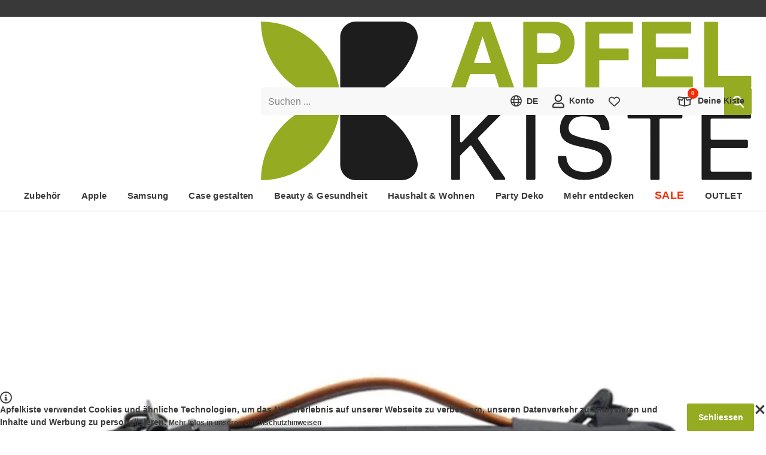

--- FILE ---
content_type: text/html; charset=utf-8
request_url: https://www.apfelkiste.ch/universal-15-5-15-6-schultertasche-notebooktasche-spritzwasserfest-kofferschlaufe-schwarz.html
body_size: 77719
content:

<!DOCTYPE html>
<html lang="de-CH" class="scrollable" itemscope itemtype="http://apfelkiste.ch/WebPage/Item">
<head><meta itemprop="nonce" content="5cf997a1-b00d-41fb-bc9d-c32f37d8eea0"><script nonce="5cf997a1-b00d-41fb-bc9d-c32f37d8eea0">
                    (({cookie:e=[],local:t=[],session:a=[]}={})=>{let r=document.documentElement.classList,i={cookie:[...new Set(["session","frontend","uuid","experiment","gibmirndonut","dy","preview","api_token","e2e_debug","@apfelkiste.internal","@schema/webpageelement.cookiebanner"].concat(e))],localStorage:[...new Set(["[@homer.core/session]","[@homer.core/attribution]","[@homer.core/entry]","[@apfelkiste/connector.sink]","[@apfelkiste/sink]"].concat(t))],sessionStorage:[...new Set(["[@homer.core/email]"].concat(a))]},o="serviceWorker"in navigator&&navigator.serviceWorker,n=(function(){try{return"localStorage"in globalThis&&globalThis.localStorage.getItem&&globalThis.localStorage}catch{}return!1})(),l=(function(){try{return"sessionStorage"in globalThis&&globalThis.sessionStorage.getItem&&globalThis.sessionStorage}catch{}return!1})();return Promise.resolve((()=>{if(o)try{return o.getRegistrations().then(d=>Promise.allSettled(d.map(c=>c.unregister()))).catch(d=>{})}catch{}})()).then(()=>{try{r.add("isResetting")}catch{}}).then(()=>{try{let d=i.cookie||[],c=document.cookie.split(";");for(let p=0;p<c.length;p++){let m=c[p],h=m.indexOf("="),f=(h>-1?m.substring(0,h):m).trim();d.indexOf(f)===-1&&(document.cookie=f+"=null;expires=Thu, 01 Jan 1970 00:00:00 UTC")}}catch{}}).then(()=>{if(n)try{let d=i.localStorage||[];Object.keys(n).filter(c=>{for(let p=0;p<d.length;p++)if(c.indexOf(d[p])===0)return!1;return!0}).forEach(c=>{try{n.removeItem(c)}catch{}})}catch{}}).then(()=>{if(l)try{let d=i.sessionStorage||[];Object.keys(l).filter(c=>{for(let p=0;p<d.length;p++)if(c.indexOf(d[p])===0)return!1;return!0}).forEach(c=>{try{l.removeItem(c)}catch{}})}catch{}}).finally(()=>{try{r.remove("isResetting")}catch{}})})()
                    .finally(() => {
                        if (false) {
                            location.href = "/";
                        }
                    });
                </script>
    <meta http-equiv="Content-Type" content="text/html; charset=utf-8" />
<meta name="viewport" content="width=device-width, initial-scale=1" />

<title>Universal 15.5&#34; / 15.6&#34; Schultertasche + Kofferschlaufe</title>

<meta itemprop="version" content="1768391270.0.0-r89" />
<meta itemprop="environment" content="production" />
<meta itemprop="experiment" content="r89-fallback,default,-1,0" />
<meta itemprop="features" content="" />
<meta itemprop="cache" content="true" />
<meta itemprop="layout" content="shop" />
<meta itemprop="type" content="product" />
<meta itemprop="id" content="105392" />
<meta itemprop="link" content="ak://product?id=105392" />
<meta itemprop="label" content="Universal 15.5&#34; / 15.6&#34; Schultertasche Notebooktasche Spritzwasserfest + Kofferschlaufe - Schwarz" />
<meta itemprop="currency" content="CHF" />
<meta itemprop="ip" content="18.191.182.34" />
<meta itemprop="country" content="US" />
<meta itemprop="locale" content="de-CH" />
<meta itemprop="locales" content="de-CH,fr-CH" />
<meta itemprop="sentry_dsn_frontend" content="https://291d0d843488451caadd66b48b4a6ae4@devnull.apfelkiste.ch/8" />
<meta name="description" content="Universal 15.5&#34; / 15.6&#34; Schultertasche Notebooktasche Spritzwasserfest + Kofferschlaufe Schwarz jetzt kaufen ✅ Per A-Post Versand" />
<meta name="robots" content="INDEX,FOLLOW" />
<meta name="theme-color" content="#95ab22" />

    <meta itemprop="turnstile" content="0x4AAAAAAALvtzIDa98-39iv" />


    <meta itemprop="recaptcha" content="6LeD5C8qAAAAAOUTEvJePqJ7-s2b8uARsbEJi9vw" />


    <meta itemprop="remarketing" content="935819645" />



    <meta itemprop="rumdash" content="hm5LAHfWF93PSHdvpSSrXU" />


    

    
    
        <style id="@apfelkiste/style.critical/style" nonce="5cf997a1-b00d-41fb-bc9d-c32f37d8eea0">@charset "UTF-8";:root{--max-width:1232px;--grid-025:2px;--grid-050:4px;--grid-100:8px;--grid-150:12px;--grid-200:16px;--grid-250:20px;--grid-300:24px;--grid-350:28px;--grid-400:32px;--grid-450:36px;--grid-500:40px;--grid-550:44px;--grid-600:48px;--grid-700:56px;--grid-800:64px;--grid-900:72px;--grid-1000:80px;--grid-1100:88px;--grid-1200:96px;--gap-small:var(--grid-100);--gap-medium:var(--grid-200);--gap-large:var(--grid-300);--font-stack:"Segoe UI","Helvetica Neue",Arial,sans-serif;--font-weight-normal:400;--font-weight-medium:600;--font-weight-bold:700;--font-size-xxxxl:56px;--font-size-xxxl:36px;--font-size-xxl:24px;--font-size-xl:18px;--font-size-l:15px;--font-size:14px;--font-size-s:13px;--font-size-xs:12px;--font-size-xxs:10px;--font-size-xxxs:9px;--lineheight:1.5;--lineheight-m:1.3;--lineheight-s:1.2;--color-primary:#858585;--color-primary-d75:#727272;--color-primary-d150:#5f5f5f;--color-primary-d225:#4c4c4c;--color-primary-d300:#393939;--color-primary-d375:#252525;--color-primary-d450:#121212;--color-primary-l75:#989898;--color-primary-l150:#ababab;--color-primary-l225:#bebebe;--color-primary-l300:#d2d2d2;--color-primary-l375:#e5e5e5;--color-primary-l407:#ededed;--color-primary-l407-transparent:#ededed00;--color-primary-l450:#f8f8f8;--color-secondary:#fff;--color-secondary-transparent:#fff0;--color-tertiary:#000;--color-brand:#95ab22;--color-brand-d200:#4b5611;--color-brand-l200:#c8dd56;--color-info:#ffd814;--color-alert-primary:#f42b03;--color-alert-primary-d200:#8f1902;--color-alert-primary-l200:#fd7a60;--color-alert-primary-l400:#fecec5;--color-alert-secondary:#ff7800;--color-alert-secondary-d200:#994800;--color-alert-secondary-l200:#ffae66;--background-color:var(--color-secondary);--background-color-transparent:var(--color-secondary-transparent);--radius-xxs:2px;--radius-xs:4px;--radius-sm:8px;--radius-md:12px;--radius-lg:16px;--box-shadow-xs:0 1px 4px 0 #00000014;--box-shadow-sm:0 2px 4px 2px #00000014;--box-shadow-md:0 4px 12px 0 #00000024;--box-shadow-lg:0 10px 34px 0 #0000002e}@keyframes animation-pulsate{50%{opacity:.5}}@keyframes animation-progress{0%{transform:translateX(0)}to{transform:translateX(50%)}}#campaignBar{background-color:var(--color-alert-primary);color:var(--color-secondary);font-size:var(--font-size-xl);font-weight:var(--font-weight-bold)}#campaignBar>[itemprop=container]{display:block;margin:0 auto;max-width:var(--max-width);padding:var(--grid-150) var(--grid-500);position:relative;text-align:center;width:100%}#campaignBar [itemprop=clipboard] button{background-color:initial;color:currentColor;font-size:inherit;font-weight:inherit}#campaignBar [itemprop=clipboard] button>span{text-decoration:underline;vertical-align:unset}#campaignBar [itemprop=clipboard] button>svg{vertical-align:text-bottom}#campaignBar *{background-color:inherit;color:currentColor;font-size:inherit;font-weight:inherit}#campaignBar+#uspBar{display:none}html [data-feature],html.hasCart [data-cart]:not([data-cart~=true]),html.isUser [data-user]:not([data-user~=true]),html.landscape [data-orientation]:not([data-orientation~=landscape]),html.large [data-breakpoint]:not([data-breakpoint~=large]),html.medium [data-breakpoint]:not([data-breakpoint~=medium]),html.portrait [data-orientation]:not([data-orientation~=portrait]),html.shop [data-layout]:not([data-layout~=shop]),html.small [data-breakpoint]:not([data-breakpoint~=small]),html.system [data-layout]:not([data-layout~=system]),html:not(.hasCart) [data-cart]:not([data-cart~=false]),html:not(.isUser) [data-user]:not([data-user~=false]){display:none!important;speak:none!important}label{cursor:pointer;display:block;position:relative;text-align:left;z-index:0}label.placeholder{display:flex}label.placeholder[valid=true] input,label.placeholder[valid=true] textarea{border-left-color:var(--color-brand)}label.placeholder[valid=false] input,label.placeholder[valid=false] textarea{border-left-color:var(--color-alert-primary)}label.placeholder input:not(.skipTransition)+span,label.placeholder select:not(.skipTransition)+span,label.placeholder textarea:not(.skipTransition)+span{transition-duration:.2s;transition-property:transform;transition-timing-function:cubic-bezier(.285,.46,.45,.94)}label.placeholder input:focus,label.placeholder input:not(:placeholder-shown),label.placeholder select:focus,label.placeholder select:not(:placeholder-shown),label.placeholder textarea:focus,label.placeholder textarea:not(:placeholder-shown){padding:var(--grid-200) var(--grid-150) var(--grid-100) calc(var(--grid-150) - 2px)}label.placeholder input:focus+span,label.placeholder input:not(:placeholder-shown)+span,label.placeholder select:focus+span,label.placeholder select:not(:placeholder-shown)+span,label.placeholder textarea:focus+span,label.placeholder textarea:not(:placeholder-shown)+span{transform:scale(.625) translateY(-99%)}label.placeholder input:not([value])~button[type=reset],label.placeholder input[value=""]~button[type=reset],label.placeholder select:not([value])~button[type=reset],label.placeholder select[value=""]~button[type=reset],label.placeholder textarea:not([value])~button[type=reset],label.placeholder textarea[value=""]~button[type=reset]{display:none}label.placeholder input[disabled]+span,label.placeholder input[readonly]+span,label.placeholder select[disabled]+span,label.placeholder select[readonly]+span,label.placeholder textarea[disabled]+span,label.placeholder textarea[readonly]+span{color:var(--color-primary-l75)}label.placeholder span{color:var(--color-primary);font-size:16px;left:var(--grid-150);overflow:hidden;pointer-events:none;position:absolute;right:var(--grid-150);text-overflow:ellipsis;top:var(--grid-150);transform-origin:left center;white-space:nowrap;will-change:transform;z-index:1}label.placeholder button{background-color:var(--color-primary-l450);padding:0 var(--grid-150);white-space:nowrap}label.placeholder button.active{animation:animation-pulsate 1.5s cubic-bezier(.45,0,.55,1) infinite}label.select{display:inline-block}label.select[valid=true] select{border-color:var(--color-brand)}label.select[valid=false] select{border-color:var(--color-alert-primary)}label.select select{padding-right:var(--grid-400)}label.select select+span{display:block;transform:scale(.625) translateY(-99%)}label.select select[disabled]+span,label.select select[disabled]>option,label.select select[readonly]+span,label.select select[readonly]>option{color:var(--color-primary-l75)}label.select select:invalid{color:var(--color-primary)}label.select.placeholder select{padding-bottom:var(--grid-100);padding-right:var(--grid-400);padding-top:var(--grid-200)}label.select span{color:var(--color-primary);display:none;font-size:16px;left:var(--grid-150);overflow:hidden;text-overflow:ellipsis;top:var(--grid-150);transform-origin:left center;white-space:nowrap;will-change:transform;z-index:1}label.select .icon,label.select span{pointer-events:none;position:absolute;right:var(--grid-150)}label.select .icon{top:50%;transform:translateY(-50%) scale(var(--scale))}label.checkbox,label.color,label.radio{display:flex;gap:var(--grid-150)}label.checkbox[valid=true] input,label.color[valid=true] input,label.radio[valid=true] input{border-color:var(--color-brand)}label.checkbox[valid=false] input,label.color[valid=false] input,label.radio[valid=false] input{border-color:var(--color-alert-primary)}label.checkbox[aria-disabled]>span,label.color[aria-disabled]>span,label.radio[aria-disabled]>span{color:var(--color-primary-l225)}label.checkbox>div,label.color>div,label.radio>div{font-size:0;position:relative}label.checkbox>div>input,label.color>div>input,label.radio>div>input{flex:0 0 auto}label.checkbox>div>.icon,label.color>div>.icon,label.radio>div>.icon{font-size:var(--font-size-xs)}label.checkbox,label.radio{align-items:flex-start}label.checkbox>input,label.radio>input{flex:0 0 auto}label.color{align-items:center}label.color>div>input{background:var(--color);border-color:var(--color-primary-l150);border-radius:50%;height:28px;width:28px}label.color>div>.icon{color:var(--color-secondary);filter:drop-shadow(0 0 2px var(--color-tertiary));font-size:var(--font-size-xs)}label.image[valid=true] ak-input-image{border-left:2px solid var(--color-brand)}label.image[valid=false] ak-input-image{border-left:2px solid var(--color-alert-primary)}label.image>div{border:var(--radius-xxs) dashed var(--color-primary-l407);color:var(--color-primary);font-weight:700;padding:var(--grid-400);position:relative;text-align:center}label.image>div:after{bottom:var(--grid-100);color:var(--color-brand);content:"+";font-size:var(--font-size-xxxxl);line-height:var(--font-size-xxxxl);pointer-events:none;position:absolute;right:var(--grid-100)}select{-webkit-appearance:none;appearance:none;background-color:initial;border:none;box-shadow:none;color:inherit;cursor:pointer;font-size:inherit;font-weight:var(--font-weight-bold);line-height:inherit;outline:none}select option{font-size:inherit;font-weight:var(--font-weight-normal)}fieldset{border:0;min-width:0}ak-input-image{border:2px dashed var(--color-primary-l407);color:var(--color-primary);display:block;font-weight:700;padding:var(--grid-400);position:relative;text-align:center}ak-input-image:before{color:var(--color-brand);content:"+";display:block;font-size:var(--font-size-xxxxl);line-height:var(--font-size-xxxxl);pointer-events:none}input[type=checkbox]{-webkit-appearance:none;appearance:none;background:var(--color-secondary);border:2px solid var(--color-tertiary);border-radius:var(--radius-xxs);cursor:pointer;flex:0 0 auto;height:20px;width:20px}input[type=checkbox]:checked+.icon{display:block;left:50%;position:absolute;top:50%;transform:translate(-50%,-50%) scale(var(--scale))}input[type=checkbox]+.icon{display:none}input[type=checkbox][disabled],input[type=checkbox][readonly]{border-color:var(--color-primary-l75)}input[type=checkbox][disabled]+.icon,input[type=checkbox][readonly]+.icon{color:var(--color-primary-l75)}input[type=radio]{-webkit-appearance:none;appearance:none;background:var(--color-secondary);border:2px solid var(--color-brand);border-radius:50%;cursor:pointer;height:20px;position:relative;width:20px}input[type=radio]:before{display:none}input[type=radio]:checked:before{background-color:var(--color-brand);border-radius:50%;content:"";display:block;height:10px;left:50%;position:absolute;top:50%;transform:translate(-50%,-50%);width:10px}input[type=radio][disabled],input[type=radio][readonly]{border-color:var(--color-primary-l75)}input:not([type]),input[type=date],input[type=email],input[type=number],input[type=password],input[type=search],input[type=tel],input[type=text],select,textarea{background-clip:padding-box;background-color:var(--color-primary-l450);border:0;border-left:2px solid var(--color-primary-l450);border-radius:var(--radius-xxs);box-sizing:border-box;color:var(--color-primary-d300);display:block;font-family:var(--font-stack);font-size:16px;font-weight:var(--font-weight-normal);line-height:1.25;padding:var(--grid-150) var(--grid-150) var(--grid-150) calc(var(--grid-150) - 2px);width:100%}html.supportsHover input:not([type]):hover,html.supportsHover input[type=date]:hover,html.supportsHover input[type=email]:hover,html.supportsHover input[type=number]:hover,html.supportsHover input[type=password]:hover,html.supportsHover input[type=search]:hover,html.supportsHover input[type=tel]:hover,html.supportsHover input[type=text]:hover,html.supportsHover select:hover,html.supportsHover textarea:hover,input:not([type]):active,input:not([type]):focus,input[type=date]:active,input[type=date]:focus,input[type=email]:active,input[type=email]:focus,input[type=number]:active,input[type=number]:focus,input[type=password]:active,input[type=password]:focus,input[type=search]:active,input[type=search]:focus,input[type=tel]:active,input[type=tel]:focus,input[type=text]:active,input[type=text]:focus,select:active,select:focus,textarea:active,textarea:focus{box-shadow:none;-ms-filter:none}input:not([type])[disabled],input:not([type])[readonly],input[type=date][disabled],input[type=date][readonly],input[type=email][disabled],input[type=email][readonly],input[type=number][disabled],input[type=number][readonly],input[type=password][disabled],input[type=password][readonly],input[type=search][disabled],input[type=search][readonly],input[type=tel][disabled],input[type=tel][readonly],input[type=text][disabled],input[type=text][readonly],select[disabled],select[readonly],textarea[disabled],textarea[readonly]{color:var(--color-primary-l75)}input:-webkit-autofill,input:-webkit-autofill:active,input:-webkit-autofill:focus,select:-webkit-autofill,select:-webkit-autofill:active,select:-webkit-autofill:focus,textarea:-webkit-autofill,textarea:-webkit-autofill:active,textarea:-webkit-autofill:focus{box-shadow:0 0 0 9999px var(--color-primary-l450) inset!important}input:autofill,input:autofill:active,input:autofill:focus,select:autofill,select:autofill:active,select:autofill:focus,textarea:autofill,textarea:autofill:active,textarea:autofill:focus{box-shadow:0 0 0 9999px var(--color-primary-l450) inset!important}html.supportsHover input:-webkit-autofill:hover,html.supportsHover select:-webkit-autofill:hover,html.supportsHover textarea:-webkit-autofill:hover{box-shadow:0 0 0 9999px var(--color-primary-l450) inset!important}html.supportsHover input:autofill:hover,html.supportsHover select:autofill:hover,html.supportsHover textarea:autofill:hover{box-shadow:0 0 0 9999px var(--color-primary-l450) inset!important}[class*=form-field-],[class*=form-field-]:first-child,fieldset:first-child [class*=form-field-]{margin-top:var(--grid-200)}progress{appearance:none;-webkit-appearance:none;background-size:auto;background:var(--color-primary-l407);border:none;border-radius:var(--radius-xxs);box-shadow:inset 0 1px 2px #0000001a;height:var(--grid-100);overflow:hidden;width:100%}progress::-webkit-progress-bar{background:#0000}progress::-webkit-progress-value{background:var(--color-alert-secondary);box-shadow:inset 0 1px 2px #0000001a}progress::-moz-progress-bar{background:var(--color-alert-secondary);box-shadow:inset 0 1px 2px #0000001a}.form-field-checkboxes,.form-field-radios{display:flex;gap:var(--grid-250)}.form-field-hint{margin:0}.form-field-hint button,.form-field-hint small{display:inline-block;font-size:var(--font-size-xs);margin:var(--grid-100) var(--grid-150) 0}.form-fields-ratings{display:flex;flex-direction:column;gap:var(--grid-100)}.form-field--hr{border-top:1px solid var(--color-primary-l407);padding-top:var(--grid-200)}.form-field--margin-zero{margin-top:0}.form-field--margin-single{margin-top:var(--grid-200)}.form-field--margin-double{margin-top:var(--grid-400)}svg.icon{--scale:0.75;speak:none;display:inline-block;fill:currentColor;height:1.4em;overflow:visible;pointer-events:none;transform:scale(var(--scale));vertical-align:middle;width:1.4em}svg.icon.small{--scale:0.5}svg.icon.large{--scale:1}#loading{transition-duration:.2s;transition-property:opacity;transition-timing-function:cubic-bezier(.285,.46,.45,.94);--color-start:#75871c;--color-middle:#525e14;--color-end:#2e360b;background:linear-gradient(90deg,var(--color-start) 0,var(--color-start) 25%,var(--color-middle) 25%,var(--color-middle) 37.5%,var(--color-end) 37.5%,var(--color-end) 50%,var(--color-start) 50%,var(--color-start) 75%,var(--color-middle) 75%,var(--color-middle) 87.5%,var(--color-end) 87.5%,var(--color-end) 100%);box-shadow:0 var(--grid-050) var(--grid-200) #00000080;height:0;left:-100%;opacity:0;pointer-events:none;position:fixed;right:0;top:0;will-change:opacity;z-index:1}html.isLoading #loading{animation:animation-progress 1.25s ease infinite;height:var(--grid-050);opacity:1}#content[data-id]{position:relative}#content[data-id]:after{background-color:var(--background-color);bottom:0;content:"";left:0;opacity:0;pointer-events:none;position:absolute;right:0;top:100%;transition-duration:.2s;transition-property:opacity;transition-timing-function:cubic-bezier(.285,.46,.45,.94);will-change:opacity;z-index:1}#content[data-id].isLoading:after{opacity:.5;pointer-events:auto;top:0}#overlay{z-index:1}#overlay,[data-count]{position:relative}[data-count]:after{background-color:var(--color-alert-primary);border-radius:calc((var(--font-size-xxs) + 2*var(--grid-050))/2);color:var(--color-secondary);content:attr(data-count);font-size:var(--font-size-xxs);font-weight:var(--font-weight-bold);left:50%;line-height:var(--font-size-xxs);margin:calc(var(--grid-100)*-1.5) 0 0 calc(var(--grid-100)*1.5);min-width:calc(var(--font-size-xxs) + var(--grid-100));padding:var(--grid-050);position:absolute;text-align:center;top:50%;transform:translate(-50%,-50%)}*{box-sizing:border-box;margin:0;padding:0;-webkit-text-size-adjust:none;-moz-text-size-adjust:none;text-size-adjust:none;touch-callout:none;user-drag:none}:focus{outline:none!important;touch-action:manipulation;-webkit-tap-highlight-color:transparent}:after,:before{box-sizing:inherit}::selection{background:var(--color-brand);color:var(--color-secondary)}html{color:var(--color-primary-d300);font-family:var(--font-stack);font-size:var(--font-size);height:-webkit-fill-available;line-height:var(--lineheight);overflow-x:hidden;scrollbar-gutter:stable;-webkit-font-smoothing:antialiased}body{background-color:var(--background-color);min-height:100vh;min-height:-webkit-fill-available;position:relative;z-index:-1}iframe{height:auto;max-width:100%}link,meta,style{display:none!important}.h1,.h2,.h3,h1,h2,h3{line-height:1.1}.h1,h1{font-size:var(--font-size-xxl)}.h1,.h2,h1,h2{font-weight:var(--font-weight-bold)}.h2,h2{font-size:var(--font-size-xl)}.h3,.h4,.h5,h3,h4,h5{font-size:var(--font-size-l);font-weight:var(--font-weight-bold);line-height:var(--lineheight-s)}.h6,h6{font-size:var(--font-size);line-height:var(--lineheight)}.button,[role=button],a,button{touch-callout:none;tap-highlight-color:#0000;cursor:pointer}.button,button{-webkit-user-select:none;user-select:none}a{color:var(--color-primary-d300);text-decoration:none}html.supportsHover a{transition-duration:.2s;transition-property:color;transition-timing-function:cubic-bezier(.285,.46,.45,.94)}html.supportsHover a:hover:not(.button){color:var(--color-brand)}img{user-drag:none}ol,ul{list-style:none;position:relative}ol:not(.chromeless),ul:not(.chromeless){padding-left:var(--grid-150)}ol:not(.chromeless)>li:before,ul:not(.chromeless)>li:before{speak:none;content:"❯";font-weight:400;left:0;pointer-events:none;position:absolute}hr{border:0;border-bottom:3px solid var(--color-primary-l300);height:0;margin:var(--grid-200) 0;width:100%}hr.light{border-bottom-width:1px}hr.large{margin:var(--grid-350) 0}.nowrap{white-space:nowrap}.button,button{background-color:initial;border:0;border-radius:0;color:var(--color-primary-d300);display:inline-block;font-family:var(--font-stack);font-size:var(--font-size);font-weight:inherit;transition-duration:.2s;transition-property:color;transition-timing-function:cubic-bezier(.285,.46,.45,.94)}.button>*,button>*{margin-left:var(--grid-100);vertical-align:middle}.button>:first-child,.button>:only-child,.button>link+*,.button>meta+*,button>:first-child,button>:only-child,button>link+*,button>meta+*{margin-left:0}.button[disabled],button[disabled]{color:var(--color-primary-l150)!important;cursor:auto!important;pointer-events:none!important}.button[disabled]:not(.chromeless),button[disabled]:not(.chromeless){background-color:var(--color-primary-l300)!important;border-color:var(--color-primary-l300)!important}.button:not(.chromeless),button:not(.chromeless){background-color:var(--color-brand);border:2px solid var(--color-brand);border-radius:var(--radius-xxs);color:var(--color-secondary);font-weight:var(--font-weight-bold);line-height:3;min-width:var(--grid-500);padding:0 1.2em;text-align:center}.button.center,button.center{display:block;margin:0 auto;min-width:168px}.button.right,button.right{display:block;margin:0 0 0 auto;min-width:168px}.button.secondary,button.secondary{background-color:var(--color-primary-d225);border-color:var(--color-primary-d225)}.button.large,button.large{font-size:var(--font-size-xl)}.button.extra-large,button.extra-large{font-size:var(--font-size-xxl)}.button.ghost,button.ghost{background-color:initial;border-color:var(--color-primary-d150);color:var(--color-primary-d150)}.button.light,button.light{background-color:initial;border:2px solid var(--color-primary-d375);color:var(--color-primary-d375)}.button.slim,button.slim{border-width:1px;line-height:2.25}.button.bubble,button.bubble{background-color:initial;border-color:var(--color-primary-l375);border-radius:1.25em;color:var(--color-primary-d300);font-weight:400;line-height:2.5}.button.bubble.active,button.bubble.active{border-color:var(--color-brand)}.button.rounded,button.rounded{border-radius:50px}[data-content=richtext]>*+*{margin-top:var(--grid-300)}body>svg[aria-hidden=true]{display:none}body>footer,body>header,body>section{margin:0 auto;width:100%}body>section{align-items:flex-start;display:flex;flex-wrap:wrap;gap:var(--grid-350);position:relative;z-index:-1}body>section:not(.full){max-width:var(--max-width)}html.medium body>section:not(.full),html.small body>section:not(.full){padding:var(--grid-400) var(--grid-100)}html.large body>section:not(.full){padding:var(--grid-400) var(--grid-200)}body>section>main{flex:1 1 1%;max-width:100%;min-width:0}body>footer{position:relative;z-index:-1}body [itemprop=loadingIndicator]{justify-content:flex-start;min-height:100vh}
/*# sourceURL=/module/@apfelkiste/style.critical/style/index.css */</style>
    
        <style id="@schema/webpageelement.sticky.cart.add/style" nonce="5cf997a1-b00d-41fb-bc9d-c32f37d8eea0">[itemtype="http://apfelkiste.ch/WebPageElement/Sticky/Cart/Add"]{align-items:center;background-color:var(--color-secondary);border-top-left-radius:var(--radius-sm);border-top-right-radius:var(--radius-sm);box-shadow:0 calc(var(--grid-050)*-1) var(--grid-150) #0000;display:grid;gap:var(--grid-200);grid-template-columns:1fr 2fr;left:0;padding:var(--grid-100) max(env(safe-area-inset-right),var(--grid-100)) max(env(safe-area-inset-bottom),var(--grid-100)) max(env(safe-area-inset-left),var(--grid-100));position:fixed;right:0;top:100%;transition-duration:.2s;transition-property:transform,box-shadow;transition-timing-function:cubic-bezier(.285,.46,.45,.94)}html:not(.isTransitioning) [itemtype="http://apfelkiste.ch/WebPageElement/Sticky/Cart/Add"][aria-hidden=false]{box-shadow:0 calc(var(--grid-050)*-1) var(--grid-150) #0003;transform:translateY(-100%)}[itemtype="http://apfelkiste.ch/WebPageElement/Sticky/Cart/Add"] [itemprop=normalPrice]{margin-top:var(--grid-050);text-align:center;white-space:nowrap}[itemtype="http://apfelkiste.ch/WebPageElement/Sticky/Cart/Add"] [itemprop=offer]{font-size:var(--font-size-xxl);font-weight:var(--font-weight-bold);line-height:var(--lineheight-m);text-align:center;white-space:nowrap}[itemtype="http://apfelkiste.ch/WebPageElement/Sticky/Cart/Add"] [itemprop=offer] [itemprop=price]{display:inline-block;margin-left:var(--grid-100)}
/*# sourceURL=/module/@schema/webpageelement.sticky.cart.add/style/index.css */</style>
    
        <style id="@schema/webpageelement.compatibility/style" nonce="5cf997a1-b00d-41fb-bc9d-c32f37d8eea0">[itemtype="http://apfelkiste.ch/WebPageElement/Compatibility"]>ol{margin-top:var(--grid-200);padding-left:0}html.large [itemtype="http://apfelkiste.ch/WebPageElement/Compatibility"]>ol,html.medium [itemtype="http://apfelkiste.ch/WebPageElement/Compatibility"]>ol{column-count:3;column-gap:var(--grid-300)}[itemtype="http://apfelkiste.ch/WebPageElement/Compatibility"]>ol>[itemprop=itemListElement]:before{display:none}
/*# sourceURL=/module/@schema/webpageelement.compatibility/style/index.css */</style>
    
        <style id="@schema/webpageelement.questions/style" nonce="5cf997a1-b00d-41fb-bc9d-c32f37d8eea0">[itemtype="http://apfelkiste.ch/WebPageElement/Questions"]>[itemprop=container]{align-items:center;display:flex;flex-direction:column;gap:var(--grid-200);margin:0 auto;padding-bottom:var(--grid-050)}[itemtype="http://apfelkiste.ch/WebPageElement/Questions"]>[itemprop=container] [itemprop=image]{grid-area:image;width:80px}[itemtype="http://apfelkiste.ch/WebPageElement/Questions"]>[itemprop=container] [itemprop=image] img{border-radius:50%}[itemtype="http://apfelkiste.ch/WebPageElement/Questions"]>[itemprop=container] [itemprop=title]{align-self:center;grid-area:title}[itemtype="http://apfelkiste.ch/WebPageElement/Questions"]>[itemprop=container] [itemprop=action]{grid-area:button}[itemtype="http://apfelkiste.ch/WebPageElement/Questions"]>footer{margin-top:var(--grid-200);text-align:center}html.large [itemtype="http://apfelkiste.ch/WebPageElement/Questions"]>footer{margin-top:var(--grid-350)}[itemtype="http://apfelkiste.ch/WebPageElement/Questions"]>footer>p{margin-bottom:var(--grid-200)}[itemtype="http://apfelkiste.ch/WebPageElement/Questions"]>footer[itemprop=noQuestions]>p{text-align:center}[itemtype="http://apfelkiste.ch/WebPageElement/Questions"] [itemprop=answer]+[itemprop=question]{margin-top:var(--grid-600)}[itemtype="http://apfelkiste.ch/WebPageElement/Questions"]>[itemprop=additional]>button{margin-top:var(--grid-500)}[itemtype="http://apfelkiste.ch/WebPageElement/Questions"] [data-flag]{display:none}html.isUser [itemtype="http://apfelkiste.ch/WebPageElement/Questions"] [data-flag][data-flag=loggedIn],html:not(.isUser) [itemtype="http://apfelkiste.ch/WebPageElement/Questions"] [data-flag][data-flag=loggedOut]{display:block}
/*# sourceURL=/module/@schema/webpageelement.questions/style/index.css */</style>
    
        <style id="@schema/webpageelement.rating/style" nonce="5cf997a1-b00d-41fb-bc9d-c32f37d8eea0">[itemtype="http://apfelkiste.ch/Rating"]>[itemprop=indicator]{display:inline-block;height:var(--font-size-l);margin-top:calc(var(--font-size)*-.25);position:relative;vertical-align:middle;width:calc(var(--font-size-l)*4.68)}[itemtype="http://apfelkiste.ch/Rating"]>[itemprop=indicator] svg{color:var(--color-brand);height:100%;left:0;position:absolute;top:0;width:100%}[itemtype="http://apfelkiste.ch/Rating"]>[itemprop=indicator] svg:first-of-type{color:var(--color-primary-l375)}[itemtype="http://apfelkiste.ch/Rating"]>[itemprop=reviewAspect]{font-size:var(--font-size-xs)}
/*# sourceURL=/module/@schema/webpageelement.rating/style/index.css */</style>
    
        <style id="@schema/webpageelement.reviews/style" nonce="5cf997a1-b00d-41fb-bc9d-c32f37d8eea0">[itemtype="http://apfelkiste.ch/WebPageElement/Reviews"]>header{align-items:center;display:flex;gap:var(--grid-300);row-gap:var(--grid-200)}html.small [itemtype="http://apfelkiste.ch/WebPageElement/Reviews"]>header{flex-direction:column}html.small [itemtype="http://apfelkiste.ch/WebPageElement/Reviews"]>header>[itemprop=image]{width:calc(var(--grid-800)*2)}html.large [itemtype="http://apfelkiste.ch/WebPageElement/Reviews"]>header>[itemprop=image],html.medium [itemtype="http://apfelkiste.ch/WebPageElement/Reviews"]>header>[itemprop=image]{width:var(--grid-800)}[itemtype="http://apfelkiste.ch/WebPageElement/Reviews"]>header>[itemprop=ratingValue]{font-size:var(--font-size-xxxl);font-weight:var(--font-weight-bold)}[itemtype="http://apfelkiste.ch/WebPageElement/Reviews"]>header>[itemprop=ratingValue]:after{content:"/5";display:inline-block;font-size:var(--font-size-xl)}[itemtype="http://apfelkiste.ch/WebPageElement/Reviews"]>header>[itemprop=aggregateRating]>[itemprop=indicator]{height:var(--font-size-xl);width:calc(var(--font-size-xl)*4.68)}html.small [itemtype="http://apfelkiste.ch/WebPageElement/Reviews"]>header>button{margin-top:var(--grid-100)}[itemtype="http://apfelkiste.ch/WebPageElement/Reviews"]>footer{text-align:center}[itemtype="http://apfelkiste.ch/WebPageElement/Reviews"]>footer>button{margin-top:var(--grid-200)}[itemtype="http://apfelkiste.ch/WebPageElement/Reviews"] [itemprop=review]{display:flex;margin:var(--grid-600) 0}[itemtype="http://apfelkiste.ch/WebPageElement/Reviews"] [itemprop=review]>aside{text-align:center}[itemtype="http://apfelkiste.ch/WebPageElement/Reviews"] [itemprop=review]>aside>[itemprop=icon]{background-color:var(--color-primary-l150);border-radius:50%;color:var(--color-secondary);display:inline-block;font-weight:var(--font-weight-bold);text-transform:uppercase}html.small [itemtype="http://apfelkiste.ch/WebPageElement/Reviews"] [itemprop=review]>aside>[itemprop=icon]{font-size:var(--font-size-xl);height:var(--grid-400);line-height:var(--grid-400);width:var(--grid-400)}html.large [itemtype="http://apfelkiste.ch/WebPageElement/Reviews"] [itemprop=review]>aside>[itemprop=icon],html.medium [itemtype="http://apfelkiste.ch/WebPageElement/Reviews"] [itemprop=review]>aside>[itemprop=icon]{font-size:var(--font-size-xxxl);height:var(--grid-800);line-height:var(--grid-800);width:var(--grid-800)}[itemtype="http://apfelkiste.ch/WebPageElement/Reviews"] [itemprop=review]>aside>[itemprop=reviewVotes]{margin-top:var(--grid-100)}[itemtype="http://apfelkiste.ch/WebPageElement/Reviews"] [itemprop=review]>aside>[itemprop=reviewVotes] button{color:var(--color-primary-d150);font-size:var(--font-size-xs);padding:var(--grid-100)}[itemtype="http://apfelkiste.ch/WebPageElement/Reviews"] [itemprop=review]>aside>[itemprop=reviewVotes] div{font-weight:var(--font-weight-bold)}[itemtype="http://apfelkiste.ch/WebPageElement/Reviews"] [itemprop=review]>aside>[itemprop=reviewVotes] .positive{color:var(--color-brand)}[itemtype="http://apfelkiste.ch/WebPageElement/Reviews"] [itemprop=review]>aside>[itemprop=reviewVotes] .negative{color:var(--color-alert-primary)}html.small [itemtype="http://apfelkiste.ch/WebPageElement/Reviews"] [itemprop=review]>[itemprop=content]{margin-left:var(--grid-100);padding-top:var(--grid-050)}html.large [itemtype="http://apfelkiste.ch/WebPageElement/Reviews"] [itemprop=review]>[itemprop=content],html.medium [itemtype="http://apfelkiste.ch/WebPageElement/Reviews"] [itemprop=review]>[itemprop=content]{margin-left:var(--grid-200);padding-top:var(--grid-150)}[itemtype="http://apfelkiste.ch/WebPageElement/Reviews"] [itemprop=review]>[itemprop=content]>header>[itemprop=header]{display:flex;flex-wrap:wrap}[itemtype="http://apfelkiste.ch/WebPageElement/Reviews"] [itemprop=review]>[itemprop=content]>header>[itemprop=header]>[itemprop=datePublished]{margin-right:var(--grid-150)}[itemtype="http://apfelkiste.ch/WebPageElement/Reviews"] [itemprop=review]>[itemprop=content]>header>[itemprop=header]>[itemprop=verified]{color:var(--color-alert-secondary);display:inline-flex;gap:var(--grid-025);margin-left:-3px}[itemtype="http://apfelkiste.ch/WebPageElement/Reviews"] [itemprop=review]>[itemprop=content]>header>[itemprop=rating]{display:flex;gap:var(--grid-200);margin-top:var(--grid-100)}html.large [itemtype="http://apfelkiste.ch/WebPageElement/Reviews"] [itemprop=review]>[itemprop=content]>header>[itemprop=rating],html.medium [itemtype="http://apfelkiste.ch/WebPageElement/Reviews"] [itemprop=review]>[itemprop=content]>header>[itemprop=rating]{gap:var(--grid-400)}[itemtype="http://apfelkiste.ch/WebPageElement/Reviews"] [itemprop=review]>[itemprop=content]>header>[itemprop=variant]{margin-top:var(--grid-100)}[itemtype="http://apfelkiste.ch/WebPageElement/Reviews"] [itemprop=review]>[itemprop=content]>[itemprop=reviewBodyContainer]{display:flex;margin-top:var(--grid-200)}[itemtype="http://apfelkiste.ch/WebPageElement/Reviews"] [itemprop=review]>[itemprop=content]>[itemprop=reviewBodyContainer]>[itemprop=image]{flex:0 0 48px;height:var(--grid-600);margin-right:var(--grid-100);width:var(--grid-600)}html.large [itemtype="http://apfelkiste.ch/WebPageElement/Reviews"] [itemprop=review]>[itemprop=content]>[itemprop=reviewBodyContainer]>[itemprop=image],html.medium [itemtype="http://apfelkiste.ch/WebPageElement/Reviews"] [itemprop=review]>[itemprop=content]>[itemprop=reviewBodyContainer]>[itemprop=image]{flex:0 0 64px;height:var(--grid-800);margin-right:var(--grid-200);width:var(--grid-800)}[itemtype="http://apfelkiste.ch/WebPageElement/Reviews"] [itemprop=review]>[itemprop=content]>[itemprop=reviewBodyContainer]>[itemprop^=reviewBody]{margin-top:-5px}[itemtype="http://apfelkiste.ch/WebPageElement/Reviews"] [itemprop=review]>[itemprop=content]>[itemprop=reviewBodyContainer]>[itemprop^=reviewBody]>div{margin-top:var(--grid-050)}[itemtype="http://apfelkiste.ch/WebPageElement/Reviews"] [itemprop=review]>[itemprop=content]>[itemprop=reviewBodyContainer]>[itemprop^=reviewBody]>button{align-items:center;color:var(--color-brand);display:flex;gap:var(--grid-100);margin-top:var(--grid-200)}[itemtype="http://apfelkiste.ch/WebPageElement/Reviews"] [itemprop=review]>[itemprop=content]>[itemprop=reviewBodyContainer]>[itemprop^=reviewBody][aria-hidden=true]{display:none}[itemtype="http://apfelkiste.ch/WebPageElement/Reviews"]>[itemprop=noReview]{text-align:center}[itemtype="http://apfelkiste.ch/WebPageElement/Reviews"]>[itemprop=noReview]>svg{--scale:2;margin:var(--grid-200) 0 var(--grid-300)}
/*# sourceURL=/module/@schema/webpageelement.reviews/style/index.css */</style>
    
        <style id="@schema/webpageelement.richtext/style" nonce="5cf997a1-b00d-41fb-bc9d-c32f37d8eea0">[itemtype="http://apfelkiste.ch/WebPageElement/Richtext"]>:not(:first-child){margin-top:var(--grid-200)}[itemtype="http://apfelkiste.ch/WebPageElement/Richtext"]>h1:not(:first-child),[itemtype="http://apfelkiste.ch/WebPageElement/Richtext"]>h2:not(:first-child),[itemtype="http://apfelkiste.ch/WebPageElement/Richtext"]>h3:not(:first-child){margin-top:var(--grid-400)}[itemtype="http://apfelkiste.ch/WebPageElement/Richtext"] a{text-decoration:underline}[itemtype="http://apfelkiste.ch/WebPageElement/Richtext"] em,[itemtype="http://apfelkiste.ch/WebPageElement/Richtext"] i,[itemtype="http://apfelkiste.ch/WebPageElement/Richtext"] underline{font-style:italic;text-decoration:none}[itemtype="http://apfelkiste.ch/WebPageElement/Richtext"] b,[itemtype="http://apfelkiste.ch/WebPageElement/Richtext"] strong{font-weight:var(--font-weight-bold)}[itemtype="http://apfelkiste.ch/WebPageElement/Richtext"] ol{list-style:decimal;margin-left:.5em}[itemtype="http://apfelkiste.ch/WebPageElement/Richtext"] ol li:before{content:""}[itemtype="http://apfelkiste.ch/WebPageElement/Richtext"] ul{margin-left:.5em}[itemtype="http://apfelkiste.ch/WebPageElement/Richtext"] blockquote{border-left:3px solid var(--color-primary-l300);padding:var(--grid-100) var(--grid-200)}[itemtype="http://apfelkiste.ch/WebPageElement/Richtext"] img{max-width:100%}[itemtype="http://apfelkiste.ch/WebPageElement/Richtext"] .has-emoji{margin-left:var(--grid-400)}[itemtype="http://apfelkiste.ch/WebPageElement/Richtext"] .has-emoji:first-letter{float:left;margin-left:calc(var(--grid-400)*-1)}
/*# sourceURL=/module/@schema/webpageelement.richtext/style/index.css */</style>
    
        <style id="@schema/webpageelement.recommendations.dynamicyield/style" nonce="5cf997a1-b00d-41fb-bc9d-c32f37d8eea0">[itemtype^="http://apfelkiste.ch/WebPageElement/Recommendations/Dynamicyield"]>[itemprop=header]{margin-bottom:var(--grid-200)}[itemtype^="http://apfelkiste.ch/WebPageElement/Recommendations/Dynamicyield"]>[itemprop=grid]>[itemprop=container]{display:grid;gap:var(--grid-200);grid-template-rows:auto}html.small [itemtype^="http://apfelkiste.ch/WebPageElement/Recommendations/Dynamicyield"]>[itemprop=grid]>[itemprop=container]{grid-template-columns:repeat(2,1fr)}html.large [itemtype^="http://apfelkiste.ch/WebPageElement/Recommendations/Dynamicyield"]>[itemprop=grid]>[itemprop=container],html.medium [itemtype^="http://apfelkiste.ch/WebPageElement/Recommendations/Dynamicyield"]>[itemprop=grid]>[itemprop=container]{grid-template-columns:repeat(6,1fr)}html.small [itemtype^="http://apfelkiste.ch/WebPageElement/Recommendations/Dynamicyield"]>[itemprop=slider]{--slider-columns:2.5!important}html.large [itemtype^="http://apfelkiste.ch/WebPageElement/Recommendations/Dynamicyield"]>[itemprop=slider],html.medium [itemtype^="http://apfelkiste.ch/WebPageElement/Recommendations/Dynamicyield"]>[itemprop=slider]{--slider-columns:6!important}[itemtype^="http://apfelkiste.ch/WebPageElement/Recommendations/Dynamicyield"]>[itemprop=slider]>[itemprop=container] [itemprop=itemListElement]{width:calc(100%/var(--slider-columns) - var(--slider-gap)*(var(--slider-columns) - 1)/var(--slider-columns))}[itemtype^="http://apfelkiste.ch/WebPageElement/Recommendations/Dynamicyield"]>[itemprop=grid]>[itemprop=container]>[itemprop=itemListElement]>[itemprop=product],[itemtype^="http://apfelkiste.ch/WebPageElement/Recommendations/Dynamicyield"]>[itemprop=slider]>[itemprop=container]>[itemprop=itemListElement]>[itemprop=product]{padding:0}[itemtype^="http://apfelkiste.ch/WebPageElement/Recommendations/Dynamicyield"]>[itemprop=grid]>[itemprop=container]>[itemprop=itemListElement]>[itemprop=product]>[itemprop=title],[itemtype^="http://apfelkiste.ch/WebPageElement/Recommendations/Dynamicyield"]>[itemprop=slider]>[itemprop=container]>[itemprop=itemListElement]>[itemprop=product]>[itemprop=title]{-webkit-line-clamp:2}
/*# sourceURL=/module/@schema/webpageelement.recommendations.dynamicyield/style/index.css */</style>
    
        <style id="@schema/offer.grid/style" nonce="5cf997a1-b00d-41fb-bc9d-c32f37d8eea0">[itemtype^="http://apfelkiste.ch/Offer"].grid{display:flex;font-size:var(--font-size-l);font-weight:var(--font-weight-bold);gap:var(--grid-050);justify-content:space-between;text-align:left}html.small [itemtype^="http://apfelkiste.ch/Offer"].grid>.icon{display:none}html.large [itemtype^="http://apfelkiste.ch/Offer"].grid,html.medium [itemtype^="http://apfelkiste.ch/Offer"].grid{align-items:center;background-color:var(--color-primary-l450);padding-left:var(--grid-100)}html.large [itemtype^="http://apfelkiste.ch/Offer"].grid>.icon,html.medium [itemtype^="http://apfelkiste.ch/Offer"].grid>.icon{background-color:var(--color-brand);border:var(--grid-100) solid var(--color-brand);box-sizing:initial;color:var(--color-secondary)}
/*# sourceURL=/module/@schema/offer.grid/style/index.css */</style>
    
        <style id="@schema/product.grid/style" nonce="5cf997a1-b00d-41fb-bc9d-c32f37d8eea0">[itemtype^="http://apfelkiste.ch/Product"].grid{background-color:var(--color-secondary);display:flex;flex-direction:column;height:100%;padding:var(--grid-100)}html.large [itemtype^="http://apfelkiste.ch/Product"].grid,html.medium [itemtype^="http://apfelkiste.ch/Product"].grid{text-align:center}html.supportsHover [itemtype^="http://apfelkiste.ch/Product"].grid:hover{color:currentColor}[itemtype^="http://apfelkiste.ch/Product"].grid>[itemprop]{flex:0 0 auto;margin-top:var(--grid-150)}[itemtype^="http://apfelkiste.ch/Product"].grid>[itemprop][itemprop=image]{margin-top:0}[itemtype^="http://apfelkiste.ch/Product"].grid>[itemprop][itemprop=title]{display:-webkit-box;flex:1 0 auto;overflow:hidden;-webkit-box-orient:vertical;font-size:var(--font-size-xs);-webkit-line-clamp:3}[itemtype^="http://apfelkiste.ch/Product"].grid>[itemprop][itemprop=aggregateRating].isUnrated{visibility:hidden}[itemtype^="http://apfelkiste.ch/Product"].grid>[itemprop][itemprop=retail]{font-size:var(--font-size-xs);text-align:left}html.large [itemtype^="http://apfelkiste.ch/Product"].grid>[itemprop][itemprop=retail],html.medium [itemtype^="http://apfelkiste.ch/Product"].grid>[itemprop][itemprop=retail]{padding:0 var(--grid-100)}[itemtype^="http://apfelkiste.ch/Product"].grid>[itemprop][itemprop=retail]+[itemprop=offers]{color:var(--color-alert-primary);margin-top:0}[itemtype^="http://apfelkiste.ch/Product"].grid>[itemprop][itemprop=quantitydiscount]{font-size:var(--font-size-xs);font-weight:var(--font-weight-bold);text-align:left}html.large [itemtype^="http://apfelkiste.ch/Product"].grid>[itemprop][itemprop=quantitydiscount],html.medium [itemtype^="http://apfelkiste.ch/Product"].grid>[itemprop][itemprop=quantitydiscount]{padding:0 var(--grid-100)}[itemtype^="http://apfelkiste.ch/Product"].grid>[itemprop][itemprop=quantitydiscount]>[itemprop=discountMinimum]>[itemprop=offer]{font-weight:var(--font-weight-bold)}[itemtype^="http://apfelkiste.ch/Product"].grid>[itemprop][itemprop=quantitydiscount]+[itemprop=offers]{margin-top:0}[itemtype^="http://apfelkiste.ch/Product"].grid>[itemprop][itemprop=offers]{margin-top:calc(var(--grid-150) + var(--font-size-xs)*var(--lineheight))}[itemtype^="http://apfelkiste.ch/Product"].grid>[itemprop][itemprop=unavailable]{color:var(--color-alert-primary);font-weight:var(--font-weight-bold);margin-top:calc(var(--grid-150) + var(--font-size-xs)*var(--lineheight))}html.small [itemtype^="http://apfelkiste.ch/Product"].grid>[itemprop][itemprop=unavailable]{line-height:21px}html.large [itemtype^="http://apfelkiste.ch/Product"].grid>[itemprop][itemprop=unavailable],html.medium [itemtype^="http://apfelkiste.ch/Product"].grid>[itemprop][itemprop=unavailable]{line-height:37px}[itemtype^="http://apfelkiste.ch/Product"].grid>[itemprop][itemprop=potentialAction]{align-items:center;display:flex;justify-content:center;margin-top:var(--grid-200)}[itemtype^="http://apfelkiste.ch/Product"].grid.skeleton{color:#0000!important}[itemtype^="http://apfelkiste.ch/Product"].grid.skeleton>[itemprop=potentialAction]{background:var(--color-primary-l450);border-color:var(--color-primary-l450)}
/*# sourceURL=/module/@schema/product.grid/style/index.css */</style>
    
        <style id="@schema/webpageelement.watchlist/style" nonce="5cf997a1-b00d-41fb-bc9d-c32f37d8eea0">[itemtype="http://apfelkiste.ch/WebPageElement/Watchlist"]{display:flex}[itemtype="http://apfelkiste.ch/WebPageElement/Watchlist"] svg:nth-of-type(2),[itemtype="http://apfelkiste.ch/WebPageElement/Watchlist"]>button.active svg:first-of-type{display:none}[itemtype="http://apfelkiste.ch/WebPageElement/Watchlist"]>button.active svg:nth-of-type(2){display:inline-block;margin:0}[itemtype="http://apfelkiste.ch/WebPageElement/Watchlist"].button--type-text{justify-content:flex-end;margin-top:var(--grid-200)}[itemtype="http://apfelkiste.ch/WebPageElement/Watchlist"].button--type-text>button{align-items:flex-end;display:flex}[itemtype="http://apfelkiste.ch/WebPageElement/Watchlist"].button--type-button>button{background-color:var(--color-secondary);border:2px solid var(--color-secondary);color:var(--color-primary-d300)}[itemtype="http://apfelkiste.ch/WebPageElement/Watchlist"].button--type-button>button svg.icon.large{--scale:1.25}[itemtype="http://apfelkiste.ch/WebPageElement/Watchlist"].button--type-button>button.active svg:nth-of-type(2),html.supportsHover [itemtype="http://apfelkiste.ch/WebPageElement/Watchlist"].button--type-button>button:not(.active):hover svg:first-of-type{color:var(--color-alert-primary)}
/*# sourceURL=/module/@schema/webpageelement.watchlist/style/index.css */</style>
    
        <style id="@schema/webpageelement.countdown.analog/style" nonce="5cf997a1-b00d-41fb-bc9d-c32f37d8eea0">[itemtype="http://apfelkiste.ch/WebPageElement/Countdown/Analog"]{font-weight:var(--font-weight-bold)}
/*# sourceURL=/module/@schema/webpageelement.countdown.analog/style/index.css */</style>
    
        <style id="@schema/offer.availability/style" nonce="5cf997a1-b00d-41fb-bc9d-c32f37d8eea0">[content="http://apfelkiste.ch/InStock"],[content="http://apfelkiste.ch/LimitedAvailability"],[content="http://apfelkiste.ch/OutOfStock"]{flex:0 0 auto;margin-top:var(--grid-200);padding-left:var(--grid-250);position:relative;width:100%}[content="http://apfelkiste.ch/InStock"]:before,[content="http://apfelkiste.ch/LimitedAvailability"]:before,[content="http://apfelkiste.ch/OutOfStock"]:before{border-radius:50%;content:"";display:inline-block;height:var(--grid-150);left:0;position:absolute;top:50%;transform:translateY(-50%);width:var(--grid-150)}[content="http://apfelkiste.ch/InStock"]:before{background-color:var(--color-brand)}[content="http://apfelkiste.ch/LimitedAvailability"]:before{background-color:var(--color-alert-secondary)}[content="http://apfelkiste.ch/OutOfStock"]:before{background-color:var(--color-alert-primary)}
/*# sourceURL=/module/@schema/offer.availability/style/index.css */</style>
    
        <style id="@schema/offer.detail/style" nonce="5cf997a1-b00d-41fb-bc9d-c32f37d8eea0">[itemtype^="http://apfelkiste.ch/Offer"].detail{align-items:baseline;display:flex;flex-wrap:wrap}[itemtype^="http://apfelkiste.ch/Offer"].detail>[itemprop=priceSpecification]{font-size:var(--font-size-xxxl);font-weight:var(--font-weight-bold);margin-right:.3em;white-space:nowrap}[itemtype^="http://apfelkiste.ch/Offer"].detail.type__sale>[itemprop=priceSpecification]{color:var(--color-alert-primary)}[itemtype^="http://apfelkiste.ch/Offer"].detail>[itemprop=quantitydiscount]{margin-top:var(--grid-200);width:100%}[itemtype^="http://apfelkiste.ch/Offer"].detail>[itemprop=minimumOrderQuantity]{margin-top:var(--grid-200)}[itemtype^="http://apfelkiste.ch/Offer"].detail>small{color:initial;font-size:var(--font-size-s)}
/*# sourceURL=/module/@schema/offer.detail/style/index.css */</style>
    
        <style id="@schema/webpageelement.badge/style" nonce="5cf997a1-b00d-41fb-bc9d-c32f37d8eea0">[itemtype="http://apfelkiste.ch/WebPageElement/Badge"]{background:var(--color-brand);color:var(--color-secondary);display:inline-block;font-size:var(--font-size-xs);font-weight:var(--font-weight-bold);letter-spacing:0;line-height:calc(var(--font-size-xs) + 5px);padding:0 var(--grid-050);text-transform:uppercase;white-space:nowrap}[itemtype="http://apfelkiste.ch/WebPageElement/Badge"].discount,[itemtype="http://apfelkiste.ch/WebPageElement/Badge"].hot{background:var(--color-alert-primary);color:var(--color-secondary)}
/*# sourceURL=/module/@schema/webpageelement.badge/style/index.css */</style>
    
        <style id="@schema/pricespecification.offer/style" nonce="5cf997a1-b00d-41fb-bc9d-c32f37d8eea0">[itemtype^="http://apfelkiste.ch/PriceSpecification/Offer"]{display:inline;font-weight:var(--font-weight-bold);white-space:nowrap}[itemtype^="http://apfelkiste.ch/PriceSpecification/Offer"]>[itemprop]:not(:last-child):after{content:" "}
/*# sourceURL=/module/@schema/pricespecification.offer/style/index.css */</style>
    
        <style id="@schema/pricespecification.discount/style" nonce="5cf997a1-b00d-41fb-bc9d-c32f37d8eea0">[itemtype^="http://apfelkiste.ch/PriceSpecification/Discount"]{font-weight:var(--font-weight-bold)}[itemtype^="http://apfelkiste.ch/PriceSpecification/Discount"] [itemprop=crossedOut]{text-decoration:line-through}[itemtype^="http://apfelkiste.ch/PriceSpecification/Discount"]>[itemprop=discount]{margin-left:var(--grid-100)}[itemtype^="http://apfelkiste.ch/PriceSpecification/Discount"]>[itemprop=countdown]{color:var(--color-alert-primary);font-weight:700;margin:var(--grid-050) 0 var(--grid-100) 0;width:100%}[itemtype^="http://apfelkiste.ch/PriceSpecification/Discount"]>[itemprop=countdown]>*{display:inline-block}
/*# sourceURL=/module/@schema/pricespecification.discount/style/index.css */</style>
    
        <style id="@schema/listitem.productcombination/style" nonce="5cf997a1-b00d-41fb-bc9d-c32f37d8eea0">[itemtype^="http://apfelkiste.ch/ListItem/ProductCombination"]{align-items:center;display:flex;gap:var(--grid-100);width:100%}html.medium [itemtype^="http://apfelkiste.ch/ListItem/ProductCombination"],html.small [itemtype^="http://apfelkiste.ch/ListItem/ProductCombination"]{padding:var(--grid-100)}html.large [itemtype^="http://apfelkiste.ch/ListItem/ProductCombination"]{padding:var(--grid-100) var(--grid-200)}[itemtype^="http://apfelkiste.ch/ListItem/ProductCombination"]>[itemprop=product]{align-items:center;display:flex;gap:var(--grid-100);margin-right:auto;width:100%}[itemtype^="http://apfelkiste.ch/ListItem/ProductCombination"]>[itemprop=product]>[itemprop=image]{border:2px solid var(--color-primary-l375);border-radius:var(--radius-xxs);flex:0 0 var(--grid-1000)}[itemtype^="http://apfelkiste.ch/ListItem/ProductCombination"]>[itemprop=product]>[itemprop=name]{margin-right:auto}[itemtype^="http://apfelkiste.ch/ListItem/ProductCombination"]>[itemprop=product]>[itemprop=price]{align-items:flex-end;display:flex;flex-direction:column}[itemtype^="http://apfelkiste.ch/ListItem/ProductCombination"]>[itemprop=product]>[itemprop=price]>[itemprop=normalPrice]{align-items:flex-end;display:flex;flex-direction:column;font-size:var(--font-size-xs);grid-area:normalPrice}[itemtype^="http://apfelkiste.ch/ListItem/ProductCombination"]>[itemprop=product]>[itemprop=price]>[itemprop=normalPrice]>[itemprop=discount]{order:-1}[itemtype^="http://apfelkiste.ch/ListItem/ProductCombination"]>[itemprop=product]>[itemprop=price]>[itemprop=combinationPrice]{color:var(--color-alert-primary);font-size:var(--font-size-s);margin-top:calc(var(--grid-025)*-1)}[itemtype^="http://apfelkiste.ch/ListItem/ProductCombination"]>label{align-items:center;display:flex;flex-direction:column;grid-area:checkbox;pointer-events:auto}[itemtype^="http://apfelkiste.ch/ListItem/ProductCombination"]>label>div:before{content:" ";height:50px;left:10px;position:absolute;top:10px;transform:translate(-50%,-50%);width:50px}
/*# sourceURL=/module/@schema/listitem.productcombination/style/index.css */</style>
    
        <style id="@schema/itemlist.combinations/style" nonce="5cf997a1-b00d-41fb-bc9d-c32f37d8eea0">[itemtype^="http://apfelkiste.ch/ItemList/Combinations"]{background:var(--color-primary-l450);border-bottom:3px solid var(--color-primary-l375)}[itemtype^="http://apfelkiste.ch/ItemList/Combinations"]>header{padding:var(--grid-200) var(--grid-100) var(--grid-100)}html.large [itemtype^="http://apfelkiste.ch/ItemList/Combinations"]>header{padding:var(--grid-200) var(--grid-200) var(--grid-100) var(--grid-200)}[itemtype^="http://apfelkiste.ch/ItemList/Combinations"]>[itemprop=itemListElement]+[itemprop=itemListElement]{border-top:1px solid var(--color-primary-l375)}html.small [itemtype^="http://apfelkiste.ch/ItemList/Combinations"]>[itemprop=itemListElement] [itemprop=name]{-webkit-hyphens:auto;hyphens:auto}
/*# sourceURL=/module/@schema/itemlist.combinations/style/index.css */</style>
    
        <style id="@schema/webpageelement.variants/style" nonce="5cf997a1-b00d-41fb-bc9d-c32f37d8eea0">[itemtype="http://apfelkiste.ch/WebPageElement/Variants"]{font-size:var(--font-size-l)}[itemtype="http://apfelkiste.ch/WebPageElement/Variants"]>[itemprop=identifier]{margin-left:var(--grid-100)}[itemtype="http://apfelkiste.ch/WebPageElement/Variants"]>[itemprop=slider]{--slider-gap:var(--gap-small);font-size:var(--font-size);margin-top:var(--grid-100)}[itemtype="http://apfelkiste.ch/WebPageElement/Variants"]>[itemprop=slider]>[itemprop=container]>[itemprop=itemListElement].text{max-width:33%}[itemtype="http://apfelkiste.ch/WebPageElement/Variants"]>[itemprop=slider]>[itemprop=container]>[itemprop=itemListElement][aria-current=true]{border-color:var(--color-brand)}
/*# sourceURL=/module/@schema/webpageelement.variants/style/index.css */</style>
    
        <style id="@schema/listitem.productvariant/style" nonce="5cf997a1-b00d-41fb-bc9d-c32f37d8eea0">[itemtype^="http://apfelkiste.ch/ListItem/ProductVariant"]{border:2px solid var(--color-primary-l375);border-radius:var(--radius-xxs);font-size:var(--font-size-s);transition-duration:.2s;transition-property:border-color;transition-timing-function:cubic-bezier(.285,.46,.45,.94)}html.supportsHover [itemtype^="http://apfelkiste.ch/ListItem/ProductVariant"]:hover{border-color:var(--color-brand);color:currentColor}[itemtype^="http://apfelkiste.ch/ListItem/ProductVariant"].text{display:flex;flex:1 1;max-width:fit-content;min-width:0;white-space:nowrap}[itemtype^="http://apfelkiste.ch/ListItem/ProductVariant"].text a{display:inline-block;max-width:100%;overflow:hidden;padding:var(--grid-050) var(--grid-100);text-overflow:ellipsis}[itemtype^="http://apfelkiste.ch/ListItem/ProductVariant"].image [itemprop=image]{width:var(--grid-500)}[itemtype^="http://apfelkiste.ch/ListItem/ProductVariant"]>a{display:inline-block;padding:var(--grid-050);vertical-align:bottom}[itemtype^="http://apfelkiste.ch/ListItem/ProductVariant"]>a>*{pointer-events:none}
/*# sourceURL=/module/@schema/listitem.productvariant/style/index.css */</style>
    
        <style id="@schema/webpageelement.usps.product/style" nonce="5cf997a1-b00d-41fb-bc9d-c32f37d8eea0">[itemtype="http://apfelkiste.ch/WebPageElement/Usps/Product"]{border:2px solid var(--color-primary-l375)}[itemtype="http://apfelkiste.ch/WebPageElement/Usps/Product"]>*{align-items:center;display:flex;gap:var(--grid-150);padding:var(--grid-150)}[itemtype="http://apfelkiste.ch/WebPageElement/Usps/Product"]>*>[itemprop=image]{transform:scale(1.4);width:var(--grid-250)}[itemtype="http://apfelkiste.ch/WebPageElement/Usps/Product"]>*+*{border-top:2px solid var(--color-primary-l375)}
/*# sourceURL=/module/@schema/webpageelement.usps.product/style/index.css */</style>
    
        <style id="@schema/itemlist.slider.horizontal/style" nonce="5cf997a1-b00d-41fb-bc9d-c32f37d8eea0">[itemtype^="http://apfelkiste.ch/ItemList/Slider/Horizontal"]>[itemprop=indicator] [itemprop]{height:100%;top:0;width:60px}[itemtype^="http://apfelkiste.ch/ItemList/Slider/Horizontal"]>[itemprop=indicator] [itemprop][itemprop=start]{background:linear-gradient(to right,var(--background-color) 0,var(--background-color-transparent) 100%);left:0}[itemtype^="http://apfelkiste.ch/ItemList/Slider/Horizontal"]>[itemprop=indicator] [itemprop][itemprop=end]{background:linear-gradient(to left,var(--background-color) 0,var(--background-color-transparent) 100%);right:0}[itemtype^="http://apfelkiste.ch/ItemList/Slider/Horizontal"]>[itemprop=controls] [itemprop=control]{top:50%;transform:translateY(-50%)}[itemtype^="http://apfelkiste.ch/ItemList/Slider/Horizontal"]>[itemprop=controls] [itemprop=control][value=previous]{left:0}[itemtype^="http://apfelkiste.ch/ItemList/Slider/Horizontal"]>[itemprop=controls] [itemprop=control][value=next]{right:0}[itemtype^="http://apfelkiste.ch/ItemList/Slider/Horizontal"]>[itemprop=container]{flex-direction:row;gap:var(--slider-gap);overflow:hidden;-ms-overflow-style:none;scrollbar-width:none;touch-action:manipulation}[itemtype^="http://apfelkiste.ch/ItemList/Slider/Horizontal"]>[itemprop=container]::-webkit-scrollbar{display:none}[itemtype^="http://apfelkiste.ch/ItemList/Slider/Horizontal"]>[itemprop=container]{overflow-x:auto;overscroll-behavior-x:contain}[itemtype^="http://apfelkiste.ch/ItemList/Slider/Horizontal"]>[itemprop=container]>[itemprop=itemListElement]{flex:0 0 auto}[itemtype^="http://apfelkiste.ch/ItemList/Slider/Horizontal"]>[itemprop=container]>[itemprop=itemListElement]:not([aria-current=true]){cursor:pointer}
/*# sourceURL=/module/@schema/itemlist.slider.horizontal/style/index.css */</style>
    
        <style id="@schema/itemlist.slider/style" nonce="5cf997a1-b00d-41fb-bc9d-c32f37d8eea0">[itemtype^="http://apfelkiste.ch/ItemList/Slider"]{--slider-gap:var(--gap-medium);overflow:hidden;position:relative;-webkit-user-select:none;user-select:none}[itemtype^="http://apfelkiste.ch/ItemList/Slider"]>[itemprop=indicator][aria-disabled=true]{display:none}[itemtype^="http://apfelkiste.ch/ItemList/Slider"]>[itemprop=indicator] [itemprop]{-webkit-backface-visibility:hidden;backface-visibility:hidden;pointer-events:none;position:absolute;transition-duration:.2s;transition-property:opacity;transition-timing-function:cubic-bezier(.285,.46,.45,.94)}[itemtype^="http://apfelkiste.ch/ItemList/Slider"]>[itemprop=indicator] [itemprop][aria-disabled=true]{opacity:0}[itemtype^="http://apfelkiste.ch/ItemList/Slider"]>[itemprop=container].isDragging~[itemprop=controls]{pointer-events:none!important}[itemtype^="http://apfelkiste.ch/ItemList/Slider"]>[itemprop=controls][aria-disabled=true]{display:none}[itemtype^="http://apfelkiste.ch/ItemList/Slider"]>[itemprop=controls] [itemprop=control]{-webkit-backface-visibility:hidden;backface-visibility:hidden;color:var(--color-primary-d225);display:block;font-size:var(--grid-300);height:var(--grid-600);line-height:1;opacity:1;position:absolute;transition-duration:.2s;transition-property:opacity;transition-timing-function:cubic-bezier(.285,.46,.45,.94);width:var(--grid-600)}[itemtype^="http://apfelkiste.ch/ItemList/Slider"]>[itemprop=controls] [itemprop=control][aria-disabled=true]{cursor:auto;opacity:0;pointer-events:none}[itemtype^="http://apfelkiste.ch/ItemList/Slider"]>[itemprop=controls] [itemprop=control]>.icon{left:50%;position:absolute;top:50%;transform:translate(-50%,-50%) scale(var(--scale))}[itemtype^="http://apfelkiste.ch/ItemList/Slider"]>[itemprop=container]{display:flex}
/*# sourceURL=/module/@schema/itemlist.slider/style/index.css */</style>
    
        <style id="@schema/itemlist.stepper.horizontal/style" nonce="5cf997a1-b00d-41fb-bc9d-c32f37d8eea0">[itemtype^="http://apfelkiste.ch/ItemList/Stepper/Horizontal"]{overflow-x:hidden}[itemtype^="http://apfelkiste.ch/ItemList/Stepper/Horizontal"]>[itemprop=indicator]{text-align:center;white-space:nowrap}[itemtype^="http://apfelkiste.ch/ItemList/Stepper/Horizontal"]>[itemprop=controls] [itemprop=control]{background:#fff6}[itemtype^="http://apfelkiste.ch/ItemList/Stepper/Horizontal"]>[itemprop=controls] [itemprop=control][value=previous]{border-radius:0 var(--radius-xxs) var(--radius-xxs) 0;left:0;transform:translate(calc(var(--grid-050)*-1),-50%)}[itemtype^="http://apfelkiste.ch/ItemList/Stepper/Horizontal"]>[itemprop=controls] [itemprop=control][value=next]{border-radius:var(--radius-xxs) 0 0 var(--radius-xxs);right:0;transform:translate(var(--grid-050),-50%)}html.large [itemtype^="http://apfelkiste.ch/ItemList/Stepper/Horizontal"]>[itemprop=controls]{opacity:0;transition-duration:.2s;transition-property:opacity;transition-timing-function:cubic-bezier(.285,.46,.45,.94)}html.large.supportsHover [itemtype^="http://apfelkiste.ch/ItemList/Stepper/Horizontal"]:hover>[itemprop=controls]{opacity:1}[itemtype^="http://apfelkiste.ch/ItemList/Stepper/Horizontal"] [itemprop=container]{display:flex;position:relative}[itemtype^="http://apfelkiste.ch/ItemList/Stepper/Horizontal"] [itemprop=itemListElement]{flex:0 0 100%}
/*# sourceURL=/module/@schema/itemlist.stepper.horizontal/style/index.css */</style>
    
        <style id="@schema/itemlist.stepper/style" nonce="5cf997a1-b00d-41fb-bc9d-c32f37d8eea0">[itemtype^="http://apfelkiste.ch/ItemList/Stepper"]{overflow:hidden;position:relative;-webkit-user-select:none;user-select:none}[itemtype^="http://apfelkiste.ch/ItemList/Stepper"]>[itemprop=indicator]{height:var(--grid-350);position:relative}[itemtype^="http://apfelkiste.ch/ItemList/Stepper"]>[itemprop=indicator] [itemprop=control]{display:inline-block;padding:var(--grid-100);position:relative;z-index:1}[itemtype^="http://apfelkiste.ch/ItemList/Stepper"]>[itemprop=indicator] [itemprop=control]:after{background-color:var(--color-primary-l407);border-radius:50%;content:"";display:inline-block;height:var(--grid-150);transition-duration:.2s;transition-property:background-color;transition-timing-function:cubic-bezier(.285,.46,.45,.94);width:var(--grid-150)}[itemtype^="http://apfelkiste.ch/ItemList/Stepper"]>[itemprop=indicator] [itemprop=control][aria-current=true]:after,html.supportsHover [itemtype^="http://apfelkiste.ch/ItemList/Stepper"]>[itemprop=indicator] [itemprop=control]:hover:after{background-color:var(--color-brand)}[itemtype^="http://apfelkiste.ch/ItemList/Stepper"]>[itemprop=controls] [itemprop=control]{color:var(--color-primary-d225);display:block;font-size:var(--grid-300);height:var(--grid-600);line-height:1;opacity:1;position:absolute;top:50%;transition-duration:.2s;transition-property:opacity;transition-timing-function:cubic-bezier(.285,.46,.45,.94);width:var(--grid-600);z-index:2}[itemtype^="http://apfelkiste.ch/ItemList/Stepper"]>[itemprop=controls] [itemprop=control][aria-disabled=true]{cursor:auto;opacity:0;pointer-events:none}[itemtype^="http://apfelkiste.ch/ItemList/Stepper"]>[itemprop=controls] [itemprop=control]>.icon{left:50%;position:absolute;top:50%;transform:translate(-50%,-50%) scale(var(--scale))}[itemtype^="http://apfelkiste.ch/ItemList/Stepper"]>[itemprop=container]{contain:content;overflow:hidden}
/*# sourceURL=/module/@schema/itemlist.stepper/style/index.css */</style>
    
        <style id="@schema/webpageelement.gallery.product/style" nonce="5cf997a1-b00d-41fb-bc9d-c32f37d8eea0">[itemtype="http://apfelkiste.ch/WebPageElement/Gallery/Product"]>[itemprop=stepper] [itemprop=itemListElement]{cursor:pointer}[itemtype="http://apfelkiste.ch/WebPageElement/Gallery/Product"]>[itemprop=stepper] [itemprop=image] [itemprop=badges]{bottom:auto;justify-content:flex-end;top:var(--grid-100)}[itemtype="http://apfelkiste.ch/WebPageElement/Gallery/Product"]>[itemprop=stepper] [itemprop=image] [itemprop=badges]>*{min-width:16.666%}[itemtype="http://apfelkiste.ch/WebPageElement/Gallery/Product"]>[itemprop=slider]{margin-top:var(--grid-200)}html.medium [itemtype="http://apfelkiste.ch/WebPageElement/Gallery/Product"]>[itemprop=slider],html.small [itemtype="http://apfelkiste.ch/WebPageElement/Gallery/Product"]>[itemprop=slider]{--slider-columns:4}html.large [itemtype="http://apfelkiste.ch/WebPageElement/Gallery/Product"]>[itemprop=slider]{--slider-columns:6}[itemtype="http://apfelkiste.ch/WebPageElement/Gallery/Product"]>[itemprop=slider]>[itemprop=container]>[itemprop=itemListElement]{border:2px solid var(--color-primary-l375);border-radius:var(--radius-xxs);width:calc(100%/var(--slider-columns) - var(--slider-gap)*(var(--slider-columns) - 1)/var(--slider-columns))}[itemtype="http://apfelkiste.ch/WebPageElement/Gallery/Product"]>[itemprop=slider]>[itemprop=container]>[itemprop=itemListElement][aria-current=true]{border-color:var(--color-brand)}[itemtype="http://apfelkiste.ch/WebPageElement/Gallery/Product"]>[itemprop=slider]>[itemprop=container]>[itemprop=itemListElement]>[itemprop=image]>[itemprop=icon]{font-size:var(--font-size-xxl)}
/*# sourceURL=/module/@schema/webpageelement.gallery.product/style/index.css */</style>
    
        <style id="@schema/product.detail/style" nonce="5cf997a1-b00d-41fb-bc9d-c32f37d8eea0">html.small [itemtype^="http://apfelkiste.ch/Product"].detail{display:flex;flex-direction:column;gap:var(--grid-400)}html.small [itemtype^="http://apfelkiste.ch/Product"].detail>.primary>:not(style)+:not(style),html.small [itemtype^="http://apfelkiste.ch/Product"].detail>.secondary>:not(style)+:not(style){margin-top:var(--grid-300)}html.large [itemtype^="http://apfelkiste.ch/Product"].detail,html.medium [itemtype^="http://apfelkiste.ch/Product"].detail{display:grid;gap:var(--grid-400);grid-template-areas:"secondary primary" "recommendationSlotTop recommendationSlotTop" "details details" "recommendationSlotBottom recommendationSlotBottom" "recommendationSlotAdditional recommendationSlotAdditional";grid-template-columns:calc(44% - var(--grid-200)) calc(56% - var(--grid-200))}html.large [itemtype^="http://apfelkiste.ch/Product"].detail>.primary>:not(style)+:not(style),html.large [itemtype^="http://apfelkiste.ch/Product"].detail>.secondary>:not(style)+:not(style),html.medium [itemtype^="http://apfelkiste.ch/Product"].detail>.primary>:not(style)+:not(style),html.medium [itemtype^="http://apfelkiste.ch/Product"].detail>.secondary>:not(style)+:not(style){margin-top:var(--grid-400)}html.large [itemtype^="http://apfelkiste.ch/Product"].detail>.primary,html.medium [itemtype^="http://apfelkiste.ch/Product"].detail>.primary{grid-area:primary}html.large [itemtype^="http://apfelkiste.ch/Product"].detail>.secondary,html.medium [itemtype^="http://apfelkiste.ch/Product"].detail>.secondary{grid-area:secondary}html.large [itemtype^="http://apfelkiste.ch/Product"].detail>#details,html.medium [itemtype^="http://apfelkiste.ch/Product"].detail>#details{grid-area:details}html.large [itemtype^="http://apfelkiste.ch/Product"].detail>[itemprop=recommendationSlotTop],html.medium [itemtype^="http://apfelkiste.ch/Product"].detail>[itemprop=recommendationSlotTop]{grid-area:recommendationSlotTop}html.large [itemtype^="http://apfelkiste.ch/Product"].detail>[itemprop=recommendationSlotBottom],html.medium [itemtype^="http://apfelkiste.ch/Product"].detail>[itemprop=recommendationSlotBottom]{grid-area:recommendationSlotBottom}html.large [itemtype^="http://apfelkiste.ch/Product"].detail>[itemprop=recommendationSlotAdditional],html.medium [itemtype^="http://apfelkiste.ch/Product"].detail>[itemprop=recommendationSlotAdditional]{grid-area:recommendationSlotAdditional}[itemtype^="http://apfelkiste.ch/Product"].detail>.primary>[itemprop=brand]{font-size:var(--font-size-s);font-weight:var(--font-weight-bold)}html.small [itemtype^="http://apfelkiste.ch/Product"].detail>.primary>[itemprop=brand]+[itemprop=title]{margin-top:var(--grid-100)}html.large [itemtype^="http://apfelkiste.ch/Product"].detail>.primary>[itemprop=brand]+[itemprop=title],html.medium [itemtype^="http://apfelkiste.ch/Product"].detail>.primary>[itemprop=brand]+[itemprop=title]{margin-top:var(--grid-200)}[itemtype^="http://apfelkiste.ch/Product"].detail>.primary>aside>*{font-size:var(--font-size-s);font-weight:var(--font-weight-bold)}[itemtype^="http://apfelkiste.ch/Product"].detail>.primary>[itemprop=variants] [itemprop=image]{width:var(--grid-700)}[itemtype^="http://apfelkiste.ch/Product"].detail>.primary>form{background-color:var(--color-primary-l407);border-bottom:3px solid var(--color-primary-l375);border-left-width:3px;border-left:0 solid var(--color-primary-l375);border-right-width:3px;border-right:0 solid var(--color-primary-l375);border-top:3px solid var(--color-primary-l375)}html.small [itemtype^="http://apfelkiste.ch/Product"].detail>.primary>form{padding:var(--grid-150)}html.large [itemtype^="http://apfelkiste.ch/Product"].detail>.primary>form,html.medium [itemtype^="http://apfelkiste.ch/Product"].detail>.primary>form{padding:var(--grid-200)}html.small [itemtype^="http://apfelkiste.ch/Product"].detail>.primary>form>[itemtype="http://apfelkiste.ch/ItemList/Combinations"]{margin:calc((var(--grid-200) + 3px)*-1) calc(var(--grid-150)*-1) var(--grid-200) calc(var(--grid-150)*-1)}html.large [itemtype^="http://apfelkiste.ch/Product"].detail>.primary>form>[itemtype="http://apfelkiste.ch/ItemList/Combinations"],html.medium [itemtype^="http://apfelkiste.ch/Product"].detail>.primary>form>[itemtype="http://apfelkiste.ch/ItemList/Combinations"]{margin:calc((var(--grid-200) + 3px)*-1) calc(var(--grid-200)*-1) var(--grid-200) calc(var(--grid-200)*-1)}[itemtype^="http://apfelkiste.ch/Product"].detail>.primary>form>[itemtype="http://apfelkiste.ch/PriceSpecification/Retail"]+[itemprop=offers]{color:var(--color-alert-primary)}[itemtype^="http://apfelkiste.ch/Product"].detail>.primary>form>fieldset{align-items:stretch;display:flex;font-size:var(--font-size-xl);margin-top:var(--grid-200)}[itemtype^="http://apfelkiste.ch/Product"].detail>.primary>form>fieldset>label{align-items:stretch;background-color:var(--color-secondary);border:2px solid var(--color-brand);border-radius:var(--radius-xxs) 0 0 var(--radius-xxs);display:flex;flex:0 0 auto}[itemtype^="http://apfelkiste.ch/Product"].detail>.primary>form>fieldset>label>select{background:inherit;font-size:inherit;font-weight:var(--font-weight-bold);line-height:inherit;text-align:center}[itemtype^="http://apfelkiste.ch/Product"].detail>.primary>form>fieldset>button{border-radius:var(--radius-xxs);flex:1 0 auto;font-size:inherit}[itemtype^="http://apfelkiste.ch/Product"].detail>.primary>form>fieldset>label+button{border-radius:0 var(--radius-xxs) var(--radius-xxs) 0}[itemtype^="http://apfelkiste.ch/Product"].detail>.primary>form>[itemprop=delivery]{margin-top:var(--grid-200)}[itemtype^="http://apfelkiste.ch/Product"].detail>.primary>form>[itemprop=delivery]>[itemprop=countdown]{display:inline}[itemtype^="http://apfelkiste.ch/Product"].detail>.primary>form>[itemprop=reminder]{margin-top:var(--grid-200)}[itemtype^="http://apfelkiste.ch/Product"].detail>.primary>form>[itemprop=reminder]>p{margin-bottom:var(--grid-100)}[itemtype^="http://apfelkiste.ch/Product"].detail>.primary>form>[itemprop=unavailable]{color:var(--color-alert-primary);font-weight:var(--font-weight-bold)}[itemtype^="http://apfelkiste.ch/Product"].detail [itemprop=hazards]{display:flex;flex-direction:column}[itemtype^="http://apfelkiste.ch/Product"].detail [itemprop=hazards]>[itemprop=pictogram]{align-items:center;display:flex;gap:var(--grid-100);margin-bottom:var(--grid-050)}[itemtype^="http://apfelkiste.ch/Product"].detail [itemprop=hazards]>[itemprop=pictogram] [itemprop=image]{width:var(--grid-600)}[itemtype^="http://apfelkiste.ch/Product"].detail [itemprop=hazards]>[itemprop=pictogram]+[itemprop=statement]{margin-top:var(--grid-100)}[itemtype^="http://apfelkiste.ch/Product"].detail [itemprop=hazards] [itemprop=code]{font-weight:var(--font-weight-bold)}[itemtype^="http://apfelkiste.ch/Product"].detail>[itemtype^="http://apfelkiste.ch/WebPageElement/Sticky"]{display:none}
/*# sourceURL=/module/@schema/product.detail/style/index.css */</style>
    
        <style id="@schema/sitenavigationelement.back/style" nonce="5cf997a1-b00d-41fb-bc9d-c32f37d8eea0">[itemtype="http://apfelkiste.ch/SiteNavigationElement/Back"]{font-size:var(--font-size-xs);margin-bottom:var(--grid-150);max-height:calc(var(--font-size-xs)*var(--lineheight));min-height:calc(var(--font-size-xs)*var(--lineheight));overflow:hidden}[itemtype="http://apfelkiste.ch/SiteNavigationElement/Back"]>[itemprop=link]{display:inline-flex;font-size:var(--font-size-xs);max-width:100%}[itemtype="http://apfelkiste.ch/SiteNavigationElement/Back"]>[itemprop=link] span{color:var(--color-brand);overflow:hidden;text-overflow:ellipsis;white-space:nowrap}
/*# sourceURL=/module/@schema/sitenavigationelement.back/style/index.css */</style>
    
        <style id="@schema/webpageelement.cookiebanner/style" nonce="5cf997a1-b00d-41fb-bc9d-c32f37d8eea0">[itemtype="http://apfelkiste.ch/WebPageElement/CookieBanner"]{bottom:0;left:0;position:fixed;right:0;z-index:1}html.large [itemtype="http://apfelkiste.ch/WebPageElement/CookieBanner"],html.medium [itemtype="http://apfelkiste.ch/WebPageElement/CookieBanner"]{background:var(--color-primary-l450)}html.small [itemtype="http://apfelkiste.ch/WebPageElement/CookieBanner"] [itemprop=container]{background:var(--color-primary-l450);border-radius:var(--radius-sm);box-shadow:var(--box-shadow-sm);margin:var(--grid-100);padding:var(--grid-200)}html.large [itemtype="http://apfelkiste.ch/WebPageElement/CookieBanner"] [itemprop=container],html.medium [itemtype="http://apfelkiste.ch/WebPageElement/CookieBanner"] [itemprop=container]{align-items:center;display:flex;gap:var(--grid-200);margin:0 auto;max-width:var(--max-width);padding:var(--grid-400) var(--grid-200)}[itemtype="http://apfelkiste.ch/WebPageElement/CookieBanner"] [itemprop=container] [itemprop=subcontainer]{align-items:flex-start;display:flex}[itemtype="http://apfelkiste.ch/WebPageElement/CookieBanner"] [itemprop=container] [itemprop=subcontainer] html.small{gap:var(--grid-200)}html.large [itemtype="http://apfelkiste.ch/WebPageElement/CookieBanner"] [itemprop=container] [itemprop=subcontainer],html.medium [itemtype="http://apfelkiste.ch/WebPageElement/CookieBanner"] [itemprop=container] [itemprop=subcontainer]{align-items:center;gap:var(--grid-400)}[itemtype="http://apfelkiste.ch/WebPageElement/CookieBanner"] [itemprop=container] [itemprop=subcontainer]>p{color:var(--color-primary-d300);font-weight:var(--font-weight-bold)}[itemtype="http://apfelkiste.ch/WebPageElement/CookieBanner"] [itemprop=container] [itemprop=subcontainer] a{text-decoration:underline}[itemtype="http://apfelkiste.ch/WebPageElement/CookieBanner"] [itemprop=container] [itemprop=subcontainer]>[itemprop=potentialAction]{min-width:auto}html.small [itemtype="http://apfelkiste.ch/WebPageElement/CookieBanner"] [itemprop=container] [itemprop=subcontainer]>[itemprop=potentialAction]{padding:0 0 var(--grid-200) var(--grid-200)}html.isAutomated [itemtype="http://apfelkiste.ch/WebPageElement/CookieBanner"]{display:none}
/*# sourceURL=/module/@schema/webpageelement.cookiebanner/style/index.css */</style>
    
        <style id="@schema/itemlist.externalservices/style" nonce="5cf997a1-b00d-41fb-bc9d-c32f37d8eea0">[itemtype^="http://apfelkiste.ch/ItemList/ExternalServices"]>*{background:#fff}[itemtype^="http://apfelkiste.ch/ItemList/ExternalServices"]>.postfinance{background:#ffd412}[itemtype^="http://apfelkiste.ch/ItemList/ExternalServices"]>.swisspost{background:#ffd401}[itemtype^="http://apfelkiste.ch/ItemList/ExternalServices"]>.twint{background:#000}[itemtype^="http://apfelkiste.ch/ItemList/ExternalServices"]>.americanexpress{background:#016fd0}[itemtype^="http://apfelkiste.ch/ItemList/ExternalServices"].medium,[itemtype^="http://apfelkiste.ch/ItemList/ExternalServices"].small{display:flex;flex-wrap:wrap;gap:var(--grid-100)}[itemtype^="http://apfelkiste.ch/ItemList/ExternalServices"].medium>*,[itemtype^="http://apfelkiste.ch/ItemList/ExternalServices"].small>*{align-items:center;display:flex;height:var(--grid-400);justify-content:center;width:var(--grid-800)}[itemtype^="http://apfelkiste.ch/ItemList/ExternalServices"].medium>*>img,[itemtype^="http://apfelkiste.ch/ItemList/ExternalServices"].small>*>img{display:block;height:100%;max-height:var(--grid-350);max-width:calc(var(--grid-600) + var(--grid-050));width:100%}[itemtype^="http://apfelkiste.ch/ItemList/ExternalServices"].small>.postfinance>img,[itemtype^="http://apfelkiste.ch/ItemList/ExternalServices"].small>.swisspost>img{max-height:var(--grid-400);max-width:var(--grid-800)}[itemtype^="http://apfelkiste.ch/ItemList/ExternalServices"].small>.prepaymentpost>img,[itemtype^="http://apfelkiste.ch/ItemList/ExternalServices"].small>.prepaymentqr>img{max-height:var(--grid-300);max-width:var(--grid-800)}[itemtype^="http://apfelkiste.ch/ItemList/ExternalServices"].small>.twint>img{max-height:var(--grid-350);max-width:var(--grid-1000)}[itemtype^="http://apfelkiste.ch/ItemList/ExternalServices"].medium>*{height:var(--grid-500);width:var(--grid-1000)}[itemtype^="http://apfelkiste.ch/ItemList/ExternalServices"].medium>*>img{max-height:var(--grid-450);max-width:calc(var(--grid-900) + var(--grid-050))}[itemtype^="http://apfelkiste.ch/ItemList/ExternalServices"].medium>.postfinance>img,[itemtype^="http://apfelkiste.ch/ItemList/ExternalServices"].medium>.swisspost>img{max-height:var(--grid-500);max-width:var(--grid-900)}[itemtype^="http://apfelkiste.ch/ItemList/ExternalServices"].medium>.prepaymentpost>img,[itemtype^="http://apfelkiste.ch/ItemList/ExternalServices"].medium>.prepaymentqr>img{max-height:var(--grid-400);max-width:var(--grid-800)}[itemtype^="http://apfelkiste.ch/ItemList/ExternalServices"].medium>.twint>img{max-height:var(--grid-500);max-width:var(--grid-1200)}[itemtype^="http://apfelkiste.ch/ItemList/ExternalServices"].large{align-items:center;display:flex;width:100%}[itemtype^="http://apfelkiste.ch/ItemList/ExternalServices"].large img{width:100%}html.small [itemtype^="http://apfelkiste.ch/ItemList/ExternalServices"].large{flex-wrap:wrap;gap:var(--grid-200)}html.small [itemtype^="http://apfelkiste.ch/ItemList/ExternalServices"].large>*{flex:0 0 calc(20% - var(--grid-200)*4/5)}html.large [itemtype^="http://apfelkiste.ch/ItemList/ExternalServices"].large,html.medium [itemtype^="http://apfelkiste.ch/ItemList/ExternalServices"].large{gap:var(--grid-500)}[itemtype^="http://apfelkiste.ch/ItemList/ExternalServices"].dynamicWidth>*{min-width:var(--grid-700);width:auto}[itemtype^="http://apfelkiste.ch/ItemList/ExternalServices"].dynamicWidth.small>*{padding:0 4px}[itemtype^="http://apfelkiste.ch/ItemList/ExternalServices"].dynamicWidth.small>.twint{padding:0 2px}[itemtype^="http://apfelkiste.ch/ItemList/ExternalServices"].dynamicWidth.medium>*{padding:0 8px}[itemtype^="http://apfelkiste.ch/ItemList/ExternalServices"].dynamicWidth.medium>.twint{padding:0 3px}
/*# sourceURL=/module/@schema/itemlist.externalservices/style/index.css */</style>
    
        <style id="@schema/itemlist.accordion/style" nonce="5cf997a1-b00d-41fb-bc9d-c32f37d8eea0">[itemtype^="http://apfelkiste.ch/ItemList/Accordion"]:not(.emphasized):not(.emphasizedLight):not(.emphasized2)>[itemprop=itemListElement]+[itemprop=itemListElement]{border-top:1px dashed var(--color-primary-l300)}[itemtype^="http://apfelkiste.ch/ItemList/Accordion"].emphasized>[itemprop=itemListElement]+[itemprop=itemListElement],[itemtype^="http://apfelkiste.ch/ItemList/Accordion"].emphasizedLight>[itemprop=itemListElement]+[itemprop=itemListElement]{margin-top:var(--grid-100)}[itemtype^="http://apfelkiste.ch/ItemList/Accordion"].emphasized2{border-bottom:3px solid var(--color-primary-l375);margin:0 calc(var(--grid-100)*-1)}[itemtype^="http://apfelkiste.ch/ItemList/Accordion"].emphasized2>[itemprop=itemListElement]+[itemprop=itemListElement]{border-top:0}
/*# sourceURL=/module/@schema/itemlist.accordion/style/index.css */</style>
    
        <style id="@schema/webpageelement.collapsible/style" nonce="5cf997a1-b00d-41fb-bc9d-c32f37d8eea0">[itemtype="http://apfelkiste.ch/WebPageElement/Collapsible"]>[itemprop=toggle]{align-items:flex-start;display:flex;font-size:var(--font-size-xl);font-weight:var(--font-weight-bold);gap:var(--grid-150);justify-content:space-between;padding:var(--grid-200) 0;text-align:left;transition-duration:.2s;transition-property:background-color;transition-timing-function:cubic-bezier(.285,.46,.45,.94);width:100%}[itemtype="http://apfelkiste.ch/WebPageElement/Collapsible"]>[itemprop=toggle][aria-expanded=true]>.icon{transform:scale(var(--scale)) rotate(180deg)}[itemtype="http://apfelkiste.ch/WebPageElement/Collapsible"]>[itemprop=toggle]>.icon{transition-duration:.2s;transition-property:transform;transition-timing-function:cubic-bezier(.285,.46,.45,.94)}[itemtype="http://apfelkiste.ch/WebPageElement/Collapsible"]>[itemprop=toggle]+div{display:none}[itemtype="http://apfelkiste.ch/WebPageElement/Collapsible"]>[itemprop=toggle][aria-expanded=true]+div{display:block}[itemtype="http://apfelkiste.ch/WebPageElement/Collapsible"]>[itemprop=content]{padding:var(--grid-200) 0}[itemtype="http://apfelkiste.ch/WebPageElement/Collapsible"].emphasized>[itemprop=toggle],[itemtype="http://apfelkiste.ch/WebPageElement/Collapsible"].emphasizedLight>[itemprop=toggle]{background-color:var(--color-brand);border-radius:var(--radius-lg);color:var(--color-secondary);padding:var(--grid-150) var(--grid-200)}[itemtype="http://apfelkiste.ch/WebPageElement/Collapsible"].emphasized>[itemprop=content],[itemtype="http://apfelkiste.ch/WebPageElement/Collapsible"].emphasizedLight>[itemprop=content]{background-color:var(--color-primary-l450);border-radius:0 0 var(--radius-lg) var(--radius-lg);margin:0 var(--grid-150);padding:var(--grid-200)}[itemtype="http://apfelkiste.ch/WebPageElement/Collapsible"].emphasizedLight>[itemprop=content]{background-color:var(--color-secondary)}[itemtype="http://apfelkiste.ch/WebPageElement/Collapsible"].emphasized2>[itemprop=toggle]{border-top:3px solid var(--color-primary-l375);font-size:var(--font-size-l)}[itemtype="http://apfelkiste.ch/WebPageElement/Collapsible"].emphasized2>[itemprop=toggle][aria-expanded=true]{background-color:var(--color-primary-l407)}[itemtype="http://apfelkiste.ch/WebPageElement/Collapsible"].emphasized2>[itemprop=content],[itemtype="http://apfelkiste.ch/WebPageElement/Collapsible"].emphasized2>[itemprop=toggle]{padding:var(--grid-200) var(--grid-150)}
/*# sourceURL=/module/@schema/webpageelement.collapsible/style/index.css */</style>
    
        <style id="@schema/aggregaterating/style" nonce="5cf997a1-b00d-41fb-bc9d-c32f37d8eea0">[itemtype^="http://apfelkiste.ch/AggregateRating"]{position:relative;vertical-align:middle}[itemtype^="http://apfelkiste.ch/AggregateRating"]>*{display:inline-block;vertical-align:top}[itemtype^="http://apfelkiste.ch/AggregateRating"]>:not(meta)+*{margin-left:var(--grid-100)}[itemtype^="http://apfelkiste.ch/AggregateRating"] [itemprop=indicator]{height:var(--font-size-l);margin-top:calc(var(--font-size)*-.25);position:relative;vertical-align:middle;width:calc(var(--font-size-l)*4.68)}[itemtype^="http://apfelkiste.ch/AggregateRating"] [itemprop=indicator] svg{color:var(--color-brand);height:100%;left:0;position:absolute;top:0;width:100%}[itemtype^="http://apfelkiste.ch/AggregateRating"] [itemprop=indicator] svg:first-of-type{color:var(--color-primary-l375)}
/*# sourceURL=/module/@schema/aggregaterating/style/index.css */</style>
    
        <style id="@schema/webpageelement.googlecustomerreviews/style" nonce="5cf997a1-b00d-41fb-bc9d-c32f37d8eea0">[itemtype="http://apfelkiste.ch/WebPageElement/GoogleCustomerReviews"]>a{display:flex;flex-direction:column}[itemtype="http://apfelkiste.ch/WebPageElement/GoogleCustomerReviews"]>a>[itemprop=skyline]{margin-bottom:var(--grid-100);text-align:center}[itemtype="http://apfelkiste.ch/WebPageElement/GoogleCustomerReviews"]>a>[itemprop=skyline] svg.icon.large{height:2.5em;width:2.5em}[itemtype="http://apfelkiste.ch/WebPageElement/GoogleCustomerReviews"]>a>[itemprop=aggregateRating]{align-items:center;display:flex;justify-content:center;--size:var(--font-size-xl)}[itemtype="http://apfelkiste.ch/WebPageElement/GoogleCustomerReviews"]>a>[itemprop=aggregateRating]>[itemprop=indicator]{font-size:var(--size);height:var(--size);margin-top:0;width:calc(var(--size)*4.68)}[itemtype="http://apfelkiste.ch/WebPageElement/GoogleCustomerReviews"]>a>[itemprop=aggregateRating]>[itemprop=label]{color:var(--color-brand);font-size:var(--size);font-weight:var(--font-weight-bold);line-height:var(--size)}[itemtype="http://apfelkiste.ch/WebPageElement/GoogleCustomerReviews"]>a>[itemprop=subline]{font-size:var(--font-size-s);text-align:center}
/*# sourceURL=/module/@schema/webpageelement.googlecustomerreviews/style/index.css */</style>
    
        <style id="@schema/imageobject/style" nonce="5cf997a1-b00d-41fb-bc9d-c32f37d8eea0">[itemtype^="http://apfelkiste.ch/ImageObject"]{position:relative}[itemtype^="http://apfelkiste.ch/ImageObject"].skeleton>[itemprop=container]>img{background-color:var(--color-primary-l450);visibility:visible}[itemtype^="http://apfelkiste.ch/ImageObject"]>[itemprop=container]{display:block;height:0;padding:0 0 100%;position:relative;width:100%}[itemtype^="http://apfelkiste.ch/ImageObject"]>[itemprop=container]>img{background:no-repeat 50%;background-size:contain;display:block;height:100%;left:0;margin:0;object-fit:contain;padding:0;position:absolute;top:0;visibility:hidden;width:100%}[itemtype^="http://apfelkiste.ch/ImageObject"]>[itemprop=container]>img.isLoaded{visibility:visible}[itemtype^="http://apfelkiste.ch/ImageObject"]>[itemprop=efficiency]{position:absolute;right:0;top:0}[itemtype^="http://apfelkiste.ch/ImageObject"]>[itemprop=badges]{bottom:var(--grid-100);color:var(--color-secondary);display:flex;font-weight:var(--font-weight-bold);gap:var(--grid-050);left:var(--grid-100);overflow:auto;position:absolute;right:var(--grid-100);text-align:center}[itemtype^="http://apfelkiste.ch/ImageObject"]>[itemprop=badges]>*{align-items:center;display:flex;flex:0 1 auto;justify-content:center;min-width:33.333%;padding:var(--grid-100) var(--grid-150)}[itemtype^="http://apfelkiste.ch/ImageObject"]>[itemprop=badges]>.new{background-color:var(--color-brand)}[itemtype^="http://apfelkiste.ch/ImageObject"]>[itemprop=badges]>.sale{background-color:var(--color-alert-primary)}[itemtype^="http://apfelkiste.ch/ImageObject"]>[itemprop=badges]>.blackfriday{background-color:var(--color-tertiary)}[itemtype^="http://apfelkiste.ch/ImageObject"]>[itemprop=badges]>.blackfriday>span>span{color:red}[itemtype^="http://apfelkiste.ch/ImageObject"]>[itemprop=badges]>.new_deal{background-color:var(--color-tertiary)}[itemtype^="http://apfelkiste.ch/ImageObject"]>[itemprop=badges]>.new_deal>span>span{color:#cce64a}[itemtype^="http://apfelkiste.ch/ImageObject"]>[itemprop=badges]>.popular{background-color:var(--color-tertiary);font-size:var(--font-size-xs)}[itemtype^="http://apfelkiste.ch/ImageObject"]>[itemprop=badges]>.limitedAvailability{background-color:var(--color-alert-secondary);font-size:var(--font-size-xs)}[itemtype^="http://apfelkiste.ch/ImageObject"]>[itemprop=badges]>.hot{background-color:var(--color-tertiary);min-width:auto!important}[itemtype^="http://apfelkiste.ch/ImageObject"]>[itemprop=badges]>.hot+.blackfriday{margin-left:calc(var(--grid-050)*-1);padding-left:0}[itemtype^="http://apfelkiste.ch/ImageObject"]>[itemprop=badges]>.outlet{background-color:var(--color-info);color:var(--color-primary-d300)}[itemtype^="http://apfelkiste.ch/ImageObject"]>[itemprop=icon]{color:var(--color-secondary);filter:drop-shadow(0 0 var(--font-size) rgba(255,255,255,.25));font-size:var(--font-size-xxxxl);left:50%;pointer-events:none;position:absolute;top:50%;transform:translate(-50%,-50%)}
/*# sourceURL=/module/@schema/imageobject/style/index.css */</style>
    
        <style id="@schema/webpageelement.trust/style" nonce="5cf997a1-b00d-41fb-bc9d-c32f37d8eea0">[itemtype="http://apfelkiste.ch/WebPageElement/Trust"]>[itemprop=header]{margin-bottom:var(--grid-300);text-align:center}[itemtype="http://apfelkiste.ch/WebPageElement/Trust"]>[itemprop=container]{align-items:center;display:flex;flex-wrap:wrap;gap:var(--grid-350);justify-content:center;margin-bottom:var(--grid-300);width:100%}[itemtype="http://apfelkiste.ch/WebPageElement/Trust"]>[itemprop=container]>span>a{display:block;width:100px}[itemtype="http://apfelkiste.ch/WebPageElement/Trust"]>[itemprop=container]>span>svg{height:100px;width:100px}[itemtype="http://apfelkiste.ch/WebPageElement/Trust"]>[itemprop=container]>span:nth-of-type(2)>svg{width:108.18966px}html.small [itemtype="http://apfelkiste.ch/WebPageElement/Trust"]>[itemprop=container] [itemprop=gcr]{display:flex;justify-content:center}
/*# sourceURL=/module/@schema/webpageelement.trust/style/index.css */</style>
    
        <style id="@schema/webpageelement.form/style" nonce="5cf997a1-b00d-41fb-bc9d-c32f37d8eea0">[itemtype="http://apfelkiste.ch/WebPageElement/Form"][disabled]{pointer-events:none}[itemtype="http://apfelkiste.ch/WebPageElement/Form"]>footer{margin-top:var(--grid-400)}
/*# sourceURL=/module/@schema/webpageelement.form/style/index.css */</style>
    
        <style id="@schema/subscribeactionb/style" nonce="5cf997a1-b00d-41fb-bc9d-c32f37d8eea0">[itemtype="http://apfelkiste.ch/SubscribeActionB"]{align-items:center;display:flex;justify-content:space-between;position:relative}html.small [itemtype="http://apfelkiste.ch/SubscribeActionB"]{padding:var(--grid-350) var(--grid-100) var(--grid-350)}html.large [itemtype="http://apfelkiste.ch/SubscribeActionB"],html.medium [itemtype="http://apfelkiste.ch/SubscribeActionB"]{background-color:var(--color-brand);margin:var(--grid-300) 0 var(--grid-500) 0;width:calc(100% - 20px)}html.large [itemtype="http://apfelkiste.ch/SubscribeActionB"]:after,html.large [itemtype="http://apfelkiste.ch/SubscribeActionB"]:before,html.medium [itemtype="http://apfelkiste.ch/SubscribeActionB"]:after,html.medium [itemtype="http://apfelkiste.ch/SubscribeActionB"]:before{content:"";height:50%;left:100%;margin-left:-50px;position:absolute;width:50px;z-index:-1}html.large [itemtype="http://apfelkiste.ch/SubscribeActionB"]:before,html.medium [itemtype="http://apfelkiste.ch/SubscribeActionB"]:before{background-color:var(--color-brand);top:0;transform:skew(20deg);transform-origin:top right}html.large [itemtype="http://apfelkiste.ch/SubscribeActionB"]:after,html.medium [itemtype="http://apfelkiste.ch/SubscribeActionB"]:after{background-color:var(--color-brand);bottom:0;transform:skew(-20deg);transform-origin:bottom right}[itemtype="http://apfelkiste.ch/SubscribeActionB"]>[itemprop=header]{align-items:stretch;background-color:var(--color-brand);color:var(--color-secondary);display:flex;margin-right:var(--grid-800);max-width:44%;min-height:108px;position:relative}[itemtype="http://apfelkiste.ch/SubscribeActionB"]>[itemprop=header]>*{align-items:center;display:flex;padding:var(--grid-150) var(--grid-400)}html.large [itemtype="http://apfelkiste.ch/SubscribeActionB"]>[itemprop=header]>*{padding:var(--grid-250) var(--grid-400)}[itemtype="http://apfelkiste.ch/SubscribeActionB"]>[itemprop=header]>[itemprop=title]{background-color:var(--color-primary-d300);font-size:var(--font-size-xxxl);line-height:50px;position:relative;text-transform:uppercase}[itemtype="http://apfelkiste.ch/SubscribeActionB"]>[itemprop=header]>[itemprop=title]:after,[itemtype="http://apfelkiste.ch/SubscribeActionB"]>[itemprop=header]>[itemprop=title]:before{content:"";height:50%;left:100%;margin-left:-50px;position:absolute;width:50px}[itemtype="http://apfelkiste.ch/SubscribeActionB"]>[itemprop=header]>[itemprop=title]:before{background-color:var(--color-primary-d300);top:0;transform:skew(20deg);transform-origin:top right}[itemtype="http://apfelkiste.ch/SubscribeActionB"]>[itemprop=header]>[itemprop=title]:after{background-color:var(--color-primary-d300);bottom:0;transform:skew(-20deg);transform-origin:bottom right}[itemtype="http://apfelkiste.ch/SubscribeActionB"]>[itemprop=header]>[itemprop=description]{align-self:center;font-size:var(--font-size-xxl);line-height:34px}[itemtype="http://apfelkiste.ch/SubscribeActionB"]>form{display:grid;flex:1 1 auto;grid-template-areas:"title title" "input button";grid-template-columns:1fr auto;position:relative}html.small [itemtype="http://apfelkiste.ch/SubscribeActionB"]>form{margin:0 auto;max-width:420px}html.large [itemtype="http://apfelkiste.ch/SubscribeActionB"]>form,html.medium [itemtype="http://apfelkiste.ch/SubscribeActionB"]>form{margin-right:var(--grid-200)}[itemtype="http://apfelkiste.ch/SubscribeActionB"]>form>small{grid-area:title}html.small [itemtype="http://apfelkiste.ch/SubscribeActionB"]>form>small{display:block;font-size:var(--font-size);margin-bottom:var(--grid-100);text-align:center}html.large [itemtype="http://apfelkiste.ch/SubscribeActionB"]>form>small,html.medium [itemtype="http://apfelkiste.ch/SubscribeActionB"]>form>small{bottom:100%;color:var(--color-secondary);position:absolute}[itemtype="http://apfelkiste.ch/SubscribeActionB"]>form>label{grid-area:input}[itemtype="http://apfelkiste.ch/SubscribeActionB"]>form>button{border-radius:0 var(--radius-xxs) var(--radius-xxs) 0;grid-area:button}html.large [itemtype="http://apfelkiste.ch/SubscribeActionB"]>form>button,html.medium [itemtype="http://apfelkiste.ch/SubscribeActionB"]>form>button{background-color:var(--color-primary-d300);border-color:var(--color-primary-d300);color:var(--color-secondary)}
/*# sourceURL=/module/@schema/subscribeactionb/style/index.css */</style>
    
        <style id="@schema/webpageelement.wpfooter.shop/style" nonce="5cf997a1-b00d-41fb-bc9d-c32f37d8eea0">[itemtype="http://apfelkiste.ch/WebPageElement/WPFooter/Shop"]{--component-color:var(--user-global-foreground-color,var(--color-primary-d150));background-color:var(--user-global-background-color,var(--color-secondary));color:var(--component-color)}[itemtype="http://apfelkiste.ch/WebPageElement/WPFooter/Shop"]>[itemprop=container]{margin:0 auto;max-width:var(--max-width)}html.small [itemtype="http://apfelkiste.ch/WebPageElement/WPFooter/Shop"]>[itemprop=container]{padding:var(--grid-100) 0}html.medium [itemtype="http://apfelkiste.ch/WebPageElement/WPFooter/Shop"]>[itemprop=container]{padding:var(--grid-100)}html.large [itemtype="http://apfelkiste.ch/WebPageElement/WPFooter/Shop"]>[itemprop=container]{padding:var(--grid-200)}[itemtype="http://apfelkiste.ch/WebPageElement/WPFooter/Shop"]>[itemprop=container]>:not(style)+:not(style){margin-top:var(--grid-300)}[itemtype="http://apfelkiste.ch/WebPageElement/WPFooter/Shop"]>[itemprop=container]>[itemprop=header]{align-items:center;display:flex;gap:var(--grid-200);justify-content:center}[itemtype="http://apfelkiste.ch/WebPageElement/WPFooter/Shop"]>[itemprop=container]>[itemprop=header]>svg{filter:var(--user-global-svg-filter,none)}html.large [itemtype="http://apfelkiste.ch/WebPageElement/WPFooter/Shop"]>[itemprop=container]>[itemprop=header]{margin-top:var(--grid-500)}[itemtype="http://apfelkiste.ch/WebPageElement/WPFooter/Shop"]>[itemprop=container]>[itemprop=usps]{background-color:var(--color-brand);color:var(--color-secondary);font-weight:var(--font-weight-bold);padding:var(--grid-400) var(--grid-100);text-align:center}html.small [itemtype="http://apfelkiste.ch/WebPageElement/WPFooter/Shop"]>[itemprop=container]>[itemprop=usps]{margin-top:0}[itemtype="http://apfelkiste.ch/WebPageElement/WPFooter/Shop"]>[itemprop=container]>[itemprop=usps]>*>.icon{margin-right:var(--grid-050)}[itemtype="http://apfelkiste.ch/WebPageElement/WPFooter/Shop"]>[itemprop=container]>[itemprop=usps]>:not(style)+:not(style){margin-top:var(--grid-150)}[itemtype="http://apfelkiste.ch/WebPageElement/WPFooter/Shop"]>[itemprop=container]>[itemprop=content]>[itemprop=accordion]>[itemprop]>[itemprop=toggle]{color:var(--component-color)}html.small [itemtype="http://apfelkiste.ch/WebPageElement/WPFooter/Shop"]>[itemprop=container]>[itemprop=content]>[itemprop=accordion]>[itemprop]{border-top:1px solid var(--color-brand);margin:0 var(--grid-100)}html.small [itemtype="http://apfelkiste.ch/WebPageElement/WPFooter/Shop"]>[itemprop=container]>[itemprop=content]>[itemprop=accordion]>[itemprop]:first-of-type{border-top:none}html.small [itemtype="http://apfelkiste.ch/WebPageElement/WPFooter/Shop"]>[itemprop=container]>[itemprop=content]>[itemprop=accordion]>[itemprop]>[itemprop=toggle]{padding:var(--grid-300) var(--grid-100)}html.small [itemtype="http://apfelkiste.ch/WebPageElement/WPFooter/Shop"]>[itemprop=container]>[itemprop=content]>[itemprop=accordion]>[itemprop]>[itemprop=content]{padding:0 var(--grid-100) var(--grid-200)}html.large [itemtype="http://apfelkiste.ch/WebPageElement/WPFooter/Shop"]>[itemprop=container]>[itemprop=content]>[itemprop=accordion],html.medium [itemtype="http://apfelkiste.ch/WebPageElement/WPFooter/Shop"]>[itemprop=container]>[itemprop=content]>[itemprop=accordion]{column-gap:var(--grid-600);display:grid;grid-template-areas:"benefits service contact" "provider provider provider";grid-template-columns:1fr 1fr 1fr;row-gap:var(--grid-300)}html.large [itemtype="http://apfelkiste.ch/WebPageElement/WPFooter/Shop"]>[itemprop=container]>[itemprop=content]>[itemprop=accordion]>[itemprop]>[itemprop=toggle],html.medium [itemtype="http://apfelkiste.ch/WebPageElement/WPFooter/Shop"]>[itemprop=container]>[itemprop=content]>[itemprop=accordion]>[itemprop]>[itemprop=toggle]{pointer-events:none}html.large [itemtype="http://apfelkiste.ch/WebPageElement/WPFooter/Shop"]>[itemprop=container]>[itemprop=content]>[itemprop=accordion]>[itemprop]>[itemprop=toggle]>.icon,html.medium [itemtype="http://apfelkiste.ch/WebPageElement/WPFooter/Shop"]>[itemprop=container]>[itemprop=content]>[itemprop=accordion]>[itemprop]>[itemprop=toggle]>.icon{display:none}html.large [itemtype="http://apfelkiste.ch/WebPageElement/WPFooter/Shop"]>[itemprop=container]>[itemprop=content]>[itemprop=accordion]>[itemprop]>[itemprop=content],html.medium [itemtype="http://apfelkiste.ch/WebPageElement/WPFooter/Shop"]>[itemprop=container]>[itemprop=content]>[itemprop=accordion]>[itemprop]>[itemprop=content]{display:block}html.large [itemtype="http://apfelkiste.ch/WebPageElement/WPFooter/Shop"]>[itemprop=container]>[itemprop=content]>[itemprop=accordion]>[itemprop=benefits],html.medium [itemtype="http://apfelkiste.ch/WebPageElement/WPFooter/Shop"]>[itemprop=container]>[itemprop=content]>[itemprop=accordion]>[itemprop=benefits]{grid-area:benefits}html.large [itemtype="http://apfelkiste.ch/WebPageElement/WPFooter/Shop"]>[itemprop=container]>[itemprop=content]>[itemprop=accordion]>[itemprop=service],html.medium [itemtype="http://apfelkiste.ch/WebPageElement/WPFooter/Shop"]>[itemprop=container]>[itemprop=content]>[itemprop=accordion]>[itemprop=service]{grid-area:service}html.large [itemtype="http://apfelkiste.ch/WebPageElement/WPFooter/Shop"]>[itemprop=container]>[itemprop=content]>[itemprop=accordion]>[itemprop=contact],html.medium [itemtype="http://apfelkiste.ch/WebPageElement/WPFooter/Shop"]>[itemprop=container]>[itemprop=content]>[itemprop=accordion]>[itemprop=contact]{grid-area:contact}[itemtype="http://apfelkiste.ch/WebPageElement/WPFooter/Shop"]>[itemprop=container]>[itemprop=content]>[itemprop=accordion]>[itemprop=benefits]>[itemprop=content]>:not(style)+:not(style){margin-top:var(--grid-200)}[itemtype="http://apfelkiste.ch/WebPageElement/WPFooter/Shop"]>[itemprop=container]>[itemprop=content]>[itemprop=accordion]>[itemprop=benefits]>[itemprop=content] li{display:flex;gap:var(--grid-100);justify-content:flex-start}[itemtype="http://apfelkiste.ch/WebPageElement/WPFooter/Shop"]>[itemprop=container]>[itemprop=content]>[itemprop=accordion]>[itemprop=benefits]>[itemprop=content] li+li{margin-top:var(--grid-100)}[itemtype="http://apfelkiste.ch/WebPageElement/WPFooter/Shop"]>[itemprop=container]>[itemprop=content]>[itemprop=accordion]>[itemprop=service]>[itemprop=content] a{display:block}html.supportsHover [itemtype="http://apfelkiste.ch/WebPageElement/WPFooter/Shop"]>[itemprop=container]>[itemprop=content]>[itemprop=accordion]>[itemprop=service]>[itemprop=content] a:not(:hover){color:var(--component-color)}[itemtype="http://apfelkiste.ch/WebPageElement/WPFooter/Shop"]>[itemprop=container]>[itemprop=content]>[itemprop=accordion]>[itemprop=service]>[itemprop=content] a+a{margin-top:var(--grid-100)}[itemtype="http://apfelkiste.ch/WebPageElement/WPFooter/Shop"]>[itemprop=container]>[itemprop=content]>[itemprop=accordion]>[itemprop=contact]>[itemprop=content] ul{list-style:none outside none;padding:0}[itemtype="http://apfelkiste.ch/WebPageElement/WPFooter/Shop"]>[itemprop=container]>[itemprop=content]>[itemprop=accordion]>[itemprop=contact]>[itemprop=content] li{align-items:center;display:flex;gap:var(--grid-150);justify-content:flex-start}[itemtype="http://apfelkiste.ch/WebPageElement/WPFooter/Shop"]>[itemprop=container]>[itemprop=content]>[itemprop=accordion]>[itemprop=contact]>[itemprop=content] li+li{margin-top:var(--grid-200)}[itemtype="http://apfelkiste.ch/WebPageElement/WPFooter/Shop"]>[itemprop=container]>[itemprop=content]>[itemprop=accordion]>[itemprop=contact]>[itemprop=content] li .icon{color:var(--color-brand)}html.supportsHover [itemtype="http://apfelkiste.ch/WebPageElement/WPFooter/Shop"]>[itemprop=container]>[itemprop=content]>[itemprop=accordion]>[itemprop=contact]>[itemprop=content] li a:not(:hover){color:var(--component-color)}[itemtype="http://apfelkiste.ch/WebPageElement/WPFooter/Shop"]>[itemprop=container]>[itemprop=meta]{align-items:center;display:flex;flex-wrap:wrap;gap:var(--grid-300);justify-content:space-between;margin:var(--grid-300) 0 var(--grid-1000) 0}[itemtype="http://apfelkiste.ch/WebPageElement/WPFooter/Shop"]>[itemprop=container]>[itemprop=meta]>[itemprop=legal]{color:var(--component-color);display:flex;gap:var(--grid-200);opacity:.7}[itemtype="http://apfelkiste.ch/WebPageElement/WPFooter/Shop"]>[itemprop=container]>[itemprop=meta]>[itemprop=legal]>a{color:var(--component-color)}html.supportsHover [itemtype="http://apfelkiste.ch/WebPageElement/WPFooter/Shop"]>[itemprop=container]>[itemprop=meta]>[itemprop=legal]>a:hover{color:var(--color-brand)}[itemtype="http://apfelkiste.ch/WebPageElement/WPFooter/Shop"]>[itemprop=container]>[itemprop=meta]>[itemprop=externalservices]>*{border:1px solid var(--color-primary-l225);border-radius:var(--radius-xxs)}html.small [itemtype="http://apfelkiste.ch/WebPageElement/WPFooter/Shop"]>[itemprop=container]>[itemprop=meta]{flex-direction:column;justify-content:center;margin:var(--grid-500) var(--grid-100) var(--grid-500) var(--grid-100)}html.small [itemtype="http://apfelkiste.ch/WebPageElement/WPFooter/Shop"]>[itemprop=container]>[itemprop=meta]>[itemprop=externalservices]{justify-content:center;order:-1}
/*# sourceURL=/module/@schema/webpageelement.wpfooter.shop/style/index.css */</style>
    
        <style id="@schema/sitenavigationelement.primary.desktop/style" nonce="5cf997a1-b00d-41fb-bc9d-c32f37d8eea0">[itemtype="http://apfelkiste.ch/SiteNavigationElement/Primary/Desktop"]{--component-color:var(--user-global-foreground-color,inherit);color:var(--component-color)}[itemtype="http://apfelkiste.ch/SiteNavigationElement/Primary/Desktop"]>[itemprop=container]{border-bottom:1px solid var(--color-primary-l300);transition-duration:.2s;transition-property:color,background-color;transition-timing-function:cubic-bezier(.285,.46,.45,.94)}[itemtype="http://apfelkiste.ch/SiteNavigationElement/Primary/Desktop"]>[itemprop=container] [itemprop=level][content="1"]{align-items:center;background-color:var(--user-global-background-color,var(--color-secondary));display:flex;justify-content:space-between;margin:0 auto;max-width:var(--max-width);position:relative;width:100%}[itemtype="http://apfelkiste.ch/SiteNavigationElement/Primary/Desktop"]>[itemprop=container] [itemprop=level][content="1"] a{color:var(--component-color)}html.supportsHover [itemtype="http://apfelkiste.ch/SiteNavigationElement/Primary/Desktop"]>[itemprop=container] [itemprop=level][content="1"] a:hover{color:var(--color-brand)}[itemtype="http://apfelkiste.ch/SiteNavigationElement/Primary/Desktop"]>[itemprop=container] [itemprop=level][content="1"] [itemprop=tab]{background-color:var(--user-global-background-color,var(--color-secondary));display:inline-block;font-size:var(--font-size-l);font-weight:var(--font-weight-medium);letter-spacing:.025em;padding:var(--grid-150) var(--grid-200);transition-duration:.2s;transition-property:color,background-color;transition-timing-function:cubic-bezier(.285,.46,.45,.94)}html.supportsHover .isScrolling [itemtype="http://apfelkiste.ch/SiteNavigationElement/Primary/Desktop"]>[itemprop=container] [itemprop=level][content="1"] [itemprop=tab],html.supportsHover.isScrolling [itemtype="http://apfelkiste.ch/SiteNavigationElement/Primary/Desktop"]>[itemprop=container] [itemprop=level][content="1"] [itemprop=tab]{pointer-events:none!important}[itemtype="http://apfelkiste.ch/SiteNavigationElement/Primary/Desktop"]>[itemprop=container] [itemprop=level][content="1"] [itemprop=tab].highlight{color:var(--color-alert-primary);font-size:var(--font-size-xl);font-weight:var(--font-weight-bold)}[itemtype="http://apfelkiste.ch/SiteNavigationElement/Primary/Desktop"]>[itemprop=container] [itemprop=level][content="1"] [itemprop=tab].highlight:after{border-top-color:var(--color-alert-primary)}[itemtype="http://apfelkiste.ch/SiteNavigationElement/Primary/Desktop"]>[itemprop=container] [itemprop=level]:not([content="1"]) a{color:var(--color-primary-d300)}
/*# sourceURL=/module/@schema/sitenavigationelement.primary.desktop/style/index.css */</style>
    
        <style id="@schema/webpageelement.minicart/style" nonce="5cf997a1-b00d-41fb-bc9d-c32f37d8eea0">[itemtype="http://apfelkiste.ch/WebPageElement/Minicart"]{--component-color:var(--user-global-foreground-color,inherit);--component-background:var(--color-secondary);position:relative}[itemtype="http://apfelkiste.ch/WebPageElement/Minicart"][aria-expanded=true] [itemprop=popup]{display:block;opacity:1}[itemtype="http://apfelkiste.ch/WebPageElement/Minicart"] [itemprop=toggle]{color:var(--component-color)}html.supportsHover .isScrolling [itemtype="http://apfelkiste.ch/WebPageElement/Minicart"] [itemprop=toggle],html.supportsHover.isScrolling [itemtype="http://apfelkiste.ch/WebPageElement/Minicart"] [itemprop=toggle]{pointer-events:none!important}[itemtype="http://apfelkiste.ch/WebPageElement/Minicart"] [itemprop=popup]{background-color:var(--component-background);border-radius:var(--radius-xs);display:none;filter:drop-shadow(0 0 var(--grid-050) rgba(0,0,0,.3));margin-top:var(--grid-100);max-width:320px;opacity:0;position:absolute;text-align:center;top:100%;white-space:normal;width:300px;z-index:1}[itemtype="http://apfelkiste.ch/WebPageElement/Minicart"] [itemprop=popup]:before{bottom:100%;content:"";height:var(--grid-100);left:0;position:absolute;width:100%}[itemtype="http://apfelkiste.ch/WebPageElement/Minicart"] [itemprop=popup]:after{border:solid #0000;border-bottom:solid var(--color-primary-l407);border-width:var(--grid-100);bottom:100%;content:"";height:0;pointer-events:none;position:absolute;transform:translateX(-50%);width:0}[itemtype="http://apfelkiste.ch/WebPageElement/Minicart"] [itemprop=popup]>header{background:var(--color-primary-l407);font-size:var(--font-size-xs);font-weight:var(--font-weight-bold);padding:var(--grid-100);text-align:center}html.medium [itemtype="http://apfelkiste.ch/WebPageElement/Minicart"] [itemprop=popup],html.small [itemtype="http://apfelkiste.ch/WebPageElement/Minicart"] [itemprop=popup]{right:calc(var(--grid-150)*-1)}html.medium [itemtype="http://apfelkiste.ch/WebPageElement/Minicart"] [itemprop=popup]:after,html.small [itemtype="http://apfelkiste.ch/WebPageElement/Minicart"] [itemprop=popup]:after{right:var(--grid-050)}html.large [itemtype="http://apfelkiste.ch/WebPageElement/Minicart"] [itemprop=popup]{right:0}html.large [itemtype="http://apfelkiste.ch/WebPageElement/Minicart"] [itemprop=popup]:after{right:var(--grid-400)}[itemtype="http://apfelkiste.ch/WebPageElement/Minicart"] [itemprop=popup]>*{display:block}[itemtype="http://apfelkiste.ch/WebPageElement/Minicart"] [itemprop=popup]>[itemprop=items]>[itemprop=container]{max-height:min(50vh,500px)}[itemtype="http://apfelkiste.ch/WebPageElement/Minicart"] [itemprop=popup]>[itemprop=items]>[itemprop=container]>[itemprop=itemListElement]{align-items:flex-start;display:flex;gap:var(--grid-150);justify-content:space-between;padding:var(--grid-200)}[itemtype="http://apfelkiste.ch/WebPageElement/Minicart"] [itemprop=popup]>[itemprop=items]>[itemprop=container]>[itemprop=itemListElement]+[itemprop=itemListElement]{border-top:1px solid var(--color-primary-l375)}[itemtype="http://apfelkiste.ch/WebPageElement/Minicart"] [itemprop=popup]>[itemprop=items]>[itemprop=container]>[itemprop=itemListElement] [itemprop=image]{flex:0 0 auto;position:relative;width:50px}[itemtype="http://apfelkiste.ch/WebPageElement/Minicart"] [itemprop=popup]>[itemprop=items]>[itemprop=container]>[itemprop=itemListElement] [itemprop=image][data-count]:after{background:var(--color-primary-d450);left:auto;right:calc(var(--grid-150)*-1);top:var(--grid-200)}[itemtype="http://apfelkiste.ch/WebPageElement/Minicart"] [itemprop=popup]>[itemprop=items]>[itemprop=container]>[itemprop=itemListElement]>[itemprop=name]{text-align:left}[itemtype="http://apfelkiste.ch/WebPageElement/Minicart"] [itemprop=popup]>[itemprop=items]>[itemprop=container]>[itemprop=itemListElement]>[itemprop=delete]{background-color:var(--color-brand);border-radius:50%;display:inline-block;flex:0 0 auto;height:var(--grid-300);position:relative;width:var(--grid-300)}[itemtype="http://apfelkiste.ch/WebPageElement/Minicart"] [itemprop=popup]>[itemprop=items]>[itemprop=container]>[itemprop=itemListElement]>[itemprop=delete]>.icon{color:var(--color-secondary);left:50%;margin-left:0;position:absolute;top:50%;transform:translate(-50%,-50%) scale(var(--scale))}[itemtype="http://apfelkiste.ch/WebPageElement/Minicart"] [itemprop=popup]>[itemprop=empty]{margin-top:var(--grid-200)}[itemtype="http://apfelkiste.ch/WebPageElement/Minicart"] [itemprop=popup]>footer{padding:var(--grid-200)}[itemtype="http://apfelkiste.ch/WebPageElement/Minicart"] [itemprop=popup]>footer>*{display:block}[itemtype="http://apfelkiste.ch/WebPageElement/Minicart"] [itemprop=popup]>header{-webkit-transform:translateZ(0)}
/*# sourceURL=/module/@schema/webpageelement.minicart/style/index.css */</style>
    
        <style id="@schema/webpageelement.miniwatchlist/style" nonce="5cf997a1-b00d-41fb-bc9d-c32f37d8eea0">[itemtype="http://apfelkiste.ch/WebPageElement/Miniwatchlist"]>a>[data-count]:after{transition-duration:.2s;transition-property:opacity;transition-timing-function:cubic-bezier(.285,.46,.45,.94)}[itemtype="http://apfelkiste.ch/WebPageElement/Miniwatchlist"]>a>[data-count="0"]:after{opacity:0;pointer-events:none}
/*# sourceURL=/module/@schema/webpageelement.miniwatchlist/style/index.css */</style>
    
        <style id="@schema/webpageelement.miniaccount/style" nonce="5cf997a1-b00d-41fb-bc9d-c32f37d8eea0">[itemtype="http://apfelkiste.ch/WebPageElement/Miniaccount"]{--component-color:var(--user-global-foreground-color,inherit);position:relative}[itemtype="http://apfelkiste.ch/WebPageElement/Miniaccount"] [itemprop=toggle]{align-items:center;color:var(--component-color);display:flex}html.supportsHover .isScrolling [itemtype="http://apfelkiste.ch/WebPageElement/Miniaccount"] [itemprop=toggle],html.supportsHover.isScrolling [itemtype="http://apfelkiste.ch/WebPageElement/Miniaccount"] [itemprop=toggle]{pointer-events:none!important}[itemtype="http://apfelkiste.ch/WebPageElement/Miniaccount"] [itemprop=toggle] [itemprop=initial]{border-radius:var(--radius-xs)}[itemtype="http://apfelkiste.ch/WebPageElement/Miniaccount"] [itemprop=toggle] [itemprop=initial]>span{align-items:center;display:flex;font-weight:var(--font-weight-bold);height:var(--grid-450);justify-content:center;width:var(--grid-450)}[itemtype="http://apfelkiste.ch/WebPageElement/Miniaccount"] [itemprop=toggle] [itemprop=name]{margin-left:var(--grid-100)}html.isUser [itemtype="http://apfelkiste.ch/WebPageElement/Miniaccount"] [itemprop=toggle] [itemprop=initial]{background-color:var(--color-brand);color:var(--color-secondary);font-size:var(--font-size-xl);text-transform:uppercase}html:not(.isUser) [itemtype="http://apfelkiste.ch/WebPageElement/Miniaccount"] [itemprop=toggle] [data-flag=isUser],html:not(.isUser) [itemtype="http://apfelkiste.ch/WebPageElement/Miniaccount"] [itemprop=toggle] [itemprop=initial]>span{display:none}[itemtype="http://apfelkiste.ch/WebPageElement/Miniaccount"][aria-expanded=true] [itemprop=popup]{display:block;opacity:1}[itemtype="http://apfelkiste.ch/WebPageElement/Miniaccount"] [itemprop=popup]{background-color:var(--color-secondary);border-radius:var(--radius-xs);display:none;filter:drop-shadow(0 0 var(--grid-050) rgba(0,0,0,.3));margin-top:var(--grid-100);max-width:320px;opacity:0;padding:var(--grid-200);position:absolute;text-align:center;top:100%;width:300px;z-index:1}[itemtype="http://apfelkiste.ch/WebPageElement/Miniaccount"] [itemprop=popup]:before{bottom:100%;content:"";height:var(--grid-100);left:0;position:absolute;width:100%}[itemtype="http://apfelkiste.ch/WebPageElement/Miniaccount"] [itemprop=popup]:after{border:solid #0000;border-bottom:solid var(--color-primary-l407);border-width:var(--grid-100);bottom:100%;content:"";height:0;pointer-events:none;position:absolute;transform:translateX(-50%);width:0}[itemtype="http://apfelkiste.ch/WebPageElement/Miniaccount"] [itemprop=popup]>header{background:var(--color-primary-l407);font-size:var(--font-size-xs);font-weight:var(--font-weight-bold);margin:calc(var(--grid-200)*-1) calc(var(--grid-200)*-1) var(--grid-200);padding:var(--grid-100);text-align:center}html.medium [itemtype="http://apfelkiste.ch/WebPageElement/Miniaccount"] [itemprop=popup],html.small [itemtype="http://apfelkiste.ch/WebPageElement/Miniaccount"] [itemprop=popup]{right:-80px}html.medium [itemtype="http://apfelkiste.ch/WebPageElement/Miniaccount"] [itemprop=popup]:after,html.small [itemtype="http://apfelkiste.ch/WebPageElement/Miniaccount"] [itemprop=popup]:after{right:74px}html.large [itemtype="http://apfelkiste.ch/WebPageElement/Miniaccount"] [itemprop=popup]{left:50%;transform:translateX(-50%)}html.large [itemtype="http://apfelkiste.ch/WebPageElement/Miniaccount"] [itemprop=popup]:after{left:50%}[itemtype="http://apfelkiste.ch/WebPageElement/Miniaccount"] [itemprop=popup]>*{display:block}[itemtype="http://apfelkiste.ch/WebPageElement/Miniaccount"] [itemprop=popup]>button{width:100%}[itemtype="http://apfelkiste.ch/WebPageElement/Miniaccount"] [itemprop=popup]>button+button{margin-top:var(--grid-200)}[itemtype="http://apfelkiste.ch/WebPageElement/Miniaccount"] [itemprop=popup]>a+a{margin-top:var(--grid-100)}[itemtype="http://apfelkiste.ch/WebPageElement/Miniaccount"] [itemprop=popup]>a,[itemtype="http://apfelkiste.ch/WebPageElement/Miniaccount"] [itemprop=popup]>button.chromeless{text-decoration:underline}html.supportsHover [itemtype="http://apfelkiste.ch/WebPageElement/Miniaccount"] [itemprop=popup]>a:hover,html.supportsHover [itemtype="http://apfelkiste.ch/WebPageElement/Miniaccount"] [itemprop=popup]>button.chromeless:hover{color:var(--color-brand)}[itemtype="http://apfelkiste.ch/WebPageElement/Miniaccount"] [itemprop=popup]>header{-webkit-transform:translateZ(0)}
/*# sourceURL=/module/@schema/webpageelement.miniaccount/style/index.css */</style>
    
        <style id="@schema/webpageelement.languageselector/style" nonce="5cf997a1-b00d-41fb-bc9d-c32f37d8eea0">[itemtype="http://apfelkiste.ch/WebPageElement/LanguageSelector"]{--component-color:var(--user-global-foreground-color,inherit);position:relative}[itemtype="http://apfelkiste.ch/WebPageElement/LanguageSelector"][aria-expanded=true] [itemprop=popup]{display:block;opacity:1}[itemtype="http://apfelkiste.ch/WebPageElement/LanguageSelector"] [itemprop=toggle]{align-items:center;color:var(--component-color);display:flex}html.supportsHover .isScrolling [itemtype="http://apfelkiste.ch/WebPageElement/LanguageSelector"] [itemprop=toggle],html.supportsHover.isScrolling [itemtype="http://apfelkiste.ch/WebPageElement/LanguageSelector"] [itemprop=toggle]{pointer-events:none!important}[itemtype="http://apfelkiste.ch/WebPageElement/LanguageSelector"] [itemprop=popup]{background-color:var(--color-secondary);display:none;filter:drop-shadow(0 0 var(--grid-050) rgba(0,0,0,.3));margin-top:var(--grid-100);max-width:320px;opacity:0;padding:var(--grid-200);position:absolute;text-align:center;top:100%;width:300px;z-index:1}[itemtype="http://apfelkiste.ch/WebPageElement/LanguageSelector"] [itemprop=popup]:before{bottom:100%;content:"";height:var(--grid-100);left:0;position:absolute;width:100%}[itemtype="http://apfelkiste.ch/WebPageElement/LanguageSelector"] [itemprop=popup]:after{border:solid #0000;border-bottom:solid var(--color-primary-l407);border-width:var(--grid-100);bottom:100%;content:"";height:0;pointer-events:none;position:absolute;transform:translateX(-50%);width:0}[itemtype="http://apfelkiste.ch/WebPageElement/LanguageSelector"] [itemprop=popup]>header{background:var(--color-primary-l407);font-size:var(--font-size-xs);font-weight:var(--font-weight-bold);margin:calc(var(--grid-200)*-1) calc(var(--grid-200)*-1) var(--grid-200);padding:var(--grid-100);text-align:center}html.medium [itemtype="http://apfelkiste.ch/WebPageElement/LanguageSelector"] [itemprop=popup],html.small [itemtype="http://apfelkiste.ch/WebPageElement/LanguageSelector"] [itemprop=popup]{right:-110px}html.medium [itemtype="http://apfelkiste.ch/WebPageElement/LanguageSelector"] [itemprop=popup]:after,html.small [itemtype="http://apfelkiste.ch/WebPageElement/LanguageSelector"] [itemprop=popup]:after{right:104px}html.large [itemtype="http://apfelkiste.ch/WebPageElement/LanguageSelector"] [itemprop=popup]{left:50%;transform:translateX(-50%)}html.large [itemtype="http://apfelkiste.ch/WebPageElement/LanguageSelector"] [itemprop=popup]:after{left:50%}[itemtype="http://apfelkiste.ch/WebPageElement/LanguageSelector"] [itemprop=popup]>a{display:block}[itemtype="http://apfelkiste.ch/WebPageElement/LanguageSelector"] [itemprop=popup]>a+a{margin-top:var(--grid-100)}
/*# sourceURL=/module/@schema/webpageelement.languageselector/style/index.css */</style>
    
        <style id="@schema/searchaction/style" nonce="5cf997a1-b00d-41fb-bc9d-c32f37d8eea0">[itemtype="http://apfelkiste.ch/SearchAction"]{--background-color:var(--color-secondary);align-items:stretch;display:flex;position:relative}[itemtype="http://apfelkiste.ch/SearchAction"].hasFocus.hasSuggestions:before{background-color:#00000080;bottom:0;contain:content;content:"";display:block;left:0;position:fixed;right:0;top:0}[itemtype="http://apfelkiste.ch/SearchAction"].hasFocus.hasSuggestions>label>input{border-radius:var(--radius-xs) 0 0 0}[itemtype="http://apfelkiste.ch/SearchAction"].hasFocus.hasSuggestions>button{border-radius:0 var(--radius-xs) 0 0}[itemtype="http://apfelkiste.ch/SearchAction"].hasFocus.hasSuggestions>*{z-index:2}[itemtype="http://apfelkiste.ch/SearchAction"].hasFocus.hasSuggestions:before,[itemtype="http://apfelkiste.ch/SearchAction"].hasFocus.hasSuggestions>[itemprop=suggestions]{z-index:1}[itemtype="http://apfelkiste.ch/SearchAction"].hasFocus.hasSuggestions>[itemprop=suggestions]{display:block}[itemtype="http://apfelkiste.ch/SearchAction"]>label{flex:1 1 auto}[itemtype="http://apfelkiste.ch/SearchAction"]>label>input{border-radius:var(--radius-xs) 0 0 var(--radius-xs)}[itemtype="http://apfelkiste.ch/SearchAction"] label.placeholder input{border-left-color:var(--color-primary-l450)}[itemtype="http://apfelkiste.ch/SearchAction"]>button{border-radius:0 var(--radius-xs) var(--radius-xs) 0;flex:0 0 auto;padding-left:var(--grid-150);padding-right:var(--grid-150);width:46.25px}[itemtype="http://apfelkiste.ch/SearchAction"]>[itemprop=suggestions]{background-color:var(--background-color);border-radius:var(--radius-xs);border-top:1px solid var(--color-primary-l375);border-top-left-radius:0;border-top-right-radius:0;box-shadow:var(--box-shadow-md);display:none;left:0;position:absolute;right:0;top:100%}[itemtype="http://apfelkiste.ch/SearchAction"]>[itemprop=suggestions]>[itemprop=container]>a[itemprop=itemListElement]{display:flex;flex-wrap:nowrap;justify-content:space-between;padding:var(--grid-100) var(--grid-150)}[itemtype="http://apfelkiste.ch/SearchAction"]>[itemprop=suggestions]>[itemprop=container]>[itemprop=buttons]{margin:var(--grid-200) var(--grid-150);text-align:center}html.small [itemtype="http://apfelkiste.ch/SearchAction"]>[itemprop=suggestions]>[itemprop=container]>[itemprop=buttons]>a[itemprop=potentialAction]{width:100%}html.large [itemtype="http://apfelkiste.ch/SearchAction"]>[itemprop=suggestions]>[itemprop=container]>[itemprop=buttons]>a[itemprop=potentialAction],html.medium [itemtype="http://apfelkiste.ch/SearchAction"]>[itemprop=suggestions]>[itemprop=container]>[itemprop=buttons]>a[itemprop=potentialAction]{min-width:256px}
/*# sourceURL=/module/@schema/searchaction/style/index.css */</style>
    
        <style id="@schema/webpageelement.usps.bar/style" nonce="5cf997a1-b00d-41fb-bc9d-c32f37d8eea0">[itemtype="http://apfelkiste.ch/WebPageElement/Usps/Bar"]{background:var(--color-primary-d300);overflow:hidden}[itemtype="http://apfelkiste.ch/WebPageElement/Usps/Bar"]>aside{height:28px;margin:0 auto;max-width:var(--max-width);padding:0 var(--grid-150);position:relative;width:100%}html.small [itemtype="http://apfelkiste.ch/WebPageElement/Usps/Bar"]>aside{padding:var(--grid-025) var(--grid-100)}[itemtype="http://apfelkiste.ch/WebPageElement/Usps/Bar"]>aside>div{--offset:-200px;display:flex;justify-content:space-between;left:50%;opacity:1;padding:0 var(--grid-150);position:absolute;top:0;transform:translateX(-50%);transition:opacity .3s,left .3s;width:100%;will-change:opacity,left}html.small [itemtype="http://apfelkiste.ch/WebPageElement/Usps/Bar"]>aside>div{top:var(--grid-025);--offset:-100px}[itemtype="http://apfelkiste.ch/WebPageElement/Usps/Bar"]>aside>div.animation__hidden{left:calc(50% + var(--offset));opacity:0;pointer-events:none;transition:none}[itemtype="http://apfelkiste.ch/WebPageElement/Usps/Bar"]>aside>div.animation__slide-in{left:50%;opacity:1}[itemtype="http://apfelkiste.ch/WebPageElement/Usps/Bar"]>aside>div.animation__slide-out{left:calc(50% - var(--offset));opacity:0}[itemtype="http://apfelkiste.ch/WebPageElement/Usps/Bar"]>aside>div>[itemprop=itemListElement]{align-items:center;color:var(--color-secondary);display:flex;flex:1;font-weight:var(--font-weight-medium);line-height:2;white-space:nowrap}html.small [itemtype="http://apfelkiste.ch/WebPageElement/Usps/Bar"]>aside>div>[itemprop=itemListElement]{font-size:var(--font-size-xs)}html.small [itemtype="http://apfelkiste.ch/WebPageElement/Usps/Bar"]>aside>div>[itemprop=itemListElement]:first-child{justify-content:center}html.medium [itemtype="http://apfelkiste.ch/WebPageElement/Usps/Bar"]>aside>div>[itemprop=itemListElement]:first-child{margin-left:var(--grid-200)}html.medium [itemtype="http://apfelkiste.ch/WebPageElement/Usps/Bar"]>aside>div>[itemprop=itemListElement]:nth-child(2){justify-content:flex-end;margin-right:var(--grid-200)}html.large [itemtype="http://apfelkiste.ch/WebPageElement/Usps/Bar"]>aside>div>[itemprop=itemListElement]:nth-child(2){justify-content:center}html.large [itemtype="http://apfelkiste.ch/WebPageElement/Usps/Bar"]>aside>div>[itemprop=itemListElement]:nth-child(3){justify-content:flex-end}[itemtype="http://apfelkiste.ch/WebPageElement/Usps/Bar"]>aside>div>[itemprop=itemListElement]>a{align-items:center;color:var(--color-secondary);display:flex}html.supportsHover [itemtype="http://apfelkiste.ch/WebPageElement/Usps/Bar"]>aside>div>[itemprop=itemListElement]>a:hover{color:var(--color-secondary)}[itemtype="http://apfelkiste.ch/WebPageElement/Usps/Bar"]>aside>div>[itemprop=itemListElement]>a>span{margin-left:var(--grid-100)}[itemtype="http://apfelkiste.ch/WebPageElement/Usps/Bar"]>aside>div>[itemprop=itemListElement]>a.shop-short>span,html.small [itemtype="http://apfelkiste.ch/WebPageElement/Usps/Bar"]>aside>div>[itemprop=itemListElement]>a>span{margin-left:var(--grid-050)}@media (prefers-reduced-motion){[itemtype="http://apfelkiste.ch/WebPageElement/Usps/Bar"]>aside>div{left:50%;opacity:1;transition:none}}
/*# sourceURL=/module/@schema/webpageelement.usps.bar/style/index.css */</style>
    
        <style id="@schema/webpageelement.wpheader.shop/style" nonce="5cf997a1-b00d-41fb-bc9d-c32f37d8eea0">[itemtype="http://apfelkiste.ch/WebPageElement/WPHeader/Shop"]{--component-color:var(--user-global-foreground-color,inherit);background-color:var(--user-global-background-color,var(--color-secondary))}[itemtype="http://apfelkiste.ch/WebPageElement/WPHeader/Shop"]>[itemprop=container]{align-items:center;display:grid;gap:var(--grid-100);margin:0 auto;max-width:var(--max-width)}[itemtype="http://apfelkiste.ch/WebPageElement/WPHeader/Shop"]>[itemprop=container]>[itemprop=toggle]{grid-area:toggle}[itemtype="http://apfelkiste.ch/WebPageElement/WPHeader/Shop"]>[itemprop=container]>[itemprop=toggle]>button{color:var(--component-color)}[itemtype="http://apfelkiste.ch/WebPageElement/WPHeader/Shop"]>[itemprop=container]>[itemprop=toggle]>button>svg{filter:var(--user-global-svg-filter,none)}[itemtype="http://apfelkiste.ch/WebPageElement/WPHeader/Shop"]>[itemprop=container]>[itemprop=logo]{font-size:0;grid-area:logo;line-height:0}[itemtype="http://apfelkiste.ch/WebPageElement/WPHeader/Shop"]>[itemprop=container]>[itemprop=logo]>svg{filter:var(--user-global-svg-filter,none)}[itemtype="http://apfelkiste.ch/WebPageElement/WPHeader/Shop"]>[itemprop=container]>[itemprop=potentialAction]{grid-area:search}[itemtype="http://apfelkiste.ch/WebPageElement/WPHeader/Shop"]>[itemprop=container]>[itemprop=meta]{align-items:center;display:flex;grid-area:meta;justify-content:flex-end}[itemtype="http://apfelkiste.ch/WebPageElement/WPHeader/Shop"]>[itemprop=container]>[itemprop=meta]>a{color:var(--component-color)}[itemtype="http://apfelkiste.ch/WebPageElement/WPHeader/Shop"]>[itemprop=container]>[itemprop=meta]>*{margin:0 var(--grid-150);white-space:nowrap}html.medium [itemtype="http://apfelkiste.ch/WebPageElement/WPHeader/Shop"]>[itemprop=container],html.small [itemtype="http://apfelkiste.ch/WebPageElement/WPHeader/Shop"]>[itemprop=container]{border-bottom:1px solid var(--color-primary-l375);box-shadow:var(--box-shadow-sm);grid-template-areas:"logo meta meta" "toggle search search";grid-template-columns:auto 1fr 1fr;padding:var(--grid-100)}html.medium [itemtype="http://apfelkiste.ch/WebPageElement/WPHeader/Shop"]>[itemprop=container]>[itemprop=logo],html.small [itemtype="http://apfelkiste.ch/WebPageElement/WPHeader/Shop"]>[itemprop=container]>[itemprop=logo]{justify-self:flex-start;margin-right:calc(var(--grid-500)*-1);padding:var(--grid-150) 0;text-align:center}html.medium [itemtype="http://apfelkiste.ch/WebPageElement/WPHeader/Shop"]>[itemprop=container]>[itemprop=logo] svg,html.small [itemtype="http://apfelkiste.ch/WebPageElement/WPHeader/Shop"]>[itemprop=container]>[itemprop=logo] svg{height:30px}html.medium [itemtype="http://apfelkiste.ch/WebPageElement/WPHeader/Shop"]>[itemprop=container]>[itemprop=toggle] button>*,html.small [itemtype="http://apfelkiste.ch/WebPageElement/WPHeader/Shop"]>[itemprop=container]>[itemprop=toggle] button>*{margin-left:var(--grid-050)}html.medium [itemtype="http://apfelkiste.ch/WebPageElement/WPHeader/Shop"]>[itemprop=container]>[itemprop=meta]>[itemprop=language],html.small [itemtype="http://apfelkiste.ch/WebPageElement/WPHeader/Shop"]>[itemprop=container]>[itemprop=meta]>[itemprop=language]{padding-top:2px}html.medium [itemtype="http://apfelkiste.ch/WebPageElement/WPHeader/Shop"]>[itemprop=container]>[itemprop=potentialAction],html.small [itemtype="http://apfelkiste.ch/WebPageElement/WPHeader/Shop"]>[itemprop=container]>[itemprop=potentialAction]{margin-left:var(--grid-200)}html.large [itemtype="http://apfelkiste.ch/WebPageElement/WPHeader/Shop"]>[itemprop=container]{grid-template-areas:"logo search meta";grid-template-columns:min-content 1fr min-content;padding:var(--grid-250) var(--grid-200) var(--grid-100) var(--grid-200)}html.large [itemtype="http://apfelkiste.ch/WebPageElement/WPHeader/Shop"]>[itemprop=container]>[itemprop=logo]{margin-right:var(--grid-400)}html.large [itemtype="http://apfelkiste.ch/WebPageElement/WPHeader/Shop"]>[itemprop=container]>[itemprop=logo] svg{height:45px}html.large [itemtype="http://apfelkiste.ch/WebPageElement/WPHeader/Shop"]>[itemprop=container]>[itemprop=meta]{margin-left:var(--grid-400)}html.large [itemtype="http://apfelkiste.ch/WebPageElement/WPHeader/Shop"]>[itemprop=container]>[itemprop=meta]>:last-child{margin-right:0}
/*# sourceURL=/module/@schema/webpageelement.wpheader.shop/style/index.css */</style>
    

    
    <script id="@apfelkiste/critical.bootstrap" nonce="5cf997a1-b00d-41fb-bc9d-c32f37d8eea0">/**! @apfelkiste/critical.bootstrap 1.73.0 */
!function(){"use strict";const e=globalThis.modules={},t=globalThis.queue={};globalThis.demand={version:null,request:(...e)=>Promise.all(e.map(e=>(t[e]||(t[e]=ExtendedPromise.defer())).promise))};const r={get demand(){return globalThis.demand},modules:e,queue:t,sense:{}};globalThis.interaction=(e,t,i,n)=>{let o=n?t.target.closest(n):t.target;if(!o)return;const s=[];for(;o&&(s.push(o),o!==e);)o=o.parentElement;const a=s.reverse().reduce((e,t)=>Object.assign(e,[...t.querySelectorAll('> script[type="interaction/details"]')].reduce((e,t)=>new RegExp(t.getAttribute("data-match")).test(i)?Object.assign(e,JSON.parse(t.firstChild.data.trim())):e,{})),{});r.demand.request("@unifold/event.interaction").then(([e])=>{new e(i,{...a,action:t.type}).dispatch()})},globalThis.load=(e,t,i,n)=>{const o=n||i;return o.setAttribute("aria-disabled","true"),r.demand.request(...e).then(e=>Promise.all(e.map(e=>e&&"function"==typeof e.obtain?e.obtain(i):e))).then(t).finally(()=>{o.removeAttribute("aria-disabled")}),!1};var i=globalThis.modules["@homer.core/globals"]=r;var n=globalThis.requestIdleCallback||(e=>{const t=Date.now();return setTimeout(function(){e({didTimeout:!1,timeRemaining:function(){return Math.max(0,50-(Date.now()-t))}})})});if(!("randomUUID"in crypto)){const e=/[018]/g,t=e=>(e^crypto.getRandomValues(new Uint8Array(1))[0]&15>>e/4).toString(16);Object.defineProperty(crypto,"randomUUID",{value:()=>([1e7]+-1e3+-4e3+-8e3+-1e11).replace(e,t),enumerable:!0})}var o=globalThis.modules["@homer.utility/uuid"]=Object.defineProperties({},{generate:{value:()=>crypto.randomUUID(),enumerable:!0}});const s=new MessageChannel,a=s.port2.postMessage.bind(s.port2),l={};s.port1.onmessage=e=>{const t=l[e.data];t&&(t(),delete l[e.data])};const c=Object.freeze({high:"user-blocking",medium:"user-visible",low:"background"}),u=Object.values(c),h=Object.fromEntries(u.map(e=>[e,[]])),d=new class{push(e,t){h[e].push(t),p||(p=d.shift())&&p()}shift(){let e,t=0;for(;u[t]&&(e=h[u[t]]);t++)if(e.length)return e.shift();return null}};let p=null;function m(e=c.medium,t=void 0){const r=()=>g.postTask(()=>{},{priority:e});return t?Promise.resolve(t).then(r):r()}const g={postTask:globalThis?.scheduler?.postTask?globalThis.scheduler.postTask.bind(globalThis.scheduler):function(e,{priority:t=c.medium}){return new Promise((r,i)=>{if(t===c.high)return void r(e());const s=()=>{try{r(e())}catch(e){i(e)}};t===c.medium?(e=>{const t=o.generate();l[t]=e,a(t)})(s):n(s)})},yield:globalThis?.scheduler?.yield?globalThis.scheduler.yield.bind(globalThis.scheduler):m};g.priority=c,Object.defineProperties(g.yield,{high:{value:function(e=void 0){return m.call(this,c.high,e)}},medium:{value:function(e=void 0){return m.call(this,c.medium,e)}},low:{value:function(e=void 0){return m.call(this,c.low,e)}}});var b=globalThis.modules["@homer.core/scheduler"]=g;Element.prototype.detach=function(){return b.yield.medium().then(()=>{if(!this||!this.parentNode)return!1;try{this.parentNode.removeChild(this)}catch(e){return!1}return!0})};var f=globalThis.modules["@homer.utility/validator.isarray"]=e=>Array.isArray(e);var v=globalThis.modules["@homer.utility/validator.isfalsy"]=e=>!(e&&("HTMLElement"in globalThis&&e instanceof globalThis.HTMLElement||f(e)||""!=e&&0!=e));var y=globalThis.modules["@homer.utility/validator.istypeof"]=(e,t)=>typeof e===t;var w=globalThis.modules["@homer.utility/validator.isinstanceof"]=(e,t)=>e instanceof t;var T=globalThis.modules["@homer.utility/validator.isstring"]=e=>y(e,"string")||w(e,String);const E={1:Element.prototype.querySelector,11:DocumentFragment.prototype.querySelector};Element.prototype.querySelector=function(e){const t=this,r=E[t.nodeType];return v(e)||!T(e)||0!==e.indexOf(">")?r.call(t,e):r.call(t,function(e,t){let r=e.getAttribute("uuid");return r||(r=o.generate(),e.setAttribute("uuid",r)),t.split(",").map(e=>`[uuid="${r}"] ${e}`).join(",")}(this,e))};const A={1:Element.prototype.querySelectorAll,11:DocumentFragment.prototype.querySelectorAll};Element.prototype.querySelectorAll=function(e){const t=this,r=A[t.nodeType];return v(e)||!T(e)||0!==e.indexOf(">")?r.call(t,e):r.call(t,function(e,t){let r=e.getAttribute("uuid");return r||(r=o.generate(),e.setAttribute("uuid",r)),t.split(",").map(e=>`[uuid="${r}"] ${e}`).join(",")}(this,e))},Object.defineProperty(Element.prototype,"selector",{get:function(){const{tagName:e,parentElement:t}=this,r=this.dataset.id||this.id,i=r?this.dataset.id?"data-id":"id":null;if(!this.isConnected)return null;if("HTML"===e)return"html";const n=[r?`[${i}="${r}"]`:e.toLowerCase()];if(!r){let e=1;for(let t=this;t.previousElementSibling;t=t.previousElementSibling)e+=1;n.push(e>1?`:nth-child(${e})`:":first-child")}return r?n.join(""):`${t.selector} > ${n.join("")}`},enumerable:!0});var k=globalThis.modules["@homer.utility/validator.isboolean"]=e=>y(e,"boolean")||w(e,Boolean);var x=globalThis.modules["@homer.utility/validator.isfunction"]=e=>y(e,"function");const L=new WeakMap,M={},S=Event.prototype.stopImmediatePropagation;function O(e,t){let r;for(let i=0;r=e[i];i++){const{callback:e,selector:n,once:o}=r;let s;if(n||(s=this),n){let e=t.target;for(;e&&e!==this;){if(e.matches(n)){s=e;break}e=e.parentElement}}if(s&&(e.call(s,t),o&&(this.removeListener(r.uuid),i--),L.get(t)))break}}Object.defineProperty(Event.prototype,"stopImmediatePropagation",{value:function(){L.set(this,!0),S.call(this)}});const j={addListener:{value:function(e,t,{capture:r=!1,passive:i=!0,once:n=!1,prepend:s=!1,selector:a=""}={}){if(!T(e))throw new TypeError("argument `type` must be of type `string`");if(!x(t))throw new TypeError("argument `callback` must be of type `function`");if(!k(r))throw new TypeError("argument `options.capture` must be of type `boolean`");if(!k(i))throw new TypeError("argument `options.passive` must be of type `boolean`");if(!k(n))throw new TypeError("argument `options.once` must be of type `boolean`");if(!k(s))throw new TypeError("argument `options.prepend` must be of type `boolean`");if(!T(a))throw new TypeError("argument `options.selector` must be of type `string`");const l=L.get(this)||L.set(this,{}).get(this),c=o.generate(),u=[e,r.toString(),i.toString()].join(","),h=l[u]||(l[u]=[]),d={uuid:c,callback:t,selector:a,once:n};return M[c]={item:d,listener:h},h.length||(h.id=u,h.type=e,h.processor=O.bind(this,h),h.options={capture:r,passive:i},this.addEventListener(e,h.processor,h.options)),s?h.push(d):h.splice(0,0,d),c}},removeListener:{value:function e(...t){const r=t.shift();if(!T(r))throw new TypeError("argument `uuid` must be of type `string`");const{item:i,listener:n}=M[r]||{};if(!i||!n)return;const o=n.indexOf(i);if(-1!==o&&(n.splice(o,1),delete M[r],!n.length)){const{id:e,type:t,processor:r,options:i}=n,o=L.get(this);o&&o[e]&&delete o[e],this.removeEventListener(t,r,i)}t.length&&e.apply(this,t)}}};Object.defineProperties(Window.prototype,j),Object.defineProperties(Document.prototype,j),Object.defineProperties(Element.prototype,j);const P=/^0[^.]/;var C=globalThis.modules["@homer.utility/validator.isnumeric"]=e=>!isNaN(parseFloat(e))&&isFinite(e)&&!P.test(e);var I=globalThis.modules["@homer.utility/validator.isinteger"]=e=>C(e)&&e===+e&&e===(0|e);Object.defineProperty(HTMLFormElement.prototype,"json",{get:function(){const e={},t=new FormData(this).entries();for(let[r,i]of t){if("tel"!==this[r]?.type&&C(i))i=I(i)?parseInt(i,10):parseFloat(i);else if("checkbox"!==this[r].type||this[r].getAttribute("value")){if("string"==typeof i){i=i.replace(/(\r\n|\n)/g,"\r\n");const e="data:application/json;";i.startsWith(e)&&(i=JSON.parse(i.substring(e.length)))}}else i=this[r].checked;"[]"===r.substring(r.length-2)?(e[r]||(e[r]=[]),e[r].push(i)):e[r]=i}let r={};for(const t in e){let i=r;const n=e[t],o=t.replace(/\[(.*?)]+/gs,".$1").replace(/\.$/,"").split(".");let s;for(;o.length>1;)s=o.shift(),i[s]||(i[s]={}),i=i[s];s=o.shift(),i[s]=n}return r}});const D=HTMLFormElement.prototype.reset;Object.defineProperty(HTMLFormElement.prototype,"reset",{value:function(){[...this.elements].forEach(e=>{"function"==typeof e.reset&&e.reset()}),D.call(this)}});const N=HTMLFormElement.prototype.submit;Object.defineProperty(HTMLFormElement.prototype,"submit",{value:function(){if(this.checkValidity()){const e=new SubmitEvent("submit",{bubbles:!0,cancelable:!0,submitter:this});this.dispatchEvent(e),e.defaultPrevented||N.call(this)}}});const q={simple:["color","date","datetime","datetime-local","email","file","hidden","image","month","number","password","search","tel","text","time","url","week","textarea"],checkbox:["checkbox"],radio:["radio"]};function R(){if("simple"===(e=>{for(const t in q)if(q[t].includes(e.type||e.nodeName.toLowerCase()||null))return t})(this))this.value="",this.setAttribute("value",""),this.dispatchEvent(new InputEvent("input",{bubbles:!0}));const e=this.closest("label");e&&e.removeAttribute("valid")}if(Object.defineProperty(HTMLInputElement.prototype,"reset",{value:R}),Object.defineProperty(HTMLTextAreaElement.prototype,"reset",{value:R}),!("isComplete"in Node.prototype)){let e="loading"!==document.readyState;e||globalThis.addListener("DOMContentLoaded",()=>{e=!0},{once:!0}),Object.defineProperty(Node.prototype,"isComplete",{get(){const t=this.nodeName;let r=this;if(e)return!0;if("HTML"===t||"BODY"===t)return!1;do{if(r.nextSibling)return!0}while(r=r.parentNode);return!1}})}"isConnected"in Node.prototype||Object.defineProperty(Node.prototype,"isConnected",{get(){return!(this.ownerDocument&&this.ownerDocument.compareDocumentPosition(this)&Node.DOCUMENT_POSITION_DISCONNECTED)}}),Object.defineProperty(URL.prototype,"isLocal",{get:function(){return this.origin===location.origin},enumerable:!0});const $=location.origin,z=document.createElement("a");Object.defineProperty(URL,"resolve",{value:e=>(z.href=e||location.pathname,(e=new URL(z.href,$)).searchParams.sort(),e),enumerable:!0});var _=globalThis.modules["@homer.utility/validator.isundefined"]=e=>y(e,"undefined");var H=globalThis.modules["@homer.utility/foreach"]=function(e,t,r){const i=Object.fromEntries(e.entries&&"function"==typeof e.entries?e.entries():Object.entries(e)),n=Object.keys(i);let o,s,a=0;for(;void 0!==(o=n[a])&&(t.call(r||e,i[o],o,e,()=>{s=!0}),!s);a++);return r||e};const F=/[.*+?^${}()|[\]\\]/g,U=/(\r\n|\n)/g,B={},W=e=>e.replace(F,"\\$&");var V=globalThis.modules["@homer.utility/object.expand"]=(e,t="[]")=>{const r={},i=B[t]||(B[t]=[new RegExp(`${t[1]?`${W(t[1])}?`:""}${W(t[0])}`,"g"),t[1]?new RegExp(`${W(t[1])}$`):null]);return H(e,(e,t)=>{const n=1===i.length?t.split(i[0]):t.replace(i[1],"").split(i[0]);if(e=(e=>C(e)?I(e)?parseInt(e,10):parseFloat(e):T(e)?"true"===(e=e.trim())||"?1"===e||"false"!==e&&"?0"!==e&&(e.startsWith("data:application/json;")?JSON.parse(e.substring(22)):e.replace(U,"\r\n")):e)(e),1===n.length)return void(r[t]=e);let o=r;n.forEach((t,r)=>{const i=n[r+1];_(i)?f(o)?o.push(e):o[t]=e:o=o[t]=o[t]||(""!==i?{}:[])})}),r},Y=globalThis.modules["@homer.utility/querystring.decode"]=function(e){const t=new URLSearchParams(e);return t.sort(),V(t)};var G=globalThis.modules["@homer.utility/validator.isobject"]=e=>!v(e)&&y(e,"object");const Q=(e,t,r,i="",n={})=>{const o=f(e);return r&&o?(e.forEach((e,o)=>{Q(e,t,r,`${i}${t[0]||""}${o}${t[1]||""}`,n)}),n):!o&&G(e)?(Object.keys(e).forEach(o=>{const s=e[o];Q(s,t,r,i?`${i}${t[0]||""}${o}${t[1]||""}`:o,n)}),n):(i&&!_(e)&&(n[i]=e),n)};var Z=globalThis.modules["@homer.utility/object.flatten"]=(e,t="[]",r=!0)=>Q(e,t,r),J=globalThis.modules["@homer.utility/querystring.encode"]=function(e){const t=Z(e),r=new URLSearchParams,i=Object.keys(t);let n,o=0;for(;n=i[o];o++)r.set(n,t[n]);return r.sort(),r.toString()};Object.defineProperty(URL.prototype,"parameter",{get:function(){return this.searchParams.sort(),Y(this.search)},set:function(e){this.search=J(e),this.searchParams.sort()},enumerable:!0});const K=["LINK","SCRIPT","NOSCRIPT","STYLE","BR","IFRAME"],X=new WeakMap,ee={},te=(e,t)=>{const{nodes:r}=e;if(!r.length)return;const i=[];let n,o;for(let e=0;n=r[e];)n.isComplete?(r.splice(e,1),i.push(n)):e++;if(i.length){for(let e=0;o=t[e];e++)o([...i]);return r.length&&b.yield.medium().then(()=>{e.pending=te(e,t)}),null}};var re=globalThis.modules["@homer.core/observer.element"]=class e{#e;constructor(e,{childList:t=!1,attributes:r=!1,subtree:i=!1,attributeOldValue:n=!1,characterData:o=!1,characterDataOldValue:s=!1,attributeFilter:a}={}){const l=X.get(e)||X.set(e,{}).get(e),c={attributeFilter:a?a.sort():void 0,childList:t,attributes:r,subtree:i,attributeOldValue:n,characterData:o,characterDataOldValue:s},u=JSON.stringify(c);if(l[u])return l[u];const h=[],d={pending:null,nodes:[]},p=new MutationObserver(e=>{let t,r,i,n;for(t=0;r=e[t];t++){i=r.addedNodes;for(let e=0;n=i[e];e++)1!==n.nodeType||-1!==K.indexOf(n.nodeName)||d.nodes.includes(n)||!n.closest("body")||"svg"!==n.nodeName&&n.closest("svg")||(d.nodes.push(n),d.pending||(d.pending=b.yield.medium().then(()=>{d.pending=te(d,h)})))}});return this.#e={target:e,options:c,observer:p,listener:h},l[u]=this}observe(e){const t=this.#e,{listener:r}=t,i=o.generate();if(0===r.length){const{target:e,options:r,observer:i}=t;i.observe(e,r)}return ee[i]=e,r.push(e),i}unobserve(...e){const t=e.shift();if(!T(t))throw new TypeError("argument `uuid` must be of type `string`");const r=ee[t];if(r){const e=this.#e,{listener:i}=e,n=i.indexOf(r);-1!==n&&(i.splice(n,1),delete ee[t]),i.length||e.observer.disconnect()}e.length&&this.unobserve(...e)}static obtain(t,r){return new e(t,r)}};const ie=(e,t)=>{const r=e.length;if(r)return t(e.splice(0,r)),null};var ne=globalThis.modules["@homer.core/observer.selector"]=class{#e;constructor(e,t){const r=new Set,i={high:{pending:null,nodes:[]},medium:{pending:null,nodes:[]},low:{pending:null,nodes:[]}};this.#e={uuid:null,selector:e,callback:n=>{const o=n.length>1?((...e)=>{let t,r,i=e.shift();for(r=0;t=e[r];r++){if("BODY"===t.tagName)return t;if(!t.isConnected)return document.body}e:for(;i=i.parentNode;){if("BODY"===i.tagName)return i;for(r=e.length;r--&&(t=e[r]);)if(!i.contains(t))continue e;return i}})(...n):n[0],s=o?o.matches(e):null;let a;if(o&&(s||o.querySelector(e))){n=s?[o,...o.querySelectorAll(e)]:o.querySelectorAll(e);for(let o=0;a=n[o];o++){if(r.has(a)||!a.matches(e)||!a.isComplete)continue;const n="critical"===a.getAttribute("importance")?"high":"high"===a.getAttribute("importance")?"medium":"low",o=i[n];r.add(a),o.nodes.push(a),o.pending||(o.pending=b.yield[n]().then(()=>{o.pending=ie(o.nodes,t)})),a.addEventListener("release",()=>{r.delete(a)},{once:!0})}}}}}observe(e,t){const r=this.#e,{selector:i,callback:n}=r,o=[...e.querySelectorAll(i)];r.uuid=re.obtain(e,t).observe(n),o.length&&n(o)}unobserve(e,t){const r=this.#e,{uuid:i}=r;r.uuid=null,re.obtain(e,t).unobserve(i)}};const oe=new Promise(e=>{globalThis.addEventListener("load",()=>{e(performance.now())},{once:!0})});const se=(globalThis.modules["@homer.core/when.loaded"]=oe).then(()=>new Promise(e=>{setTimeout(()=>{const t=setInterval(()=>{const r=[...document.images];let i,n=0;for(;i=r[n];n++)if("high"===i.getAttribute("importance")){if(!i.src)return;if(!i.complete)return}clearInterval(t),e(performance.now())},200)},500)}));var ae=globalThis.modules["@homer.core/when.images"]=se;const le={high:300,auto:200,low:100},ce={},ue={medium:[],low:[]};let he=!1;function de(e,t){H(t,({target:t,isIntersecting:r,intersectionRatio:i,boundingClientRect:n})=>{const o=e.get(t);o&&(n=n.width&&n.height?n:void 0,H(o,e=>{const{isImportant:o,callback:s}=e,a="boolean"==typeof o?o?"high":"auto":t.getAttribute("importance")||"auto",l=r,c=i*le[a],u="high"===a||i>=.75?"medium":"low",h=ue[u],d=h.findIndex(e=>e.callback===s);-1===d?(e={callback:s,intersecting:l,score:c,bounds:n},h.push(e),b.yield[u]().then(()=>{e.callback(e.intersecting,e.score,e.bounds),h.splice(h.indexOf(e),1)})):(h[d].intersecting=l,h[d].score=c,h[d].bounds=n)}))})}ae.then(()=>{he=!0});class pe{#e;constructor(e=globalThis,{margin:t="99% 99% 99% 99%",threshold:r=0}={}){if(r=1===r?.975:r,this.#e={nodes:new Map,observer:null},this.#e.observer=new IntersectionObserver(de.bind(this,this.#e.nodes),{root:e!==globalThis?e:void 0,rootMargin:he?t:"0% 0% 0% 0%",threshold:he?r:0}),he)return this;ae.then(()=>{const{observer:i}=this.#e,n=new Map(this.#e.nodes);n.forEach(e=>{e.length&&this.unobserve(...e.map(({uuid:e})=>e))}),i.disconnect(),this.#e.observer=new IntersectionObserver(de.bind(this,this.#e.nodes),{root:e!==globalThis?e:void 0,rootMargin:t,threshold:r}),n.forEach((e,t)=>{H(e,e=>{this.observe(t,e.callback,e.isImportant)})})})}observe(e,t,r){const i=o.generate(),{nodes:n,observer:s}=this.#e,a=n.get(e)||n.set(e,[]).get(e);return ce[i]={observer:s,node:e},a.push({uuid:i,isImportant:r,callback:t}),1===a.length&&s.observe(e),i}unobserve(...e){const t=e.shift();if(!T(t))throw new TypeError("argument `uuid` must be of type `string`");if(ce[t]){const{nodes:e}=this.#e,{observer:r,node:i}=ce[t],n=e.get(i).filter(e=>e.uuid!==t);delete ce[t],n.length||(e.delete(i),r.unobserve(i)),e.size||r.disconnect()}e.length&&this.unobserve(...e)}static obtain(e,t){return new pe(e,t)}}var me=globalThis.modules["@homer.core/observer.intersection"]=pe;const ge=URL.resolve();var be=globalThis.modules["@homer.utility/itemtype.resolve"]=e=>{ge.href=e.getAttribute("itemtype");return`@schema/${ge.pathname.substring(1).toLowerCase().replaceAll("/",".")}`};const fe=document.documentElement;new class{constructor(){new ne("[data-dy-condition][data-dy-decision]",e=>{e.forEach(e=>{const t=e.classList.contains("scrollable")?e.parentNode.closest(".scrollable"):e.closest(".scrollable"),r=me.obtain(t===fe?void 0:t,{margin:"0% 0% 0% 0%"}),n=r.observe(e,(t,o,s)=>{t&&(i.demand.request("@apfelkiste/unifold.event.view.decision").then(([t])=>{new t({condition:e.getAttribute("data-dy-condition"),decision:e.getAttribute("data-dy-decision")}).dispatch()}),r.unobserve(n))})})}).observe(fe,{childList:!0,subtree:!0})}};const ve=new WeakMap,ye={};function we(e){const t=e[0].contentRect;for(let e=0;this[e];e++){const r=this[e];b.yield.medium().then(()=>{r(t)})}}class Te{#e;constructor(e){const t=ve.get(e);if(t)return t;const r=[];ve.set(e,this),this.#e={node:e,callbacks:r,observer:new ResizeObserver(we.bind(r))}}observe(e){const t=this.#e,{node:r,callbacks:i,observer:n}=t,s=o.generate();return 0===i.length&&n.observe(r,{box:"border-box"}),ye[s]=e,i.push(e),s}unobserve(...e){const t=e.shift();if(!T(t))throw new TypeError("argument `uuid` must be of type `string`");const r=ye[t];if(r){const{node:e,callbacks:i,observer:n}=this.#e,o=i.indexOf(r);-1!==o&&(i.splice(o,1),delete ye[t]),i.length||(n.unobserve(e),n.disconnect())}e.length&&this.unobserve(...e)}static obtain(e){return new Te(e)}}var Ee=globalThis.modules["@homer.core/observer.resize"]=Te;const Ae=new WeakMap,ke=new Set,xe=new MutationObserver(e=>{ke.size&&b.yield.low().then(()=>{if(!ke.size)return;const t=[];return e.forEach(e=>{t.push(...e.removedNodes)}),new Set(t)}).then((e=new Set([]))=>(e.forEach(t=>{ke.has(t)||e.delete(t)}),e)).then((e=new Set([]))=>(ke.forEach(t=>{t.isConnected||e.add(t)}),e)).then((e=new Set([]))=>b.yield.low().then(()=>(e.forEach(t=>{t.isConnected&&e.delete(t)}),e))).then((e=new Set([]))=>{e.forEach(e=>{ke.has(e)&&(Ae.get(e).forEach(e=>{b.yield.low().then(e)}),Ae.delete(e),ke.delete(e))})})});xe.observe(document.documentElement,{subtree:!0,childList:!0});class Le{constructor(e,t){const r=Ae.get(e)||Ae.set(e,[]).get(e);ke.add(e),r.push(t)}static obtain(e,t){return new Le(e,t)}}var Me=globalThis.modules["@homer.core/observer.removal"]=Le;const Se=document.documentElement,Oe=new WeakMap,je=new re(document.documentElement,{childList:!0,subtree:!0});let Pe=class extends Map{add(e,t){const r=this.get(e)||this.set(e,[]).get(e);return t=Array.isArray(t)?t:[t],r.push(...t),this}register(e,t=[]){const r=["addListener","observe"].find(t=>"function"==typeof e[t]);if(!r)throw new TypeError("argument `context` must implement an `addListener` or `observe` method");return this.add(e,t.map(t=>e[r](...t))),this}},Ce=class e{#t=!1;#r=null;#i;#n;#o;constructor(e,t,r){this.#i=e,this.#r=e===Se?Se.getAttribute("itemtype"):null,this.#n=t,this.#o=r,e===Se&&i.demand.request("@homer.core/page").then(([e])=>{e.on("change",()=>{this.detach(),this.attach()})}),e.isConnected&&e.isComplete?this.attach():this.detach(!0)}attach(){return!this.#i.isConnected||this.#t||null!==this.#r&&Se.getAttribute("itemtype")!==this.#r||(this.#t=!0,Me.obtain(this.#i,()=>{this.#i.classList.remove("isAttached"),this.detach()}),this.#n(),this.#i.classList.add("isAttached")),this}detach(e=!1){if(this.#t||e){this.#t=!1;const t=je.observe(e=>{(this.#i.isConnected||e.includes(this.#i)||e.find(e=>e.contains(this.#i)))&&(je.unobserve(t),this.attach())});e||this.#o()}return this}static obtain(t,r,i,n){const o=Oe.get(t)||Oe.set(t,new WeakMap).get(t);return o.get(r)||o.set(r,new e(t,i,n)).get(r)}};var Ie=globalThis.modules["@homer.core/island"]=class{constructor(e){const t=Oe.get(e)||Oe.set(e,new WeakMap).get(e);return class extends e{listener;node;constructor(e,...t){super(e,...t),Object.defineProperties(this,{listener:{value:new Pe,enumerable:!0},node:{value:e,enumerable:!0}})}static obtain(e=null,...r){const{instance:i,isObtained:n}=e&&t.get(e)||{instance:new this(e,...r),isObtained:!1},o=i.listener;if(!n&&e){t.set(e,{instance:i,isObtained:!0});const r=()=>{"function"==typeof i.attach&&i.attach()},n=()=>{t.set(e,{instance:i,isObtained:!1}),o.forEach((e,t)=>{"function"==typeof t.removeListener&&t.removeListener(...e),"function"==typeof t.unobserve&&t.unobserve(...e),o.delete(t)}),"function"==typeof i.detach&&i.detach()};Ce.obtain(e,i,r,n)}return i}}}};var De=globalThis.modules["@homer.utility/validator.isregexp"]=e=>w(e,RegExp);globalThis.modules["@homer.utility/validator.isthenable"]=e=>!v(e)&&x(e.then);class Ne{constructor(e,t,r,i,n){this.identifier=t,this.callback=r,this.timestamp=i?e.timestamp=e.timestamp-1:+new Date,this.remaining=n}}let qe=class{#e;constructor(e,t){Object.defineProperty(this,"name",{value:e,enumerable:!0}),Object.defineProperty(this,"context",{value:t,enumerable:!0}),this.#e={isCanceled:!1}}get isCanceled(){return this.#e.isCanceled}cancel(){this.#e.isCanceled=!0}};function Re(e){return T(e)||De(e)||f(e)}const $e={};function ze(e){return e.callback!==this}function _e(e){return!(e.identifier.toString()===this.identifier.toString()&&(_(this.callback)||e.callback===this.callback))}function He(e,t){return e.timestamp-t.timestamp}function Fe(e){return e.callback}function Ue(e,t){const{events:r,expressions:i}=e;let n;return T(t)&&(n=r[t]?r[t].slice():[],i.forEach(e=>{e.identifier.test(t)&&n.push(e)}),n.sort(He)),n||[]}var Be=globalThis.modules["@homer.core/emitter"]=class{#e;constructor(){return this.#e={context:this,timestamp:+new Date,events:{},expressions:[]},this}async emit(e,...t){const r=Ue(this.#e,e);let i=new qe(e,this);return r.length&&await function(e,t,r,i){return t.reduce((t,n)=>{if(!r.isCanceled)return n.remaining&&!(n.remaining-=1)&&e.off(n.identifier,n.callback),t.then(()=>n.callback(r,...i))},Promise.resolve())}(this,r,i,t),i}on(e,t,r,i){return Re(e)&&x(t)&&(T(e)&&function(e,t,r,i,n){const{events:o}=e;(o[t]=o[t]||[]).push(new Ne(e,t,r,i,n))}(this.#e,e,t,r,i),De(e)&&function(e,t,r,i,n){const{expressions:o}=e;o.push(new Ne(e,t,r,i,n))}(this.#e,e,t,r,i),f(e)&&e.forEach(e=>{this.on(e,t,r,i)})),this}once(e,t,r){return this.on(e,t,r,1)}limit(e,t,r,i){return this.on(e,r,i,t)}off(e,t){return Re(e)&&(x(t)||_(t))&&(T(e)&&function(e,t,r){const{events:i}=e;i[t]&&(r?i[t]=i[t].filter(ze,r):i[t].length=0)}(this.#e,e,t),De(e)&&function(e,t,r){const{expressions:i}=e;e.expressions=i.filter(_e,{identifier:t,callback:r})}(this.#e,e,t),f(e)&&e.forEach(e=>{this.off(e,t)})),this}addListener(e,t,r,i){const n=o.generate();return this.on(e,t,r,i),$e[n]={identifier:e,callback:t,context:this},n}removeListener(...e){for(;e.length;){const t=e.shift();if(!T(t))throw new TypeError("argument `uuid` must be of type `string`");const{identifier:r,callback:i,context:n}=$e[t]||{};r&&i&&n&&(n.off(r,i),delete $e[t])}}listener(e){return Ue(this.#e,e).map(Fe)}};const We=["small","medium","large"],Ve=(e,t)=>{const r={},i=e.querySelectorAll('> script[type="settings"]');return H(t,(e,t)=>{r[t]=void 0!==e.default?e.default:null,"breakpoint"===e.type&&(r[t]=We.join(" "))}),H(i,e=>{e=JSON.parse(e.firstChild.data),H(e,(e,i)=>{t[i]&&(_(e)||(r[i]=Ye(t[i].type,e,t[i].default)))})}),Object.freeze(r)},Ye=(e,t,r,i)=>{switch(!_(t)&&i&&(t=i(t)),e){case"bool":return k(t)?t:"true"===t||"false"!==t&&r;case"int":return C(t)?parseInt(t,10):r;case"float":return C(t)?parseFloat(parseFloat(t).toFixed(2)):r;case"breakpoint":if(r=We.join(" "),k(t))return t?r:t;if("false"===t)return!1;if("true"===t)return r;const i=t.split(" ").filter(e=>!We.includes(e));if(i.length)throw new TypeError("value of type `breakpoint` must only consist of values ["+We.join(",")+"], got invalid values ["+i.join(",")+"]");return t;case"array":if(!_(t)&&!f(t)&&t!==r)throw new TypeError;return _(t)?r:t;case"object":if(!_(t)&&!G(t)&&t!==r)throw new TypeError;return _(t)?r:t;case"string":return t;default:throw new TypeError("argument `type` has an invalid value of `"+e)}};var Ge=globalThis.modules["@homer.core/parse"]={settings:Ve,schema:(e,t)=>{const r=[...(e=e.hasAttribute("itemscope")?e:e.closest("[itemscope]")).querySelectorAll("[itemprop]:not([itemscope]):not([itemtype])")].filter(t=>t.closest("[itemscope]")===e),i={};return H(t,(e,t)=>{i[e.as||t]=void 0!==e.default?e.default:null,"breakpoint"===e.type&&(Ve[t]=We.join(" "))}),H(r,e=>{const r=e.getAttribute("itemprop");if(!t[r])return;const n=e.getAttribute("content")||e.getAttribute("href")||e.textContent;i[t[r].as||r]=Ye(t[r].type,n,t[r].default,t[r].modifier)}),Object.freeze(i)},item:({id:e,sku:t,name:r,category:i,segment:n,position:o,quantity:s,price:a,price_total:l}={})=>(a=C(a?.offer)?a.offer:C(a)?a:void 0,l=C(l?.offer)?l.offer:C(l)?l:void 0,{id:Ye("int",e),sku:Ye("string",t),name:Ye("string",r),category:Ye("string",i),segment:Ye("object",n),position:Ye("int",o),quantity:Ye("int",s),price:Ye("float",a),total:Ye("float",l)})};const Qe=Object.prototype.toString;function Ze(e){return G(e)&&!w(e,Node)&&!("[object RegExp]"===Qe.call(e))&&!("[object Date]"===Qe.call(e))}function Je(e,t){const r=this[t];void 0!==e&&(f(e)&&f(this[t])?this[t]=r.concat(e):Ze(e)&&Ze(this[t])?this[t]=Ke(r,e):this[t]=e)}function Ke(e){let t,r;for(t=1;void 0!==(r=arguments[t]);t++)H(r,Je,e);return e}var Xe=globalThis.modules["@homer.utility/merge"]=Ke;const et={width:{type:"int",default:null},height:{type:"int",default:null}},tt={ratio:{type:"float",default:null}};var rt=globalThis.modules["@schema/mediaobject"]=new Ie(class extends Be{#e;constructor(){super()}attach(){const{node:e}=this,t=e.querySelector('> [itemprop="container"]')||document.createElement("div"),{width:r,height:i,ratio:n}=Xe({},Ge.schema(e,et),Ge.settings(e,tt));(n||r&&i)&&(t.style.paddingBottom=100*(n||i/r)+"%"),t.parentElement||(t.setAttribute("itemprop","container"),e.appendChild(t)),this.#e={container:t}}get container(){return this.#e.container}});const it={},nt=document.head,ot=nt.querySelector('meta[itemprop="locale"]'),st=nt.querySelector('meta[itemprop="version"]'),at=nt.querySelector('meta[itemprop="environment"]'),lt=nt.querySelector('meta[itemprop="experiment"]'),ct=nt.querySelector('meta[itemprop="features"]'),ut=nt.querySelector('meta[itemprop="currency"]'),ht=nt.querySelector('meta[itemprop="nonce"]'),dt=nt.querySelector('meta[itemprop="cache"]'),pt=nt.querySelector('meta[itemprop="locales"]'),mt=nt.querySelector('meta[itemprop="sentry_dsn_frontend"]');Object.defineProperties(it,{version:{value:st?st.getAttribute("content"):"1.0.0",enumerable:!0},environment:{value:at&&["development","staging","production"].includes(at.getAttribute("content"))?at.getAttribute("content"):"staging",enumerable:!0},host:{value:location.hostname,enumerable:!0},experiment:{value:lt?lt.getAttribute("content"):"main,default,-1,0",enumerable:!0},features:{value:ct?ct.getAttribute("content"):"",enumerable:!0},locale:{value:ot?ot.getAttribute("content"):"de-CH",enumerable:!0},currency:{value:ut?ut.getAttribute("content"):"CHF",enumerable:!0},nonce:{value:ht.getAttribute("content"),enumerable:!0},cache:{value:!!dt&&"true"===dt.getAttribute("content")},locales:{value:pt?pt.getAttribute("content").split(","):["de-CH"]},protocol:{value:"https:"===document.location.protocol?"https":"http"},sentry_dsn_frontend:{value:mt?mt.getAttribute("content"):null}});var gt=globalThis.modules["@homer.core/application"]=it;const bt=!!navigator?.userAgentData?.getHighEntropyValues,ft=globalThis?.Intl?.DateTimeFormat&&"resolvedOptions"in globalThis.Intl.DateTimeFormat(),vt=globalThis.visualViewport,yt=screen.colorDepth,wt=globalThis.matchMedia("(prefers-color-scheme: dark)"),Tt=globalThis.matchMedia("(orientation: portrait)"),Et=(navigator.userAgent||"").toLowerCase(),At=document.head;class kt{#e;constructor(e){this.#e=e;const t={width:Math.round(vt.width),height:Math.round(vt.height)};globalThis.addEventListener("resize",()=>{t.width=Math.round(vt.width),t.height=Math.round(vt.height)}),Object.defineProperties(this,{ip:{get:()=>(()=>{const e=At.querySelector('meta[itemprop="ip"]');return e?e.getAttribute("content"):null})(),enumerable:!0},country:{get:()=>(()=>{const e=At.querySelector('meta[itemprop="country"]');return e?e.getAttribute("content"):null})(),enumerable:!0},isAutomated:{value:!!(navigator.webdriver||"__selenium_unwrapped"in document||"__webdriver_evaluate"in document||"__driver_evaluate"in document||-1!==Et.indexOf("curl")||-1!==Et.indexOf("lighthouse")||-1!==Et.indexOf("pagespeed")||-1!==Et.indexOf("ptst")),enumerable:!0},isMobile:{value:_(e.mobile)?null:e.mobile,enumerable:!0},isWow64:{value:_(e.wow64)?null:e.wow64,enumerable:!0},platform:{value:Object.freeze({name:e.platform||null,version:e.platformVersion||null}),enumerable:!0},colordepth:{value:yt,enumerable:!0},architecture:{value:e.architecture||null,enumerable:!0},bitness:{value:e.bitness||null,enumerable:!0},model:{value:e.model||null,enumerable:!0},useragent:{value:"fullVersionList"in e?e.fullVersionList.map(e=>`"${e.brand}";v="${e.version}"`).join(","):null,enumerable:!0},memory:{value:navigator.deviceMemory||8,enumerable:!0},downlink:{get:()=>navigator?.connection?.downlink||10,enumerable:!0},connection:{get:()=>navigator?.connection?.effectiveType||"4g",enumerable:!0},dpr:{get:()=>globalThis.devicePixelRatio||1,enumerable:!0},timezone:{get:()=>ft?Intl.DateTimeFormat().resolvedOptions().timeZone:null,enumerable:!0},scheme:{get:()=>wt.matches?"dark":"light",enumerable:!0},orientation:{get:()=>Tt.matches?"portrait":"landscape",enumerable:!0},screen:{get:()=>Object.freeze({width:Math.round(globalThis.screen.width||0),height:Math.round(globalThis.screen.height||0)}),enumerable:!0},viewport:{get:()=>Object.freeze({...t}),enumerable:!0},saveData:{get:()=>!0===navigator?.connection?.saveData,enumerable:!0}})}}var xt=globalThis.modules["@homer.core/client.info"]=Promise.resolve(bt?navigator.userAgentData.getHighEntropyValues(["architecture","bitness","model","platformVersion","fullVersionList","wow64"]):{}).then(e=>new kt(e));const Lt={"slow-2g":1,"2g":1,"3g":2,"4g":3},Mt={};var St=globalThis.modules["@homer.core/client.recommended"]=Promise.resolve(xt).then(e=>(Object.defineProperties(Mt,{quality:{get:()=>{const{downlink:t,connection:r,memory:i,isAutomated:n,saveData:o}=e,s=Lt[r];return n||i<1||s<2||t<1.5||o?"low":s<3||t<3?"medium":"high"},enumerable:!0},dpr:{get:()=>{const{downlink:t,connection:r,dpr:i}=e;return"low"===Mt.quality||Lt[r]<3?1:i>1&&t<3?Math.max(1,i*(t/3)):i},enumerable:!0}}),Mt)),Ot="[data-uri]";const jt=/^\/?(.+?)(\.(?:gif|jpe?g|png|webp))?$/i,Pt=new Be({});class Ct{constructor(e,t={}){if(e||(e=document.createElement("img")),!w(e,HTMLImageElement))throw new TypeErrror("Argument `node` must be of type `HTMLImageElement`");return e.onerror=()=>{e.onerror=void 0,e.src=Ot},e.onload=()=>{e.onload=void 0,e.classList.add("isLoaded")},G(t)&&Object.keys(t).forEach(r=>{const i=t[r];_(i)||e.setAttribute(r,i)}),e.loading=e.getAttribute("loading")||"high"===e.getAttribute("importance")?"eager":"auto",e.decoding=e.getAttribute("decoding")||"async",e.alt=e.getAttribute("alt")||"",e.draggable=!1,e}static resize(e,t,r,i,n){St.then(o=>{n=n||e.getBoundingClientRect();const s=o.dpr,a={ratio:n.width/n.height,width:Math.ceil(n.width*s),height:Math.ceil(n.height*s)};if(!a.width||!a.height)return void console.error(`[@homer.core/image] ${t} does not have a valid width or height. Node: `,e);t=URL.resolve(t),Pt.emit("resize",a);const{width:l,height:c}=a,u=[l,"x",c,"@",Math.round(100*s),".",o.quality];let h;if(r&&r.name&&u.push(".",r.name,"@",(100*r.ratio).toFixed(0)),i&&u.push(".",i,".",gt.locale.substring(0,2)),t.href.startsWith("data:"))h=t.href;else if(t.isLocal)h="/resize/"+t.pathname.replace(jt,"$1."+u.join("")+"$2"+(t.search||""));else{let e=t.pathname.match(jt);h="/resize/external/"+btoa(t.href)+"."+u.join("")+e[2]}e.src!==h&&(e.setAttribute("width",l.toString()),e.setAttribute("height",c.toString()),e.src=h)})}static on(e,t,r,i){return Pt.on(e,t,r,i)}}Object.defineProperty(Ct,"fallback",{value:Ot,enumerate:!0});var It=globalThis.modules["@homer.core/image"]=Ct;const Dt={contentUrl:{type:"string",default:null},caption:{type:"string",default:null},manufacturerName:{type:"string",default:null},manufacturerRatio:{type:"float",default:1},overlay:{type:"int",default:null}},Nt={critical:"high",high:"high"};var qt=globalThis.modules["@schema/imageobject"]=class extends rt{#e={};constructor(e,t){super(e),this.#e.bounds=t}attach(){super.attach();const{node:e}=this,{contentUrl:t,caption:r,manufacturerName:i,manufacturerRatio:n,overlay:o}=Xe({},Ge.schema(e,Dt));let s=null;i&&n&&(s={name:i,ratio:n});const a=e.getAttribute("importance")||void 0,l=a&&Nt[a]?Nt[a]:void 0,c=new It(this.container.querySelector("img"),{alt:r||void 0,importance:l,fetchPriority:l});Object.assign(this.#e,{url:t,caption:r,manufacturer:s,overlay:o,image:c}),b.yield["critical"===a?"high":"medium"]().then(()=>{c.parentElement&&c.parentElement===this.container||this.container.appendChild(c),this.load()})}load(){const{url:e,image:t,manufacturer:r,overlay:i,bounds:n}=this.#e;return e?It.resize(t,e,r,i,n):t.src=It.fallback,this}};let Rt,$t;new class{constructor(){new ne('[observe][itemtype="http://apfelkiste.ch/ImageObject"][importance="critical"], [observe][itemtype="http://apfelkiste.ch/ImageObject"][importance="high"]',e=>{e.forEach(e=>{const t=Ee.obtain(e),r=t.observe(i=>{i.width&&i.height&&(t.unobserve(r),qt.obtain(e,i))})})}).observe(document.documentElement,{childList:!0,subtree:!0})}};var zt=globalThis.modules["@homer.core/client.state"]=new class extends Be{constructor(){super(),globalThis.addEventListener("offline",()=>{Rt=!0,this.emit("offline")},{capture:!0}),globalThis.addEventListener("online",()=>{Rt=!1,this.emit("online")},{capture:!0}),globalThis.addEventListener("pagehide",()=>{this.emit("leave")},{capture:!0}),document.addEventListener("visibilitychange",()=>{"visible"===document.visibilityState&&this.emit("present",{retention:+new Date-$t}),"hidden"===document.visibilityState&&($t=+new Date,this.emit("absent"))},{capture:!0})}get isOffline(){return!!Rt}get isAbsent(){return"hidden"===document.visibilityState}};const _t=new WeakMap;function Ht(e,t,r){const n=_t.get(e);if(n[t]!==r){const o=n[t];n[t]=i.sense[t]=r,e.emit("change",t,r,o)}}var Ft=globalThis.modules["@homer.core/sense"]=class extends Be{constructor(e){super();const t=_t.set(this,{}).get(this);H(e,(e,r)=>{Object.defineProperty(this,r,{get:()=>t[r],enumerable:!0}),H(e,(e,t)=>{const i=matchMedia(e);i.matches&&Ht(this,r,t),i.addEventListener("change",()=>{i.matches&&Ht(this,r,t)},{passive:!0,capture:!0})})})}};var Ut=globalThis.modules["@apfelkiste/sense"]=new Ft({breakpoint:{small:"screen and (max-width: 767px)",medium:"screen and (min-width: 768px) and (max-width: 1231px)",large:"screen and (min-width: 1232px)"},orientation:{portrait:"screen and (orientation: portrait)",landscape:"screen and (orientation: landscape)"}});const Bt={detach:-3,attach:-2,ready:-1,pause:0,stop:1,end:2,play:3,buffer:4},Wt={small:{type:"string"},medium:{type:"string"},large:{type:"string"},controls:{type:"bool",default:!0},playsinline:{type:"bool",default:!0},autoplay:{type:"bool",default:!1},loop:{type:"bool",default:!1},muted:{type:"bool",default:!1}};class Vt extends rt{#e;static detached=-3;static attached=-2;static ready=-1;static paused=0;static stopped=1;static ended=2;static playing=3;static buffering=4;attach(){super.attach();const{node:e,listener:t}=this,r=Xe({},Ge.settings(e,Wt)),i=document.createElement("video");let n;this.#e={video:i,settings:r,state:Vt.detached},["controls","playsinline","autoplay","loop","muted"].forEach(e=>{r[e]&&(i[e]=!0,i.setAttribute(e,""))}),t.register(zt,[["absent",()=>{n=this.#e.state===Vt.playing,this.pause()}],["present",()=>{n&&this.play()}]]),t.register(Ut,[["change",(e,t,r)=>{"breakpoint"===t&&this._onBreakPointChange(r)}]]),t.register(i,[["ended",()=>{this.emit("end")}],["play",()=>{this.emit("play")}],["pause",()=>{this.emit("pause")}],["buffer",()=>{this.emit("buffer")}],["canplay",()=>{this.#e.state<Vt.ready&&this.emit("ready")}]]),t.register(this,[[/.+/,e=>{if("change"===e.name)return;const t=this.#e.state;this.#e.state=Bt[e.name],this.emit("change",this.#e.state,t)}]]),this._onBreakPointChange(Ut.breakpoint)}play(){const{state:e,video:t}=this.#e;e<Vt.ready||e>Vt.playing||t&&t.play()}pause(){const{state:e,video:t}=this.#e;e===Vt.playing&&t&&t.pause()}stop(){const{state:e,video:t}=this.#e;e===Vt.playing&&t&&(this.emit("stop"),t.pause(),t.currentTime=0)}_onBreakPointChange=e=>{const{video:t,settings:r,state:i}=this.#e,n=this.node.querySelector('> [itemprop="container"][data-breakpoint="'+e+'"]'),o=t.currentTime||0,s=i===Vt.playing;this.#e.state=Vt.attached,t.currentTime=o,t.src=r[e],n.appendChild(t),t.load(),s&&b.yield.medium().then(()=>{t.play()})}}var Yt=globalThis.modules["@schema/videoobject"]=Vt;new class{constructor(){new ne('[observe][itemtype="http://apfelkiste.ch/VideoObject"][importance="critical"], [observe][itemtype="http://apfelkiste.ch/VideoObject"][importance="high"]',e=>{e.forEach(e=>{const t=Ee.obtain(e),r=t.observe(i=>{i.width&&i.height&&(t.unobserve(r),Yt.obtain(e))})})}).observe(document.documentElement,{childList:!0,subtree:!0})}};const Gt=document.documentElement,Qt={};new class{constructor(){new ne('[observe][itemtype^="http://apfelkiste.ch"]:not([itemtype="http://apfelkiste.ch/ImageObject"][importance="critical"]):not([itemtype="http://apfelkiste.ch/ImageObject"][importance="high"]):not([itemtype="http://apfelkiste.ch/VideoObject"][importance="critical"]):not([itemtype="http://apfelkiste.ch/VideoObject"][importance="high"])',e=>{e.forEach(e=>{const t=e.classList.contains("scrollable")?e.parentNode.closest(".scrollable"):e.closest(".scrollable"),r=me.obtain(t===Gt?void 0:t),n=r.observe(e,(t,o,s)=>{if(!t)return;const a=be(e);if(!Qt[a]){const t=i.modules[a];if(t)Qt[a]=Promise.resolve(t);else{const t="critical"===e.getAttribute("importance");Qt[a]=b.yield.medium(t?void 0:ae).then(()=>i.demand.request(a).then(([e])=>e))}}Qt[a].then(async t=>{(await t).obtain(e,s)}),r.unobserve(n)})})}).observe(Gt,{childList:!0,subtree:!0})}};new class{constructor(){const e=e=>{const t=e.target&&e.target.closest?e.target.closest(".hoverable"):null;t&&!t.classList.contains("isHovered")&&(t.classList.add("isHovered"),t.addListener("mouseout",()=>{t.classList.remove("isHovered")},{capture:!0,once:!0}))};globalThis.addListener("mouseover",e,{capture:!0}),globalThis.addListener("mousemove",e,{capture:!0})}};var Zt=globalThis.modules["@homer.utility/debounce"]=(e,t,r)=>{let i;t=parseInt(t,10)||200;const n=(...o)=>{const s=r&&!i;n.cancel(),i=setTimeout(()=>{n.cancel(),r||e(...o)},t),s&&e(...o)};return n.cancel=()=>{i=clearTimeout(i)},n};const Jt=new WeakMap;new class{constructor(e){const t=e.documentElement;Promise.resolve(xt).then(r=>{r.isAutomated||e.addListener("scroll",r=>{const i=r.target!==e?r.target:t,n=i.classList;if(n&&n.contains("scrollable")){const e=Jt.get(i)||Jt.set(i,Zt(()=>{n.remove("isScrolling")},200)).get(i);n.add("isScrolling"),e()}},{capture:!0})})}}(document);const Kt=document.documentElement.classList;Ut.on("change",(e,t,r,i)=>{i&&Kt.remove(i),Kt.add(r)});for(const e in Ut){const t=Ut[e];t&&Kt.add(t)}const Xt=0,er=1,tr=2;globalThis.ExtendedPromise=class e extends Promise{#e;constructor(e){const t={state:Xt};super((r,i)=>{const n=e=>{t.state=er,r(e)},o=e=>{t.state=tr,i(e)};try{e(n,o)}catch(e){o(e)}}),this.#e=t}get isFulfilled(){return this.#e.state===er}get isRejected(){return this.#e.state===tr}get isPending(){return this.#e.state===Xt}static defer(){const t={};return Object.defineProperty(t,"promise",{value:new e((e,r)=>{Object.defineProperties(t,{resolve:{value:e},reject:{value:r}})})}),t}},(()=>{let e=0;const t={"RegExp.exec":globalThis.RegExp.prototype.exec,"RegExp.test":globalThis.RegExp.prototype.test,"String.match":globalThis.String.prototype.match,"String.matchAll":globalThis.String.prototype.matchAll,"String.search":globalThis.String.prototype.search,"String.replace":globalThis.String.prototype.replace,"String.split":globalThis.String.prototype.split};function r(r,n){const o=+new Date;try{return t[r].apply(this,n)}catch(t){throw function(t,r=1){++e<=r&&t.apply(this,arguments)}(()=>{i.demand.request("@apfelkiste/errorhandler").then(([e])=>{const t={duration:+new Date-o+"ms",name:r,this:this.toString(),arguments:[...n].map(e=>e.toString()),stack:`This is not an ${(new Error).stack}`};e.handleMessage("[@apfelkiste/critical.bootstrap:debug] error in regex",{logData:t})})},10),t}}globalThis.RegExp.prototype.exec=function(){return r.call(this,"RegExp.exec",arguments)},globalThis.RegExp.prototype.test=function(){return r.call(this,"RegExp.test",arguments)},globalThis.String.prototype.match=function(){return r.call(this,"String.match",arguments)},globalThis.String.prototype.matchAll=function(){return r.call(this,"String.matchAll",arguments)},globalThis.String.prototype.search=function(){return r.call(this,"String.search",arguments)},globalThis.String.prototype.replace=function(){return r.call(this,"String.replace",arguments)},globalThis.String.prototype.split=function(){return r.call(this,"String.split",arguments)}})();const rr=i.sense,ir=document.documentElement.classList,nr=(navigator?.platform||"").toLowerCase(),or=(navigator.userAgent||"").toLowerCase(),sr=/android/i,ar=/iphone|ipad|ipod/i,lr=/mac/i,cr=/iphone/i,ur=/chrome/i,hr=/googlebot/i;class dr{#e;constructor(e){Object.assign(this,e),Object.defineProperties(this,{isTouch:{value:!!("ontouchstart"in globalThis||"DocumentTouch"in globalThis&&w(document,globalThis.DocumentTouch)||navigator.maxTouchPoints||navigator.msMaxTouchPoints),enumerable:!0},isAndroid:{value:sr.test(or.toLowerCase())},isiOS:{value:!!(ar.test(nr)||lr.test(or.toLowerCase())&&"ontouchend"in document)},isiPhone:{value:cr.test(nr)},isChrome:{value:ur.test(or.toLowerCase())},isGooglebot:{value:hr.test(or.toLowerCase())},breakpoint:{get:()=>rr.breakpoint||null,enumerable:!0},orientation:{get:()=>rr.orientation||null,enumerable:!0}}),ir.toggle("isAutomated",!!this.isAutomated),ir.toggle("isMobile",!!this.isMobile),ir.toggle("isTouch",!!this.isTouch),ir.toggle("isAndroid",!!this.isAndroid),ir.toggle("isiOS",!!this.isiOS),ir.toggle("isiPhone",!!this.isiPhone),ir.toggle("isChrome",!!this.isChrome)}}var pr=globalThis.modules["@apfelkiste/client.info"]=Promise.resolve(xt).then(e=>new dr(e));let mr,gr=null,br=null;b.yield.low(ae).then(()=>{i.demand.request("@homer.core/i18n","@schema/webpageelement.dialog.notification").then(async([e,t])=>{gr=t,br=await e.obtain("@shared/locales")})}),zt.addListener("online",()=>{(null===gr||mr&&mr.isOpen)&&window.location.reload()});var fr="@apfelkiste/critical.bootstrap";let vr=0;async function yr(e){try{if(vr++>=100)return;if(zt.isOffline)return console.error("Error omitted because client is offline.",e),void(null===gr||mr&&mr.isOpen||(mr=new gr({type:"info",title:br.translate("shared.offline.title"),text:br.translate("shared.offline.text"),confirm:br.translate("shared.offline.button.text"),isClosable:!1}),mr.on("confirm",()=>{window.location.reload()})));let t=e instanceof PromiseRejectionEvent?e.reason:e.error;t instanceof Error||"Script error."===e?.message||(console.log(`[${fr}:errorhandler] Not-Error-like thrown as Error:`,t),t=new CustomError("external",{text:"Not-Error-like thrown as Error"},!0,{externalNetworkRequests:wr,data:t}));const r=t?.message||t?.data?.message,n=t?.stack||t?.data?.stack;if(r)for(const e of["_AutofillCallbackHandler"]){if(e instanceof RegExp&&e.test(r))return;if(r.indexOf(e)>-1)return}"Script error."===e?.message?(console.log(`[${fr}:errorhandler] No Dialog, because error from external script:`,e),t=new CustomError("external",{text:`External Error: ${r}`},!0,{externalNetworkRequests:wr,reference:"https://sentry.io/answers/script-error/"})):/(chrome-extension|moz-extension|safari-extension|safari-web-extension|webkit-masked-url):/.test(n)?(console.log(`[${fr}:errorhandler] No Dialog, because error from browser extension:`,t),t=new CustomError("external",{text:`Extension Error: ${r}`},!0,{stack:n,externalNetworkRequests:wr})):new RegExp(`${location.origin}/proxy/`).test(n)?(console.log(`[${fr}:errorhandler] No Dialog, because error from proxyfied script:`,t),t=new CustomError("external",{text:`Proxified Script Error: ${r}`},!0,{stack:n,externalNetworkRequests:wr})):(await pr).isGooglebot?(console.log(`[${fr}:errorhandler] No Dialog, because error caused by Googlebot:`,t),t=new CustomError("external",{text:`Googlebot Error: ${r}`},!0,{stack:n,externalNetworkRequests:wr})):(await pr).isChrome&&""===t?.filename&&(console.log(`[${fr}:errorhandler] No Dialog, because error from injected inline script:`,t),t=new CustomError("external",{text:`Injected Inline-Script-Error: ${r}`},!0,{stack:n,externalNetworkRequests:wr})),i.demand.request("@apfelkiste/errorhandler").then(([e])=>{e.handleError(t)}).catch(e=>{console.error("[@apfelkiste/errorhandler] Unexpected error in errorhandler:",e)})}catch(e){console.error("[@apfelkiste/critical.bootstrap:errorhandler] Unexpected error in errorhandler:",e)}}window.addEventListener("unhandledrejection",yr),window.addEventListener("error",yr),window.CustomError=class extends Error{constructor(e,t,r,i={}){let n;n=null===t?"[External script error]":t.text||"[Suppressed error message from server]",super(n),this.dialogOptions=t,this.logToSentry=r,this.data=i,this.type=e,"function"==typeof Error.captureStackTrace&&Error.captureStackTrace(this,this.constructor)}};const wr=[];!function(){try{new PerformanceObserver(e=>{const t=e.getEntries();for(const e of t)"fetch"!==e.initiatorType&&"xmlhttprequest"!==e.initiatorType&&"script"!==e.initiatorType||new URL(e.name).origin===window.location.origin||wr.push(`${e.initiatorType}:${e.renderBlockingStatus} ${e.name}`)}).observe({entryTypes:["resource"]})}catch(e){wr.push(e.toString())}}(),globalThis.addListener("click",function(e){if(e.defaultPrevented)return;const t=new URL(this.href),r=new URL(location.href);r.searchParams.sort(),t.searchParams.set("redirectPath",`${r.pathname}${r.search}`),t.searchParams.sort(),this.setAttribute("href",`${t.pathname}${t.search}`)},{selector:'a[href^="/external/auth/"]',capture:!0}),globalThis.addListener("click",function(e){if(e.defaultPrevented)return;URL.resolve(this.getAttribute("href")).isLocal||(this.target="_blank")},{selector:'a:not([href^="javascript:"]):not([href^="#"]):not([target])',capture:!0}),globalThis.addListener("pointerdown",function(e){if(!i.demand.version)return;if(e.defaultPrevented)return;if(e.ctrlKey||e.metaKey)return;const t=URL.resolve(this.getAttribute("href"));t.isLocal&&i.demand.request("@homer.core/page").then(([e])=>{e.Route.resolve(t.pathname)||e.preload(t.href,this.dataset.fragment)})},{selector:'a:not([href^="javascript:"]):not([href^="#"]):not([target="_blank"]):not([target="_self"])'}),globalThis.addListener("click",function(e){if(!i.demand.version)return;if(e.defaultPrevented)return;if(e.ctrlKey||e.metaKey)return;const t=URL.resolve(this.getAttribute("href"));t.isLocal&&(e.stopImmediatePropagation(),e.preventDefault(),i.demand.request("@homer.core/page").then(([e])=>{e.Route.resolve(t.pathname)?e.set(t.href,e.position||void 0,e.current):e.load(t.href,this.dataset.fragment||void 0)}))},{selector:'a:not([href^="javascript:"]):not([href^="#"]):not([target="_blank"]):not([target="_self"])',passive:!1}),It.on("resize",(e,t)=>{"large"!==Ut.breakpoint&&(t.width=50*Math.ceil(t.width/50),t.height=Math.round(t.width/t.ratio))});const Tr=/(?:^|return\s+|\s+)load\((\[.+?\])/;globalThis.addListener("pointerdown",function(){if(!i.demand.version)return;const e=JSON.parse((this.getAttribute("onclick").match(Tr)[1]||"null").replace(/'/g,'"'));e&&i.demand.request(...e)},{selector:'[onclick*="load"]'});const Er=e=>{const{target:t}=e;t&&t.closest&&t.closest('[aria-disabled="true"]')&&(e.preventDefault(),e.stopImmediatePropagation(),e.stopPropagation())};globalThis.addListener("pointerdown",Er,{capture:!0,passive:!1}),globalThis.addListener("pointerup",Er,{capture:!0,passive:!1}),globalThis.addListener("click",Er,{capture:!0,passive:!1}),globalThis.addListener("submit",Er,{capture:!0,passive:!1}),globalThis.addListener("focusin",Er,{capture:!0,passive:!1});var Ar=globalThis.modules["@homer.utility/throttle"]=function(e,t){t=parseInt(t,10)||200;let r,i=0;return function(...n){const o=performance.now();o-i>t&&(i=o,clearTimeout(r),e(...n),r=setTimeout(()=>{e(...n)},t))}};const kr=me.obtain();new ne("[data-update-fontsize]",e=>{e.forEach(e=>{const t=kr.observe(e,(r,i,n)=>{if(!r)return;kr.unobserve(t);const o=e.querySelector(e.dataset.updateFontsize),s=new Ee(o),a=s.observe(Ar(({width:t})=>{e.style.setProperty("--base-fontsize",t/13+"px")},50));Me.obtain(e,()=>{s.unobserve(a)});const l=parseInt(getComputedStyle(o).width,10);e.style.setProperty("--base-fontsize",l/13+"px")})})}).observe(document.documentElement,{childList:!0,subtree:!0});var xr=new class extends Be{name="ApplePay";test(){return!(!("ApplePaySession"in globalThis)||!globalThis.ApplePaySession.canMakePayments)}};const Lr=globalThis.matchMedia("(hover: hover) and (pointer: fine)");const Mr=[xr,new class extends Be{name="Hover";constructor(){super(),Lr.addEventListener("change",e=>{this.emit("change",!!e.matches)})}test(){return!!Lr.matches}}],Sr={},Or=document.documentElement.classList;globalThis.modules["@homer.core/client.feature"]=new class extends Be{constructor(){super(),Mr.forEach(e=>{const{name:t,test:r}=e;Object.defineProperty(this,t,{get:()=>Sr[t],enumerable:!0}),e.on("change",(e,r,i=!1)=>{Sr[t]=r,Or.toggle(`supports${t}`,r),i||this.emit(`change:${t}`,r)}).emit("change",r(),!0)})}};const jr=document.documentElement.classList,Pr=document.querySelector('meta[itemprop="layout"]'),Cr={current:Pr.getAttribute("content"),previous:null};jr.add(Cr.current);globalThis.modules["@homer.core/layout"]=new class extends Be{constructor(){super();new MutationObserver(e=>{e.forEach(()=>{Pr.getAttribute("content")!==Cr.current&&(Cr.previous=Cr.current,Cr.current=Pr.getAttribute("content"),jr.remove(Cr.previous),jr.add(Cr.current),this.emit("change",Cr.current,Cr.previous))})}).observe(Pr,{attributes:!0,attributeFilter:["content"]})}};const Ir={small:3e3,medium:5e3,large:7e3},Dr={small:[["shipping-costs"],["retoure"],["shop-long"],["quick-delivery"]],medium:[["shipping-costs","retoure"],["shop-long","quick-delivery"],["large-offer","invoice-purchase"]],large:[["shipping-costs","retoure","shop-short"],["quick-delivery","large-offer","invoice-purchase"]]};globalThis.modules["@schema/webpageelement.usps.bar"]=new Ie(class{#s=0;#a;#l;#c;#u=[];#h=!0;#d=!1;attach(){const{node:e}=this;this.#l=e.querySelector("> aside"),this.#c=Object.fromEntries([...e.querySelectorAll("template[data-template-id]")].map(e=>[e.getAttribute("data-template-id"),e.content.firstElementChild])),this.#u=this.buildSlides(),this.addTabEvents(),this.addScrollOnPageEvents(),this.addMouseoverEvents(),this.addBreakpointChangeEvents(),this.start()}buildSlides(){this.#l.innerHTML="";const e=Dr[Ut.breakpoint],t=[];for(const r in e){const i=e[r],n=document.createElement("div");n.setAttribute("itemscope",""),n.setAttribute("itemtype","https://schema.org/ItemList");for(const e of i)n.appendChild(this.#c[e]);r>0&&n.classList.add("animation__hidden"),t.push(n),this.#l.appendChild(n)}for(const e of t)this.listener.register(e,[["transitionend",function(){"animation__slide-out"===this.className?this.className="animation__hidden":"animation__slide-in"===this.className&&(this.className="")}]]);return t}addTabEvents(){this.listener.register(zt.on("present",this.start.bind(this))),this.listener.register(zt.on("absent",this.stop.bind(this)))}addScrollOnPageEvents(){this.listener.register(me.obtain(),[[this.node,e=>{e?(this.#h=!0,this.start()):(this.#h=!1,this.stop())}]])}addMouseoverEvents(){this.listener.register(this.node,[["mouseenter",this.stop.bind(this)],["mouseleave",this.start.bind(this)]])}addBreakpointChangeEvents(){Ut.on("change",(e,t)=>{"breakpoint"===t&&(this.stop(),this.#u=this.buildSlides(),this.#s=0,this.start())})}stop(){this.#d&&(this.#d=!1,clearInterval(this.#a))}start(){this.#h&&!this.#d&&(this.#d=!0,this.#a=setInterval(()=>{const e=(this.#s+1)%this.#u.length;this.#u[this.#s].className="animation__slide-out",this.#u[e].className="animation__slide-in",this.#s=e},Ir[Ut.breakpoint]))}})}();
//# sourceURL=/module/@apfelkiste/critical.bootstrap/index.js
//# sourceMappingURL=index.js.map</script>
    


    <link rel="canonical" href="https://www.apfelkiste.ch/universal-15-5-15-6-schultertasche-notebooktasche-spritzwasserfest-kofferschlaufe-schwarz.html" />




    <meta itemprop="root" content="de-CH" value="/" />

    <meta itemprop="root" content="fr-CH" value="/fr-CH/" />




    <link rel="alternate" hreflang="x-default" href="https://www.apfelkiste.ch/universal-15-5-15-6-schultertasche-notebooktasche-spritzwasserfest-kofferschlaufe-schwarz.html" />

    <link rel="alternate" hreflang="de-CH" href="https://www.apfelkiste.ch/universal-15-5-15-6-schultertasche-notebooktasche-spritzwasserfest-kofferschlaufe-schwarz.html" />

    <link rel="alternate" hreflang="fr-CH" href="https://www.apfelkiste.ch/fr-CH/sacoche-a-bandouliere-universelle-15-5-15-6-pour-ordinateur-portable-resistante-aux-eclaboussures-dragonne-pour-valise-noir.html" />





    <meta property="og:type" content="product" />

    <meta property="og:title" content="Universal 15.5&#34; / 15.6&#34; Schultertasche Notebooktasche Spritzwasserfest + Kofferschlaufe - Schwarz" />

    <meta property="og:description" content="1 x Universal 15.5&amp;quot; / 15.6&amp;quot; Schultertasche
1 x Schultergurt" />

    <meta property="og:url" content="https://www.apfelkiste.ch/universal-15-5-15-6-schultertasche-notebooktasche-spritzwasserfest-kofferschlaufe-schwarz.html" />

    <meta property="product:catalog_id" content="DS-105392" />

    <meta property="product:retailer_item_id" content="DS-105392" />

    <meta property="product:price:amount" content="39.95" />

    <meta property="product:price:currency" content="CHF" />

    <meta property="og:rating_scale" content="5" />

    <meta property="og:rating" content="5" />

    <meta property="og:rating_count" content="2" />

    <meta property="og:image" content="https://www.apfelkiste.ch/media/opengraph/u/n/universal-15-5-15-6-schultertasche-notebooktasche-spritzwasserfest-kofferschlaufe-schwarz_og.png?timestamp=1768628431" />

    <meta property="og:brand" content="Sonstige Marke" />

    <meta property="og:category" content="Surface Pro 9 Hüllen / Taschen" />

    <meta property="og:availability" content="in stock" />


</head>
<body id="top" data-type="product">
    <meta itemprop="preload" importance="high" content="@homer.core/user,@homer.core/cart" />

    <svg aria-hidden="true" xmlns="http://www.w3.org/2000/svg" xmlns:xlink="http://www.w3.org/1999/xlink">
    <symbol id="logo-apfelkiste" viewBox="0 0 5730 1853">
        <path d="m2780 770-46-148a9 9 0 00-8-6H2450c-4 0-7 3-9 6l-50 147c-1 4-4 6-8 6H2230a9 9 0 01-8-11L2494 9c2-4 5-6 9-6h175c4 0 7 2 8 6l269 755a9 9 0 01-8 11h-158a8 8 0 01-9-6zm-105-287c6 0 10-6 8-11L2590 177h-2L2490 472c-1 5 3 10 9 10h175zm987-234c0 46-10 87-30 125-20 37-47 67-84 90-36 22-80 33-128 33h-185c-5 0-9 4-9 8v262c0 5-4 8-8 8h-146a9 9 0 01-9-8V12c0-5 4-9 10-9H3420c75 0 134 22 177 67a246 246 0 01 65 180zm-163-6c0-38-11-65-33-82-22-16-57-24-105-24h-126c-5 0-9 4-9 8v210c0 5 4 9 9 9H3380c79 0 118-40 118-120zm452-95v157c0 5 3 9 8 9h326c5 0 9 4 9 9v119c0 5-4 9-9 9H3960c-5 0-9 4-9 8v308c0 5-3 8-8 8h-146a9 9 0 01-8-8V12c0-5 4-9 8-9h538c5 0 9 4 9 9v120c0 4-4 8-9 8H3960a8 8 0 00-8 8zm660 0v146c0 4 4 8 8 8h363c5 0 9 4 9 9v120c0 4-4 8-9 8H4620c-5 0-8 4-8 9V630c0 5 3 9 8 9h415c5 0 9 4 9 9v119c0 5-4 9-9 9H4460a9 9 0 01-9-9V12c0-5 4-9 9-9h556c4 0 8 4 8 9v120c0 4-3 8-8 8h-397c-4 0-8 4-8 8zm1115 496v123c0 4-4 8-9 8h-533a9 9 0 01-9-8V12c0-5 4-9 10-9H5330c4 0 8 4 8 9v615c0 5 4 9 10 9h370c4 0 8 3 8 8" fill="#95ab22"/><path d="M2235 1033h76c8 0 14 7 14 15v348c0 13 16 20 25 10l356-369c2-2 6-4 10-4h106c13 0 20 16 10 25l-294 296c-5 5-6 13-2 19l315 454c6 10 0 23-12 23h-104c-5 0-10-2-12-6l-262-390c-5-7-15-8-22-2l-110 110c-2 2-4 6-4 10v264c0 8-6 14-14 14h-76c-8 0-14-6-14-14v-788c0-8 6-15 14-15zm876 0h80c7 0 14 7 14 15v788c0 8-7 14-14 14h-80c-8 0-14-6-14-14v-788c0-8 6-15 14-15zm441 537c8 0 14 5 15 13a210 210 0 00 30 96c36 53 98 79 188 79 40 0 76-6 110-17 63-23 95-63 95-120 0-43-13-74-40-92-28-18-70-34-128-47l-107-24c-70-16-120-34-148-53-50-33-75-82-75-148 0-71 24-130 73-175s119-69 209-69a360 360 0 01 210 60c55 38 84 98 87 178 0 8-6 15-14 15h-74c-7 0-13-6-14-13-6-36-17-65-32-85-33-41-88-62-166-62-63 0-109 13-136 40s-42 57-42 93a90 90 0 00 49 85 710 710 0 00 143 43l110 25c54 13 95 30 124 50a190 190 0 01 75 162c0 87-31 150-95 188a426 426 0 01-221 57 330 330 0 01-230-76 250 250 0 01-82-189c0-8 6-14 14-14h73zm1370-522v68c0 8-7 15-15 15H4670c-8 0-15 6-15 14v690c0 9-6 15-14 15h-80c-8 0-14-6-14-14v-690c0-9-7-15-14-15h-238c-8 0-14-7-14-15v-68c0-8 6-15 14-15h612c8 0 14 7 14 15zm239-15h547c8 0 14 7 14 15v70c0 9-6 15-14 15h-443c-8 0-14 7-14 15v218c0 9 6 15 14 15h407c8 0 15 7 15 15v65c0 8-7 15-15 15h-407c-8 0-14 6-14 14v248c0 8 6 15 14 15h450c9 0 15 6 15 14v68c0 8-6 15-14 15H5160c-8 0-14-7-14-15v-788c0-7 6-14 14-14" fill="#1d1d1d"/><path d="M926 926V183C926 82 1008 0 1110 0h538a184 184 0 01 178 228 927 927 0 01-899 698" fill="#1d1d1d"/><path d="M926 926V1670c0 102 82 183 183 183h538a183 183 0 00 178-227 927 927 0 00-899-699" fill="#1d1d1d"/><path d="M926 926A926 926 0 01 0 0a926 926 0 01 926 926zm0 0A926 926 0 01 0 1853a926 926 0 01 926-927" fill="#95ab22"/>
    </symbol>

    <symbol id="logo-apple" viewBox="0 0 384 512" preserveAspectRatio="xMidYMid slice" overflow="visible">
        <path d="M318.7 268.7c-.2-36.7 16.4-64.4 50-84.8-18.8-26.9-47.2-41.7-84.7-44.6-35.5-2.8-74.3 20.7-88.5 20.7-15 0-49.4-19.7-76.4-19.7C63.3 141.2 4 184.8 4 273.5q0 39.3 14.4 81.2c12.8 36.7 59 126.7 107.2 125.2 25.2-.6 43-17.9 75.8-17.9 31.8 0 48.3 17.9 76.4 17.9 48.6-.7 90.4-82.5 102.6-119.3-65.2-30.7-61.7-90-61.7-91.9zm-56.6-164.2c27.3-32.4 24.8-61.9 24-72.5-24.1 1.4-52 16.4-67.9 34.9-17.5 19.8-27.8 44.3-25.6 71.9 26.1 2 49.9-11.4 69.5-34.3z"/>
    </symbol>

    <symbol id="logo-apple-native" viewBox="0 0 2400 2400">
        <path d="M1793 1260a440 440 0 01 235-398 504 504 0 00-398-209c-166-13-348 97-415 97-70 0-231-92-358-92-261 4-540 208-540 624 0 123 23 250 68 380 60 173 277 595 503 588 118-3 201-84 355-84 150 0 227 84 358 84 230-3 428-387 485-560-305-143-290-421-290-430Zm-265-770c128-152 116-290 112-340a497 497 0 00-318 164 448 448 0 00-120 337c122 10 234-54 326-161Z" fill="#1D1D1D"/>
    </symbol>

    <symbol id="logo-google" viewBox="0 0 488 512" preserveAspectRatio="xMidYMid slice" overflow="visible">
        <path d="M488 261.8C488 403.3 391.1 504 248 504 110.8 504 0 393.2 0 256S110.8 8 248 8c66.8 0 123 24.5 166.3 64.9l-67.5 64.9C258.5 52.6 94.3 116.6 94.3 256c0 86.5 69.1 156.6 153.7 156.6 98.2 0 135-70.4 140.8-106.9H248v-85.3h236.1c2.3 12.7 3.9 24.9 3.9 41.4z" />
    </symbol>

    <symbol id="logo-google-native" viewBox="0 0 2100 2200">
        <path d="M2058 1124c0-75-7-146-20-215H1050v406h565a483 483 0 01-210 317v264h340c198-183 313-452 313-772Z" fill="#4285F4" />
        <path d="M1050 2150c284 0 521-94 695-254l-340-264c-93 63-214 100-355 100A626 626 0 01 463 1300H112v273a1050 1050 0 00 938 578Z" fill="#34A853" />
        <path d="M462 1300a631 631 0 01 0-400V628h-350a1050 1050 0 00 0 944l350-273Z" fill="#FBBC05" />
        <path d="M1050 468c154 0 293 53 401 157l302-302a1050 1050 0 00-1640 305l350 273a626 626 0 01 587-433Z" fill="#EA4335" />
    </symbol>

    <symbol id="logo-facebook" viewBox="0 0 264 512">
        <path d="M76.7 512V283H0v-91h76.7v-71.7C76.7 42.4 124.3 0 193.8 0c33.3 0 61.9 2.5 70.2 3.6V85h-48.2c-37.8 0-45.1 18-45.1 44.3V192H256l-11.7 91h-73.6v229" />
    </symbol>

    <symbol id="logo-facebook-native" viewBox="0 0 24 24">
        <path d="M12 1.5c5.8 0 10.5 4.73 10.5 10.56 0 5.28-3.84 9.66-8.88 10.43v-.15h.02V15.1h2.44v-.07l.47-3.02h-2.92v-1.97c0-.2.03-.4.09-.6.18-.57.66-1.02 1.62-1.02h1.32v-2.6s-1.18-.21-2.32-.21c-1.9 0-3.25.9-3.75 2.55-.15.47-.22 1-.22 1.58V12H7.7v.05h-.01v3.05h2.68v7.4A10.54 10.54 0 0 1 1.5 12.06C1.5 6.23 6.2 1.5 12 1.5Z" fill="#1877F2"/>
    </symbol>

    <symbol id="logo-twitter" viewBox="0 0 512 512" preserveAspectRatio="xMidYMid slice" overflow="visible">
        <path d="M459.37 151.716c.325 4.548.325 9.097.325 13.645 0 138.72-105.583 298.558-298.558 298.558-59.452 0-114.68-17.219-161.137-47.106 8.447.974 16.568 1.299 25.34 1.299 49.055 0 94.213-16.568 130.274-44.832-46.132-.975-84.792-31.188-98.112-72.772 6.498.974 12.995 1.624 19.818 1.624 9.421 0 18.843-1.3 27.614-3.573-48.081-9.747-84.143-51.98-84.143-102.985v-1.299c13.969 7.797 30.214 12.67 47.431 13.319-28.264-18.843-46.781-51.005-46.781-87.391 0-19.492 5.197-37.36 14.294-52.954 51.655 63.675 129.3 105.258 216.365 109.807-1.624-7.797-2.599-15.918-2.599-24.04 0-57.828 46.782-104.934 104.934-104.934 30.213 0 57.502 12.67 76.67 33.137 23.715-4.548 46.456-13.32 66.599-25.34-7.798 24.366-24.366 44.833-46.132 57.827 21.117-2.273 41.584-8.122 60.426-16.243-14.292 20.791-32.161 39.308-52.628 54.253z" />
    </symbol>

    <symbol id="logo-instagram" viewBox="0 0 448 512" preserveAspectRatio="xMidYMid slice" overflow="visible">
        <path d="M224.1 141c-63.6 0-114.9 51.3-114.9 114.9s51.3 114.9 114.9 114.9S339 319.5 339 255.9 287.7 141 224.1 141zm0 189.6c-41.1 0-74.7-33.5-74.7-74.7s33.5-74.7 74.7-74.7 74.7 33.5 74.7 74.7-33.6 74.7-74.7 74.7zm146.4-194.3c0 14.9-12 26.8-26.8 26.8a26.8 26.8 0 1126.8-26.8zm76.1 27.2c-1.7-35.9-9.9-67.7-36.2-93.9-26.2-26.2-58-34.4-93.9-36.2-37-2.1-147.9-2.1-184.9 0-35.8 1.7-67.6 9.9-93.9 36.1s-34.4 58-36.2 93.9c-2.1 37-2.1 147.9 0 184.9 1.7 35.9 9.9 67.7 36.2 93.9s58 34.4 93.9 36.2c37 2.1 147.9 2.1 184.9 0 35.9-1.7 67.7-9.9 93.9-36.2 26.2-26.2 34.4-58 36.2-93.9 2.1-37 2.1-147.8 0-184.8zM398.8 388a75.63 75.63 0 01-42.6 42.6c-29.5 11.7-99.5 9-132.1 9s-102.7 2.6-132.1-9A75.63 75.63 0 0149.4 388c-11.7-29.5-9-99.5-9-132.1s-2.6-102.7 9-132.1A75.63 75.63 0 0192 81.2c29.5-11.7 99.5-9 132.1-9s102.7-2.6 132.1 9a75.63 75.63 0 0142.6 42.6c11.7 29.5 9 99.5 9 132.1s2.7 102.7-9 132.1z" />
    </symbol>

    <symbol id="symbol-star" viewBox="0 0 1844 1844">
        <path fill="currentColor" d="M 636.227 611.639 L 0 703.704 L 461.61 1150.466 L 352.877 1779.894 L 920.233 1486.642 L 1485.77 1780.904 L 1379.828 1149.548 L 1840.848 701.351 L 1204.156 612.507 L 918.381 34 L 636.227 611.639 Z"/>
    </symbol>

    <symbol id="symbol-rating" viewBox="0 0 120 24">
        <use href="#symbol-star" x="0" y="0" width="24" height="24" />
        <use href="#symbol-star" x="24" y="0" width="24" height="24" />
        <use href="#symbol-star" x="48" y="0" width="24" height="24" />
        <use href="#symbol-star" x="72" y="0" width="24" height="24" />
        <use href="#symbol-star" x="96" y="0" width="24" height="24" />
    </symbol>

    <symbol id="icon-switzerland" viewBox="0 0 49606 49606">
        <path fill="#fa000b" d="M0 0h49606v49606H0"/>
        <path fill="#fff" d="M9300.8 20152.3h31003.7v9300.9H9300.8"/>
        <path fill="#fff" d="M20152.2 9300.9h9300.9v31003.7h-9301"/>
    </symbol>

    <symbol id="icon-arrow-rotate-left" viewBox="0 0 512 512">
        <path d="M126 160h50a32 32 0 1 1 0 64H48c-18 0-32-14-32-32V64a32 32 0 1 1 64 0v51l18-17a224 224 0 1 1 0 316 32 32 0 0 1 45-45 160 160 0 1 0 0-226l-17 17z"/>
    </symbol>

    <symbol id="arrow-down-to-line-regular" viewBox="0 0 384 512">
        <path d="M360 480a24 24 0 1 0 0-48H24a24 24 0 1 0 0 48h336zM174.5 344.4a24 24 0 0 0 35 0l128-136a24 24 0 0 0-34.9-32.9l-86.6 92V56a24 24 0 1 0-48 0v211.5l-86.5-91.9a24 24 0 0 0-34.9 32.9l128 136z"/>
    </symbol>

    <symbol id="icon-box-heart" viewBox="0 0 4480 5120">
        <path d="M2480 800h944c63 0 121 37 146 95l314 705H2480V800zM480 2080h3520v2080a160 160 0 01-160 160H640a160 160 0 01-160-160V2080zm1520-480H596L910 895a160 160 0 01 146-95H2000v800zm2009-900a640 640 0 00-585-380H1056a640 640 0 00-585 380L55 1636c-36 82-55 170-55 260V4160a640 640 0 00 640 640h3200a640 640 0 00 640-640V1896c0-90-19-178-55-260L4009 700zM2127 4047a160 160 0 00 226 0l773-773a526 526 0 00-743-743L2240 2674l-143-143a526 526 0 00-743 743l773 773"/>
    </symbol>

    <symbol id="icon-rocket" viewBox="0 0 512 512">
        <g transform="translate(-70 0) rotate(45 256 256)">
            <path d="M368 265c-44 30-129 68-175 88l-35-35c20-46 59-130 89-174 62-92 151-102 215-94 8 64-2 153-94 215zm-249 23-10 21c-5 12-2 26 7 35l51 51c9 9 22 12 34 7l23-10v96c0 9 5 17 12 21s17 4 24 0l89-53c22-13 35-36 35-62v-82l11-7A264 264 0 0 0 507 28c-2-11-12-20-23-23-73-13-195-9-277 112l-7 11h-82c-26 0-49 13-62 35L3 252a24 24 0 0 0 21 36h95zm289-144a40 40 0 1 0-80 0 40 40 0 1 0 80 0z"/>
        </g>
    </symbol>

    <symbol id="icon-burger" viewBox="0 0 448 512" preserveAspectRatio="xMidYMid slice" overflow="visible">
        <path d="M436 124H12c-6.627 0-12-5.373-12-12V80c0-6.627 5.373-12 12-12h424c6.627 0 12 5.373 12 12v32c0 6.627-5.373 12-12 12zm0 160H12c-6.627 0-12-5.373-12-12v-32c0-6.627 5.373-12 12-12h424c6.627 0 12 5.373 12 12v32c0 6.627-5.373 12-12 12zm0 160H12c-6.627 0-12-5.373-12-12v-32c0-6.627 5.373-12 12-12h424c6.627 0 12 5.373 12 12v32c0 6.627-5.373 12-12 12z" />
    </symbol>

    <symbol id="icon-down" viewBox="0 0 320 512">
        <path d="M151.5 347.8L3.5 201c-4.7-4.7-4.7-12.3 0-17l19.8-19.8c4.7-4.7 12.3-4.7 17 0L160 282.7l119.7-118.5c4.7-4.7 12.3-4.7 17 0l19.8 19.8c4.7 4.7 4.7 12.3 0 17l-148 146.8c-4.7 4.7-12.3 4.7-17 0z" />
    </symbol>

    <symbol id="icon-up" viewBox="0 0 320 512">
        <use transform="rotate(180 160 256)" xlink:href="#icon-down" />
    </symbol>

    <symbol id="icon-right" viewBox="0 0 320 512">
        <use transform="rotate(270 160 256)" xlink:href="#icon-down" />
    </symbol>

    <symbol id="icon-left" viewBox="0 0 320 512">
        <use transform="rotate(90 160 256)" xlink:href="#icon-down" />
    </symbol>

    <symbol id="icon-arrow-right" viewBox="0 0 448 512">
        <path d="M441 273a24 24 0 0 0 0-34L265 71c-10-10-25-9-34 0s-9 25 1 34l132 127H24a24 24 0 1 0 0 48h340L231 407a24 24 0 0 0 34 34l176-168z"/>
    </symbol>

    <symbol id="icon-arrow-left" viewBox="0 0 448 512">
        <use transform="rotate(180 224 256)" xlink:href="#icon-arrow-right" />
    </symbol>

    <symbol id="icon-play" viewBox="0 0 512 512" preserveAspectRatio="xMidYMid slice" overflow="visible">
        <path d="M256 8C119 8 8 119 8 256s111 248 248 248 248-111 248-248S393 8 256 8zm115.7 272l-176 101c-15.8 8.8-35.7-2.5-35.7-21V152c0-18.4 19.8-29.8 35.7-21l176 107c16.4 9.2 16.4 32.9 0 42z" />
    </symbol>

    <symbol id="icon-pause" viewBox="0 0 5120 5120" preserveAspectRatio="xMidYMid slice" overflow="visible">
        <path d="M2560 5120a2560 2560 0 10 0-5120 2560 2560 0 10 0 5120zm-320-3200v1600h-640V1600h640v320zm1280 0v1600h-640V1600h640v320" />
    </symbol>

    <symbol id="icon-person" viewBox="0 0 448 512" preserveAspectRatio="xMidYMid slice" overflow="visible">
        <path stroke-width="5px" d="M314 304c-29 0-43 16-90 16s-61-16-90-16C60 304 0 364 0 438v26c0 27 22 48 48 48h352c27 0 48-21 48-48v-26c0-74-60-134-134-134zm86 160H48v-26c0-47 39-86 86-86 15 0 39 16 90 16 52 0 75-16 90-16 47 0 86 39 86 86v26zM224 288a144 144 0 1 0 0-288 144 144 0 0 0 0 288zm0-240a96 96 0 1 1 0 192 96 96 0 0 1 0-192z" />
    </symbol>

    <symbol id="icon-box" viewBox="0 0 640 512" preserveAspectRatio="xMidYMid slice" overflow="visible">
        <path d="M638.3 143.8L586.8 41c-4-8-12.1-9.5-16.7-8.9L320 64 69.8 32.1c-4.6-.6-12.6.9-16.6 8.9L1.7 143.8c-4.6 9.2.3 20.2 10.1 23L64 181.7V393c0 14.7 10 27.5 24.2 31l216.2 54.1c6 1.5 17.4 3.4 31 0L551.8 424c14.2-3.6 24.2-16.4 24.2-31V181.7l52.1-14.9c9.9-2.8 14.7-13.8 10.2-23zM86 82.6l154.8 19.7-41.2 68.3-138-39.4L86 82.6zm26 112.8l97.8 27.9c8 2.3 15.2-1.8 18.5-7.3L296 103.8v322.7l-184-46V195.4zm416 185.1l-184 46V103.8l67.7 112.3c3.3 5.5 10.6 9.6 18.5 7.3l97.8-27.9v185zm-87.7-209.9l-41.2-68.3L554 82.6l24.3 48.6-138 39.4z" />
    </symbol>

    <symbol id="icon-trash" viewBox="0 0 448 512" preserveAspectRatio="xMidYMid slice" overflow="visible">
        <path d="M192 188v216c0 7-5 12-12 12h-24c-7 0-12-5-12-12V188c0-7 5-12 12-12h24c7 0 12 5 12 12zm100-12h-24c-7 0-12 5-12 12v216c0 7 5 12 12 12h24c7 0 12-5 12-12V188c0-7-5-12-12-12zm132-96c13 0 24 11 24 24v12c0 7-5 12-12 12h-20v336c0 27-21 48-48 48H80c-27 0-48-21-48-48V128H12c-7 0-12-5-12-12v-12c0-13 11-24 24-24h74l34-57a48 48 0 0 1 42-23h100a48 48 0 0 1 42 23l34 57h74zm-270 0h140l-18-29a6 6 0 0 0-5-3h-94a6 6 0 0 0-5 3l-18 29zm214 48H80v330a6 6 0 0 0 6 6h276a6 6 0 0 0 6-6V128z" />
    </symbol>

    <symbol id="icon-magnifier" viewBox="0 0 512 512">
        <path d="M416 208c0 46-15 88-40 123l127 126a32 32 0 0 1-46 46L331 376a208 208 0 1 1 85-168zM208 352a144 144 0 1 0 0-288 144 144 0 0 0 0 288z"/>
    </symbol>

    <symbol id="icon-times" viewBox="0 96 320 320" preserveAspectRatio="xMidYMid slice" overflow="visible">
        <path d="m208 256 107-108c7-6 7-16 0-22l-25-25c-6-7-16-7-22 0L160 208 52 101c-6-7-16-7-22 0L5 126c-7 6-7 16 0 22l107 108L5 364c-7 6-7 16 0 22l25 25c6 7 16 7 22 0l108-107 108 107c6 7 16 7 22 0l25-25c7-6 7-16 0-22L208 256z" />
    </symbol>

    <symbol id="icon-questionmark" viewBox="0 0 24 24" preserveAspectRatio="xMidYMid slice" overflow="visible" fill="none" stroke="currentColor" stroke-width="1.75" stroke-linecap="round" stroke-linejoin="round">
        <path transform="matrix(2,0,0,2,-12,-12)" d="M9.09 9a3 3 0 0 1 5.83 1c0 2-3 3-3 3" />
        <line transform="matrix(2,0,0,2,-12,-12)" x1="12" y1="17" x2="12.01" y2="17" />
    </symbol>

    <symbol id="icon-questionmark-circle" viewBox="0 0 512 512">
        <path d="M256 0C114.6 0 0 114.6 0 256s114.6 256 256 256s256-114.6 256-256S397.4 0 256 0zM256 464c-114.7 0-208-93.31-208-208S141.3 48 256 48s208 93.31 208 208S370.7 464 256 464zM256 336c-18 0-32 14-32 32s13.1 32 32 32c17.1 0 32-14 32-32S273.1 336 256 336zM289.1 128h-51.1C199 128 168 159 168 198c0 13 11 24 24 24s24-11 24-24C216 186 225.1 176 237.1 176h51.1C301.1 176 312 186 312 198c0 8-4 14.1-11 18.1L244 251C236 256 232 264 232 272V288c0 13 11 24 24 24S280 301 280 288V286l45.1-28c21-13 34-36 34-60C360 159 329 128 289.1 128z"></path>
    </symbol>

    <symbol id="icon-info-circle" viewBox="0 0 512 512">
        <path d="M256 0a256 256 0 1 0 0 512 256 256 0 0 0 0-512zm0 464a208 208 0 1 1 0-416 208 208 0 0 1 0 416zm40-128h-16v-88c0-13-11-24-24-24h-32c-13 0-24 11-24 24s11 24 24 24h8v64h-16c-13 0-24 11-24 24s11 24 24 24h80a24 24 0 0 0 0-48zm-40-144a32 32 0 1 0 0-64 32 32 0 0 0 0 64z"/>
    </symbol>

    <symbol id="icon-checkmark" viewBox="0 0 512 512" preserveAspectRatio="xMidYMid slice" overflow="visible">
        <path d="M173.898 439.404l-166.4-166.4c-9.997-9.997-9.997-26.206 0-36.204l36.203-36.204c9.997-9.998 26.207-9.998 36.204 0L192 312.69 432.095 72.596c9.997-9.997 26.207-9.997 36.204 0l36.203 36.204c9.997 9.997 9.997 26.206 0 36.204l-294.4 294.401c-9.998 9.997-26.207 9.997-36.204-.001z" />
    </symbol>

    <symbol id="icon-exclamationmark" viewBox="0 0 512 512" preserveAspectRatio="xMidYMid slice" overflow="visible">
        <path d="M326 412a71 71 0 1 1-141 0 71 71 0 0 1 141 0zM189 57l12 229c0 10 9 19 20 19h69c11 0 20-9 20-19l12-229c0-11-9-21-21-21h-91c-12 0-21 10-21 21z" />
    </symbol>

    <symbol id="icon-info" viewBox="0 0 512 512" preserveAspectRatio="xMidYMid slice" overflow="visible">
        <path d="M258 33a70 70 0 1 1 0 140 70 70 0 0 1 0-140zm94 426c0 11-9 20-20 20H184c-11 0-20-9-20-20v-40c0-12 9-21 20-21h20V291h-20c-11 0-20-9-20-20v-40c0-12 9-21 20-21h108c11 0 20 9 20 21v167h20c11 0 20 9 20 21v40z" />
    </symbol>

    <symbol id="icon-microphone" viewBox="0 0 352 512" preserveAspectRatio="xMidYMid slice" overflow="visible">
        <path d="M336 192h-16c-8.84 0-16 7.16-16 16v48c0 74.8-64.49 134.82-140.79 127.38C96.71 376.89 48 317.11 48 250.3V208c0-8.84-7.16-16-16-16H16c-8.84 0-16 7.16-16 16v40.16c0 89.64 63.97 169.55 152 181.69V464H96c-8.84 0-16 7.16-16 16v16c0 8.84 7.16 16 16 16h160c8.84 0 16-7.16 16-16v-16c0-8.84-7.16-16-16-16h-56v-33.77C285.71 418.47 352 344.9 352 256v-48c0-8.84-7.16-16-16-16zM176 352c53.02 0 96-42.98 96-96V96c0-53.02-42.98-96-96-96S80 42.98 80 96v160c0 53.02 42.98 96 96 96zM128 96c0-26.47 21.53-48 48-48s48 21.53 48 48v160c0 26.47-21.53 48-48 48s-48-21.53-48-48V96z" />
    </symbol>

    <symbol id="icon-sliders" viewBox="0 0 512 512" preserveAspectRatio="xMidYMid slice" overflow="visible">
        <path d="M496 72H288V48c0-8.8-7.2-16-16-16h-32c-8.8 0-16 7.2-16 16v24H16C7.2 72 0 79.2 0 88v16c0 8.8 7.2 16 16 16h208v24c0 8.8 7.2 16 16 16h32c8.8 0 16-7.2 16-16v-24h208c8.8 0 16-7.2 16-16V88c0-8.8-7.2-16-16-16zm0 320H160v-24c0-8.8-7.2-16-16-16h-32c-8.8 0-16 7.2-16 16v24H16c-8.8 0-16 7.2-16 16v16c0 8.8 7.2 16 16 16h80v24c0 8.8 7.2 16 16 16h32c8.8 0 16-7.2 16-16v-24h336c8.8 0 16-7.2 16-16v-16c0-8.8-7.2-16-16-16zm0-160h-80v-24c0-8.8-7.2-16-16-16h-32c-8.8 0-16 7.2-16 16v24H16c-8.8 0-16 7.2-16 16v16c0 8.8 7.2 16 16 16h336v24c0 8.8 7.2 16 16 16h32c8.8 0 16-7.2 16-16v-24h80c8.8 0 16-7.2 16-16v-16c0-8.8-7.2-16-16-16z" />
    </symbol>

    <symbol id="icon-truck" viewBox="0 0 6400 5120" preserveAspectRatio="xMidYMid slice" overflow="visible">
        <path d="M3520 480H1280a160 160 0 00-160 160v320h1280a160 160 0 01 160 160 160 160 0 01-160 160H160a160 160 0 01 0-320h480V640a640 640 0 01 640-640h2240a640 640 0 01 640 640v320h427a560 560 0 01 396 164l933 933a560 560 0 01 164 396V3680h80a240 240 0 11 0 480h-400a960 960 0 01-1920 0H2560a960 960 0 01-1920 0V2880h480v448A961 961 0 01 2432 3680H3520a160 160 0 00 160-160V640a160 160 0 00-160-160zm1124 983a80 80 0 00-57-23H4160v960h1420l-2-2-1-2-933-933zM1600 3680a480 480 0 10 0 960 480 480 0 00 0-960zm3200 960a480 480 0 10 0-960 480 480 0 00 0 960zM2720 1600a160 160 0 01 160 160 160 160 0 01-160 160H480a160 160 0 01 0-320h2240zm-320 640a160 160 0 01 160 160 160 160 0 01-160 160H160a160 160 0 01 0-320h2240"/>
    </symbol>

    <symbol id="icon-stopwatch" viewBox="0 0 448 512" preserveAspectRatio="xMidYMid slice" overflow="visible">
        <path d="M393.9 184l22.6-22.6c4.7-4.7 4.7-12.3 0-17l-17-17c-4.7-4.7-12.3-4.7-17 0l-20.7 20.7c-31.1-27.5-70.4-45.9-113.8-50.8V48h28c6.6 0 12-5.4 12-12V12c0-6.6-5.4-12-12-12H172c-6.6 0-12 5.4-12 12v24c0 6.6 5.4 12 12 12h28v49.4C96.4 109.3 16 197.2 16 304c0 114.9 93.1 208 208 208s208-93.1 208-208c0-44.7-14.1-86.1-38.1-120zM224 464c-88.4 0-160-71.6-160-160s71.6-160 160-160 160 71.6 160 160-71.6 160-160 160zm12-112h-24c-6.6 0-12-5.4-12-12V204c0-6.6 5.4-12 12-12h24c6.6 0 12 5.4 12 12v136c0 6.6-5.4 12-12 12z" />
    </symbol>

    <symbol id="icon-sync" viewBox="0 0 512 512" preserveAspectRatio="xMidYMid slice" overflow="visible">
        <path d="M483.515 28.485L431.35 80.65C386.475 35.767 324.485 8 256 8 123.228 8 14.824 112.338 8.31 243.493 7.971 250.311 13.475 256 20.301 256h28.045c6.353 0 11.613-4.952 11.973-11.294C66.161 141.649 151.453 60 256 60c54.163 0 103.157 21.923 138.614 57.386l-54.128 54.129c-7.56 7.56-2.206 20.485 8.485 20.485H492c6.627 0 12-5.373 12-12V36.971c0-10.691-12.926-16.045-20.485-8.486zM491.699 256h-28.045c-6.353 0-11.613 4.952-11.973 11.294C445.839 370.351 360.547 452 256 452c-54.163 0-103.157-21.923-138.614-57.386l54.128-54.129c7.56-7.56 2.206-20.485-8.485-20.485H20c-6.627 0-12 5.373-12 12v143.029c0 10.691 12.926 16.045 20.485 8.485L80.65 431.35C125.525 476.233 187.516 504 256 504c132.773 0 241.176-104.338 247.69-235.493.339-6.818-5.165-12.507-11.991-12.507z" />
    </symbol>

    <symbol id="icon-phone" viewBox="0 0 512 512" preserveAspectRatio="xMidYMid slice" overflow="visible">
        <path d="M493.4 24.6l-104-24c-11.3-2.6-22.9 3.3-27.5 13.9l-48 112c-4.2 9.8-1.4 21.3 6.9 28l60.6 49.6c-36 76.7-98.9 140.5-177.2 177.2l-49.6-60.6c-6.8-8.3-18.2-11.1-28-6.9l-112 48C3.9 366.5-2 378.1.6 389.4l24 104C27.1 504.2 36.7 512 48 512c256.1 0 464-207.5 464-464 0-11.2-7.7-20.9-18.6-23.4z" />
    </symbol>

    <symbol id="icon-keyboard" viewBox="0 0 576 512">
        <path d="M512 64H64C29 64 0 93 0 128v256c0 35 29 64 64 64h448c35 0 64-29 64-64V128c0-35-29-64-64-64zm16 320c0 9-7 16-16 16H64c-9 0-16-7-16-16V128c0-9 7-16 16-16h448c9 0 16 7 16 16v256zM140 152h-24c-7 0-12 5-12 12v24c0 7 5 12 12 12h24c7 0 12-5 12-12v-24c0-7-5-12-12-12zm56 48h24c7 0 12-5 12-12v-24c0-7-5-12-12-12h-24c-7 0-12 5-12 12v24c0 7 5 12 12 12zm80 0h24c7 0 12-5 12-12v-24c0-7-5-12-12-12h-24c-7 0-12 5-12 12v24c0 7 5 12 12 12zm80 0h24c7 0 12-5 12-12v-24c0-7-5-12-12-12h-24c-7 0-12 5-12 12v24c0 7 5 12 12 12zm104-48h-24c-7 0-12 5-12 12v24c0 7 5 12 12 12h24c7 0 12-5 12-12v-24c0-7-5-12-12-12zm-320 80h-24c-7 0-12 5-12 12v24c0 7 5 12 12 12h24c7 0 12-5 12-12v-24c0-7-5-12-12-12zm56 48h24c7 0 12-5 12-12v-24c0-7-5-12-12-12h-24c-7 0-12 5-12 12v24c0 7 5 12 12 12zm80 0h24c7 0 12-5 12-12v-24c0-7-5-12-12-12h-24c-7 0-12 5-12 12v24c0 7 5 12 12 12zm80 0h24c7 0 12-5 12-12v-24c0-7-5-12-12-12h-24c-7 0-12 5-12 12v24c0 7 5 12 12 12zm104-48h-24c-7 0-12 5-12 12v24c0 7 5 12 12 12h24c7 0 12-5 12-12v-24c0-7-5-12-12-12zm-60 88H176c-9 0-16 7-16 16v16c0 9 7 16 16 16h224c9 0 16-7 16-16v-16c0-9-7-16-16-16z"/>
    </symbol>

    <symbol id="icon-envelope" viewBox="0 0 512 512">
        <path d="M64 112c-9 0-16 7-16 16v22l173 142c20 17 50 17 71 0l172-142v-22c0-9-7-16-16-16H64zM48 212v172c0 9 7 16 16 16h384c9 0 16-7 16-16V212L322 329c-38 31-94 31-132 0L48 212zM0 128c0-35 29-64 64-64h384c35 0 64 29 64 64v256c0 35-29 64-64 64H64c-35 0-64-29-64-64V128z"/>
    </symbol>

    <symbol id="icon-location" viewBox="0 0 384 512">
        <path d="M272 192a80 80 0 1 1-160 0 80 80 0 0 1 160 0zm-80-32a32 32 0 1 0 0 64 32 32 0 0 0 0-64zm192 32c0 87-117 243-168 307a30 30 0 0 1-48 0C116 435 0 279 0 192a192 192 0 1 1 384 0zM192 48c-79 0-144 65-144 144 0 12 4 32 15 57s26 52 43 80c28 46 61 90 86 123 25-33 58-77 86-123 17-28 32-55 43-80s15-45 15-57c0-79-64-144-144-144z"/>
    </symbol>

    <symbol id="icon-thumb-up" viewBox="0 0 512 512">
        <path d="M96 191H32c-18 0-32 14-32 31v223c0 18 14 31 32 31h64c18 0 32-14 32-31V223c0-17-14-32-32-32zm416 36c0-37-30-67-67-67H345c10-25 15-46 15-59 0-34-26-69-70-69-47 0-59 32-70 59-31 80-60 66-60 93a24 24 0 0 0 39 19c77-62 58-123 91-123 16 0 22 13 22 21 0 7-8 39-26 71l-3 12c0 14 12 23 24 23h138c11 1 19 10 19 20s-8 18-18 19c-12 1-22 11-22 24 0 15 11 16 11 29 0 25-35 12-35 42 0 11 7 13 7 22 0 23-30 14-30 41l1 9c0 11-8 19-19 19h-52c-26 0-51-8-72-24l-37-27c-4-4-9-5-14-5a24 24 0 0 0-14 43l36 28c29 21 65 33 101 33h52c35 0 64-27 67-62a66 66 0 0 0 28-64 67 67 0 0 0 28-71c18-13 30-33 30-56z"/>
    </symbol>

    <symbol id="icon-thumb-down" viewBox="0 0 512 512">
        <path d="M128 288V64c0-18-14-31-32-31H32C14 33 0 47 0 64v223c0 18 14 31 32 31h64c18 2 32-12 32-30zm354-59a66 66 0 0 0-28-71 66 66 0 0 0-28-64c-3-34-32-62-67-62h-52c-36 0-72 12-101 33l-36 28c-7 5-10 12-10 19a24 24 0 0 0 38 19l37-27c21-16 46-24 72-24h52c11 0 19 8 19 19l-1 9c0 27 30 18 30 41 0 9-7 11-7 22 0 14 11 22 20 24s15 9 15 18c0 13-11 14-11 29 0 13 10 23 22 24 10 0 18 9 18 18 0 11-9 19-19 19H307c-12 0-24 10-24 23l3 12c18 34 26 66 26 73 0 8-6 21-22 21-13 0-14-1-25-28-25-63-62-100-81-100a24 24 0 0 0-15 43c69 55 42 133 121 133 44 0 70-35 70-69 0-13-5-35-15-59h100c36 0 67-30 67-68 0-22-12-43-30-55z"/>
    </symbol>

    <symbol id="icon-house" viewBox="0 0 5760 5120" preserveAspectRatio="xMidYMid slice" overflow="visible">
        <path d="M2725 57c89-76 221-76 310 0L4640 1419V560c0-132.5 107-249 240-249s240 116.5 240 249v1266l555 471a239.6 239.6 0 01 28 338 239.6 239.6 0 01-338 28L5120 2455V4320c0 442-358 800-800 800H1440a800 800 0 01-800-800V2455l-244.7 208a239.9 239.9 0 01-338.3-28 239.7 239.7 0 01 27.7-338L2725 57zM1120 2048V4320c0 177 143 320 320 320h480V3120c0-221 179-400 400-400h1120c221 0 400 179 400 400v1520h480c177 0 320-143 320-320V2048L2880 554.7 1120 2048zM2400 3200v1440h960V3200h-960"/>
    </symbol>

    <symbol id="icon-pen" viewBox="0 0 5120 5120" preserveAspectRatio="xMidYMid slice" overflow="visible">
        <path d="M586 3235 3627 193a640 640 0 01 906 0l394 395a640 640 0 01 0 906l-3042 3040c-13 13-26 17-40 38-96 85-210 139-334 184L308 5110c-84 25-176 2-238-69a220 220 0 01-60-229l354-1203a882 882 0 01 222-374zm238 509-230 782 782-230a476 476 0 00 170-101L3830 1910l-629-629L925 3574l-17 19a393 393 0 00-84 151"/>
    </symbol>

    <symbol id="icon-face-smile" viewBox="0 0 5120 5120" preserveAspectRatio="xMidYMid slice" overflow="visible">
        <path d="M2560 3520c372 0 632-175 784-339a240 240 0 11 352 325A1524 1524 0 01 2560 4000c-537 0-917-255-1136-494-90-97-93-249 13-339a240 240 0 01 339 14A1054 1054 0 00 2560 3520zm-476-1440a320 320 0 11-640 0 320 320 0 01 640 0zm960 0a320 320 0 11 640 0 320 320 0 01-640 0zM5120 2560a2560 2560 0 11-5120 0 2560 2560 0 01 5120 0zM2560 480a2080 2080 0 10 0 4160 2080 2080 0 00 0-4160"/>
    </symbol>

    <symbol id="icon-copy" viewBox="0 0 512 512"  preserveAspectRatio="xMidYMid slice" overflow="visible">
        <path d="M502.6 70.63l-61.25-61.25C435.4 3.371 427.2 0 418.7 0H255.1c-35.35 0-64 28.66-64 64l.0195 256C192 355.4 220.7 384 256 384h192c35.2 0 64-28.8 64-64V93.25C512 84.77 508.6 76.63 502.6 70.63zM464 320c0 8.836-7.164 16-16 16H255.1c-8.838 0-16-7.164-16-16L239.1 64.13c0-8.836 7.164-16 16-16h128L384 96c0 17.67 14.33 32 32 32h47.1V320zM272 448c0 8.836-7.164 16-16 16H63.1c-8.838 0-16-7.164-16-16L47.98 192.1c0-8.836 7.164-16 16-16H160V128H63.99c-35.35 0-64 28.65-64 64l.0098 256C.002 483.3 28.66 512 64 512h192c35.2 0 64-28.8 64-64v-32h-47.1L272 448z"/>
    </symbol>

    <symbol id="icon-credit-card" viewBox="0 0 576 512">
        <path d="M168 336a24 24 0 1 1 0 48h-48a24 24 0 1 1 0-48h48zm192 0a24 24 0 1 1 0 48H248a24 24 0 1 1 0-48h112zM512 32c35 0 64 29 64 64v320c0 35-29 64-64 64H64c-35 0-64-29-64-64V96c0-35 29-64 64-64h448zm0 48H64c-9 0-16 7-16 16v32h480V96c0-9-7-16-16-16zm16 144H48v192c0 9 7 16 16 16h448c9 0 16-7 16-16V224z"/>
    </symbol>

    <symbol id="icon-coins" viewBox="0 0 512 512">
        <path d="m177 90 4 5 1 1c-18 0-36 2-54 4V87c0-17 10-31 21-42 12-10 27-18 44-25C226 7 272 0 320 0c49 0 94 7 127 20 17 7 32 15 44 25 11 11 21 25 21 42v208c0 19-10 33-21 44-12 10-27 18-44 25-9 3-20 7-31 9v-49l14-5c14-5 23-11 29-16l4-5 1-3v-43l-17 8c-9 3-20 7-31 9v-49l14-5c14-5 23-11 29-16l4-5 1-3v-43l-17 8c-13 5-30 9-46 13a127 127 0 0 0-51-42c32-2 60-8 80-16 14-5 23-11 29-16l4-5 1-3-1-1-4-5c-6-5-15-11-29-16-27-10-66-18-110-18s-83 8-110 18c-14 5-23 11-29 16l-4 5-2 1 2 3zM0 215c0-18 10-31 21-42 12-10 27-18 44-25 33-12 79-20 127-20 49 0 94 8 127 20 17 7 32 15 44 25 11 11 21 24 21 42v209c0 18-10 32-21 43-12 10-27 18-44 25-33 13-78 20-127 20-48 0-94-7-127-20-17-7-32-15-44-25a58 58 0 0 1-21-43V215zm49 3 4 5c6 5 15 11 29 16 27 10 66 16 110 16s83-6 110-16c14-5 23-11 29-16l4-5 1-3h-1c0-2-2-4-4-6-6-5-15-11-29-16-27-10-66-17-110-17s-83 7-110 17c-14 5-23 11-29 16-2 2-4 4-4 6h-1l1 3zm287 58-17 8c-33 13-78 19-127 19a373 373 0 0 1-144-27v44l1 2 4 5c6 5 15 11 29 16 27 10 66 17 110 17s83-7 110-17c14-5 23-11 29-16l4-5 1-2v-44zM65 388l-17-8v44l1 2 4 5c6 5 15 11 29 16 27 10 66 17 110 17s83-7 110-17c14-5 23-11 29-16l4-5 1-2v-44l-17 8c-33 13-78 20-128 20-47 0-93-7-126-20z"/>
    </symbol>

    <symbol id="icon-file-lines" viewBox="0 0 384 512">
        <path d="m365 93-74-74a64 64 0 0 0-46-19H64C29 0 0 29 0 64v384c0 35 29 64 64 64h256c35 0 64-29 64-64V139c0-17-7-34-19-46zm-29 355c0 9-7 16-16 16H64c-9 0-16-7-16-16V64c0-9 7-16 16-16h160v80c0 18 14 32 32 32h79v288zM96 280c0 13 11 24 24 24h144a24 24 0 1 0 0-48H120c-13 0-24 11-24 24zm168 72H120c-13 0-24 11-24 24s11 24 24 24h144a24 24 0 0 0 0-48z"/>
    </symbol>

    <symbol id="icon-receipt" viewBox="0 0 512 512">
        <path d="M136 256a24 24 0 1 1-48 0 24 24 0 1 1 48 0zm48 0a24 24 0 1 1 48 0 24 24 0 1 1-48 0zm0 80a24 24 0 1 1-48 0 24 24 0 1 1 48 0zm96-80a24 24 0 1 1 48 0 24 24 0 1 1-48 0zm0 80a24 24 0 1 1-48 0 24 24 0 1 1 48 0zm96-80a24 24 0 1 1 48 0 24 24 0 1 1-48 0zm0 80a24 24 0 1 1-48 0 24 24 0 1 1 48 0zM288 0c18 0 32 14 32 32v64c0 18-14 32-32 32h-80v32h217c31 0 58 23 63 55l23 165 1 9v59c0 35-29 64-64 64H64c-35 0-64-29-64-64v-59l1-9 23-165c5-32 32-55 64-55h56v-32H64c-18 0-32-14-32-32V32C32 14 46 0 64 0h224zM96 48a16 16 0 1 0 0 32h160a16 16 0 0 0 0-32H96zM64 464h384c9 0 16-7 16-16v-16H48v16c0 9 7 16 16 16zm361-256H88c-8 0-15 6-16 14L48 384h416l-24-162c-1-8-7-14-15-14z"/>
    </symbol>

    <symbol id="icon-comment-check" viewBox="0 0 512 512">
        <path d="m310 168-79 93-31-30a24 24 0 1 0-34 34l48 48c6 5 12 6 18 6h1c7 1 13-2 17-7l96-112a24 24 0 1 0-36-32zM256 31C115 31 1 124 1 239c0 48 20 91 53 126-15 40-46 73-47 74-6 7-8 17-4 26 3 9 11 15 21 15 61 0 109-26 139-46 29 9 60 14 93 14 141 0 255-93 255-207S397 31 256 31zm0 369c-27 0-53-4-78-12l-23-7-20 14c-14 10-33 21-57 29 7-13 14-26 20-41l10-28-20-22c-18-19-40-51-40-93 0-88 93-160 207-160 115 0 207 72 207 160s-91 160-206 160z"/>
    </symbol>

    <symbol id="icon-comment-dots" viewBox="0 0 512 512">
        <path d="M144 208c-18 0-32 14-32 31 0 19 14 33 32 33s31-14 31-32-13-32-31-32zm112-1c-18 0-31 14-31 32s14 31 31 31 31-14 31-31-13-32-31-32zm112 1c-18 0-31 14-31 32s14 32 31 32c18 0 32-14 32-32s-14-32-32-32zM256 31C115 31 1 124 1 239c0 48 20 91 53 126-15 40-46 73-47 74-6 7-8 17-4 26 3 9 11 15 21 15 61 0 109-26 139-46 29 9 60 14 93 14 141 0 255-93 255-207S397 31 256 31zm0 369c-27 0-53-4-78-12l-23-7-20 14c-14 10-33 21-57 29 7-13 14-26 20-41l10-28-20-22c-18-19-40-51-40-93 0-88 93-160 207-160s207 72 207 160-91 160-206 160z"/>
    </symbol>

    <symbol id="icon-circle-exclamation" viewBox="0 0 512 512">
        <path d="M256 512a256 256 0 1 0 0-512 256 256 0 0 0 0 512zm0-384c13 0 24 11 24 24v112a24 24 0 1 1-48 0V152c0-13 11-24 24-24zm32 224a32 32 0 1 1-64 0 32 32 0 0 1 64 0z"/>
    </symbol>

    <symbol id="icon-hourglass-half" viewBox="0 0 384 512">
        <path d="M0 24C0 11 11 0 24 0h336a24 24 0 1 1 0 48h-8v19c0 40-17 78-44 108l-82 81 82 82c27 28 44 67 44 107v19h8a24 24 0 1 1 0 48H24a24 24 0 1 1 0-48h8v-19c0-40 16-79 45-107l81-82-81-81c-29-30-45-68-45-108V48h-8C11 48 0 37 0 24zm100 360h184l-10-12-82-82-81 82c-4 3-9 8-11 12zm184-256c12-18 20-39 20-61V48H80v19c0 22 7 43 20 61h184z"/>
    </symbol>

    <symbol id="icon-badge-check" viewBox="0 0 512 512">
        <path d='M256 0c37 0 69 21 85 51a96 96 0 0 1 120 120 96 96 0 0 1 0 170 96 96 0 0 1-120 120 96 96 0 0 1-170 0A96 96 0 0 1 51 341a96 96 0 0 1 0-170A96 96 0 0 1 171 51c16-30 48-51 85-51zm97 225c9-9 9-25 0-34s-25-9-34 0l-95 95-39-39c-9-9-24-9-34 0s-9 25 0 34l56 56c10 9 25 9 34 0l112-112z'/>
    </symbol>

    <symbol id="icon-lock" viewBox="0 0 448 512">
        <path d="M144 144v48h160v-48a80 80 0 1 0-160 0zm-64 48v-48a144 144 0 0 1 288 0v48h16c35 0 64 29 64 64v192c0 35-29 64-64 64H64c-35 0-64-29-64-64V256c0-35 29-64 64-64h16z"/>
    </symbol>

    <symbol id="icon-plus" viewBox="0 0 448 512">
        <path d="M256 80a32 32 0 1 0-64 0v144H48a32 32 0 1 0 0 64h144v144a32 32 0 1 0 64 0V288h144a32 32 0 1 0 0-64H256V80z"/>
    </symbol>

    <symbol id="icon-globe" viewBox="0 0 512 512">
        <path d="M256 464c7 0 27-7 48-48 8-18 16-40 22-64H186c6 24 14 46 22 64 21 41 41 48 48 48zm-77-160h155a463 463 0 0 0 0-96H179a463 463 0 0 0 0 96zm7-144h140c-6-24-14-46-22-64-21-41-41-48-48-48s-27 7-48 48c-8 18-16 40-22 64zm196 48a500 500 0 0 1 0 96h76a211 211 0 0 0 0-96h-76zm59-48c-22-41-57-74-99-93 14 25 25 57 33 93h66zm-304 0c8-36 19-68 33-93-42 19-77 52-99 93h66zm-83 48a211 211 0 0 0 0 96h76a500 500 0 0 1 0-96H54zm288 237c42-19 77-52 99-93h-66c-8 36-19 68-33 93zm-172 0c-14-25-25-57-33-93H71c22 41 57 74 99 93zm86 67a256 256 0 1 1 0-512 256 256 0 1 1 0 512z"/>
    </symbol>

    <symbol id="icon-chat" viewBox="0 0 512 512">
        <path d="M160 368c26.5 0 48 21.5 48 48v16l72.5-54.4c8.3-6.2 18.4-9.6 28.8-9.6H448c8.8 0 16-7.2 16-16V64c0-8.8-7.2-16-16-16H64c-8.8 0-16 7.2-16 16v288c0 8.8 7.2 16 16 16h96zm48 124-.2.2-5.1 3.8-17.1 12.8c-4.8 3.6-11.3 4.2-16.8 1.5s-8.8-8.2-8.8-14.3v-80H64c-35.3 0-64-28.7-64-64V64C0 28.7 28.7 0 64 0h384c35.3 0 64 28.7 64 64v288c0 35.3-28.7 64-64 64H309.3L208 492z"/>
    </symbol>

    <symbol id="icon-leafs" viewBox="0 0 310 300">
        <path d="M266 94c0 6 0 12-2 18h14c14 0 25 12 25 26v68A94 94 0 01 150 280l-18 18a10 10 0 01-13-13l18-18a94 94 0 01-15-26A94 94 0 01 3 150V80a25 25 0 01 25-25h58A94 94 0 01 172 0h69c14 0 25 11 25 25v69Zm-160-37a94 94 0 01 78 59c9-2 17-4 26-4h35l2-18V25a6 6 0 00-6-6h-69a75 75 0 00-65 38Zm58 208a75 75 0 00 120-59v-68a6 6 0 00-6-7H210a75 75 0 00-60 121l62-62a10 10 0 11 14 14l-62 61Zm-48-59c0-7 0-14 2-21l-46-47a10 10 0 01 13-13l40 40a94 94 0 01 42-42 75 75 0 00-70-48H28a6 6 0 00-6 6V150a75 75 0 00 95 72l-1-16Z"/>
    </symbol>

    <symbol id="icon-hand-peace" viewBox="0 0 5120 5120">
        <path d="M2510 10c-350-30-670 220-700 570l-70 610-170-490a640 640 0 00-1210 420l530 1500a800 800 0 00-250 580v240c0 930 750 1680 1680 1680h480c930 0 1680-750 1680-1680V2240a640 640 0 00-860-600 640 640 0 00-580-360h-20l60-560c30-350-220-670-570-710zm0 1560c-70 100-110 220-110 350v500l-160-20h-70l-60-150 170-1620c10-80 90-150 180-140s150 90 140 180l-90 900zM1110 860l550 1540h-220l-120 10L810 960c-30-80 20-170 100-200s180 10 200 100zm1770 1060c0-90 70-160 160-160s160 70 160 160v480c0 90-70 160-160 160s-160-70-160-160v-480zm380 1080a640 640 0 00 740 340v100c0 660-540 1200-1200 1200h-480c-660 0-1200-540-1200-1200v-240c0-180 140-320 320-320h800c90 0 160 70 160 160s-70 160-160 160h-400a240 240 0 10 0 480h400c350 0 640-290 640-640v-20a650 650 0 00 380-20zm740-280c0 90-70 160-160 160s-160-70-160-160v-480c0-90 70-160 160-160s160 70 160 160v480"/>
    </symbol>

    <symbol id="icon-party-horn" viewBox="0 0 512 512">
        <path d="M40 32a24 24 0 1 1 48 0 24 24 0 1 1-48 0zm416 128a24 24 0 1 1 48 0 24 24 0 1 1-48 0zm24 264a24 24 0 1 1 0 48 24 24 0 1 1 0-48zM173 147c-7-6-7-16 0-22l8-9c18-18 29-41 32-66l3-28a16 16 0 1 1 32 4l-3 27c-4 33-18 63-41 86l-9 8c-6 7-16 7-22 0zm192 170 8-9c23-23 53-37 86-41l27-3c9-1 17 6 18 14s-5 17-14 18l-28 3c-25 3-48 14-66 32l-9 8c-6 7-16 7-22 0s-6-16 0-22zM500 14c6 6 5 17-2 22l-10 9a71 71 0 0 1-47 16c-21 0-39 16-40 37l-2 30c-2 38-34 68-73 67-9-1-18 3-26 9l-10 8c-6 6-16 5-22-2s-5-17 2-22l10-9c13-11 30-17 47-16 21 0 39-16 40-37l2-30c2-38 34-68 73-66 9 0 18-3 26-10l10-8c6-6 17-5 22 2zM32 480l77-29-48-48-29 77zm170-64L96 310l-23 61 2 2 64 64 2 2 61-23zm33-12 53-20-160-160-20 53 127 127zM98 213c8-22 36-28 53-12l160 160c16 17 10 45-12 53L44 510c-25 9-50-16-41-41l96-256z"/>
    </symbol>

    <symbol id="icon-croissant" viewBox="0 0 512 512">
        <path d="M32 288c0-15 1-30 4-45l170 69-124 96-12 8-3 1v-1h-1c-22-38-34-81-34-128zM7 223a291 291 0 0 0 31 209c10 16 29 20 46 13 25 28 57 50 93 65l12 2h5a30 30 0 0 0 30-34l-16-94v-34l34-26c19 2 38-5 52-19l11-11c14-14 21-33 19-52l26-34h34l94 16h5c16 0 29-13 29-30v-5l-2-12c-14-36-37-68-64-93 7-17 2-36-14-46A288 288 0 0 0 223 7a46 46 0 0 0-40-4C100 33 33 100 3 183l-3 15c0 9 3 18 7 25zM243 36a253 253 0 0 1 173 30v1l1 1-1 2-8 12-96 124-69-170zm-54 444c-30-12-57-30-79-53l66-52v14l16 91h-3zm186-304 52-66c23 22 41 49 53 79v3l-91-16h-14zM33 194A273 273 0 0 1 198 32c6 0 11 3 13 9l79 196c4 12 2 25-7 34l-12 12c-9 9-22 11-34 7L41 211c-6-2-9-7-9-13v-4z"/>
    </symbol>

    <symbol id="visual-checkout" viewBox="0 0 5980 5920">
        <path d="M3608 1c37 0 66 6 99 23 27 13 84 55 128 92 44 38 132 115 195 173 63 57 135 118 160 134a570 570 0 00 90 50c25 8 155 40 290 68s267 60 295 70a300 300 0 01 85 51c19 18 48 60 64 93 16 33 62 150 102 258a4130 4130 0 00 103 254c17 34 56 84 93 119 35 34 128 115 208 181a2550 2550 0 01 194 174c27 30 55 69 62 86 8 18 14 66 14 105 0 40-9 143-20 228l-29 225c-6 38-11 95-11 125 0 33 10 81 24 120 14 36 63 157 111 270s94 232 103 265c14 53 14 66 2 110-8 28-46 97-85 155a13190 13190 0 01-145 210c-40 58-91 136-111 175-21 39-42 90-48 115-5 25-19 146-30 270a4442 4442 0 01-36 295 230 230 0 01-48 109c-17 22-50 51-72 67-22 15-125 71-230 124a3820 3820 0 00-255 141 452 452 0 00-120 116c-30 40-99 143-152 228a2196 2196 0 01-140 205 402 402 0 01-94 75c-48 25-53 25-369 31-307 5-323 6-390 30-39 14-165 79-280 146a3066 3066 0 01-258 137c-26 9-62 16-80 16-17 0-59-9-92-20-33-12-148-68-255-125a3781 3781 0 00-355-168l-210 7c-116 3-251 9-300 12a318 318 0 01-234-59c-13-12-49-56-80-97-32-41-100-138-151-215-52-77-124-170-160-206-60-61-81-74-295-178a3785 3785 0 01-293-154 214 214 0 01-81-82 636 636 0 01-35-120c-9-44-30-185-46-313a2763 2763 0 00-43-264A740 740 0 00 340 3840a5710 5710 0 00-130-180 4469 4469 0 01-127-175 1220 1220 0 01-62-103 228 228 0 01-21-89c0-27 11-79 24-118 13-39 50-135 81-215 31-80 71-183 87-230 27-75 30-94 25-165a9380 9380 0 00-91-600l19-50c13-33 43-75 90-124 38-40 128-124 200-186 71-61 154-138 184-171a610 610 0 00 87-129A3850 3850 0 00 800 1050c34-102 74-207 88-235a670 670 0 01 51-83c14-19 53-47 86-63 33-16 127-44 210-64 82-19 198-48 257-65 60-16 129-40 155-55 27-13 78-50 114-82 37-32 129-116 205-186 77-70 155-139 174-153 19-13 53-29 75-34 22-6 69-7 105-4a1430 1430 0 01 155 26 8840 8840 0 01 240 61 740 740 0 00 230 40c67 0 112-10 270-58A8020 8020 0 01 3480 20c41-10 99-18 127-19h1ZM2561 3580c-3 1-143-138-311-307l-307-308a2539 2539 0 00-220 221c-1 8 184 198 410 424 227 225 417 410 423 410 6 0 398-388 872-862a37040 37040 0 00 863-878c0-8-44-59-98-112a753 753 0 00-107-98c-5 0-349 340-765 755a78600 78600 0 01-760 755ZM5587 20c8 0 34 20 59 43 25 23 46 50 45 60a610 610 0 01-98 121 1175 1175 0 01-121 117c-23 13-26 11-73-40a310 310 0 01-49-66c-1-6 49-60 111-123 62-60 118-112 126-112ZM146 30a1047 1047 0 01 219 203c14 24 14 30 1 57-8 17-30 41-48 55a204 204 0 01-37 25 860 860 0 01-85-77c-44-42-95-95-112-118A158 158 0 01 51 120c0-8 17-32 38-52 20-20 46-38 57-38Zm163 5312c9 7 32 30 51 52 20 21 37 42 38 47 2 5-48 58-110 119-75 74-119 110-135 110-12 0-38-15-58-33-20-17-40-40-45-50-7-13 2-28 44-70l126-120c64-59 76-67 89-55Zm5153-12c5 0 39 30 75 67l169 174-50 49c-27 28-57 50-65 51-8 0-63-48-122-106a799 799 0 01-110-120c0-9 21-38 47-65 26-28 52-50 56-50Z"/>
    </symbol>

    <symbol id="icon-language" viewBox="0 0 640 512">
        <path d="M0 128a64 64 0 0 1 64-64h256v384H64a64 64 0 0 1-64-64V128zm76 200a20 20 0 0 0 38.3 8.1l8.9-20.1h73.6l8.9 20.1a20 20 0 0 0 36.6-16.2l-64-144a20 20 0 0 0-36.6 0l-64 144A19.3 19.3 0 0 0 76 328zm65-52 19-42.8 19 42.8h-38z" opacity=".4"/><path d="M640 128a64 64 0 0 0-64-64H320v384h256a64 64 0 0 0 64-64V128zm-140 56v4h60c11 0 20 9 20 20s-9 20-20 20h-2l-1.6 4.5a196.7 196.7 0 0 1-39.6 65.4l2.7 1.6 18.9 11.3c9.5 5.7 12.5 18 6.9 27.4s-18 12.5-27.4 6.9L499 333.8c-4.5-2.7-8.8-5.5-13.1-8.5-10.6 7.5-21.9 14-34 19.4l-3.6 1.6a20 20 0 1 1-16.2-36.6l3.6-1.6c6.4-2.9 12.6-6.1 18.5-9.8L442 286.1a20 20 0 0 1 28.3-28.3l14.6 14.6.5.5a156.8 156.8 0 0 0 29.8-45l-35.2.1h-72c-11 0-20-9-20-20s9-20 20-20h52v-4c0-11 9-20 20-20s20 9 20 20zm-340-20a20 20 0 0 0-18.3 11.9l-64 144a20 20 0 1 0 36.6 16.2l8.9-20.1h73.6l8.9 20.1a20 20 0 0 0 36.6-16.2l-64-144A20 20 0 0 0 160 164zm0 69.2 19 42.8h-38l19-42.8z"/>
    </symbol>

    <symbol id="icon-heart" viewBox="0 0 512 512">
        <path d="m48 300 180 169a41 41 0 0 0 56 0l180-169c31-28 48-68 48-109v-6A143 143 0 0 0 268 84l-12 12-12-12A143 143 0 0 0 0 185v6c0 41 17 81 48 109z"/>
    </symbol>

    <symbol id="icon-heart-outline" viewBox="0 0 512 512">
        <path d="m226 468-3-2L48 303C17 275 0 235 0 193v-3a147 147 0 0 1 256-98 130 130 0 0 1 25-22 147 147 0 0 1 231 120v3c0 42-17 82-48 110L289 466l-3 2a45 45 0 0 1-60 0zm13-323-1-1-18-20a98 98 0 0 0-172 66v3c0 28 12 56 33 75l175 163 175-163c21-19 33-47 33-75v-3a99 99 0 0 0-172-66l-18 20-1 1a24 24 0 0 1-34 0z"/>
    </symbol>

    <symbol id="visual-co2" viewBox="0 0 2200 2200">
        <circle cx="1100" cy="1100" r="1050" stroke="#000" stroke-opacity=".1" stroke-width="100"/>
        <path d="M130 1500A1050 1050 0 10 1100 50" stroke="#95AB22" stroke-linecap="round" stroke-width="100"/>
        <circle fill="#95AB22" cx="112" cy="1471" r="112"/><path d="M1016 814h30a81 81 0 01-10 30c-6 10-13 16-23 20-10 6-20 8-35 8-10 0-20-2-28-5-9-4-16-10-22-16-6-7-10-16-14-26a110 110 0 01-4-33v-14c0-13 1-24 4-34a70 70 0 01 15-25 60 60 0 01 21-16 77 77 0 01 64 2c10 5 17 11 22 20 5 10 8 20 10 30h-30c0-7-3-13-5-18-3-5-7-10-12-12a40 40 0 00-20-4c-6 0-12 0-17 3s-10 7-13 11c-3 5-6 11-7 18-2 7-3 15-3 24v15c0 8 0 16 2 23l7 18c4 5 8 10 13 12 5 3 10 4 17 4 9 0 15-1 20-4 6-3 10-7 12-12 3-5 5-11 6-19Zm192-34v10a110 110 0 01-5 34c-3 10-8 20-15 26-6 7-13 13-22 17a84 84 0 01-57 0c-9-4-16-10-23-17a77 77 0 01-14-26c-4-10-6-22-6-35V780c0-13 2-24 6-35 3-10 8-19 14-26a70 70 0 01 22-16 70 70 0 01 30-6c10 0 20 2 28 6 9 4 16 10 22 16 7 7 11 16 15 26 3 10 5 22 5 35Zm-30 10v-10c0-10 0-18-2-25-2-8-5-14-8-19-4-5-8-9-13-11-6-3-11-4-18-4-6 0-12 1-17 4-5 2-10 6-13 11-4 5-6 11-8 19a90 90 0 00-3 25v10c0 9 0 17 3 25 2 7 4 13 8 18s8 10 13 12c5 2 10 3 17 3s13 0 18-3 10-7 13-12c3-5 6-10 8-18 2-8 3-16 3-26Zm119 115V920h-70v-13l34-35 8-10 4-9a20 20 0 00 0-15l-5-5-8-2c-3 0-6 0-9 2l-5 7-2 10h-19c0-7 2-12 5-17 2-5 6-10 12-12 5-3 11-5 18-5s13 1 18 4c5 2 9 5 11 10 3 4 4 9 4 15l-1 10-5 9-7 10-9 10-20 21h46Z" fill="#95AB22"/>
        <path d="M728 1083h30c10 0 18-1 24-4a40 40 0 00 14-15c3-6 5-13 5-20a40 40 0 00-5-20 30 30 0 00-12-13c-6-4-13-5-22-5-7 0-13 1-20 4-5 3-10 6-13 11a30 30 0 00-5 18h-57c0-15 4-29 13-40 8-12 20-21 34-28a127 127 0 01 97 0c15 6 26 15 34 27a78 78 0 01 12 45 62 62 0 01-24 48 90 90 0 01-28 16c-11 4-24 6-38 6h-39v-30Zm0 43v-29h40c15 0 28 2 40 5 12 4 22 9 30 16 8 6 14 14 18 23 4 9 6 19 6 30a74 74 0 01-30 62c-8 6-20 12-31 15a140 140 0 01-76 1 90 90 0 01-31-15c-10-7-17-15-22-25-6-10-9-23-9-37H720c0 7 2 14 5 20 4 5 10 10 15 13 7 3 14 5 22 5a50 50 0 00 23-5 30 30 0 00 15-14c4-6 5-13 5-21 0-10-2-20-5-25-4-7-10-11-17-14-7-3-15-5-25-5h-30Zm364-43v50c0 20-2 39-7 54a100 100 0 01-20 38c-8 10-18 17-30 22-12 5-25 7-40 7-10 0-21-2-31-4a80 80 0 01-47-38c-6-10-10-20-13-34-3-14-5-29-5-46v-50c0-20 3-39 7-54 5-15 12-28 20-38 9-10 19-17 30-21 12-5 25-7 40-7 10 0 22 1 31 4a80 80 0 01 47 37c6 10 10 21 13 35 3 13 5 28 5 45Zm-57 56v-64l-1-27a80 80 0 00-5-20l-8-13a30 30 0 00-12-7 40 40 0 00-13-2c-7 0-13 0-17 3-5 3-10 7-13 12-3 6-6 13-8 22l-2 32v64l1 28 5 20 9 13c3 4 7 6 10 8a40 40 0 00 32-2c4-2 9-6 12-12 4-5 6-13 8-22 2-9 2-20 2-33ZM1190 950v300h-57V950h57Zm133 90-92 104-50 50-20-40 40-50 54-64h68Zm-59 211-62-98 39-34 88 132h-65Zm213-211h50v204a80 80 0 01-48 80 126 126 0 01-109-4 74 74 0 01-22-19l25-33a70 70 0 00 22 17c9 5 18 7 29 7 10 0 19-2 26-6 7-3 12-9 16-16 4-7 6-16 6-26v-155l5-50Zm-142 108v-4c0-16 2-31 6-44 4-13 10-25 17-34a77 77 0 01 62-30 64 64 0 01 59 30 260 260 0 01 23 76v9c-2 15-5 28-10 41a84 84 0 01-15 33 60 60 0 01-23 22c-10 5-21 8-34 8a77 77 0 01-62-30c-8-10-13-22-17-35-4-13-6-27-6-42Zm56-4v4c0 9 0 17 3 24 1 8 4 15 7 20 4 6 9 10 14 14a40 40 0 00 20 5 40 40 0 00 40-25l5-27v-25c0-8-2-16-4-22-2-7-4-13-8-17-3-5-8-9-13-11-6-3-13-4-20-4-8 0-14 2-20 5a40 40 0 00-13 13c-4 6-6 13-8 20-2 8-3 17-3 26Z" fill="#1C1C1C"/>
        <path d="m635 1485-1-6-4-5-7-4a100 100 0 00-12-4l-13-5c-4-2-8-4-10-7-3-2-6-5-7-8-2-3-2-6-2-10a24 24 0 01 9-20l10-5 15-2c7 0 13 2 19 4 5 3 9 7 11 12 3 4 5 9 5 14h-14c0-4 0-7-2-10l-7-7-12-2c-5 0-10 0-12 2-3 1-5 3-7 6l-2 8 1 6 4 4 8 5 10 3 15 5 10 7c3 2 5 5 6 8l2 10c0 5 0 8-3 12-1 3-4 6-7 8l-10 6a50 50 0 01-28 0 40 40 0 01-13-6 26 26 0 01-12-23H590c0 4 0 7 2 9 0 2 3 4 5 6l8 4a38 38 0 00 20-1c4-2 6-3 8-6 2-2 3-5 3-8Zm71 12V1460l-1-7c-2-3-3-4-6-5-2-2-5-2-8-2a20 20 0 00-9 1l-5 5a10 10 0 00-2 6h-13c0-3 0-6 2-8l6-7a30 30 0 01 10-5c3-2 7-2 12-2s10 0 14 2c4 2 7 5 10 9 2 3 3 8 3 13v43l3 7v1h-14l-1-6v-7Zm3-32v10h-23l-7 2-4 5-2 6c0 2 0 4 2 6 0 2 2 4 5 5l7 1a20 20 0 00 18-8l3-7 5 6-3 6a30 30 0 01-14 12c-3 2-6 2-10 2-5 0-10 0-14-3l-8-7a20 20 0 01-3-12c0-4 0-7 2-10 1-3 4-6 7-8l10-4 14-2h15ZM760 1500l20-63h13l-26 74h-9l2-11Zm-17-63 21 63 2 11h-9l-27-74h13Zm92 75c-5 0-10 0-14-2a32 32 0 01-17-20c-2-3-3-8-3-13v-3c0-6 1-12 3-16 2-5 4-10 7-12a30 30 0 01 36-8l10 8 5 12c2 4 2 9 2 14v6H810v-10h43v-2l-3-10c0-2-3-5-5-7-3-2-6-3-10-3a17 17 0 00-14 7l-4 9-2 12v3c0 3 0 6 2 10 0 3 2 5 4 8l7 5 10 2c4 0 7 0 10-3l9-7 7 6c-1 3-3 5-6 7a30 30 0 01-9 5c-4 2-8 2-13 2Zm90-15v-91h13V1510h-11l-1-14Zm-50-22v-2l3-15c1-5 3-9 6-12 2-3 5-6 9-8l12-2c5 0 9 0 12 2l10 7 5 11 3 15v6c0 6-2 10-3 15-2 4-3 8-6 10-2 4-5 6-9 8a30 30 0 01-24 0l-10-8-5-12c-2-5-2-10-2-15Zm13-2v2c0 4 0 7 2 10l3 9 6 6 10 2a20 20 0 00 10-3l6-7 4-10v-16c0-3-2-5-3-7 0-3-2-5-4-7l-6-4a20 20 0 00-8-2l-9 3c-2 0-4 3-6 5-1 3-3 6-3 10l-2 10Zm105-67h12V1510h-12v-105Zm62 67v2c0 5 0 10-2 15 0 4-3 8-5 12l-10 8-11 2a30 30 0 01-13-2l-9-7-6-11a70 70 0 01-3-15v-6l3-15 6-10c3-4 6-6 10-8 3-2 7-2 11-2 5 0 10 0 13 2l9 8 5 12c2 5 2 10 2 15Zm-12 2v-2l-1-10-4-9a10 10 0 00-6-5c-2-2-5-3-9-3a18 18 0 00-14 6l-4 7-2 7v16c0 4 2 7 3 10l7 7c3 2 6 3 10 3l10-2 5-6 3-9 2-10Zm48 28 20-66h14l-30 85a46 46 0 01-6 12 20 20 0 01-7 5 19 19 0 01-12 1h-3v-10a31 31 0 00 10-1l5-4 4-7 5-15Zm-15-66 20 57 3 14-10 4-27-75h14Zm108 12v62h-13v-74h13v12Zm23-12v11h-6a20 20 0 00-8 1l-5 4-4 6-2 7-3 2v-12l5-10c2-4 4-6 7-8a20 20 0 01 16-1Zm41 75c-5 0-10 0-14-2a32 32 0 01-17-20c-2-3-3-8-3-13v-3c0-6 1-12 3-16 2-5 4-10 7-12a30 30 0 01 36-8l10 8 5 12 2 14v6h-55v-10h42v-2c0-3 0-6-2-10 0-2-3-5-5-7-3-2-6-3-10-3a17 17 0 00-15 7l-4 9-1 12v3l1 10 5 8 7 5 9 2c4 0 8 0 11-3l8-7 8 6-6 7a30 30 0 01-10 5c-3 2-7 2-12 2Zm90-18v-57h12v74h-12v-17Zm1-16h6c0 5 0 10-2 14a30 30 0 01-5 10c-2 4-5 6-9 8-3 2-8 2-13 2a30 30 0 01-10-1 20 20 0 01-13-14l-1-12v-48h12v48l1 8 3 5 5 3h5c5 0 10 0 13-2 3-3 5-5 6-9 2-3 2-7 2-12Zm73 13-1-5a10 10 0 00-5-4 40 40 0 00-10-3l-12-3-8-5c-3-1-4-3-6-6l-2-8 2-8 6-7 9-5 10-1c7 0 12 0 16 3l10 8 3 12h-13l-1-6c-2-2-3-4-6-5l-8-2a20 20 0 00-9 2 10 10 0 00-4 4 10 10 0 00-1 9l2 3 6 2 8 2 15 5 9 7a20 20 0 01-5 26l-10 5a40 40 0 01-10 1c-7 0-13 0-17-3-5-2-8-5-10-10-3-3-4-7-4-10h13c0 3 0 5 3 7l6 5a26 26 0 00 17 0l5-4c2-2 2-4 2-6Zm43-54v74h-13v-74h13Zm-14-20 2-5 6-2c2 0 4 0 5 2 2 2 2 3 2 5s0 4-2 5c0 2-3 3-5 3-3 0-4-1-6-3a7 7 0 01-2-5Zm47 36v58h-13v-74h12l1 16Zm-3 18h-5c0-5 0-10 2-14l6-11a28 28 0 01 22-10l10 1 7 5 5 8 2 13v48H1520v-49c0-3 0-7-2-9a10 10 0 00-5-5l-8-2a19 19 0 00-15 8 28 28 0 00-6 17Zm116-34h11v72c0 7-1 13-4 17a20 20 0 01-10 10 35 35 0 01-26 3c-4 0-7-2-10-4-4-2-6-4-9-8l7-7a26 26 0 00 20 10c4 0 7 0 10-2 3-2 6-4 7-7 2-3 3-7 3-10v-74Zm-51 38v-2c0-5 0-10 2-15 1-5 3-9 6-12a26 26 0 01 20-10c6 0 10 0 13 2l10 7 5 11 3 15v6c0 6-2 10-3 15-2 4-3 8-6 10-2 4-5 6-9 8a30 30 0 01-24 0l-10-8-5-12c-2-5-2-10-2-15Zm12-2v2c0 4 0 7 2 10l3 9 6 6 9 2c4 0 8-1 10-3l7-7 4-10v-16c0-3-2-5-3-7 0-3-2-5-4-7l-6-4a20 20 0 00-8-2l-9 3c-2 0-4 3-6 5-2 3-3 6-3 10l-2 10Z" fill="#5C5C5C"/>
    </symbol>
</svg>

    <svg aria-hidden="true" xmlns="http://www.w3.org/2000/svg" xmlns:xlink="http://www.w3.org/1999/xlink">
    <symbol id="visual-co2-certificate" viewBox="0 0 30000 30000"><path d="m26030 8650 370 590 200 350 240 460c190 410 390 810 530 1230 50 150 120 290 160 430l200 630 150 610c70 300 140 590 180 890l60 420c40 260 190 2530-60 4080l-130 700a11610 11610 0 0 1-390 1380l-200 550a13340 13340 0 0 1-4820 6210 13730 13730 0 0 1-2490 1410l-530 220c-230 90-460 160-700 240a15230 15230 0 0 1-2180 520 14630 14630 0 0 1-3770 40l-600-90a10400 10400 0 0 1-1420-320l-620-200c-230-60-390-140-520-190a13530 13530 0 0 1-7220-6430l-310-630-100-240-230-550a15280 15280 0 0 1-600-2060 14830 14830 0 0 1-220-1390 15500 15500 0 0 1 100-3640 18420 18420 0 0 1 290-1320c60-200 110-400 180-590l180-530c100-290 220-570 340-850l150-330 170-350c150-310 450-770 900-1450 410-620 510-750 640-920 180-230 340-400 450-530a14990 14990 0 0 1 2470-2160l280-180 350-230c40-10 270-80 500 60 40 20 210 130 260 360 50 260-100 450-120 480l-370 280c-640 460-790 540-1130 820l-500 430-170 160c-160 120-300 280-440 420a12540 12540 0 0 0-3230 6220c-60 270-90 540-140 810l-40 390c-50 530-60 950-60 1610v400s-10 60 30 110c40 40 100 30 110 30l24760 10c10 0 60-10 90-50l30-50a19920 19920 0 0 0 20-1310c-10-570-80-1020-140-1420l-110-600a11460 11460 0 0 0-830-2600l-210-440-70-140a156070 156070 0 0 0-580-1020 13220 13220 0 0 0-920-1260 13529 13529 0 0 0-1370-1410c-310-270-470-390-590-480-310-250-640-470-970-700-30-20-80-80-130-160-20-50-120-240-40-460 10-30 70-190 240-290 40-30 100-50 160-70a560 560 0 0 1 350 30 10950 10950 0 0 1 1800 1350c60 60 120 130 190 180 220 180 410 390 610 600a11620 11620 0 0 1 1410 1750l120 180" fill="#95ab22"/><path d="M11200 1920a8360 8360 0 0 1 3050 3840c0 20 20 40-30 60-580 220-1190 360-1820 330a3070 3070 0 0 1-2600-1570 4015 4015 0 0 1-590-1490c-80-430-190-860-370-1260a3667 3667 0 0 0-940-1330v-20c580-100 1170-170 1760-200h690c790 40 1570 160 2290 500a3840 3840 0 0 1 2080 2370 5780 5780 0 0 1 210 2680c-30 0-30-20-40-40-560-980-1200-1900-2020-2690a7666 7666 0 0 0-1560-1150l-100-40c-20-10-30-30-60-20l50 30zm7350 630-430 230a7480 7480 0 0 0-2080 1840c-240 310-470 610-680 950-20-160-20-300-20-450 0-610 100-1210 340-1780a3130 3130 0 0 1 2270-1910 5456 5456 0 0 1 1610-130c580 40 1150 130 1730 260a3360 3360 0 0 0-1150 1900 3512 3512 0 0 1-790 1590c-340 390-750 670-1250 800-510 140-1030 100-1540-40-210-60-410-140-610-220-40-20-50-30-30-70a6860 6860 0 0 1 2130-2620l470-310c20-10 50-10 30-40 0 10 10 20 20 10l10-10h-30" fill="#95ab22"/><path d="M8050 13120c0 80-20 150-70 220-40 70-90 120-150 150-90-60-190-120-310-170-110-40-250-70-410-70-190 0-360 40-500 130a834 834 0 0 0-320 370c-80 160-120 350-120 580 0 350 90 620 270 800 170 180 410 270 720 270 160 0 300-20 410-70l310-140c60 40 100 90 140 160 30 70 50 140 50 220s-20 150-60 210a562 562 0 0 1-200 160 1870 1870 0 0 1-760 150c-320 0-620-60-880-190a1433 1433 0 0 1-640-580c-150-250-230-590-230-990 0-380 80-700 230-960 150-270 360-470 610-600 260-140 550-210 860-210 220 0 400 30 560 80s280 110 360 200c90 80 130 180 130 280Zm15270 1430h830v1440l-160 30-220 20c-160 0-270-30-350-90-70-50-100-150-100-300v-1100" fill="#525e14"/><path d="M24150 14970h-840v-1590l160-30 220-10c160 0 280 30 350 80s100 160 100 310v1240h10Zm-880-2370c0-130 40-240 130-320 90-90 200-130 330-130 140 0 250 40 330 130 90 80 130 190 130 320 0 251-209 451-460 440-130 0-240-40-330-130a416 416 0 0 1-130-310Zm-2570 2460-40-550 1360-220a481 481 0 0 0-130-280c-80-80-200-120-360-120s-300 50-410 160a660 660 0 0 0-170 470l30 390c40 190 120 330 260 420a962 962 0 0 0 490 120c266 7 529-59 760-190a350 350 0 0 1 190 330c0 110-40 200-130 270a880 880 0 0 1-350 170c-160 30-330 50-530 50-280 0-530-50-760-160a1174 1174 0 0 1-530-480c-130-210-190-480-190-800 0-230 30-440 110-610 135-318 402-562 730-670 382-124 796-99 1160 70 379 188 616 577 610 1000 0 120-30 210-90 270-70 60-150 90-270 110l-1740 250Zm-2620-510 830 10v1430l-160 30-210 20c-160 0-280-30-350-90-80-50-110-150-110-300v-1100Z" fill="#525e14"/><path d="M18910 14070v680h-830v-780c0-110 30-190 80-260s120-140 210-200c120-70 260-130 430-170s350-60 540-60c380 0 570 120 570 380 0 107-31 211-90 300a1460 1460 0 0 0-630 10c-110 20-200 60-280 100Zm-3210-720v-690h1830c20 40 50 80 60 140 20 60 30 120 30 190 0 120-30 210-80 270-60 60-130 90-220 90h-1620Zm-10 1410v-680h1650c65 98 100 213 100 330 0 120-30 210-80 270-60 50-130 80-230 80h-1440Z" fill="#525e14"/><path d="M15250 14310h850v1680l-170 30-220 10c-170 10-290-20-360-90-70-60-100-160-100-310v-1320Z" fill="#525e14"/><path d="M16090 14630h-840v-1510c0-140 40-250 120-330 80-90 190-130 330-130 132 0 263 16 390 50v1920Zm-3800-30c0-70 20-120 70-170s120-80 200-100c90-30 190-40 300-40 160 0 300 30 410 80a634 634 0 0 1 250 200c60 90 90 190 90 310 0 110-40 220-100 330s-160 220-300 330l-440 370h810c30 56 47 117 50 180 0 70-20 120-50 150s-70 50-120 50h-1110c-50-30-80-70-100-110-20-50-40-100-40-160s20-120 40-160c30-50 60-90 90-110l470-420c120-100 200-180 240-250 40-60 60-120 60-180 0-70-20-120-80-160-50-40-120-60-220-60-90 0-160 10-230 40l-180 90c-30-20-60-50-80-90-20-30-30-70-30-120Zm-1280-270c0-350-80-620-230-800a760 760 0 0 0-610-280c-250 0-450 90-600 270-160 190-230 450-230 800 0 360 70 630 230 810a742 742 0 0 0 600 270c250 0 460-90 610-270s230-450 230-800Zm870 0c0 380-70 700-220 960a1597 1597 0 0 1-610 600 1933 1933 0 0 1-880 200c-330 0-620-70-880-200a1597 1597 0 0 1-610-600 2003 2003 0 0 1-220-960c0-390 80-710 230-970s360-460 610-590a1930 1930 0 0 1 1740 0c260 130 460 330 610 590 160 260 230 580 230 970Z" fill="#525e14"/><path d="M6180 19810v1150c0 110-20 190-60 240s-110 100-190 150a2590 2590 0 0 1-1940 30 1539 1539 0 0 1-680-580c-160-260-250-590-250-1000 0-380 90-710 250-970 170-260 390-460 670-600a2260 2260 0 0 1 1530-120 889 889 0 0 1 390 190c90 90 140 190 140 300 0 80-30 150-70 220-40 60-90 110-150 150-90-60-210-120-350-170a1350 1350 0 0 0-1030 50c-160 90-280 220-370 370s-130 360-130 580c0 240 40 440 130 600s200 280 360 360c150 70 320 110 510 110l250-20 170-60v-630h-640a650 650 0 0 1-90-330c0-110 30-200 80-250 60-60 130-80 210-80h930c100 0 180 20 240 80s90 140 90 230zm1000 720-40-560 1360-210a481 481 0 0 0-130-280c-80-80-200-130-360-130s-300 60-410 170a660 660 0 0 0-160 470l20 390c40 190 120 330 260 410a876 876 0 0 0 490 130 1470 1470 0 0 0 760-200c60 30 100 80 140 140s60 120 60 190c0 110-50 200-130 280-90 70-210 120-360 160a2090 2090 0 0 1-1290-100c-220-110-400-270-530-480s-190-480-190-800c0-240 40-440 110-610a1200 1200 0 0 1 730-680 1590 1590 0 0 1 1160 70 1100 1100 0 0 1 610 1010c0 110-30 200-90 260a445 445 0 0 1-270 110l-1740 260zm3440-90h-830v-2560a1340 1340 0 0 1 370-50c160 0 280 30 350 80 70 60 100 160 100 310v2220zm-830-430h830v1450l-160 30-220 10c-160 0-270-20-350-80-70-50-110-150-110-300v-1110zm2530 330h-830v-490c0-160-40-280-130-350a477 477 0 0 0-320-110c-110 0-220 20-310 70a704 704 0 0 0-240 150l-20-680 310-130c130-40 260-60 410-60 350 0 630 90 830 270s300 440 300 800v530zm-830-330h830v1450l-150 30-220 10c-160 0-280-20-350-80-70-50-110-150-110-300v-1110zm4140 130c0 290-60 540-170 750-120 210-280 370-490 490s-450 170-740 170c-280 0-530-60-740-170s-370-280-490-490c-110-210-170-460-170-750s60-540 180-750c110-200 280-370 490-480s450-170 730-170 520 60 730 170c210 120 380 280 500 490 110 210 170 460 170 740zm-1400-750c-170 0-300 70-400 200a910 910 0 0 0-150 550c0 250 50 430 150 560a473 473 0 0 0 410 200c170 0 300-70 400-200s150-320 150-560c0-230-50-420-150-550a480 480 0 0 0-410-200zm4060 1300c0 270-100 480-300 630-210 160-500 230-890 230-300 0-550-40-740-130-200-90-290-220-290-390a400 400 0 0 1 170-350 1420 1420 0 0 0 830 240c270 0 400-70 400-220 0-70-20-120-70-150-50-40-130-70-240-90l-220-50c-300-60-520-160-660-290a690 690 0 0 1-220-540c0-260 100-460 310-620 210-150 490-220 840-220 180 0 340 10 480 50 150 30 260 90 350 160 80 70 120 160 120 260 0 80-10 140-40 200s-70 100-110 130l-190-80a1970 1970 0 0 0-540-100c-130 0-230 20-300 60-70 30-110 90-110 160 0 50 20 90 60 120s110 60 220 90l220 50c330 70 570 180 710 320s210 310 210 530zm1330-540h-820v-1970a1270 1270 0 0 1 370-60c160 0 270 30 340 90 70 50 110 150 110 300v1640zm-820-140h820v590c0 100 30 170 100 220 60 40 160 70 270 70a1010 1010 0 0 0 340-60 390 390 0 0 1 110 290c0 120-50 220-150 300-100 90-270 130-520 130-310 0-540-70-720-210-170-140-250-370-250-690v-640zm520-490v-640h1060l50 130 30 180c0 120-30 200-80 250s-120 80-200 80h-860zm2020 1010-40-560 1350-210c0-100-40-190-120-280-80-80-200-130-360-130s-300 60-410 170a660 660 0 0 0-170 470l30 390a545 545 0 0 0 260 410 854 854 0 0 0 490 130 1470 1470 0 0 0 760-200c50 30 100 80 140 140 30 60 50 120 50 190 0 110-40 200-130 280-80 70-200 120-360 160a2010 2010 0 0 1-1280-100c-230-110-400-270-530-480s-200-480-200-800c10-240 40-440 120-610a1200 1200 0 0 1 730-680 1590 1590 0 0 1 1160 70 1100 1100 0 0 1 610 1010c0 110-30 200-100 260a416 416 0 0 1-260 110l-1740 260zm3420-380h-820v-1970a1270 1270 0 0 1 370-60c160 0 270 30 340 90 70 50 110 150 110 300v1640zm-820-140h820v590c0 100 30 170 100 220 70 40 160 70 280 70a1010 1010 0 0 0 340-60c30 30 50 70 70 120 30 50 40 100 40 160 0 130-50 230-150 310-110 90-280 130-520 130-310 0-550-70-720-210s-260-370-260-690v-640zm520-490v-640h1060l60 130 20 180c0 120-20 200-70 250s-120 80-210 80h-860" fill="#fff"/></symbol>

    <symbol id="visual-neutral-shipping-certificate" viewBox="0 0 2510 2320"><path d="M125 1730c-17 0-30 7-40 20s-13 32-13 56c0 50 19 74 56 74s22-2 33-5l32-10v58a170 170 0 01-73 14c-40 0-70-10-90-34s-30-55-30-98 5-50 15-70 24-36 43-46 40-16 66-16 54 6 80 18l-21 55-28-10c-8-3-20-6-31-6Zm360 75c0 43-11 76-32 100s-52 33-93 33-71-10-93-34-32-56-32-99 10-75 32-98 52-34 93-34 72 11 93 34 32 55 32 100Zm-177 0c0 50 17 75 52 75s30-6 39-18 13-30 13-56-4-45-13-57-21-18-40-18c-34 0-51 25-51 75Zm318 192h-110v-26l50-44c6-5 10-10 13-15l4-10c0-10-5-14-15-14s-10 2-12 5-4 8-4 13h-40c0-14 5-25 15-35s23-14 39-14 32 4 42 11c10 8 15 20 15 33s-2 17-7 24-16 17-33 30l-14 12h58v31Zm255-64v-109c0-13-2-23-6-30s-10-10-18-10-20 5-25 14-8 25-8 48v87h-70v-199h53l9 25h4c6-9 14-16 24-20s22-8 36-8c22 0 39 6 50 20s19 30 19 53v130h-70Zm212 4c-33 0-60-9-77-26s-28-43-28-75 8-59 25-77 40-27 73-27 53 8 70 23 25 38 25 68v31h-123c0 11 5 20 12 26s18 10 30 10 24-2 34-4 20-6 33-12v50c-11 5-22 8-33 10s-25 3-41 3Zm-4-159c-8 0-15 3-20 8s-10 13-10 24h59c0-10-3-17-8-23s-12-9-21-9Zm272 155-10-25h-3c-6 10-14 16-24 21s-22 7-36 7c-22 0-40-6-51-19s-18-30-18-54v-130h69v110c0 12 2 22 6 30s10 10 18 10 20-6 25-15 8-25 8-47v-87h69v200h-52Zm197-50c9 0 20-2 33-7v50l-26 10c-8 2-18 2-30 2-22 0-40-6-50-17s-14-29-14-52v-82h-24V1760l30-22 19-42h45v40h49v52h-50v78c0 13 7 20 20 20Zm188-152 17 1h4l-6 66a130 130 0 00-23-2c-15 0-26 3-33 10s-10 17-10 30v98h-70v-199h52l10 32h4c6-10 14-19 24-26s20-10 30-10Zm179 202-13-26h-1c-10 11-20 20-28 24s-22 6-37 6-34-6-44-17-16-27-16-47 7-37 22-47 36-16 64-17h33v-4c0-16-8-25-24-25s-33 5-55 15l-20-45c23-12 52-18 88-18s45 6 59 20 20 30 20 52v131h-47Zm-51-45c8 0 15-3 20-8s10-12 10-20v-16h-16c-23 2-34 10-34 26s7 18 20 18Zm214 45h-70V1660h70v274Zm144 4c-33 0-60-9-77-26s-28-43-28-75 8-59 25-77 40-27 73-27 53 8 70 23 25 38 25 68v31h-123c0 11 5 20 12 26s18 10 30 10 24-2 34-4 20-6 33-12v50c-11 5-22 8-33 10s-25 3-41 3Zm-4-159c-8 0-15 3-20 8s-10 13-10 24h59c0-10-3-17-8-23s-12-9-21-9Zm250-47 18 1h4l-6 66a130 130 0 00-23-2c-15 0-26 3-33 10s-10 17-10 30v98h-70v-199h52l10 32h4c6-10 14-19 24-26s20-10 30-10ZM650 2056h78l-84 257h-82l-84-257h78l35 130 12 60c0-8 2-18 5-30l7-30 36-130Zm198 261c-33 0-60-9-77-26s-28-43-28-75 8-59 25-77 40-27 73-27 53 8 70 23 25 38 25 68v31H813c0 11 5 20 12 26s18 10 30 10 24-2 34-4 20-6 33-12v50c-11 5-22 8-33 10s-25 3-41 3Zm-4-159c-8 0-15 3-20 8s-10 13-10 24h59c0-10-3-17-8-23s-12-9-21-9Zm250-47 18 1h4l-6 66a130 130 0 00-23-2c-15 0-26 3-33 10s-10 17-10 30v98h-70v-199h52l10 32h4c6-10 14-19 24-26s20-10 30-10Zm203 141c0 21-7 37-22 48s-35 16-63 16-28 0-38-2-22-4-33-9V2250a180 180 0 00 69 17c15 0 22-3 22-10s-2-7-6-9l-36-16c-18-8-31-16-38-26s-11-22-11-36 7-33 20-43 36-15 62-15 25 1 37 4 24 7 36 13l-20 44c-8-4-18-8-28-10l-25-4c-11 0-17 3-17 8s2 6 6 10 15 6 34 14c14 6 24 11 30 17s13 12 16 20 5 15 5 26Zm168 61-13-26h-1a100 100 0 01-28 24c-10 4-22 6-37 6s-34-6-44-17-16-27-16-47 7-37 22-47 36-16 64-17h33v-4c0-16-8-25-24-25s-33 5-55 15l-20-45c23-12 52-18 88-18s45 6 59 20 20 30 20 52v131h-47Zm-51-45c8 0 15-3 20-8s10-12 10-20v-16h-16c-23 2-34 10-34 26s7 18 20 18Zm270 45v-109c0-13-1-23-5-30s-10-10-18-10-20 5-25 14-8 25-8 48v87h-70v-199h53l9 25h4c6-9 14-16 24-20s22-8 36-8c22 0 39 6 50 20s19 30 19 53v130h-70Zm179 4c-14 0-27-4-37-12s-20-20-25-36-10-34-10-55c0-32 8-58 20-76s32-27 55-27 20 2 29 7 16 12 23 22a370 370 0 01-2-47V2040h69v274h-52l-15-25h-3a58 58 0 01-53 30Zm28-54c10 0 19-3 23-10s7-18 7-32v-5c0-18-3-30-8-38s-13-10-24-10-16 3-21 12-7 21-7 36 3 27 8 35 12 12 22 12Z" fill="#303031"/><path d="M1987 1470c231-368 214-826-34-1135C1659-30 1193 0 1173 1A918 918 0 00 385 610c-157 452 120 831 142 861h77a860 860 0 01-148-858 847 847 0 01 658-538 851 851 0 01 823 354 889 889 0 01-38 1042h88Z" fill="#95ab22" stroke="#95ab22" stroke-miterlimit="10" stroke-width="20"/><path d="M1209 596c52-5 103-3 155 0 34 0 68 3 102 0a864 864 0 00 311-80l67-36c13-8 24-6 35 2 10 6 14 21 11 34-14 53-28 106-46 157-18 52-35 103-56 154l-43 98a1580 1580 0 01-114 198c-15 21-29 41-46 60a787 787 0 01-126 120 494 494 0 01-192 83 420 420 0 01-329-82 253 253 0 01-54-59c-6-9-12-12-23-9-32 8-66 16-98 20-48 4-96 12-144-3-19-6-27-27-21-44 5-10 21-20 30-18 40 12 81 5 121 0 29-3 58-10 86-14 6 0 7-3 5-9A432 432 0 01 816 980c3-44 12-87 26-128a344 344 0 01 135-180 464 464 0 01 162-64c24-5 48-7 72-10l-3-2h1Zm596-24a1024 1024 0 01-162 61 765 765 0 01-177 26c-52 3-103-2-155-2-81 0-163 4-240 33-52 20-94 51-126 95A310 310 0 00 896 890a500 500 0 00-18 116 355 355 0 00 27 145c0 3 0 8 7 6 18-6 36-10 54-17 39-14 78-27 116-44a1216 1216 0 00 350-224c27-24 52-52 77-78 12-12 29-13 41-3 13 11 15 28 6 43-13 21-32 36-49 54-24 24-49 46-74 68a1460 1460 0 01-455 246c-12 4-24 5-35 13l9 12c43 48 97 78 160 92a345 345 0 00 196-10 479 479 0 00 229-166A1290 1290 0 00 1653 970c22-40 42-80 60-123a2525 2525 0 00 95-270v-3l-3-2Z" fill="#95ab22"/></symbol>
</svg>


    <div data-id="header">
    

    
    <div  itemscope observe itemtype="http://apfelkiste.ch/WebPageElement/Usps/Bar" id="uspBar" data-layout="shop">
    

    <template data-template-id="shipping-costs">
        <div itemprop="itemListElement">
            <a href="https://support.apfelkiste.ch/hc/de/articles/212386965-Versandkosten-f%C3%BCr-Bestellungen-unter-15-00-CHF">
                <svg class="icon" aria-hidden="true"><use href="#icon-truck" /></svg>
                <span>
                    Ab CHF 15 versandkostenfrei
                </span>
            </a>
        </div>
    </template>

    <template data-template-id="retoure">
        <div itemprop="itemListElement">
            <a href="https://support.apfelkiste.ch/hc/de/articles/204968801-Habe-ich-ein-R%C3%BCckgaberecht-f%C3%BCr-alle-Artikel">
                <svg class="icon" aria-hidden="true"><use href="#icon-arrow-rotate-left" /></svg>
                <span>
                    30 Tage Rückgaberecht
                </span>
            </a>
        </div>
    </template>

    <template data-template-id="shop-long">
        <div itemprop="itemListElement">
            <a href="https://support.apfelkiste.ch/hc/de/articles/204874502-Was-bietet-Apfelkiste">
                <svg class="icon" aria-hidden="true"><use href="#icon-switzerland" /></svg>
                <span>
                    Zertifizierter Schweizer Onlineshop
                </span>
            </a>
        </div>
    </template>

    <template data-template-id="shop-short">
        <div itemprop="itemListElement">
            <a href="https://support.apfelkiste.ch/hc/de/articles/204874502-Was-bietet-Apfelkiste" class="shop-short">
                <svg class="icon" aria-hidden="true"><use href="#icon-switzerland" /></svg>
                <span>
                    - Shop
                </span>
            </a>
        </div>
    </template>

    <template data-template-id="quick-delivery">
        <div itemprop="itemListElement">
            <a href="https://support.apfelkiste.ch/hc/de/articles/204970851-Was-kann-Apfelkiste">
                <svg class="icon" aria-hidden="true"><use href="#icon-rocket" /></svg>
                <span>
                    Bis 20 Uhr bestellt, morgen geliefert
                </span>
            </a>
        </div>
    </template>

    <template data-template-id="large-offer">
        <div itemprop="itemListElement">
            <a href="https://support.apfelkiste.ch/hc/de/articles/204970831-Was-ist-Apfelkiste">
                <svg class="icon" aria-hidden="true"><use href="#icon-box-heart" /></svg>
                <span>
                    Über 60’000 Artikel auf Lager
                </span>
            </a>
        </div>
    </template>

    <template data-template-id="invoice-purchase">
        <div itemprop="itemListElement">
            <a href="https://support.apfelkiste.ch/hc/de/articles/204964441-Kann-ich-als-Endkunde-auf-Rechnung-bestellen-Kauf-auf-Rechnung">
                <svg class="icon" aria-hidden="true"><use href="#icon-checkmark" /></svg>
                <span>
                    Kauf auf Rechnung ab CHF 10
                </span>
            </a>
        </div>
    </template>

    <aside aria-label="Vorteile bei uns"></aside>
</div>


    <header itemscope itemtype="http://apfelkiste.ch/WebPageElement/WPHeader/Shop" role="banner">
        <div itemprop="container">
            <div itemprop="toggle" data-breakpoint="small medium">
                <button type="button" role="button" class="chromeless" title="Menü öffnen">
                    <meta itemprop="preload" content="@schema/sitenavigationelement.primary.mobile" />

                    <svg class="icon large" aria-hidden="true"><use href="#icon-burger" /></svg>
                    <span data-breakpoint="small medium">
                        Menü
                    </span>
                </button>

                <script nonce="5cf997a1-b00d-41fb-bc9d-c32f37d8eea0">
                    document.currentScript.previousElementSibling.addEventListener("click", function(e) {
                        load(['@schema/sitenavigationelement.primary.mobile'], ([navigation]) => navigation.open(), this);
                    });
                </script>
            </div>

            <a itemprop="logo" href="/" title="Zur Startseite">
                <svg viewBox="0 0 5730 1853"><use href="#logo-apfelkiste" /></svg>
            </a>

            <form itemprop="potentialAction" itemscope itemtype="http://apfelkiste.ch/SearchAction" observe action="/suche" method="get" autocomplete="off">
    

    <meta itemprop="preload" importance="high" content="@schema/searchaction" />

    <meta itemprop="target" content="/suche?q={q}" />

    <label class="placeholder">
        <input type="text" placeholder=" " name="q" required value="" minlength="2" />
        <span>Suchen ...</span>
        <button type="reset" class="chromeless" aria-label="Löschen">
            <svg class="icon" aria-hidden="true"><use href="#icon-times" /></svg>
        </button>
        
    </label>

    <button type="submit" aria-label="Suchen">
        <svg class="icon large" aria-hidden="true"><use href="#icon-magnifier" /></svg>
    </button>

    
        <div itemprop="suggestions" itemscope observe itemtype="http://apfelkiste.ch/ItemList/Slider/Vertical"></div>
    
</form>


            <div itemprop="meta">
                
                    <div itemprop="language" itemscope observe itemtype="http://apfelkiste.ch/WebPageElement/LanguageSelector">
    

    <meta itemprop="preload" importance="high" content="@schema/webpageelement.languageselector.popup" />

    <button itemprop="toggle" class="button chromeless hoverable" title="Sprache">
        <svg class="icon large" aria-hidden="true"><use href="#icon-globe" /></svg>
        <b data-breakpoint="large">DE</b>
    </button>

    <section role="dialog" aria-label="Dialog zur Anzeige des Sprachwählers" itemprop="popup" itemscope observe itemtype="http://apfelkiste.ch/WebPageElement/LanguageSelector/Popup"></section>
</div>

                

                <div  itemscope observe itemtype="http://apfelkiste.ch/WebPageElement/Miniaccount">
    

    <meta itemprop="preload" importance="high" content="@schema/webpageelement.miniaccount.popup,@apfelkiste/ensure.login,@homer.core/page" />

    <a itemprop="toggle" href="/account/orders" class="button chromeless hoverable" title="Konto">
        <div itemprop="initial">
            <svg data-user="false" class="icon large" aria-hidden="true"><use href="#icon-person" /></svg>
            <span></span>
        </div>

        <div itemprop="name" data-breakpoint="large">
            <div data-user="false"><b>Konto</b></div>
            <div data-user="true">
                Hallo <b itemprop="firstname">&nbsp;</b>
            </div>
        </div>
    </a>

    <script nonce="5cf997a1-b00d-41fb-bc9d-c32f37d8eea0">
        document.currentScript.previousElementSibling.addEventListener("click", function(e) {
            e.preventDefault();
            e.stopPropagation();
            load(['@apfelkiste/ensure.login', '@homer.core/page'], ([ensureLogin, page]) => ensureLogin().then((user) => { if (user === null) return false; page.load(this.href); }), this);
        });
    </script>

    <section role="dialog" aria-label="Dialog zur Anzeige des Login-Status" itemprop="popup" itemscope observe itemtype="http://apfelkiste.ch/WebPageElement/Miniaccount/Popup"></section>
</div>


                <div  itemscope observe itemtype="http://apfelkiste.ch/WebPageElement/Miniwatchlist">
    

    <a href="/account/watchlist" class="button chromeless" title="Merkliste">
        <span itemprop="count" data-count="0">
            <svg class="icon large" aria-hidden="true"><use href="#icon-heart-outline" /></svg>
        </span>
        <b data-breakpoint="large">Merkliste</b>
    </a>
</div>


                <div  itemscope observe itemtype="http://apfelkiste.ch/WebPageElement/Minicart">
    

    <meta itemprop="preload" importance="high" content="@schema/webpageelement.minicart.popup" />

    <a itemprop="toggle" href="/cart" class="button chromeless hoverable" title="Deine Kiste">
        <span itemprop="count" data-count="0">
            <svg class="icon large" aria-hidden="true"><use href="#icon-box" /></svg>
        </span>
        <b data-breakpoint="large">Deine Kiste</b>
    </a>

    <section role="dialog" aria-label="Dialog zur Anzeige des aktuellen Warenkorbs" itemprop="popup" itemscope observe itemtype="http://apfelkiste.ch/WebPageElement/Minicart/Popup"></section>
</div>

            </div>
        </div>

        <nav itemscope observe itemtype="http://apfelkiste.ch/SiteNavigationElement/Primary/Desktop" data-breakpoint="large" data-layout="shop" aria-label="Haupt-Navigation">
    

    <meta itemprop="preload" importance="high" content="@schema/sitenavigationelement.primary.desktop" />

    <div itemprop="container">
        <div itemprop="level" content="1">
            
                
                    <div itemprop="container" class="hoverable">
                        <a itemprop="tab"  href="/zubehor.html" aria-haspopup="true" aria-expanded="false">
                            Zubehör

                            
                        </a>
                    </div>
                
            
                
                    <div itemprop="container" class="hoverable">
                        <a itemprop="tab"  href="/apple-zubehoer.html" aria-haspopup="true" aria-expanded="false">
                            Apple

                            
                        </a>
                    </div>
                
            
                
                    <div itemprop="container" class="hoverable">
                        <a itemprop="tab"  href="/samsung-zubehoer.html" aria-haspopup="true" aria-expanded="false">
                            Samsung

                            
                        </a>
                    </div>
                
            
                
                    <div itemprop="container" class="hoverable">
                        <a itemprop="tab"  href="/huellen-selbst-gestalten.html" aria-haspopup="false" aria-expanded="false">
                            Case gestalten

                            
                        </a>
                    </div>
                
            
                
                    <div itemprop="container" class="hoverable">
                        <a itemprop="tab"  href="/beauty-gesundheit.html" aria-haspopup="true" aria-expanded="false">
                            Beauty & Gesundheit

                            
                        </a>
                    </div>
                
            
                
                    <div itemprop="container" class="hoverable">
                        <a itemprop="tab"  href="/haushalt-wohnen.html" aria-haspopup="true" aria-expanded="false">
                            Haushalt & Wohnen

                            
                        </a>
                    </div>
                
            
                
                    <div itemprop="container" class="hoverable">
                        <a itemprop="tab"  href="/dekoration-party.html" aria-haspopup="true" aria-expanded="false">
                            Party Deko

                            
                        </a>
                    </div>
                
            
                
                    <div itemprop="container" class="hoverable">
                        <a itemprop="tab"  href="/mehr-entdecken.html" aria-haspopup="true" aria-expanded="false">
                            Mehr entdecken

                            
                        </a>
                    </div>
                
            
                
                    <div itemprop="container" class="hoverable">
                        <a itemprop="tab" class="highlight" href="/sale.html" aria-haspopup="false" aria-expanded="false">
                            SALE

                            
                        </a>
                    </div>
                
            
                
                    <div itemprop="container" class="hoverable">
                        <a itemprop="tab"  href="/outlet.html" aria-haspopup="false" aria-expanded="false">
                            OUTLET

                            
                        </a>
                    </div>
                
            
        </div>
    </div>
</nav>

    </header>
</div>

    

<section id="content" data-id="content">
    <meta itemprop="preload" importance="high" content="@homer.core/watchlist" />
    <meta itemprop="preload" content="@schema/webpageelement.dialog.product.review" />

    <main>
        
            




<script type="page/breadcrumb">
    [{"name":"Startseite","url":"https://www.apfelkiste.ch/"},{"name":"Zubehör","url":"https://www.apfelkiste.ch/zubehor.html"},{"name":"Andere Hersteller","url":"https://www.apfelkiste.ch/andere-hersteller.html"},{"name":"Microsoft Zubehör","url":"https://www.apfelkiste.ch/andere-hersteller/microsoft-zubehor.html"},{"name":"Microsoft Surface Laptop 6 (13.5\") Zubehör","url":"https://www.apfelkiste.ch/andere-hersteller/microsoft-zubehor/surface-laptop-6-13-5.html"},{"name":"Universal 15.5\" / 15.6\" Schultertasche Notebooktasche Spritzwasserfest + Kofferschlaufe - Schwarz","url":"https://www.apfelkiste.ch/universal-15-5-15-6-schultertasche-notebooktasche-spritzwasserfest-kofferschlaufe-schwarz.html"}]
</script>

<script type="application/ld+json">
    {"@context":"https://schema.org","@type":"BreadcrumbList","itemListElement":[{"@type":"ListItem","position":1,"name":"Startseite","item":"https://www.apfelkiste.ch/"},{"@type":"ListItem","position":2,"name":"Zubehör","item":"https://www.apfelkiste.ch/zubehor.html"},{"@type":"ListItem","position":3,"name":"Andere Hersteller","item":"https://www.apfelkiste.ch/andere-hersteller.html"},{"@type":"ListItem","position":4,"name":"Microsoft Zubehör","item":"https://www.apfelkiste.ch/andere-hersteller/microsoft-zubehor.html"},{"@type":"ListItem","position":5,"name":"Microsoft Surface Laptop 6 (13.5\") Zubehör","item":"https://www.apfelkiste.ch/andere-hersteller/microsoft-zubehor/surface-laptop-6-13-5.html"},{"@type":"ListItem","position":6,"name":"Universal 15.5\" / 15.6\" Schultertasche Notebooktasche Spritzwasserfest + Kofferschlaufe - Schwarz","item":"https://www.apfelkiste.ch/universal-15-5-15-6-schultertasche-notebooktasche-spritzwasserfest-kofferschlaufe-schwarz.html"}]}
</script>

        

        <nav aria-label="Zurück-Navigation"  itemscope observe itemtype="http://apfelkiste.ch/SiteNavigationElement/Back">
    
    <script type="settings">{"tree":[{"name":"Startseite","path":"/"},{"name":"Zubehör","path":"/zubehor.html"},{"name":"Andere Hersteller","path":"/andere-hersteller.html"},{"name":"Microsoft Zubehör","path":"/andere-hersteller/microsoft-zubehor.html"},{"name":"Microsoft Surface Laptop 6 (13.5\") Zubehör","path":"/andere-hersteller/microsoft-zubehor/surface-laptop-6-13-5.html"},{"name":"Universal 15.5\" / 15.6\" Schultertasche Notebooktasche Spritzwasserfest + Kofferschlaufe - Schwarz","path":"/universal-15-5-15-6-schultertasche-notebooktasche-spritzwasserfest-kofferschlaufe-schwarz.html"}]}</script>
</nav>


        

<div itemid="#product-DS-105392" itemscope itemtype="http://apfelkiste.ch/Product" class="detail">
    

    <meta itemprop="identifier" content="105392" />
    <meta itemprop="sku" content="DS-105392" />
    <meta itemprop="name" content="Universal 15.5&#34; / 15.6&#34; Schultertasche Notebooktasche Spritzwasserfest + Kofferschlaufe - Schwarz" />
    <meta itemprop="segment" content="eyJpZCI6MjE2NCwibmFtZSI6IlRhc2NoZW4gKERldmljZSkifQ==" />
    <meta itemprop="price" content="39.95" />
    <link itemprop="image" href="/media/catalog/product/6/1/universal-15-5-15-6-schultertasche-notebooktasche-spritzwasserfest-kofferschlaufe-schwarz.jpg" />

    <section class="secondary">
        

<section  itemscope observe itemtype="http://apfelkiste.ch/WebPageElement/Gallery/Product">
    

    <div itemprop="stepper" itemscope observe itemtype="http://apfelkiste.ch/ItemList/Stepper/Horizontal">
    
    
    <script type="settings">{"initial":0,"controls":true}</script>

    <meta itemprop="itemListOrder" content="unordered" />
    <meta itemprop="numberOfItems" content="10" />

    <div class="scrollable" itemprop="container" role="list" tabindex="0">
        
            <div itemprop="itemListElement" importance="critical" role="listitem" aria-label="Vergrössern" aria-current="true">
    

<figure itemprop="image" importance="critical"  importance="critical" itemscope observe itemtype="http://apfelkiste.ch/ImageObject" uuid="ee846e1b-4b2d-43a9-9ce7-db952cf900b7">
    

    

    <meta itemprop="contentUrl" content="/media/catalog/product/6/1/universal-15-5-15-6-schultertasche-notebooktasche-spritzwasserfest-kofferschlaufe-schwarz.jpg" />

    
        <meta itemprop="caption" content="Universal 15.5&#34; / 15.6&#34; Schultertasche Notebooktasche Spritzwasserfest + Kofferschlaufe - Schwarz - Lenovo - Bild 1" />
    
    
    

    <div itemprop="container"></div>

    

    

    

    
</figure>

</div>

        
            <div itemprop="itemListElement" role="listitem" aria-label="Vergrössern" >
    

<figure itemprop="image"  itemscope observe itemtype="http://apfelkiste.ch/ImageObject" uuid="b9b98e1e-7d68-49dc-a772-4412f664d15f">
    

    

    <meta itemprop="contentUrl" content="/media/catalog/product/6/1/universal-15-5-15-6-schultertasche-notebooktasche-spritzwasserfest-kofferschlaufe-schwarz_1.jpg" />

    
        <meta itemprop="caption" content="Universal 15.5&#34; / 15.6&#34; Schultertasche Notebooktasche Spritzwasserfest + Kofferschlaufe - Schwarz - Lenovo - Bild 2" />
    
    
    

    <div itemprop="container"></div>

    

    

    

    
</figure>

</div>

        
            <div itemprop="itemListElement" role="listitem" aria-label="Vergrössern" >
    

<figure itemprop="image"  itemscope observe itemtype="http://apfelkiste.ch/ImageObject" uuid="4708bc08-9a9c-40d7-88d3-bb945144f3b2">
    

    

    <meta itemprop="contentUrl" content="/media/catalog/product/6/1/universal-15-5-15-6-schultertasche-notebooktasche-spritzwasserfest-kofferschlaufe-schwarz_2.jpg" />

    
        <meta itemprop="caption" content="Universal 15.5&#34; / 15.6&#34; Schultertasche Notebooktasche Spritzwasserfest + Kofferschlaufe - Schwarz - Lenovo - Bild 3" />
    
    
    

    <div itemprop="container"></div>

    

    

    

    
</figure>

</div>

        
            <div itemprop="itemListElement" role="listitem" aria-label="Vergrössern" >
    

<figure itemprop="image"  itemscope observe itemtype="http://apfelkiste.ch/ImageObject" uuid="9384799e-f218-41d7-bfab-db4d2b257434">
    

    

    <meta itemprop="contentUrl" content="/media/catalog/product/6/1/universal-15-5-15-6-schultertasche-notebooktasche-spritzwasserfest-kofferschlaufe-schwarz_3.jpg" />

    
        <meta itemprop="caption" content="Universal 15.5&#34; / 15.6&#34; Schultertasche Notebooktasche Spritzwasserfest + Kofferschlaufe - Schwarz - Lenovo - Bild 4" />
    
    
    

    <div itemprop="container"></div>

    

    

    

    
</figure>

</div>

        
            <div itemprop="itemListElement" role="listitem" aria-label="Vergrössern" >
    

<figure itemprop="image"  itemscope observe itemtype="http://apfelkiste.ch/ImageObject" uuid="f74c6efd-626b-466c-a90c-9d435c1bbf7e">
    

    

    <meta itemprop="contentUrl" content="/media/catalog/product/6/1/universal-15-5-15-6-schultertasche-notebooktasche-spritzwasserfest-kofferschlaufe-schwarz_4.jpg" />

    
        <meta itemprop="caption" content="Universal 15.5&#34; / 15.6&#34; Schultertasche Notebooktasche Spritzwasserfest + Kofferschlaufe - Schwarz - Lenovo - Bild 5" />
    
    
    

    <div itemprop="container"></div>

    

    

    

    
</figure>

</div>

        
            <div itemprop="itemListElement" role="listitem" aria-label="Vergrössern" >
    

<figure itemprop="image"  itemscope observe itemtype="http://apfelkiste.ch/ImageObject" uuid="20b6af44-ff9c-4369-953e-38ff444bb37e">
    

    

    <meta itemprop="contentUrl" content="/media/catalog/product/6/1/universal-15-5-15-6-schultertasche-notebooktasche-spritzwasserfest-kofferschlaufe-schwarz_5.jpg" />

    
        <meta itemprop="caption" content="Universal 15.5&#34; / 15.6&#34; Schultertasche Notebooktasche Spritzwasserfest + Kofferschlaufe - Schwarz - Lenovo - Bild 6" />
    
    
    

    <div itemprop="container"></div>

    

    

    

    
</figure>

</div>

        
            <div itemprop="itemListElement" role="listitem" aria-label="Vergrössern" >
    

<figure itemprop="image"  itemscope observe itemtype="http://apfelkiste.ch/ImageObject" uuid="452daf20-926c-4dab-a7c6-41eba59a9f15">
    

    

    <meta itemprop="contentUrl" content="/media/catalog/product/6/1/universal-15-5-15-6-schultertasche-notebooktasche-spritzwasserfest-kofferschlaufe-schwarz_6.jpg" />

    
        <meta itemprop="caption" content="Universal 15.5&#34; / 15.6&#34; Schultertasche Notebooktasche Spritzwasserfest + Kofferschlaufe - Schwarz - Lenovo - Bild 7" />
    
    
    

    <div itemprop="container"></div>

    

    

    

    
</figure>

</div>

        
            <div itemprop="itemListElement" role="listitem" aria-label="Vergrössern" >
    

<figure itemprop="image"  itemscope observe itemtype="http://apfelkiste.ch/ImageObject" uuid="875a2c2b-d87c-4c08-b489-683ab6ae510f">
    

    

    <meta itemprop="contentUrl" content="/media/catalog/product/6/1/universal-15-5-15-6-schultertasche-notebooktasche-spritzwasserfest-kofferschlaufe-schwarz_7.jpg" />

    
        <meta itemprop="caption" content="Universal 15.5&#34; / 15.6&#34; Schultertasche Notebooktasche Spritzwasserfest + Kofferschlaufe - Schwarz - Lenovo - Bild 8" />
    
    
    

    <div itemprop="container"></div>

    

    

    

    
</figure>

</div>

        
            <div itemprop="itemListElement" role="listitem" aria-label="Vergrössern" >
    

<figure itemprop="image"  itemscope observe itemtype="http://apfelkiste.ch/ImageObject" uuid="d36ea865-fc1c-445e-8703-ec565f2d49fe">
    

    

    <meta itemprop="contentUrl" content="/media/catalog/product/6/1/universal-15-5-15-6-schultertasche-notebooktasche-spritzwasserfest-kofferschlaufe-schwarz_8.jpg" />

    
        <meta itemprop="caption" content="Universal 15.5&#34; / 15.6&#34; Schultertasche Notebooktasche Spritzwasserfest + Kofferschlaufe - Schwarz - Lenovo - Bild 9" />
    
    
    

    <div itemprop="container"></div>

    

    

    

    
</figure>

</div>

        
            <div itemprop="itemListElement" role="listitem" aria-label="Vergrössern" >
    

<figure itemprop="image"  itemscope observe itemtype="http://apfelkiste.ch/ImageObject" uuid="dd7c0069-59d7-4dce-8ae8-6052eefb92c5">
    

    

    <meta itemprop="contentUrl" content="/media/catalog/product/6/1/universal-15-5-15-6-schultertasche-notebooktasche-spritzwasserfest-kofferschlaufe-schwarz_9.jpg" />

    
        <meta itemprop="caption" content="Universal 15.5&#34; / 15.6&#34; Schultertasche Notebooktasche Spritzwasserfest + Kofferschlaufe - Schwarz - Lenovo - Bild 10" />
    
    
    

    <div itemprop="container"></div>

    

    

    

    
</figure>

</div>

        
    </div>

    
</div>

    <div itemprop="slider" itemscope observe itemtype="http://apfelkiste.ch/ItemList/Slider/Horizontal">
    
    
    <script type="settings">{"initial":0,"mode":"item"}</script>

    <meta itemprop="itemListOrder" content="unordered" />
    <meta itemprop="numberOfItems" content="10" />

    <div class="scrollable" itemprop="container" role="list" tabindex="0">
        
            <div itemprop="itemListElement" importance="high" role="listitem" aria-label="Anzeigen" aria-current="true">
    

<figure itemprop="image" importance="high"  importance="high" itemscope observe itemtype="http://apfelkiste.ch/ImageObject" uuid="fb05f271-87c4-4d3f-8501-2e2900d976a7">
    

    

    <meta itemprop="contentUrl" content="/media/catalog/product/6/1/universal-15-5-15-6-schultertasche-notebooktasche-spritzwasserfest-kofferschlaufe-schwarz.jpg" />

    
        <meta itemprop="caption" content="Universal 15.5&#34; / 15.6&#34; Schultertasche Notebooktasche Spritzwasserfest + Kofferschlaufe - Schwarz - Lenovo - Bild 1" />
    
    
    

    <div itemprop="container"></div>

    

    

    

    
</figure>

</div>

        
            <div itemprop="itemListElement" importance="high" role="listitem" aria-label="Anzeigen" >
    

<figure itemprop="image" importance="high"  importance="high" itemscope observe itemtype="http://apfelkiste.ch/ImageObject" uuid="f17766e1-d368-4174-920e-f486e12c208a">
    

    

    <meta itemprop="contentUrl" content="/media/catalog/product/6/1/universal-15-5-15-6-schultertasche-notebooktasche-spritzwasserfest-kofferschlaufe-schwarz_1.jpg" />

    
        <meta itemprop="caption" content="Universal 15.5&#34; / 15.6&#34; Schultertasche Notebooktasche Spritzwasserfest + Kofferschlaufe - Schwarz - Lenovo - Bild 2" />
    
    
    

    <div itemprop="container"></div>

    

    

    

    
</figure>

</div>

        
            <div itemprop="itemListElement" importance="high" role="listitem" aria-label="Anzeigen" >
    

<figure itemprop="image" importance="high"  importance="high" itemscope observe itemtype="http://apfelkiste.ch/ImageObject" uuid="705ee584-4820-4b48-af56-b91bf87b8e9b">
    

    

    <meta itemprop="contentUrl" content="/media/catalog/product/6/1/universal-15-5-15-6-schultertasche-notebooktasche-spritzwasserfest-kofferschlaufe-schwarz_2.jpg" />

    
        <meta itemprop="caption" content="Universal 15.5&#34; / 15.6&#34; Schultertasche Notebooktasche Spritzwasserfest + Kofferschlaufe - Schwarz - Lenovo - Bild 3" />
    
    
    

    <div itemprop="container"></div>

    

    

    

    
</figure>

</div>

        
            <div itemprop="itemListElement" importance="high" role="listitem" aria-label="Anzeigen" >
    

<figure itemprop="image" importance="high"  importance="high" itemscope observe itemtype="http://apfelkiste.ch/ImageObject" uuid="55b57aff-683b-4b68-9836-bf7dfaea1145">
    

    

    <meta itemprop="contentUrl" content="/media/catalog/product/6/1/universal-15-5-15-6-schultertasche-notebooktasche-spritzwasserfest-kofferschlaufe-schwarz_3.jpg" />

    
        <meta itemprop="caption" content="Universal 15.5&#34; / 15.6&#34; Schultertasche Notebooktasche Spritzwasserfest + Kofferschlaufe - Schwarz - Lenovo - Bild 4" />
    
    
    

    <div itemprop="container"></div>

    

    

    

    
</figure>

</div>

        
            <div itemprop="itemListElement" importance="high" role="listitem" aria-label="Anzeigen" >
    

<figure itemprop="image" importance="high"  importance="high" itemscope observe itemtype="http://apfelkiste.ch/ImageObject" uuid="f93328e8-e0ac-43e6-9a44-63534e3e85c3">
    

    

    <meta itemprop="contentUrl" content="/media/catalog/product/6/1/universal-15-5-15-6-schultertasche-notebooktasche-spritzwasserfest-kofferschlaufe-schwarz_4.jpg" />

    
        <meta itemprop="caption" content="Universal 15.5&#34; / 15.6&#34; Schultertasche Notebooktasche Spritzwasserfest + Kofferschlaufe - Schwarz - Lenovo - Bild 5" />
    
    
    

    <div itemprop="container"></div>

    

    

    

    
</figure>

</div>

        
            <div itemprop="itemListElement" role="listitem" aria-label="Anzeigen" >
    

<figure itemprop="image"  itemscope observe itemtype="http://apfelkiste.ch/ImageObject" uuid="26c7ecf3-2c3d-4a80-adcf-df9eaa84c38f">
    

    

    <meta itemprop="contentUrl" content="/media/catalog/product/6/1/universal-15-5-15-6-schultertasche-notebooktasche-spritzwasserfest-kofferschlaufe-schwarz_5.jpg" />

    
        <meta itemprop="caption" content="Universal 15.5&#34; / 15.6&#34; Schultertasche Notebooktasche Spritzwasserfest + Kofferschlaufe - Schwarz - Lenovo - Bild 6" />
    
    
    

    <div itemprop="container"></div>

    

    

    

    
</figure>

</div>

        
            <div itemprop="itemListElement" role="listitem" aria-label="Anzeigen" >
    

<figure itemprop="image"  itemscope observe itemtype="http://apfelkiste.ch/ImageObject" uuid="56ec91f8-78a5-4be5-aada-b0ddee741fc6">
    

    

    <meta itemprop="contentUrl" content="/media/catalog/product/6/1/universal-15-5-15-6-schultertasche-notebooktasche-spritzwasserfest-kofferschlaufe-schwarz_6.jpg" />

    
        <meta itemprop="caption" content="Universal 15.5&#34; / 15.6&#34; Schultertasche Notebooktasche Spritzwasserfest + Kofferschlaufe - Schwarz - Lenovo - Bild 7" />
    
    
    

    <div itemprop="container"></div>

    

    

    

    
</figure>

</div>

        
            <div itemprop="itemListElement" role="listitem" aria-label="Anzeigen" >
    

<figure itemprop="image"  itemscope observe itemtype="http://apfelkiste.ch/ImageObject" uuid="4623ff91-98f6-402c-a082-bc879520a2e6">
    

    

    <meta itemprop="contentUrl" content="/media/catalog/product/6/1/universal-15-5-15-6-schultertasche-notebooktasche-spritzwasserfest-kofferschlaufe-schwarz_7.jpg" />

    
        <meta itemprop="caption" content="Universal 15.5&#34; / 15.6&#34; Schultertasche Notebooktasche Spritzwasserfest + Kofferschlaufe - Schwarz - Lenovo - Bild 8" />
    
    
    

    <div itemprop="container"></div>

    

    

    

    
</figure>

</div>

        
            <div itemprop="itemListElement" role="listitem" aria-label="Anzeigen" >
    

<figure itemprop="image"  itemscope observe itemtype="http://apfelkiste.ch/ImageObject" uuid="f78f878d-851f-4113-97bf-24d94c0279e9">
    

    

    <meta itemprop="contentUrl" content="/media/catalog/product/6/1/universal-15-5-15-6-schultertasche-notebooktasche-spritzwasserfest-kofferschlaufe-schwarz_8.jpg" />

    
        <meta itemprop="caption" content="Universal 15.5&#34; / 15.6&#34; Schultertasche Notebooktasche Spritzwasserfest + Kofferschlaufe - Schwarz - Lenovo - Bild 9" />
    
    
    

    <div itemprop="container"></div>

    

    

    

    
</figure>

</div>

        
            <div itemprop="itemListElement" role="listitem" aria-label="Anzeigen" >
    

<figure itemprop="image"  itemscope observe itemtype="http://apfelkiste.ch/ImageObject" uuid="ed16a11f-0537-4a46-98da-1dbe99fd1dc5">
    

    

    <meta itemprop="contentUrl" content="/media/catalog/product/6/1/universal-15-5-15-6-schultertasche-notebooktasche-spritzwasserfest-kofferschlaufe-schwarz_9.jpg" />

    
        <meta itemprop="caption" content="Universal 15.5&#34; / 15.6&#34; Schultertasche Notebooktasche Spritzwasserfest + Kofferschlaufe - Schwarz - Lenovo - Bild 10" />
    
    
    

    <div itemprop="container"></div>

    

    

    

    
</figure>

</div>

        
    </div>
</div>

</section>


        
            

<div  itemscope itemtype="http://apfelkiste.ch/WebPageElement/Usps/Product" data-breakpoint="medium large">
    

    <div>
        

<figure itemprop="image"  itemscope observe itemtype="http://apfelkiste.ch/ImageObject" uuid="40ec286d-7ee4-4fd5-8447-c65d10f7cfa2">
    

    

    <meta itemprop="contentUrl" content="//www.apfelkiste.ch/media/trust-homer/swiss-online-garantie_de.png" />

    
        <meta itemprop="caption" content="Swiss Online Garantie" />
    
    
    

    <div itemprop="container"></div>

    
        <style nonce="5cf997a1-b00d-41fb-bc9d-c32f37d8eea0">
            [uuid="40ec286d-7ee4-4fd5-8447-c65d10f7cfa2"] > [itemprop="container"] {
                padding-bottom: 100%;
            }
        </style>
    

    

    

    
</figure>


        <a href="https://www.swiss-online-garantie.ch/listing/apfelkiste-ch/">
            Swiss Online Garantie
        </a>
    </div>
    <div>
        <svg class="icon large" aria-hidden="true"><use href="#icon-truck" /></svg>
        Ab CHF 15 versandkostenfrei
    </div>
    <div>
        <svg class="icon large" aria-hidden="true"><use href="#icon-stopwatch" /></svg>
        Komfortabler Rechnungskauf + Ratenzahlung ab CHF 50
    </div>
    <div>
        <svg class="icon large" aria-hidden="true"><use href="#icon-sync" /></svg>
        30 Tage Rückgaberecht
    </div>
</div>

        
    </section>

    <section class="primary">
        

        <h1 itemprop="title">Universal 15.5&#34; / 15.6&#34; Schultertasche Notebooktasche Spritzwasserfest + Kofferschlaufe - Schwarz</h1>

        

        <aside>
            
            <button type="button" class="chromeless" uuid="b2c1e7c0-bdc4-4767-8143-f4ccb2b1d722">
                <meta itemprop="preload" content="@schema/itemlist.accordion" />

                

<div itemprop="aggregateRating" itemscope itemtype="http://apfelkiste.ch/AggregateRating"  uuid="5a807057-31a7-44d6-9570-0c5cf5f0a52b">
    

    <meta itemprop="ratingValue" content="5" />
    <meta itemprop="ratingCount" content="2" />

    <div itemprop="indicator" aria-hidden="true">
        <svg xmlns="http://www.w3.org/2000/svg" viewBox="0 0 117 25">
            <use href="#symbol-rating" />
        </svg>

        
            <svg xmlns="http://www.w3.org/2000/svg" viewBox="0 0 117 25" preserveAspectRatio="xMinYMin slice">
                <use href="#symbol-rating" />
            </svg>
        
    </div>

    
        <span itemprop="label"><u><span data-breakpoint="medium large">Bewertungen</span> (2)</u></span>
    

    <style nonce="5cf997a1-b00d-41fb-bc9d-c32f37d8eea0">
        [uuid="5a807057-31a7-44d6-9570-0c5cf5f0a52b"] > [itemprop="indicator"] > svg:nth-child(2) {
            width: 100%;
        }
    </style>
</div>

            </button>

            <script nonce="5cf997a1-b00d-41fb-bc9d-c32f37d8eea0">
                document.querySelector(`[uuid="b2c1e7c0-bdc4-4767-8143-f4ccb2b1d722"]`).addEventListener("click", function(event) {
                    load(['@schema/itemlist.accordion'], ([panel]) => panel.open('reviews', event), document.getElementById('details'), this);
                });
            </script>
        </aside>

        

        
            
                

<div itemprop="variants" itemscope observe itemtype="http://apfelkiste.ch/WebPageElement/Variants">
    

    <b>Variante:</b> <span itemprop="identifier">15.5&#34; / 15.6&#34;</span>

    <div itemprop="slider" itemscope observe itemtype="http://apfelkiste.ch/ItemList/Slider/Horizontal">
    
    
    <script type="settings">{"initial":0,"controls":true}</script>

    <meta itemprop="itemListOrder" content="unordered" />
    <meta itemprop="numberOfItems" content="2" />

    <div class="scrollable" itemprop="container" role="list" tabindex="0">
        
            <div
    
    role="listitem"
    aria-current="true"
    itemprop="itemListElement"
    itemscope
    itemtype="http://apfelkiste.ch/ListItem/ProductVariant"
    class="text"
>
    

    <meta itemprop="identifier" content="15.5&#34; / 15.6&#34;" />
    <meta itemprop="name" content="Universal 15.5&#34; / 15.6&#34; Schultertasche Notebooktasche Spritzwasserfest + Kofferschlaufe - Schwarz" />
    <meta itemprop="url" content="/universal-15-5-15-6-schultertasche-notebooktasche-spritzwasserfest-kofferschlaufe-schwarz.html" />

    <a href="/universal-15-5-15-6-schultertasche-notebooktasche-spritzwasserfest-kofferschlaufe-schwarz.html" title="15.5&#34; / 15.6&#34;">15.5&#34; / 15.6&#34;</a>
</div>

        
            <div
    
    role="listitem"
    
    itemprop="itemListElement"
    itemscope
    itemtype="http://apfelkiste.ch/ListItem/ProductVariant"
    class="text"
>
    

    <meta itemprop="identifier" content="13&#34; / 14&#34;" />
    <meta itemprop="name" content="Universal 13&#34; / 14&#34; Schultertasche Notebooktasche Spritzwasserfest + Kofferschlaufe - Schwarz" />
    <meta itemprop="url" content="/universal-13-14-schultertasche-notebooktasche-spritzwasserfest-kofferschlaufe-schwarz.html" />

    <a href="/universal-13-14-schultertasche-notebooktasche-spritzwasserfest-kofferschlaufe-schwarz.html" title="13&#34; / 14&#34;">13&#34; / 14&#34;</a>
</div>

        
    </div>
</div>

</div>

            
        

        

        
        <form id="form-cart-add" method="get" uuid="98c126fd-6a9b-4b9e-a50d-fd8ffc3f8f38">
            <meta itemprop="preload" content="@apfelkiste/cart" />

            <input type="hidden" name="itemId" value="105392" />

            
                <div itemtype="http://apfelkiste.ch/ItemList/Combinations">
    

    <header class="h3">
        Kombinieren und sparen:
    </header>

    
        

<div importance="high" itemprop="itemListElement" itemscope itemtype="http://apfelkiste.ch/ListItem/ProductCombination" uuid="88f7dc83-3476-4846-b57f-0ded7df0f8ee">
    

    <meta itemprop="preload" content="@schema/webpageelement.dialog.combination" />

    <div itemprop="product" role="button">
        

<figure itemprop="image" importance="high"  importance="high" itemscope observe itemtype="http://apfelkiste.ch/ImageObject" uuid="2da4d5ab-4e7f-4c87-adcd-ec87b284c270">
    

    

    <meta itemprop="contentUrl" content="https://www.apfelkiste.ch/media/catalog/product/p/r/privatsphaeren-kamera-sticker-slider-oval5.jpg" />

    
        <meta itemprop="caption" content="3er Set - Privatsphären Front Kamera Abdeckung (Oval)" />
    
    
    

    <div itemprop="container"></div>

    
        <style nonce="5cf997a1-b00d-41fb-bc9d-c32f37d8eea0">
            [uuid="2da4d5ab-4e7f-4c87-adcd-ec87b284c270"] > [itemprop="container"] {
                padding-bottom: 100%;
            }
        </style>
    

    

    

    
</figure>


        <div itemprop="name">
            3er Set - Privatsphären Front Kamera Abdeckung (Oval)
        </div>

        <div itemprop="price">
            
                

<div itemprop="normalPrice" itemscope itemtype="http://apfelkiste.ch/PriceSpecification/Discount">
    

    

<div itemprop="crossedOut" itemscope itemtype="http://apfelkiste.ch/PriceSpecification/Offer">
    

    
        <span itemprop="priceCurrency">CHF</span>
        <span itemprop="price">9.95</span>
    
</div>


    
        

<div itemprop="discount" class="badge discount" itemscope itemtype="http://apfelkiste.ch/WebPageElement/Badge">
    

    -10 %
</div>

    

    
</div>

            
            

<div itemprop="combinationPrice" itemscope itemtype="http://apfelkiste.ch/PriceSpecification/Offer">
    

    
        <span itemprop="priceCurrency">CHF</span>
        <span itemprop="price">8.95</span>
    
</div>

        </div>
    </div>

    <label class="checkbox" aria-label="Hinzufügen">
        <div>
            <input type="checkbox" name="combinations[]" value="35335" />
            <svg class="icon" aria-hidden="true"><use href="#icon-checkmark" /></svg>
        </div>
    </label>

    <script nonce="5cf997a1-b00d-41fb-bc9d-c32f37d8eea0">
        document.querySelector(`[uuid="88f7dc83-3476-4846-b57f-0ded7df0f8ee"] > [itemprop="product"]`).addEventListener("click", function(e) {
            if (event.target instanceof HTMLInputElement) {
                e.preventDefault();
                return;
            };

            load(
                ['@schema/webpageelement.dialog.combination'],
                ([CombinationDialog]) => new CombinationDialog(
                    '/3er-set-privatspharen-kamera-abdeckung-webcam-cover-schutz-sticker-mit-slider-oval.html',
                    '3er%20Set%20-%20Privatsph%C3%A4ren%20Front%20Kamera%20Abdeckung%20(Oval)',
                    {"type":"combination","retail":9.95,"offer":8.95,"discount":"-10 %"},
                    this.parentNode.querySelector('input[type=checkbox]')
                ),
                this.parentNode.parentNode,
            );
        });
    </script>
</div>

    
        

<div importance="high" itemprop="itemListElement" itemscope itemtype="http://apfelkiste.ch/ListItem/ProductCombination" uuid="5e133539-5f47-4ee8-be8a-af25418cf8a7">
    

    <meta itemprop="preload" content="@schema/webpageelement.dialog.combination" />

    <div itemprop="product" role="button">
        

<figure itemprop="image" importance="high"  importance="high" itemscope observe itemtype="http://apfelkiste.ch/ImageObject" uuid="87f24c54-6c5d-45e8-b01c-3a6b2bd83a84">
    

    

    <meta itemprop="contentUrl" content="https://www.apfelkiste.ch/media/catalog/product/b/i/powerjuice-3m-3a-4in1-usb-c-usb-a-lightning-ladekabel-nylon-datenkabel-schwarz-weiss_1.png" />

    
        <meta itemprop="caption" content="PowerJuice (3m) 3A 4in1 USB C / USB A auf USB C / Lightning Ladekabel" />
    
    
    

    <div itemprop="container"></div>

    
        <style nonce="5cf997a1-b00d-41fb-bc9d-c32f37d8eea0">
            [uuid="87f24c54-6c5d-45e8-b01c-3a6b2bd83a84"] > [itemprop="container"] {
                padding-bottom: 100%;
            }
        </style>
    

    

    

    
</figure>


        <div itemprop="name">
            PowerJuice (3m) 3A 4in1 USB C / USB A auf USB C / Lightning Ladekabel
        </div>

        <div itemprop="price">
            
                

<div itemprop="normalPrice" itemscope itemtype="http://apfelkiste.ch/PriceSpecification/Discount">
    

    

<div itemprop="crossedOut" itemscope itemtype="http://apfelkiste.ch/PriceSpecification/Offer">
    

    
        <span itemprop="priceCurrency">CHF</span>
        <span itemprop="price">23.95</span>
    
</div>


    
        

<div itemprop="discount" class="badge discount" itemscope itemtype="http://apfelkiste.ch/WebPageElement/Badge">
    

    -CHF 2
</div>

    

    
</div>

            
            

<div itemprop="combinationPrice" itemscope itemtype="http://apfelkiste.ch/PriceSpecification/Offer">
    

    
        <span itemprop="priceCurrency">CHF</span>
        <span itemprop="price">21.95</span>
    
</div>

        </div>
    </div>

    <label class="checkbox" aria-label="Hinzufügen">
        <div>
            <input type="checkbox" name="combinations[]" value="137812" />
            <svg class="icon" aria-hidden="true"><use href="#icon-checkmark" /></svg>
        </div>
    </label>

    <script nonce="5cf997a1-b00d-41fb-bc9d-c32f37d8eea0">
        document.querySelector(`[uuid="5e133539-5f47-4ee8-be8a-af25418cf8a7"] > [itemprop="product"]`).addEventListener("click", function(e) {
            if (event.target instanceof HTMLInputElement) {
                e.preventDefault();
                return;
            };

            load(
                ['@schema/webpageelement.dialog.combination'],
                ([CombinationDialog]) => new CombinationDialog(
                    '/powerjuice-3m-3a-4in1-usb-c-usb-a-auf-usb-c-lightning-ladekabel-nylon-datenkabel-schwarz-weiss.html',
                    'PowerJuice%20(3m)%203A%204in1%20USB%20C%20%2F%20USB%20A%20auf%20USB%20C%20%2F%20Lightning%20Ladekabel',
                    {"type":"combination","retail":23.95,"offer":21.95,"discount":"-CHF 2"},
                    this.parentNode.querySelector('input[type=checkbox]')
                ),
                this.parentNode.parentNode,
            );
        });
    </script>
</div>

    
        

<div importance="high" itemprop="itemListElement" itemscope itemtype="http://apfelkiste.ch/ListItem/ProductCombination" uuid="a5c1eb4e-8649-4fd3-815f-052d5d88b215">
    

    <meta itemprop="preload" content="@schema/webpageelement.dialog.combination" />

    <div itemprop="product" role="button">
        

<figure itemprop="image" importance="high"  importance="high" itemscope observe itemtype="http://apfelkiste.ch/ImageObject" uuid="1adab5ad-a671-4634-b6ef-804124facf19">
    

    

    <meta itemprop="contentUrl" content="https://www.apfelkiste.ch/media/catalog/product/4/2/belkin-20000mah-boost-charge-dual-usb-usb-c-powerbank-ladegerat-ladekabel-schwarz.jpg" />

    
        <meta itemprop="caption" content="Belkin - (20000mAh) Boost Charge Dual USB / USB C Powerbank Ladegerät" />
    
    
    

    <div itemprop="container"></div>

    
        <style nonce="5cf997a1-b00d-41fb-bc9d-c32f37d8eea0">
            [uuid="1adab5ad-a671-4634-b6ef-804124facf19"] > [itemprop="container"] {
                padding-bottom: 100%;
            }
        </style>
    

    

    

    
</figure>


        <div itemprop="name">
            Belkin - (20000mAh) Boost Charge Dual USB / USB C Powerbank Ladegerät
        </div>

        <div itemprop="price">
            
                

<div itemprop="normalPrice" itemscope itemtype="http://apfelkiste.ch/PriceSpecification/Discount">
    

    

<div itemprop="crossedOut" itemscope itemtype="http://apfelkiste.ch/PriceSpecification/Offer">
    

    
        <span itemprop="priceCurrency">CHF</span>
        <span itemprop="price">36.95</span>
    
</div>


    
        

<div itemprop="discount" class="badge discount" itemscope itemtype="http://apfelkiste.ch/WebPageElement/Badge">
    

    -CHF 3
</div>

    

    
</div>

            
            

<div itemprop="combinationPrice" itemscope itemtype="http://apfelkiste.ch/PriceSpecification/Offer">
    

    
        <span itemprop="priceCurrency">CHF</span>
        <span itemprop="price">33.95</span>
    
</div>

        </div>
    </div>

    <label class="checkbox" aria-label="Hinzufügen">
        <div>
            <input type="checkbox" name="combinations[]" value="113788" />
            <svg class="icon" aria-hidden="true"><use href="#icon-checkmark" /></svg>
        </div>
    </label>

    <script nonce="5cf997a1-b00d-41fb-bc9d-c32f37d8eea0">
        document.querySelector(`[uuid="a5c1eb4e-8649-4fd3-815f-052d5d88b215"] > [itemprop="product"]`).addEventListener("click", function(e) {
            if (event.target instanceof HTMLInputElement) {
                e.preventDefault();
                return;
            };

            load(
                ['@schema/webpageelement.dialog.combination'],
                ([CombinationDialog]) => new CombinationDialog(
                    '/belkin-20000mah-boost-charge-dual-usb-usb-c-powerbank-ladegerat-inkl-ladekabel-bpb012btbk-schwarz.html',
                    'Belkin%20-%20(20000mAh)%20Boost%20Charge%20Dual%20USB%20%2F%20USB%20C%20Powerbank%20Ladeger%C3%A4t',
                    {"type":"combination","retail":36.95,"offer":33.95,"discount":"-CHF 3"},
                    this.parentNode.querySelector('input[type=checkbox]')
                ),
                this.parentNode.parentNode,
            );
        });
    </script>
</div>

    
</div>

            

            
                

                

                <div itemprop="offers" itemscope itemtype="http://apfelkiste.ch/Offer" class="detail type__default">
    

    

<div itemprop="priceSpecification" itemscope itemtype="http://apfelkiste.ch/PriceSpecification/Offer">
    

    
        <span itemprop="priceCurrency">CHF</span>
        <span itemprop="price">39.95</span>
    
</div>


    <small>inkl. MwSt.</small>

    

    <aside aria-label="Verfügbarkeit" itemprop="availability" itemprop="availability" content="http://apfelkiste.ch/InStock">
    

    <b>
        Sofort lieferbar
    </b>

    
        | Schnellversand
    
</aside>


    
</div>

            

            
                <fieldset>
                    
                        <label class="select">
                            <span>Menge:</span>

                            <select name="quantity" aria-label="Menge">
                                
                                    <option value="1" selected>1</option>
                                
                                    <option value="2" >2</option>
                                
                                    <option value="3" >3</option>
                                
                                    <option value="4" >4</option>
                                
                                    <option value="5" >5</option>
                                
                                    <option value="6" >6</option>
                                
                                    <option value="7" >7</option>
                                
                                    <option value="8" >8</option>
                                
                                    <option value="9" >9</option>
                                
                                    <option value="10" >10</option>
                                
                                    <option value="11" >11</option>
                                
                                    <option value="12" >12</option>
                                
                                    <option value="13" >13</option>
                                
                                    <option value="14" >14</option>
                                
                            </select>

                            <svg class="icon" aria-hidden="true"><use href="#icon-down" /></svg>
                        </label>
                    

                    <button type="submit" >
                        <svg class="icon large" aria-hidden="true"><use href="#icon-box" /></svg>
                        <span>In die Kiste</span>
                    </button>
                </fieldset>

                
                    <div itemprop="delivery" itemscope observe itemtype="http://apfelkiste.ch/WebPageElement/EstimatedDelivery">
                        Voraussichtlicher Liefertermin: <b itemprop="date">Dienstag, 20. Januar</b>.<br />
                        Bestelle innerhalb von

                        <div itemprop="countdown" itemscope observe itemtype="http://apfelkiste.ch/WebPageElement/Countdown/Analog">
    
    <script type="settings">{"timeout":1768716441361,"abbreviate":true}</script><script type="settings">{"timeout":1768849200000}</script>

    1 T. 22 Std. 53 Min. 11 Sek.
</div>

                    </div>
                

                
<div  class="button--type-text" itemscope observe itemtype="http://apfelkiste.ch/WebPageElement/Watchlist">
    

    <meta itemprop="type" content="text" />
    <meta itemprop="productId" content="105392" />

    
        <button type="button" class="chromeless">
            <svg class="icon" aria-hidden="true"><use href="#icon-plus" /></svg>
            <svg class="icon" aria-hidden="true"><use href="#icon-trash" /></svg>
            <span itemprop="label">Zur Merkliste hinzufügen</span>
        </button>
    
</div>


            
        </form>

        <script nonce="5cf997a1-b00d-41fb-bc9d-c32f37d8eea0">
            document.querySelector(`[uuid="98c126fd-6a9b-4b9e-a50d-fd8ffc3f8f38"]`).addEventListener("submit", function(e) {
                e.preventDefault();
                load(['@apfelkiste/cart'], ([cart]) => cart.itemAdd({ ...this.json, search: globalThis.URL.resolve(location.href).parameter?.search || undefined }), this);
            });
        </script>

        
    </section>

    

<div  itemscope itemtype="http://apfelkiste.ch/WebPageElement/Usps/Product" data-breakpoint="small">
    

    <div>
        

<figure itemprop="image"  itemscope observe itemtype="http://apfelkiste.ch/ImageObject" uuid="e65e0112-8d71-4e47-b1de-c48edd2990ad">
    

    

    <meta itemprop="contentUrl" content="//www.apfelkiste.ch/media/trust-homer/swiss-online-garantie_de.png" />

    
        <meta itemprop="caption" content="Swiss Online Garantie" />
    
    
    

    <div itemprop="container"></div>

    
        <style nonce="5cf997a1-b00d-41fb-bc9d-c32f37d8eea0">
            [uuid="e65e0112-8d71-4e47-b1de-c48edd2990ad"] > [itemprop="container"] {
                padding-bottom: 100%;
            }
        </style>
    

    

    

    
</figure>


        <a href="https://www.swiss-online-garantie.ch/listing/apfelkiste-ch/">
            Swiss Online Garantie
        </a>
    </div>
    <div>
        <svg class="icon large" aria-hidden="true"><use href="#icon-truck" /></svg>
        Ab CHF 15 versandkostenfrei
    </div>
    <div>
        <svg class="icon large" aria-hidden="true"><use href="#icon-stopwatch" /></svg>
        Komfortabler Rechnungskauf + Ratenzahlung ab CHF 50
    </div>
    <div>
        <svg class="icon large" aria-hidden="true"><use href="#icon-sync" /></svg>
        30 Tage Rückgaberecht
    </div>
</div>


    

<div itemprop="recommendationSlotTop" itemscope observe itemtype="http://apfelkiste.ch/WebPageElement/Recommendations/Dynamicyield">
    
    
    
    

    <script type="settings">{"slot":"pdp_reco_top","buyable":false,"exclude":[]}</script>

    <meta itemprop="preload" content="@schema/webpageelement.recommendations.dynamicyield" />

    
        <div class="h2" itemprop="header"> </div>
    

    
        <div itemprop="slider" itemscope observe itemtype="http://apfelkiste.ch/ItemList/Slider/Horizontal">
    
    
    <script type="settings">{"initial":0,"controls":true}</script>

    <meta itemprop="itemListOrder" content="unordered" />
    <meta itemprop="numberOfItems" content="6" />

    <div class="scrollable" itemprop="container" role="list" tabindex="0">
        
            

<div itemprop="itemListElement" role="listitem" itemscope itemtype="http://apfelkiste.ch/ListItem">
    

    <div itemprop="product" itemscope itemtype="http://apfelkiste.ch/Product" class="grid skeleton">
        

<figure itemprop="image" class="skeleton" itemscope itemtype="http://apfelkiste.ch/ImageObject" uuid="b557a195-a372-4248-a44f-fe969becdc4f">
    

    <div itemprop="container">
        <img src="[data-uri]" role="none" alt="" loading="lazy" decoding="async" />
    </div>

    

    
</figure>


        <div itemprop="title">
            &nbsp;<br /><br />&nbsp;<br />
        </div>

        



<div itemprop="offers" itemscope itemtype="http://apfelkiste.ch/Offer" class="grid">
    

    

<div  itemscope itemtype="http://apfelkiste.ch/PriceSpecification/Offer">
    

    
        <span itemprop="priceCurrency">CHF</span>
        <span itemprop="price">0.00</span>
    
</div>

    <svg class="icon large" aria-hidden="true"><use href="#icon-right" /></svg>
</div>

    </div>
</div>

        
            

<div itemprop="itemListElement" role="listitem" itemscope itemtype="http://apfelkiste.ch/ListItem">
    

    <div itemprop="product" itemscope itemtype="http://apfelkiste.ch/Product" class="grid skeleton">
        

<figure itemprop="image" class="skeleton" itemscope itemtype="http://apfelkiste.ch/ImageObject" uuid="aa9dcdd9-b425-4796-ba16-3505f0b847aa">
    

    <div itemprop="container">
        <img src="[data-uri]" role="none" alt="" loading="lazy" decoding="async" />
    </div>

    

    
</figure>


        <div itemprop="title">
            &nbsp;<br /><br />&nbsp;<br />
        </div>

        



<div itemprop="offers" itemscope itemtype="http://apfelkiste.ch/Offer" class="grid">
    

    

<div  itemscope itemtype="http://apfelkiste.ch/PriceSpecification/Offer">
    

    
        <span itemprop="priceCurrency">CHF</span>
        <span itemprop="price">0.00</span>
    
</div>

    <svg class="icon large" aria-hidden="true"><use href="#icon-right" /></svg>
</div>

    </div>
</div>

        
            

<div itemprop="itemListElement" role="listitem" itemscope itemtype="http://apfelkiste.ch/ListItem">
    

    <div itemprop="product" itemscope itemtype="http://apfelkiste.ch/Product" class="grid skeleton">
        

<figure itemprop="image" class="skeleton" itemscope itemtype="http://apfelkiste.ch/ImageObject" uuid="e7a36fbc-99f1-4e3f-8d9f-1d55a37f51c3">
    

    <div itemprop="container">
        <img src="[data-uri]" role="none" alt="" loading="lazy" decoding="async" />
    </div>

    

    
</figure>


        <div itemprop="title">
            &nbsp;<br /><br />&nbsp;<br />
        </div>

        



<div itemprop="offers" itemscope itemtype="http://apfelkiste.ch/Offer" class="grid">
    

    

<div  itemscope itemtype="http://apfelkiste.ch/PriceSpecification/Offer">
    

    
        <span itemprop="priceCurrency">CHF</span>
        <span itemprop="price">0.00</span>
    
</div>

    <svg class="icon large" aria-hidden="true"><use href="#icon-right" /></svg>
</div>

    </div>
</div>

        
            

<div itemprop="itemListElement" role="listitem" itemscope itemtype="http://apfelkiste.ch/ListItem">
    

    <div itemprop="product" itemscope itemtype="http://apfelkiste.ch/Product" class="grid skeleton">
        

<figure itemprop="image" class="skeleton" itemscope itemtype="http://apfelkiste.ch/ImageObject" uuid="8d37c151-0d57-4c94-a6d7-25ec62916794">
    

    <div itemprop="container">
        <img src="[data-uri]" role="none" alt="" loading="lazy" decoding="async" />
    </div>

    

    
</figure>


        <div itemprop="title">
            &nbsp;<br /><br />&nbsp;<br />
        </div>

        



<div itemprop="offers" itemscope itemtype="http://apfelkiste.ch/Offer" class="grid">
    

    

<div  itemscope itemtype="http://apfelkiste.ch/PriceSpecification/Offer">
    

    
        <span itemprop="priceCurrency">CHF</span>
        <span itemprop="price">0.00</span>
    
</div>

    <svg class="icon large" aria-hidden="true"><use href="#icon-right" /></svg>
</div>

    </div>
</div>

        
            

<div itemprop="itemListElement" role="listitem" itemscope itemtype="http://apfelkiste.ch/ListItem">
    

    <div itemprop="product" itemscope itemtype="http://apfelkiste.ch/Product" class="grid skeleton">
        

<figure itemprop="image" class="skeleton" itemscope itemtype="http://apfelkiste.ch/ImageObject" uuid="bf4ca20b-ca96-4a9e-9e3d-2a45596f9526">
    

    <div itemprop="container">
        <img src="[data-uri]" role="none" alt="" loading="lazy" decoding="async" />
    </div>

    

    
</figure>


        <div itemprop="title">
            &nbsp;<br /><br />&nbsp;<br />
        </div>

        



<div itemprop="offers" itemscope itemtype="http://apfelkiste.ch/Offer" class="grid">
    

    

<div  itemscope itemtype="http://apfelkiste.ch/PriceSpecification/Offer">
    

    
        <span itemprop="priceCurrency">CHF</span>
        <span itemprop="price">0.00</span>
    
</div>

    <svg class="icon large" aria-hidden="true"><use href="#icon-right" /></svg>
</div>

    </div>
</div>

        
            

<div itemprop="itemListElement" role="listitem" itemscope itemtype="http://apfelkiste.ch/ListItem">
    

    <div itemprop="product" itemscope itemtype="http://apfelkiste.ch/Product" class="grid skeleton">
        

<figure itemprop="image" class="skeleton" itemscope itemtype="http://apfelkiste.ch/ImageObject" uuid="bb50aada-87e3-4145-bc5f-aad1453d1340">
    

    <div itemprop="container">
        <img src="[data-uri]" role="none" alt="" loading="lazy" decoding="async" />
    </div>

    

    
</figure>


        <div itemprop="title">
            &nbsp;<br /><br />&nbsp;<br />
        </div>

        



<div itemprop="offers" itemscope itemtype="http://apfelkiste.ch/Offer" class="grid">
    

    

<div  itemscope itemtype="http://apfelkiste.ch/PriceSpecification/Offer">
    

    
        <span itemprop="priceCurrency">CHF</span>
        <span itemprop="price">0.00</span>
    
</div>

    <svg class="icon large" aria-hidden="true"><use href="#icon-right" /></svg>
</div>

    </div>
</div>

        
    </div>
</div>

    

    
</div>


    

    

<div  id="details" class="emphasized2" itemscope observe itemtype="http://apfelkiste.ch/ItemList/Accordion">
    
    <script type="settings">{"initial":0,"allowMultipleOpen":true,"styleCollapsible":"emphasized2"}</script>

    

<div title="Beschreibung"  class="emphasized2" itemscope observe itemtype="http://apfelkiste.ch/WebPageElement/Collapsible" uuid="1a01e908-f1a1-4e4b-9b22-f62b5d1d9870"  role="listitem" itemprop="itemListElement">
    

    <button itemprop="toggle" id="toggle-description" class="chromeless" aria-expanded="true" aria-controls="collapsible-description">
        Beschreibung
        <svg class="icon large" aria-hidden="true"><use href="#icon-down" /></svg>
    </button>
    <div itemprop="content" id="collapsible-description"><div  itemscope itemtype="http://apfelkiste.ch/WebPageElement/Richtext">
    

    <p><strong>Universal MacBook / Laptop / Notebook Tasche bis 15" / 15.6":</strong>  </p>
<ul>
<li><strong>Cooler Look im eleganten Design</strong></li>
<li><strong>Wasserabweisender Stoff</strong></li>
<li><strong>Zwei Aussentaschen mit Reissverschluss</strong></li>
<li><strong>Ultradünnes Design und 100% Schutz vor Schmutz / Kratzern</strong></li>
<li><strong>Schlank und leichtgewichtiges Case</strong></li>
<li><strong>Innen Polsterung für optimalen Schutz</strong></li>
<li><strong>Mehrere Fächer mit Reissverschluss für Smartphone, Stifte, etc.</strong></li>
</ul>
<p>Mit unserer Sleeve <strong>Tasche</strong> schützt Du das hochwertige Aluminium Gehäuse vom <strong>Apple MacBook</strong> und alle anderen Notebooks bis zu 15" / 15.6" vor Kratzern, Staub, Schmutz und sonstigen Beschädigungen, welche der Alltag bereit hält. Transportiere Dein super schmales MacBook in unserer extrem schlanken Tasche sicher und bequem durch den Tag. Die Schutz Hülle umschliesst das MacBook vollständig und bietet dem empfindlichen Aluminium Gehäuse einen soliden Schutz vor sämtlichen Verunreinigungen und Beschädigungen wie Kratzer und Staub.  </p>
<p>Ein Reissverschluss hält die Tasche geschlossen und das MacBook sicher in der Tasche. Durch das leichte Gewicht der Schutzhülle, fällt diese beim Tragen kaum auf und bietet neben einem guten Schutz auch gleichzeitig ein ansprechendes Design.  </p>
<p>Dank des coolen Designs kannst Du die Tasche auf 3 verschiedene Arten transportieren. Du kannst sie entweder mit der kleinen Schlaufe in der Hand, mit dem <strong>Schultergurt</strong> über die Schulter tragen oder du kannst die Tasche dank der <strong>Kofferschlaufe</strong> an Deinem Business Koffer befestigen.  </p>
<ul>
<li>Farbe: Schwarz</li>
<li>Material: Stoff</li>
<li>Grösse Aussen: ca. 42 x 30 x 6cm</li>
<li>Grösse Innen: ca. 40 x 28 x 5cm</li>
</ul>
<p><strong>ACHTUNG:</strong> Passend für alle MAcBooks / Laptops / Notebooks mit einer Grösse von 15 / 15.6"</p>
<p>Artikelnummer: <span itemprop="identifier">105392</span></p>
</div>
</div>

    <style nonce="5cf997a1-b00d-41fb-bc9d-c32f37d8eea0">
        [uuid="1a01e908-f1a1-4e4b-9b22-f62b5d1d9870"] > [itemprop="content"] {
            display: block
        }
    </style>
</div>


<div title="Lieferumfang"  class="emphasized2" itemscope observe itemtype="http://apfelkiste.ch/WebPageElement/Collapsible" uuid="db024f53-a8ad-46e0-9210-dda8cb6a8ea3"  role="listitem" itemprop="itemListElement">
    

    <button itemprop="toggle" id="toggle-contents" class="chromeless" aria-expanded="false" aria-controls="collapsible-contents">
        Lieferumfang
        <svg class="icon large" aria-hidden="true"><use href="#icon-down" /></svg>
    </button>
    <div itemprop="content" id="collapsible-contents"><div  itemscope itemtype="http://apfelkiste.ch/WebPageElement/Richtext">
    

    <p>1 x Universal 15.5" / 15.6" Schultertasche<br />1 x Schultergurt</p>
</div>
</div>

    <style nonce="5cf997a1-b00d-41fb-bc9d-c32f37d8eea0">
        [uuid="db024f53-a8ad-46e0-9210-dda8cb6a8ea3"] > [itemprop="content"] {
            display: none
        }
    </style>
</div>


<div title="Bewertungen"  class="emphasized2" itemscope observe itemtype="http://apfelkiste.ch/WebPageElement/Collapsible" uuid="c5f75992-8fe8-44a9-8b51-2727ee9aa7f3"  role="listitem" itemprop="itemListElement">
    

    <button itemprop="toggle" id="toggle-reviews" class="chromeless" aria-expanded="false" aria-controls="collapsible-reviews">
        Bewertungen
        <svg class="icon large" aria-hidden="true"><use href="#icon-down" /></svg>
    </button>
    <div itemprop="content" id="collapsible-reviews">

<div  itemscope observe itemtype="http://apfelkiste.ch/WebPageElement/Reviews" uuid="2aa27782-3de1-40fe-9e08-23636e69b8a1">
    

    <meta itemprop="identifier" content="105392" />
    <meta itemprop="name" content="Universal 15.5&#34; / 15.6&#34; Schultertasche Notebooktasche Spritzwasserfest + Kofferschlaufe - Schwarz" />
    <meta itemprop="sku" content="DS-105392" />
    <meta itemprop="count" content="2" />

    
        <header>
            

<figure itemprop="image"  itemscope observe itemtype="http://apfelkiste.ch/ImageObject" uuid="843a1372-f6e5-450f-a1b2-6f6cdfb02916">
    

    

    <meta itemprop="contentUrl" content="/media/catalog/product/6/1/universal-15-5-15-6-schultertasche-notebooktasche-spritzwasserfest-kofferschlaufe-schwarz.jpg" />

    
        <meta itemprop="caption" content="Universal 15.5&#34; / 15.6&#34; Schultertasche Notebooktasche Spritzwasserfest + Kofferschlaufe - Schwarz - Lenovo - Bild 1" />
    
    
    

    <div itemprop="container"></div>

    
        <style nonce="5cf997a1-b00d-41fb-bc9d-c32f37d8eea0">
            [uuid="843a1372-f6e5-450f-a1b2-6f6cdfb02916"] > [itemprop="container"] {
                padding-bottom: 100%;
            }
        </style>
    

    

    

    
</figure>

            <div itemprop="ratingValue" data-breakpoint="medium large">5</div>
            

<div itemprop="aggregateRating" itemscope itemtype="http://apfelkiste.ch/AggregateRating"  uuid="c79b1e23-519f-4447-b87e-4106f356bea0">
    

    <meta itemprop="ratingValue" content="5" />
    <meta itemprop="ratingCount" content="2" />

    <div itemprop="indicator" aria-hidden="true">
        <svg xmlns="http://www.w3.org/2000/svg" viewBox="0 0 117 25">
            <use href="#symbol-rating" />
        </svg>

        
            <svg xmlns="http://www.w3.org/2000/svg" viewBox="0 0 117 25" preserveAspectRatio="xMinYMin slice">
                <use href="#symbol-rating" />
            </svg>
        
    </div>

    
        <span itemprop="label">2 Bewertungen</span>
    

    <style nonce="5cf997a1-b00d-41fb-bc9d-c32f37d8eea0">
        [uuid="c79b1e23-519f-4447-b87e-4106f356bea0"] > [itemprop="indicator"] > svg:nth-child(2) {
            width: 100%;
        }
    </style>
</div>


            <button type="button">
                <meta itemprop="preload" content="@schema/webpageelement.dialog.product.review" />

                Bewerte dieses Produkt
            </button>

            <script nonce="5cf997a1-b00d-41fb-bc9d-c32f37d8eea0">
                document.querySelector('[uuid="2aa27782-3de1-40fe-9e08-23636e69b8a1"] > header > button').addEventListener("click", function(e) {
                    e.stopPropagation();
                    load(['@schema/webpageelement.dialog.product.review'], ([ProductReviewDialog]) => new ProductReviewDialog(this), this);
                });
            </script>
        </header>

        <hr />

        
            

            <div itemprop="review" itemscope itemtype="http://apfelkiste.ch/Review" uuid="9191af28-497f-4d50-b677-6265eb12a333">
                <meta itemprop="identifier" content="204040" />
                <link itemprop="itemReviewed" href="#product-DS-105392" />

                <aside>
                    <div itemprop="icon">
                        M
                    </div>

                    <style nonce="5cf997a1-b00d-41fb-bc9d-c32f37d8eea0">
                        [uuid="9191af28-497f-4d50-b677-6265eb12a333"] [itemprop="icon"] {
                            background-color: #F6E8EA !important;
                            color: #333333 !important;
                        }
                    </style>

                    <div itemprop="reviewVotes">
                        <button type="button" value="up" title="Bewertung ist hilfreich" class="chromeless">
                            <meta itemprop="preload" content="@apfelkiste/ensure.login,@schema/webpageelement.dialog.product.vote" />

                            <svg class="icon large" aria-hidden="true"><use href="#icon-thumb-up" /></svg>
                        </button>

                        <script nonce="5cf997a1-b00d-41fb-bc9d-c32f37d8eea0">
                            document.querySelector('[uuid="9191af28-497f-4d50-b677-6265eb12a333"] > aside > [itemprop="reviewVotes"] > button[value="up"]').addEventListener("click", function(e) {
                                e.stopPropagation();
                                load(
                                    ['@apfelkiste/ensure.login', '@schema/webpageelement.dialog.product.vote'],
                                    ([ensureLogin, ProductVoteDialog]) => ensureLogin().then((user) => { if (user === null) return false; new ProductVoteDialog(this); }),
                                    this,
                                );
                            });
                        </script>

                        
                        
                        
                        
                            <div>0</div>
                        
                        <button type="button" value="down" title="Bewertung nicht hilfreich" class="chromeless">
                            <meta itemprop="preload" content="@apfelkiste/ensure.login,@schema/webpageelement.dialog.product.vote" />

                            <svg class="icon large" aria-hidden="true"><use href="#icon-thumb-down" /></svg>
                        </button>

                        <script nonce="5cf997a1-b00d-41fb-bc9d-c32f37d8eea0">
                            document.querySelector('[uuid="9191af28-497f-4d50-b677-6265eb12a333"] > aside > [itemprop="reviewVotes"] > button[value="down"]').addEventListener("click", function(e) {
                                e.stopPropagation();
                                load(
                                    ['@apfelkiste/ensure.login', '@schema/webpageelement.dialog.product.vote'],
                                    ([ensureLogin, ProductVoteDialog]) => ensureLogin().then((user) => { if (user === null) return false; new ProductVoteDialog(this); }),
                                    this,
                                );
                            });
                        </script>
                    </div>
                </aside>

                <div itemprop="content">
                    <header>
                        <div itemprop="header">
                            <span itemprop="author" itemscope="itemscope" itemtype="http://apfelkiste.ch/Person">
                                von <span itemprop="name">Markus</span>,&nbsp;
                            </span>

                            <span itemprop="datePublished" content="2024-10-31">
                                31.10.2024
                            </span>

                            
                                <span itemprop="verified">
                                    <svg class="icon" aria-hidden="true"><use href="#icon-badge-check" /></svg>
                                    <span>Verifizierter Kauf</span>
                                </span>
                            
                        </div>

                        <div itemprop="rating">
                            

<div itemprop="reviewRating" itemscope itemtype="http://apfelkiste.ch/Rating" uuid="f380ec36-5b0d-47de-abf0-d5210e586923">
    

    <meta itemprop="worstRating" content="1" />
    <meta itemprop="bestRating" content="5" />
    <meta itemprop="ratingValue" content="5" />

    <div itemprop="indicator" aria-hidden="true">
        <svg xmlns="http://www.w3.org/2000/svg" viewBox="0 0 117 25">
            <use href="#symbol-rating" />
        </svg>

        <svg xmlns="http://www.w3.org/2000/svg" viewBox="0 0 117 25" preserveAspectRatio="xMinYMin slice">
            <use href="#symbol-rating"/>
        </svg>

        <style nonce="5cf997a1-b00d-41fb-bc9d-c32f37d8eea0">
            [uuid="f380ec36-5b0d-47de-abf0-d5210e586923"] svg:nth-child(2) {
                width: 100%;
            }
        </style>
    </div>

    <div itemprop="reviewAspect">Aussehen</div>
</div>

                            

<div itemprop="reviewRating" itemscope itemtype="http://apfelkiste.ch/Rating" uuid="9125a5a2-0c62-4db0-bbd7-9d98a65b619f">
    

    <meta itemprop="worstRating" content="1" />
    <meta itemprop="bestRating" content="5" />
    <meta itemprop="ratingValue" content="5" />

    <div itemprop="indicator" aria-hidden="true">
        <svg xmlns="http://www.w3.org/2000/svg" viewBox="0 0 117 25">
            <use href="#symbol-rating" />
        </svg>

        <svg xmlns="http://www.w3.org/2000/svg" viewBox="0 0 117 25" preserveAspectRatio="xMinYMin slice">
            <use href="#symbol-rating"/>
        </svg>

        <style nonce="5cf997a1-b00d-41fb-bc9d-c32f37d8eea0">
            [uuid="9125a5a2-0c62-4db0-bbd7-9d98a65b619f"] svg:nth-child(2) {
                width: 100%;
            }
        </style>
    </div>

    <div itemprop="reviewAspect">Preis-Leistung</div>
</div>

                            

<div itemprop="reviewRating" itemscope itemtype="http://apfelkiste.ch/Rating" uuid="c6bcd58c-d98a-4706-bcb9-fa3e56b30b66">
    

    <meta itemprop="worstRating" content="1" />
    <meta itemprop="bestRating" content="5" />
    <meta itemprop="ratingValue" content="5" />

    <div itemprop="indicator" aria-hidden="true">
        <svg xmlns="http://www.w3.org/2000/svg" viewBox="0 0 117 25">
            <use href="#symbol-rating" />
        </svg>

        <svg xmlns="http://www.w3.org/2000/svg" viewBox="0 0 117 25" preserveAspectRatio="xMinYMin slice">
            <use href="#symbol-rating"/>
        </svg>

        <style nonce="5cf997a1-b00d-41fb-bc9d-c32f37d8eea0">
            [uuid="c6bcd58c-d98a-4706-bcb9-fa3e56b30b66"] svg:nth-child(2) {
                width: 100%;
            }
        </style>
    </div>

    <div itemprop="reviewAspect">Qualität</div>
</div>

                        </div>

                        
                            <div itemprop="variant">
                                Variante:
                                13&#34; / 14&#34;
                            </div>
                        
                    </header>

                    <div itemprop="reviewBodyContainer">
                        
                            

<figure itemprop="image"  itemscope observe itemtype="http://apfelkiste.ch/ImageObject" uuid="198443f6-c0eb-4e08-82d0-41dc01378ea8">
    

    

    <meta itemprop="contentUrl" content="/media/catalog/product/6/1/universal-13-14-schultertasche-notebooktasche-spritzwasserfest-kofferschlaufe-schwarz.jpg" />

    
        <meta itemprop="caption" content="13&#34; / 14&#34;" />
    
    
    

    <div itemprop="container"></div>

    
        <style nonce="5cf997a1-b00d-41fb-bc9d-c32f37d8eea0">
            [uuid="198443f6-c0eb-4e08-82d0-41dc01378ea8"] > [itemprop="container"] {
                padding-bottom: 100%;
            }
        </style>
    

    

    

    
</figure>

                        

                        <div itemprop="reviewBody">
                            <h6 itemprop="name">Gut</h6>

                            <div>Es macht genau das wofür es gedacht ist. ; )
Sehr gut gepolstert.
Praktische Seitentaschen.
Gute Verarbeitung.
Robust

</div>

                            
                        </div>

                        
                    </div>
                </div>
            </div>

            
        
            

            <div itemprop="review" itemscope itemtype="http://apfelkiste.ch/Review" uuid="f9355494-8a31-4517-bd81-c6d9388c9d5d">
                <meta itemprop="identifier" content="144591" />
                <link itemprop="itemReviewed" href="#product-DS-105392" />

                <aside>
                    <div itemprop="icon">
                        R
                    </div>

                    <style nonce="5cf997a1-b00d-41fb-bc9d-c32f37d8eea0">
                        [uuid="f9355494-8a31-4517-bd81-c6d9388c9d5d"] [itemprop="icon"] {
                            background-color: #65110E !important;
                            color: #ffffff !important;
                        }
                    </style>

                    <div itemprop="reviewVotes">
                        <button type="button" value="up" title="Bewertung ist hilfreich" class="chromeless">
                            <meta itemprop="preload" content="@apfelkiste/ensure.login,@schema/webpageelement.dialog.product.vote" />

                            <svg class="icon large" aria-hidden="true"><use href="#icon-thumb-up" /></svg>
                        </button>

                        <script nonce="5cf997a1-b00d-41fb-bc9d-c32f37d8eea0">
                            document.querySelector('[uuid="f9355494-8a31-4517-bd81-c6d9388c9d5d"] > aside > [itemprop="reviewVotes"] > button[value="up"]').addEventListener("click", function(e) {
                                e.stopPropagation();
                                load(
                                    ['@apfelkiste/ensure.login', '@schema/webpageelement.dialog.product.vote'],
                                    ([ensureLogin, ProductVoteDialog]) => ensureLogin().then((user) => { if (user === null) return false; new ProductVoteDialog(this); }),
                                    this,
                                );
                            });
                        </script>

                        
                        
                        
                        
                            <div>0</div>
                        
                        <button type="button" value="down" title="Bewertung nicht hilfreich" class="chromeless">
                            <meta itemprop="preload" content="@apfelkiste/ensure.login,@schema/webpageelement.dialog.product.vote" />

                            <svg class="icon large" aria-hidden="true"><use href="#icon-thumb-down" /></svg>
                        </button>

                        <script nonce="5cf997a1-b00d-41fb-bc9d-c32f37d8eea0">
                            document.querySelector('[uuid="f9355494-8a31-4517-bd81-c6d9388c9d5d"] > aside > [itemprop="reviewVotes"] > button[value="down"]').addEventListener("click", function(e) {
                                e.stopPropagation();
                                load(
                                    ['@apfelkiste/ensure.login', '@schema/webpageelement.dialog.product.vote'],
                                    ([ensureLogin, ProductVoteDialog]) => ensureLogin().then((user) => { if (user === null) return false; new ProductVoteDialog(this); }),
                                    this,
                                );
                            });
                        </script>
                    </div>
                </aside>

                <div itemprop="content">
                    <header>
                        <div itemprop="header">
                            <span itemprop="author" itemscope="itemscope" itemtype="http://apfelkiste.ch/Person">
                                von <span itemprop="name">R</span>,&nbsp;
                            </span>

                            <span itemprop="datePublished" content="2022-09-20">
                                20.09.2022
                            </span>

                            
                                <span itemprop="verified">
                                    <svg class="icon" aria-hidden="true"><use href="#icon-badge-check" /></svg>
                                    <span>Verifizierter Kauf</span>
                                </span>
                            
                        </div>

                        <div itemprop="rating">
                            

<div itemprop="reviewRating" itemscope itemtype="http://apfelkiste.ch/Rating" uuid="0eb7388d-2e3d-4d42-b5b7-ccefbf06dddf">
    

    <meta itemprop="worstRating" content="1" />
    <meta itemprop="bestRating" content="5" />
    <meta itemprop="ratingValue" content="5" />

    <div itemprop="indicator" aria-hidden="true">
        <svg xmlns="http://www.w3.org/2000/svg" viewBox="0 0 117 25">
            <use href="#symbol-rating" />
        </svg>

        <svg xmlns="http://www.w3.org/2000/svg" viewBox="0 0 117 25" preserveAspectRatio="xMinYMin slice">
            <use href="#symbol-rating"/>
        </svg>

        <style nonce="5cf997a1-b00d-41fb-bc9d-c32f37d8eea0">
            [uuid="0eb7388d-2e3d-4d42-b5b7-ccefbf06dddf"] svg:nth-child(2) {
                width: 100%;
            }
        </style>
    </div>

    <div itemprop="reviewAspect">Aussehen</div>
</div>

                            

<div itemprop="reviewRating" itemscope itemtype="http://apfelkiste.ch/Rating" uuid="d67ad45e-8c73-414e-89af-63cea8505012">
    

    <meta itemprop="worstRating" content="1" />
    <meta itemprop="bestRating" content="5" />
    <meta itemprop="ratingValue" content="5" />

    <div itemprop="indicator" aria-hidden="true">
        <svg xmlns="http://www.w3.org/2000/svg" viewBox="0 0 117 25">
            <use href="#symbol-rating" />
        </svg>

        <svg xmlns="http://www.w3.org/2000/svg" viewBox="0 0 117 25" preserveAspectRatio="xMinYMin slice">
            <use href="#symbol-rating"/>
        </svg>

        <style nonce="5cf997a1-b00d-41fb-bc9d-c32f37d8eea0">
            [uuid="d67ad45e-8c73-414e-89af-63cea8505012"] svg:nth-child(2) {
                width: 100%;
            }
        </style>
    </div>

    <div itemprop="reviewAspect">Preis-Leistung</div>
</div>

                            

<div itemprop="reviewRating" itemscope itemtype="http://apfelkiste.ch/Rating" uuid="fb567962-6f9f-4678-86da-69da996b7bf2">
    

    <meta itemprop="worstRating" content="1" />
    <meta itemprop="bestRating" content="5" />
    <meta itemprop="ratingValue" content="5" />

    <div itemprop="indicator" aria-hidden="true">
        <svg xmlns="http://www.w3.org/2000/svg" viewBox="0 0 117 25">
            <use href="#symbol-rating" />
        </svg>

        <svg xmlns="http://www.w3.org/2000/svg" viewBox="0 0 117 25" preserveAspectRatio="xMinYMin slice">
            <use href="#symbol-rating"/>
        </svg>

        <style nonce="5cf997a1-b00d-41fb-bc9d-c32f37d8eea0">
            [uuid="fb567962-6f9f-4678-86da-69da996b7bf2"] svg:nth-child(2) {
                width: 100%;
            }
        </style>
    </div>

    <div itemprop="reviewAspect">Qualität</div>
</div>

                        </div>

                        
                            <div itemprop="variant">
                                Variante:
                                13&#34; / 14&#34;
                            </div>
                        
                    </header>

                    <div itemprop="reviewBodyContainer">
                        
                            

<figure itemprop="image"  itemscope observe itemtype="http://apfelkiste.ch/ImageObject" uuid="8e9c4d18-432c-4be6-95ef-a23cae8d5d7a">
    

    

    <meta itemprop="contentUrl" content="/media/catalog/product/6/1/universal-13-14-schultertasche-notebooktasche-spritzwasserfest-kofferschlaufe-schwarz.jpg" />

    
        <meta itemprop="caption" content="13&#34; / 14&#34;" />
    
    
    

    <div itemprop="container"></div>

    
        <style nonce="5cf997a1-b00d-41fb-bc9d-c32f37d8eea0">
            [uuid="8e9c4d18-432c-4be6-95ef-a23cae8d5d7a"] > [itemprop="container"] {
                padding-bottom: 100%;
            }
        </style>
    

    

    

    
</figure>

                        

                        <div itemprop="reviewBody">
                            <h6 itemprop="name">perfekt</h6>

                            <div>passt!</div>

                            
                        </div>

                        
                    </div>
                </div>
            </div>

            
        

        

        <hr />

        <footer>
            <p>
                Hilf Anderen mit deinen Erfahrungen
            </p>

            <button type="button">
                <meta itemprop="preload" content="@schema/webpageelement.dialog.product.review" />

                Bewerte dieses Produkt
            </button>

            <script nonce="5cf997a1-b00d-41fb-bc9d-c32f37d8eea0">
                document.querySelector('[uuid="2aa27782-3de1-40fe-9e08-23636e69b8a1"] > footer > button').addEventListener("click", function(e) {
                    e.stopPropagation();
                    load(['@schema/webpageelement.dialog.product.review'], ([ProductReviewDialog]) => new ProductReviewDialog(this), this);
                });
            </script>

        </footer>
    
</div>
</div>

    <style nonce="5cf997a1-b00d-41fb-bc9d-c32f37d8eea0">
        [uuid="c5f75992-8fe8-44a9-8b51-2727ee9aa7f3"] > [itemprop="content"] {
            display: none
        }
    </style>
</div>


<div title="Produktfragen"  class="emphasized2" itemscope observe itemtype="http://apfelkiste.ch/WebPageElement/Collapsible" uuid="e308b4d2-d30b-4842-b453-5498c4089992"  role="listitem" itemprop="itemListElement">
    

    <button itemprop="toggle" id="toggle-questions" class="chromeless" aria-expanded="false" aria-controls="collapsible-questions">
        Produktfragen
        <svg class="icon large" aria-hidden="true"><use href="#icon-down" /></svg>
    </button>
    <div itemprop="content" id="collapsible-questions">

<div  itemscope observe itemtype="http://apfelkiste.ch/WebPageElement/Questions" uuid="4d4dab65-910f-482d-acd8-8491f88108b2">
    

    <meta itemprop="identifier" content="105392" />
    <meta itemprop="name" content="Universal 15.5&#34; / 15.6&#34; Schultertasche Notebooktasche Spritzwasserfest + Kofferschlaufe - Schwarz" />
    <meta itemprop="count" content="0" />

    <header itemprop="container">
        <div itemprop="title" class="h2">Du hast Fragen zu diesem Artikel?</div>
        
        <p data-flag="loggedOut">
            Bitte melde Dich an, um eine Frage zu stellen.
        </p>

        <button type="button" itemprop="action" class="center">
            <meta itemprop="preload" content="@apfelkiste/ensure.login,@schema/webpageelement.dialog.product.question" />

            <span data-flag="loggedOut">Anmelden</span>
            <span data-flag="loggedIn">Frage stellen</span>
        </button>

        <script nonce="5cf997a1-b00d-41fb-bc9d-c32f37d8eea0">
            document.querySelector('[uuid="4d4dab65-910f-482d-acd8-8491f88108b2"] > header > button').addEventListener("click", function(e) {
                load(
                    ['@apfelkiste/ensure.login', '@schema/webpageelement.dialog.product.question'],
                    ([ensureLogin, ProductQuestionDialog]) => ensureLogin().then((user) => { if (user === null) return false; new ProductQuestionDialog(this); }),
                    this,
                );
            });
        </script>
    </header>

    
        <hr />

        <footer itemprop="noQuestions">
            <p>
                <b>
                    Derzeit gibt es keine Fragen zu diesem Produkt.
                </b>
            </p>
        </footer>
    
</div>
</div>

    <style nonce="5cf997a1-b00d-41fb-bc9d-c32f37d8eea0">
        [uuid="e308b4d2-d30b-4842-b453-5498c4089992"] > [itemprop="content"] {
            display: none
        }
    </style>
</div>


<div title="Kompatibilität"  class="emphasized2" itemscope observe itemtype="http://apfelkiste.ch/WebPageElement/Collapsible" uuid="fbb82893-9040-4d09-9fd4-f6f2da9d3cc3"  role="listitem" itemprop="itemListElement">
    

    <button itemprop="toggle" id="toggle-compatibility" class="chromeless" aria-expanded="false" aria-controls="collapsible-compatibility">
        Kompatibilität
        <svg class="icon large" aria-hidden="true"><use href="#icon-down" /></svg>
    </button>
    <div itemprop="content" id="collapsible-compatibility"><div  itemscope observe itemtype="http://apfelkiste.ch/WebPageElement/Compatibility">
    

    <h6 itemprop="description">
        Dieses Produkt ist mit folgenden Modellen kompatibel
    </h6>

    
        <div class="form-field-text">
            <label class="placeholder">
                <input type="text" v-model="searchQuery" placeholder=" " />
                <span>Gib hier dein Modell ein</span>
            </label>
        </div>
    

    <ol>
        
            <li itemprop="itemListElement">Amazon Fire HD 10 (2023)</li>
        
            <li itemprop="itemListElement">Honor MagicPad 2</li>
        
            <li itemprop="itemListElement">Honor Pad 8</li>
        
            <li itemprop="itemListElement">Honor Pad 9</li>
        
            <li itemprop="itemListElement">Honor Pad X8</li>
        
            <li itemprop="itemListElement">Honor Pad X8a</li>
        
            <li itemprop="itemListElement">Honor Pad X9</li>
        
            <li itemprop="itemListElement">Huawei Mate XT Ultimate</li>
        
            <li itemprop="itemListElement">iPad 10.9&#34; (2022) 10. Gen.</li>
        
            <li itemprop="itemListElement">iPad A16 11&#34; (2025)</li>
        
            <li itemprop="itemListElement">iPad Air 11&#34; (2024)</li>
        
            <li itemprop="itemListElement">iPad Air 11&#34; (2025)</li>
        
            <li itemprop="itemListElement">iPad Air 13&#34; (2024)</li>
        
            <li itemprop="itemListElement">iPad Air 13&#34; (2025)</li>
        
            <li itemprop="itemListElement">iPad Pro 11&#34; (2024)</li>
        
            <li itemprop="itemListElement">iPad Pro 11&#34; (2025)</li>
        
            <li itemprop="itemListElement">iPad Pro 13&#34; (2024)</li>
        
            <li itemprop="itemListElement">iPad Pro 13&#34; (2025)</li>
        
            <li itemprop="itemListElement">Kobo Elipsa 2E</li>
        
            <li itemprop="itemListElement">Lenovo Idea Tab Pro</li>
        
            <li itemprop="itemListElement">Lenovo Tab K11</li>
        
            <li itemprop="itemListElement">Lenovo Tab K11 Plus</li>
        
            <li itemprop="itemListElement">Lenovo Tab P12</li>
        
            <li itemprop="itemListElement">Lenovo Tab Plus</li>
        
            <li itemprop="itemListElement">Lenovo Yoga Tab Plus</li>
        
            <li itemprop="itemListElement">MacBook Pro 14&#34; (2021)</li>
        
            <li itemprop="itemListElement">MacBook Pro 14&#34; (2023 - M3)</li>
        
            <li itemprop="itemListElement">MacBook Pro 14&#34; (2023)</li>
        
            <li itemprop="itemListElement">MacBook Pro 15&#34;</li>
        
            <li itemprop="itemListElement">MacBook Pro 15&#34; (ab 2016)</li>
        
            <li itemprop="itemListElement">MacBook Pro Retina 15&#34;</li>
        
            <li itemprop="itemListElement">Microsoft Surface Book</li>
        
            <li itemprop="itemListElement">Microsoft Surface Book 2 (15&#34;)</li>
        
            <li itemprop="itemListElement">Microsoft Surface Book 3 (15&#34;)</li>
        
            <li itemprop="itemListElement">Microsoft Surface Laptop 2 (15&#34;)</li>
        
            <li itemprop="itemListElement">Microsoft Surface Laptop 3 (15&#34;)</li>
        
            <li itemprop="itemListElement">Microsoft Surface Laptop 4 (15&#34;)</li>
        
            <li itemprop="itemListElement">OnePlus Pad</li>
        
            <li itemprop="itemListElement">OnePlus Pad 2</li>
        
            <li itemprop="itemListElement">OnePlus Pad Go</li>
        
            <li itemprop="itemListElement">Samsung Galaxy Tab S10 FE</li>
        
            <li itemprop="itemListElement">Samsung Galaxy Tab S10 FE Plus</li>
        
            <li itemprop="itemListElement">Samsung Galaxy Tab S11</li>
        
    </ol>
</div>
</div>

    <style nonce="5cf997a1-b00d-41fb-bc9d-c32f37d8eea0">
        [uuid="fbb82893-9040-4d09-9fd4-f6f2da9d3cc3"] > [itemprop="content"] {
            display: none
        }
    </style>
</div>

</div>




    

<div itemprop="recommendationSlotBottom" itemscope observe itemtype="http://apfelkiste.ch/WebPageElement/Recommendations/Dynamicyield">
    
    
    
    

    <script type="settings">{"slot":"pdp_reco_bottom","buyable":false,"exclude":[]}</script>

    <meta itemprop="preload" content="@schema/webpageelement.recommendations.dynamicyield" />

    
        <div class="h2" itemprop="header"> </div>
    

    
        <div itemprop="slider" itemscope observe itemtype="http://apfelkiste.ch/ItemList/Slider/Horizontal">
    
    
    <script type="settings">{"initial":0,"controls":true}</script>

    <meta itemprop="itemListOrder" content="unordered" />
    <meta itemprop="numberOfItems" content="6" />

    <div class="scrollable" itemprop="container" role="list" tabindex="0">
        
            

<div itemprop="itemListElement" role="listitem" itemscope itemtype="http://apfelkiste.ch/ListItem">
    

    <div itemprop="product" itemscope itemtype="http://apfelkiste.ch/Product" class="grid skeleton">
        

<figure itemprop="image" class="skeleton" itemscope itemtype="http://apfelkiste.ch/ImageObject" uuid="c9153589-bf85-4e32-b833-c3573bd62c1a">
    

    <div itemprop="container">
        <img src="[data-uri]" role="none" alt="" loading="lazy" decoding="async" />
    </div>

    

    
</figure>


        <div itemprop="title">
            &nbsp;<br /><br />&nbsp;<br />
        </div>

        



<div itemprop="offers" itemscope itemtype="http://apfelkiste.ch/Offer" class="grid">
    

    

<div  itemscope itemtype="http://apfelkiste.ch/PriceSpecification/Offer">
    

    
        <span itemprop="priceCurrency">CHF</span>
        <span itemprop="price">0.00</span>
    
</div>

    <svg class="icon large" aria-hidden="true"><use href="#icon-right" /></svg>
</div>

    </div>
</div>

        
            

<div itemprop="itemListElement" role="listitem" itemscope itemtype="http://apfelkiste.ch/ListItem">
    

    <div itemprop="product" itemscope itemtype="http://apfelkiste.ch/Product" class="grid skeleton">
        

<figure itemprop="image" class="skeleton" itemscope itemtype="http://apfelkiste.ch/ImageObject" uuid="50857695-f0f4-494c-a340-fc32ceb463f1">
    

    <div itemprop="container">
        <img src="[data-uri]" role="none" alt="" loading="lazy" decoding="async" />
    </div>

    

    
</figure>


        <div itemprop="title">
            &nbsp;<br /><br />&nbsp;<br />
        </div>

        



<div itemprop="offers" itemscope itemtype="http://apfelkiste.ch/Offer" class="grid">
    

    

<div  itemscope itemtype="http://apfelkiste.ch/PriceSpecification/Offer">
    

    
        <span itemprop="priceCurrency">CHF</span>
        <span itemprop="price">0.00</span>
    
</div>

    <svg class="icon large" aria-hidden="true"><use href="#icon-right" /></svg>
</div>

    </div>
</div>

        
            

<div itemprop="itemListElement" role="listitem" itemscope itemtype="http://apfelkiste.ch/ListItem">
    

    <div itemprop="product" itemscope itemtype="http://apfelkiste.ch/Product" class="grid skeleton">
        

<figure itemprop="image" class="skeleton" itemscope itemtype="http://apfelkiste.ch/ImageObject" uuid="12ebdabd-29f4-4fb1-a6c9-64714ed72c2e">
    

    <div itemprop="container">
        <img src="[data-uri]" role="none" alt="" loading="lazy" decoding="async" />
    </div>

    

    
</figure>


        <div itemprop="title">
            &nbsp;<br /><br />&nbsp;<br />
        </div>

        



<div itemprop="offers" itemscope itemtype="http://apfelkiste.ch/Offer" class="grid">
    

    

<div  itemscope itemtype="http://apfelkiste.ch/PriceSpecification/Offer">
    

    
        <span itemprop="priceCurrency">CHF</span>
        <span itemprop="price">0.00</span>
    
</div>

    <svg class="icon large" aria-hidden="true"><use href="#icon-right" /></svg>
</div>

    </div>
</div>

        
            

<div itemprop="itemListElement" role="listitem" itemscope itemtype="http://apfelkiste.ch/ListItem">
    

    <div itemprop="product" itemscope itemtype="http://apfelkiste.ch/Product" class="grid skeleton">
        

<figure itemprop="image" class="skeleton" itemscope itemtype="http://apfelkiste.ch/ImageObject" uuid="a25f26af-e82b-45c8-bea0-6f5105316986">
    

    <div itemprop="container">
        <img src="[data-uri]" role="none" alt="" loading="lazy" decoding="async" />
    </div>

    

    
</figure>


        <div itemprop="title">
            &nbsp;<br /><br />&nbsp;<br />
        </div>

        



<div itemprop="offers" itemscope itemtype="http://apfelkiste.ch/Offer" class="grid">
    

    

<div  itemscope itemtype="http://apfelkiste.ch/PriceSpecification/Offer">
    

    
        <span itemprop="priceCurrency">CHF</span>
        <span itemprop="price">0.00</span>
    
</div>

    <svg class="icon large" aria-hidden="true"><use href="#icon-right" /></svg>
</div>

    </div>
</div>

        
            

<div itemprop="itemListElement" role="listitem" itemscope itemtype="http://apfelkiste.ch/ListItem">
    

    <div itemprop="product" itemscope itemtype="http://apfelkiste.ch/Product" class="grid skeleton">
        

<figure itemprop="image" class="skeleton" itemscope itemtype="http://apfelkiste.ch/ImageObject" uuid="51921d9a-69f3-4fdf-acda-eb401d3c38e2">
    

    <div itemprop="container">
        <img src="[data-uri]" role="none" alt="" loading="lazy" decoding="async" />
    </div>

    

    
</figure>


        <div itemprop="title">
            &nbsp;<br /><br />&nbsp;<br />
        </div>

        



<div itemprop="offers" itemscope itemtype="http://apfelkiste.ch/Offer" class="grid">
    

    

<div  itemscope itemtype="http://apfelkiste.ch/PriceSpecification/Offer">
    

    
        <span itemprop="priceCurrency">CHF</span>
        <span itemprop="price">0.00</span>
    
</div>

    <svg class="icon large" aria-hidden="true"><use href="#icon-right" /></svg>
</div>

    </div>
</div>

        
            

<div itemprop="itemListElement" role="listitem" itemscope itemtype="http://apfelkiste.ch/ListItem">
    

    <div itemprop="product" itemscope itemtype="http://apfelkiste.ch/Product" class="grid skeleton">
        

<figure itemprop="image" class="skeleton" itemscope itemtype="http://apfelkiste.ch/ImageObject" uuid="5e8157f2-9712-4cc6-8e4b-de86f2943a11">
    

    <div itemprop="container">
        <img src="[data-uri]" role="none" alt="" loading="lazy" decoding="async" />
    </div>

    

    
</figure>


        <div itemprop="title">
            &nbsp;<br /><br />&nbsp;<br />
        </div>

        



<div itemprop="offers" itemscope itemtype="http://apfelkiste.ch/Offer" class="grid">
    

    

<div  itemscope itemtype="http://apfelkiste.ch/PriceSpecification/Offer">
    

    
        <span itemprop="priceCurrency">CHF</span>
        <span itemprop="price">0.00</span>
    
</div>

    <svg class="icon large" aria-hidden="true"><use href="#icon-right" /></svg>
</div>

    </div>
</div>

        
    </div>
</div>

    

    
</div>

    

<div itemprop="recommendationSlotAdditional" itemscope observe itemtype="http://apfelkiste.ch/WebPageElement/Recommendations/Dynamicyield">
    
    
    
    

    <script type="settings">{"slot":"product_reco_recently_viewed_pdp","buyable":false,"exclude":[]}</script>

    <meta itemprop="preload" content="@schema/webpageelement.recommendations.dynamicyield" />

    
        <div class="h2" itemprop="header"> </div>
    

    
        <div itemprop="slider" itemscope observe itemtype="http://apfelkiste.ch/ItemList/Slider/Horizontal">
    
    
    <script type="settings">{"initial":0,"controls":true}</script>

    <meta itemprop="itemListOrder" content="unordered" />
    <meta itemprop="numberOfItems" content="6" />

    <div class="scrollable" itemprop="container" role="list" tabindex="0">
        
            

<div itemprop="itemListElement" role="listitem" itemscope itemtype="http://apfelkiste.ch/ListItem">
    

    <div itemprop="product" itemscope itemtype="http://apfelkiste.ch/Product" class="grid skeleton">
        

<figure itemprop="image" class="skeleton" itemscope itemtype="http://apfelkiste.ch/ImageObject" uuid="d72df006-e3c2-4eb0-8d1f-814cda4e12dd">
    

    <div itemprop="container">
        <img src="[data-uri]" role="none" alt="" loading="lazy" decoding="async" />
    </div>

    

    
</figure>


        <div itemprop="title">
            &nbsp;<br /><br />&nbsp;<br />
        </div>

        



<div itemprop="offers" itemscope itemtype="http://apfelkiste.ch/Offer" class="grid">
    

    

<div  itemscope itemtype="http://apfelkiste.ch/PriceSpecification/Offer">
    

    
        <span itemprop="priceCurrency">CHF</span>
        <span itemprop="price">0.00</span>
    
</div>

    <svg class="icon large" aria-hidden="true"><use href="#icon-right" /></svg>
</div>

    </div>
</div>

        
            

<div itemprop="itemListElement" role="listitem" itemscope itemtype="http://apfelkiste.ch/ListItem">
    

    <div itemprop="product" itemscope itemtype="http://apfelkiste.ch/Product" class="grid skeleton">
        

<figure itemprop="image" class="skeleton" itemscope itemtype="http://apfelkiste.ch/ImageObject" uuid="85980e9f-8076-4a1a-b976-7138cf0bce50">
    

    <div itemprop="container">
        <img src="[data-uri]" role="none" alt="" loading="lazy" decoding="async" />
    </div>

    

    
</figure>


        <div itemprop="title">
            &nbsp;<br /><br />&nbsp;<br />
        </div>

        



<div itemprop="offers" itemscope itemtype="http://apfelkiste.ch/Offer" class="grid">
    

    

<div  itemscope itemtype="http://apfelkiste.ch/PriceSpecification/Offer">
    

    
        <span itemprop="priceCurrency">CHF</span>
        <span itemprop="price">0.00</span>
    
</div>

    <svg class="icon large" aria-hidden="true"><use href="#icon-right" /></svg>
</div>

    </div>
</div>

        
            

<div itemprop="itemListElement" role="listitem" itemscope itemtype="http://apfelkiste.ch/ListItem">
    

    <div itemprop="product" itemscope itemtype="http://apfelkiste.ch/Product" class="grid skeleton">
        

<figure itemprop="image" class="skeleton" itemscope itemtype="http://apfelkiste.ch/ImageObject" uuid="681ee2f3-8284-4319-9171-1be5f6a088fa">
    

    <div itemprop="container">
        <img src="[data-uri]" role="none" alt="" loading="lazy" decoding="async" />
    </div>

    

    
</figure>


        <div itemprop="title">
            &nbsp;<br /><br />&nbsp;<br />
        </div>

        



<div itemprop="offers" itemscope itemtype="http://apfelkiste.ch/Offer" class="grid">
    

    

<div  itemscope itemtype="http://apfelkiste.ch/PriceSpecification/Offer">
    

    
        <span itemprop="priceCurrency">CHF</span>
        <span itemprop="price">0.00</span>
    
</div>

    <svg class="icon large" aria-hidden="true"><use href="#icon-right" /></svg>
</div>

    </div>
</div>

        
            

<div itemprop="itemListElement" role="listitem" itemscope itemtype="http://apfelkiste.ch/ListItem">
    

    <div itemprop="product" itemscope itemtype="http://apfelkiste.ch/Product" class="grid skeleton">
        

<figure itemprop="image" class="skeleton" itemscope itemtype="http://apfelkiste.ch/ImageObject" uuid="d6fbe5a8-5581-4052-bc3b-5e1adaec755f">
    

    <div itemprop="container">
        <img src="[data-uri]" role="none" alt="" loading="lazy" decoding="async" />
    </div>

    

    
</figure>


        <div itemprop="title">
            &nbsp;<br /><br />&nbsp;<br />
        </div>

        



<div itemprop="offers" itemscope itemtype="http://apfelkiste.ch/Offer" class="grid">
    

    

<div  itemscope itemtype="http://apfelkiste.ch/PriceSpecification/Offer">
    

    
        <span itemprop="priceCurrency">CHF</span>
        <span itemprop="price">0.00</span>
    
</div>

    <svg class="icon large" aria-hidden="true"><use href="#icon-right" /></svg>
</div>

    </div>
</div>

        
            

<div itemprop="itemListElement" role="listitem" itemscope itemtype="http://apfelkiste.ch/ListItem">
    

    <div itemprop="product" itemscope itemtype="http://apfelkiste.ch/Product" class="grid skeleton">
        

<figure itemprop="image" class="skeleton" itemscope itemtype="http://apfelkiste.ch/ImageObject" uuid="e50e3cd9-0310-4482-8606-44185d7f4082">
    

    <div itemprop="container">
        <img src="[data-uri]" role="none" alt="" loading="lazy" decoding="async" />
    </div>

    

    
</figure>


        <div itemprop="title">
            &nbsp;<br /><br />&nbsp;<br />
        </div>

        



<div itemprop="offers" itemscope itemtype="http://apfelkiste.ch/Offer" class="grid">
    

    

<div  itemscope itemtype="http://apfelkiste.ch/PriceSpecification/Offer">
    

    
        <span itemprop="priceCurrency">CHF</span>
        <span itemprop="price">0.00</span>
    
</div>

    <svg class="icon large" aria-hidden="true"><use href="#icon-right" /></svg>
</div>

    </div>
</div>

        
            

<div itemprop="itemListElement" role="listitem" itemscope itemtype="http://apfelkiste.ch/ListItem">
    

    <div itemprop="product" itemscope itemtype="http://apfelkiste.ch/Product" class="grid skeleton">
        

<figure itemprop="image" class="skeleton" itemscope itemtype="http://apfelkiste.ch/ImageObject" uuid="bd68a237-1e93-4e6c-b684-ba5a500cf114">
    

    <div itemprop="container">
        <img src="[data-uri]" role="none" alt="" loading="lazy" decoding="async" />
    </div>

    

    
</figure>


        <div itemprop="title">
            &nbsp;<br /><br />&nbsp;<br />
        </div>

        



<div itemprop="offers" itemscope itemtype="http://apfelkiste.ch/Offer" class="grid">
    

    

<div  itemscope itemtype="http://apfelkiste.ch/PriceSpecification/Offer">
    

    
        <span itemprop="priceCurrency">CHF</span>
        <span itemprop="price">0.00</span>
    
</div>

    <svg class="icon large" aria-hidden="true"><use href="#icon-right" /></svg>
</div>

    </div>
</div>

        
    </div>
</div>

    

    
</div>

    
    <div data-breakpoint="small" itemscope itemtype="http://apfelkiste.ch/WebPageElement/Sticky/Cart/Add">
        

        <meta itemprop="preload" content="@schema/webpageelement.sticky.cart.add" />

        <div>
            
            

<div itemprop="offer" itemscope itemtype="http://apfelkiste.ch/PriceSpecification/Offer">
    

    
        <span itemprop="priceCurrency">CHF</span>
        <span itemprop="price">39.95</span>
    
</div>

        </div>

        <button form="form-cart-add" type="submit">
            <svg class="icon large" aria-hidden="true"><use href="#icon-box" /></svg>
            <span>In die Kiste</span>
        </button>
    </div>


</div>

    </main>

    <script type="application/ld+json">
        {"@context":"https://schema.org","@type":"Product","productID":"105392","sku":"DS-105392","name":"Universal 15.5\" / 15.6\" Schultertasche Notebooktasche Spritzwasserfest + Kofferschlaufe - Schwarz","description":"Universal MacBook / Laptop / Notebook Tasche bis 15\" / 15.6\": Cooler Look im eleganten Design Wasserabweisender Stoff Zwei Aussentaschen mit Reissverschluss Ultradünnes Design und 100% Schutz vor Schmutz / Kratzern Schlank und leichtgewichtiges Case Innen Polsterung für optimalen Schutz Mehrere Fächer mit Reissverschluss für Smartphone, Stifte, etc. Mit unserer Sleeve Tasche schützt Du das hochwertige Aluminium Gehäuse vom Apple MacBook und alle anderen Notebooks bis zu 15\" / 15.6\" vor Kratzern, Staub, Schmutz und sonstigen Beschädigungen, welche der Alltag bereit hält. Transportiere Dein super schmales MacBook in unserer extrem schlanken Tasche sicher und bequem durch den Tag. Die Schutz Hülle umschliesst das MacBook vollständig und bietet dem empfindlichen Aluminium Gehäuse einen soliden Schutz vor sämtlichen Verunreinigungen und Beschädigungen wie Kratzer und Staub. Ein Reissverschluss hält die Tasche geschlossen und das MacBook sicher in der Tasche. Durch das leichte Gewicht der Schutzhülle, fällt diese beim Tragen kaum auf und bietet neben einem guten Schutz auch gleichzeitig ein ansprechendes Design. Dank des coolen Designs kannst Du die Tasche auf 3 verschiedene Arten transportieren. Du kannst sie entweder mit der kleinen Schlaufe in der Hand, mit dem Schultergurt über die Schulter tragen oder du kannst die Tasche dank der Kofferschlaufe an Deinem Business Koffer befestigen. Farbe: Schwarz Material: Stoff Grösse Aussen: ca. 42 x 30 x 6cm Grösse Innen: ca. 40 x 28 x 5cm ACHTUNG: Passend für alle MAcBooks / Laptops / Notebooks mit einer Grösse von 15 / 15.6\"","image":"/media/catalog/product/6/1/universal-15-5-15-6-schultertasche-notebooktasche-spritzwasserfest-kofferschlaufe-schwarz.jpg","brand":{"@type":"Brand","name":"Sonstige Marke"},"offers":{"@type":"Offer","priceCurrency":"CHF","price":"39.95","itemCondition":"http://schema.org/NewCondition","availability":"http://schema.org/InStock","seller":{"@type":"Organization","name":"Apfelkiste","url":"https://www.apfelkiste.ch","logo":"https://www.apfelkiste.ch/favicon/512x512.png"}},"aggregateRating":{"@type":"AggregateRating","worstRating":"1","bestRating":"5","ratingValue":"5","reviewCount":"2"},"review":[{"@type":"Review","datePublished":"2024-10-31","name":"Gut","reviewBody":"Es macht genau das wofür es gedacht ist. ; )\r\nSehr gut gepolstert.\r\nPraktische Seitentaschen.\r\nGute Verarbeitung.\r\nRobust\r\n\r\n","reviewRating":[{"@type":"Rating","worstRating":"1","bestRating":"5","ratingValue":"5.00"},{"@type":"Rating","worstRating":"1","bestRating":"5","ratingValue":"5","reviewAspect":"Appearance"},{"@type":"Rating","worstRating":"1","bestRating":"5","ratingValue":"5","reviewAspect":"Price"},{"@type":"Rating","worstRating":"1","bestRating":"5","ratingValue":"5","reviewAspect":"Quality"}],"author":{"@type":"Person","name":"Markus"}},{"@type":"Review","datePublished":"2022-09-20","name":"perfekt","reviewBody":"passt!","reviewRating":[{"@type":"Rating","worstRating":"1","bestRating":"5","ratingValue":"5.00"},{"@type":"Rating","worstRating":"1","bestRating":"5","ratingValue":"5","reviewAspect":"Appearance"},{"@type":"Rating","worstRating":"1","bestRating":"5","ratingValue":"5","reviewAspect":"Price"},{"@type":"Rating","worstRating":"1","bestRating":"5","ratingValue":"5","reviewAspect":"Quality"}],"author":{"@type":"Person","name":"R"}}]}
    </script>
</section>

    <footer itemscope itemtype="http://apfelkiste.ch/WebPageElement/WPFooter/Shop" data-layout="shop" data-id="footer">
    

    <div itemprop="container">
        

<div itemprop="potentialAction" itemscope itemtype="http://apfelkiste.ch/SubscribeActionB" uuid="4437dd68-382e-40c1-822a-9b96645e7fa0">
    

    <meta itemprop="preload" content="@apfelkiste/subscription.newsletter" />

    <div itemprop="header" data-breakpoint="medium large">
        <span itemprop="title">News</span>
        <span itemprop="description" data-breakpoint="large">Newsletter bestellen und bei Aktionen erster sein!</span>
    </div>

    <form itemscope observe itemtype="http://apfelkiste.ch/WebPageElement/Form">
        

        <small>News, Tipps &amp; Aktionen per E-Mail erhalten</small>
        <label class="placeholder">
            <input type="email" name="email" placeholder=" " autocomplete="email" required />
            <span>E-Mail-Adresse</span>
        </label>

        <button type="submit">Anmelden</button>
    </form>

    <script nonce="5cf997a1-b00d-41fb-bc9d-c32f37d8eea0">
        document.querySelector(`[uuid="4437dd68-382e-40c1-822a-9b96645e7fa0"] > form`).addEventListener("submit", function(e) {
            load(['@apfelkiste/subscription.newsletter'], ([NewsletterSubscription]) => NewsletterSubscription.update(this.json, this.email), this);
        });
    </script>
</div>


        

<div itemprop="trust" itemscope itemtype="http://apfelkiste.ch/WebPageElement/Trust">
    

    <h2 itemprop="header">
        Unser Versprechen
    </h2>

    <div itemprop="container">
        
            <span>
                <a href="https://www.swiss-online-garantie.ch/listing/apfelkiste-ch/" aria-label="Swiss Online Garantie">
                    

<figure itemprop="image"  itemscope observe itemtype="http://apfelkiste.ch/ImageObject" uuid="bb1a1ca0-b6e2-469b-b273-56bf8ea3e3bc">
    

    

    <meta itemprop="contentUrl" content="//www.apfelkiste.ch/media/trust-homer/swiss-online-garantie_de.png" />

    
        <meta itemprop="caption" content="Swiss Online Garantie" />
    
    
    

    <div itemprop="container"></div>

    
        <style nonce="5cf997a1-b00d-41fb-bc9d-c32f37d8eea0">
            [uuid="bb1a1ca0-b6e2-469b-b273-56bf8ea3e3bc"] > [itemprop="container"] {
                padding-bottom: 100%;
            }
        </style>
    

    

    

    
</figure>

                </a>
            </span>
        
            <span>
                <a href="https://ecommerce-europe.eu/" aria-label="Ecommerce Europe">
                    

<figure itemprop="image"  itemscope observe itemtype="http://apfelkiste.ch/ImageObject" uuid="cdc6963e-01b4-4ee2-a981-037c326f536a">
    

    

    <meta itemprop="contentUrl" content="//www.apfelkiste.ch/media/trust-homer/trust-ecommerce-europe_de.png" />

    
        <meta itemprop="caption" content="Ecommerce Europe" />
    
    
    

    <div itemprop="container"></div>

    
        <style nonce="5cf997a1-b00d-41fb-bc9d-c32f37d8eea0">
            [uuid="cdc6963e-01b4-4ee2-a981-037c326f536a"] > [itemprop="container"] {
                padding-bottom: 100%;
            }
        </style>
    

    

    

    
</figure>

                </a>
            </span>
        

        <span>
            <svg class="icon large" aria-hidden="true"><use href="#visual-neutral-shipping-certificate"></use></svg>
        </span>

        <span>
            <svg class="icon large" aria-hidden="true"><use href="#visual-co2-certificate"></use></svg>
        </span>

        <div itemprop="gcr">
            

<div  itemscope observe itemtype="http://apfelkiste.ch/WebPageElement/GoogleCustomerReviews">
    
    <a href="https://www.google.com/storepages?q=apfelkiste.ch&c=CH&hl=de-CH">
        <div itemprop="skyline">
            <svg class="icon large" aria-hidden="true"><use href="#logo-google" /></svg>
        </div>
        
        

<div itemprop="aggregateRating" itemscope itemtype="http://apfelkiste.ch/AggregateRating"  uuid="22af8b45-4c1d-45a4-9661-ba7fab257606">
    

    <meta itemprop="ratingValue" content="4.8" />
    <meta itemprop="ratingCount" content="5" />

    <div itemprop="indicator" aria-hidden="true">
        <svg xmlns="http://www.w3.org/2000/svg" viewBox="0 0 117 25">
            <use href="#symbol-rating" />
        </svg>

        
            <svg xmlns="http://www.w3.org/2000/svg" viewBox="0 0 117 25" preserveAspectRatio="xMinYMin slice">
                <use href="#symbol-rating" />
            </svg>
        
    </div>

    
        <span itemprop="label">4.8</span>
    

    <style nonce="5cf997a1-b00d-41fb-bc9d-c32f37d8eea0">
        [uuid="22af8b45-4c1d-45a4-9661-ba7fab257606"] > [itemprop="indicator"] > svg:nth-child(2) {
            width: 96%;
        }
    </style>
</div>


        <div itemprop="subline">
            Google Customer Reviews
        </div>
    </a>
</div>


        </div>
    </div>
</div>


        <div itemprop="usps" itemscope itemtype="http://apfelkiste.ch/WebPageElement/Usps/Footer" data-breakpoint="small">
            <div>
                <svg class="icon" aria-hidden="true"><use href="#icon-truck" /></svg>
                Ab CHF 15 versandkostenfrei
            </div>
            <div>
                <svg class="icon" aria-hidden="true"><use href="#icon-stopwatch" /></svg>
                Kauf auf Rechnung + Ratenzahlung ab CHF 50
            </div>
            <div>
                <svg class="icon" aria-hidden="true"><use href="#icon-sync" /></svg>
                30 Tage Rückgaberecht
            </div>
        </div>

        <div itemprop="header" data-breakpoint="medium large">
            <svg width="76px" height="60px">
                <use href="#logo-apfelkiste" />
            </svg>

            <strong>
                Apfelkiste.ch - Klicke, bstelle, glücklich sii!
            </strong>
        </div>

        <div itemprop="content" itemscope itemtype="http://apfelkiste.ch/WebPageElement/Columnlapsibles">
            
            

<div itemprop="accordion" class="" itemscope observe itemtype="http://apfelkiste.ch/ItemList/Accordion">
    
    <script type="settings">{"initial":0,"allowMultipleOpen":true}</script>

    

<div itemprop="benefits" title="Deine Vorteile" class="" itemscope observe itemtype="http://apfelkiste.ch/WebPageElement/Collapsible" uuid="e55fa879-9ab0-4b70-a6fd-f650a067d357"  role="listitem" itemprop="itemListElement">
    

    <button itemprop="toggle" id="toggle-benefits" class="chromeless" aria-expanded="true" aria-controls="collapsible-benefits">
        Deine Vorteile
        <svg class="icon large" aria-hidden="true"><use href="#icon-down" /></svg>
    </button>
    <div itemprop="content" id="collapsible-benefits"><p>
    Nutze die zahlreichen Vorteile bei uns:
</p>

<ul class="chromeless">
    <li itemprop="itemListElement">
        <svg class="icon" aria-hidden="true"><use href="#icon-checkmark" /></svg>
        Über 60&#39;000 Artikel ständig auf Lager
    </li>
    <li itemprop="itemListElement">
        <svg class="icon" aria-hidden="true"><use href="#icon-checkmark" /></svg>
        Kauf auf Rechnung + Ratenzahlung ab CHF 50
    </li>
    <li itemprop="itemListElement">
        <svg class="icon" aria-hidden="true"><use href="#icon-checkmark" /></svg>
        Ab CHF 15 versandkostenfrei
    </li>
    <li itemprop="itemListElement">
        <svg class="icon" aria-hidden="true"><use href="#icon-checkmark" /></svg>
        30 Tage Rückgaberecht
    </li>
    <li itemprop="itemListElement">
        <svg class="icon" aria-hidden="true"><use href="#icon-checkmark" /></svg>
        Kostenloser Rückversand bei Bestellungen mit Kundenkonto
    </li>
    <li itemprop="itemListElement">
        <svg class="icon" aria-hidden="true"><use href="#icon-checkmark" /></svg>
        Kundensupport bis 20 Uhr
    </li>
    <li itemprop="itemListElement">
        <svg class="icon" aria-hidden="true"><use href="#icon-checkmark" /></svg>
        Bis 20 Uhr bestellt, morgen geliefert
    </li>
</ul>
</div>

    <style nonce="5cf997a1-b00d-41fb-bc9d-c32f37d8eea0">
        [uuid="e55fa879-9ab0-4b70-a6fd-f650a067d357"] > [itemprop="content"] {
            display: block
        }
    </style>
</div>


<div itemprop="service" title="Kundenservice" class="" itemscope observe itemtype="http://apfelkiste.ch/WebPageElement/Collapsible" uuid="3e19b58b-82aa-4f6b-adab-b2cb36043c01"  role="listitem" itemprop="itemListElement">
    

    <button itemprop="toggle" id="toggle-service" class="chromeless" aria-expanded="false" aria-controls="collapsible-service">
        Kundenservice
        <svg class="icon large" aria-hidden="true"><use href="#icon-down" /></svg>
    </button>
    <div itemprop="content" id="collapsible-service"><nav itemscope itemtype="http://apfelkiste.ch/SiteNavigationElement/Footer/Customer" aria-label="Kundenservice-Navigation">

    <a href="//support.apfelkiste.ch/hc/de/requests/new">
        Kontakt
    </a>

    <a href="//support.apfelkiste.ch">
        FAQ / Hilfe
    </a>

    <a href="/rma">
        Rücksendung beantragen / Problem melden
    </a>

    <a href="/handyankauf-lp.html">
        Handyverkauf
    </a>

    <a href="/impressum.html">
        Impressum
    </a>

    <a href="/datenschutz.html">
        Datenschutz
    </a>

    <a href="/agb.html">
        AGB
    </a>

    <a href="//jobs.apfelkiste.ch">
        Jobs bei Apfelkiste
    </a>

    <a href="/b2b.html">
        B2B Anfragen
    </a>

</nav>
</div>

    <style nonce="5cf997a1-b00d-41fb-bc9d-c32f37d8eea0">
        [uuid="3e19b58b-82aa-4f6b-adab-b2cb36043c01"] > [itemprop="content"] {
            display: none
        }
    </style>
</div>


<div itemprop="contact" title="Kontaktiere uns" class="" itemscope observe itemtype="http://apfelkiste.ch/WebPageElement/Collapsible" uuid="3b77acfb-744f-4048-ad76-aa0177b33ce2"  role="listitem" itemprop="itemListElement">
    

    <button itemprop="toggle" id="toggle-contact" class="chromeless" aria-expanded="false" aria-controls="collapsible-contact">
        Kontaktiere uns
        <svg class="icon large" aria-hidden="true"><use href="#icon-down" /></svg>
    </button>
    <div itemprop="content" id="collapsible-contact"><ul class="chromeless">
    <li>
        <svg class="icon large" aria-hidden="true"><use href="#icon-comment-dots" /></svg>
        <a href="//support.apfelkiste.ch" target="_blank">
            Nutze unseren Chat<br>Mo–Fr von 9 bis 20 Uhr
        </a>
    </li>
    <li>
        <svg class="icon large" aria-hidden="true"><use href="#icon-keyboard" /></svg>
        <a href="//support.apfelkiste.ch/hc/de/requests/new" target="_blank">
            Schreib uns über unser<br> Kontaktformular
        </a>
    </li>
    <li>
        <svg class="icon large" aria-hidden="true"><use href="#logo-facebook" /></svg>
        <a href="//www.facebook.com/apfelkiste.ch" target="_blank" rel="noreferrer">
            Like uns auf<br> Facebook
        </a>
    </li>
    <li>
        <svg class="icon large" aria-hidden="true"><use href="#logo-instagram" /></svg>
        <a href="//www.instagram.com/apfelkiste_ch" target="_blank" rel="noreferrer">
            Folge uns bei<br> Instagram
        </a>
    </li>
    <li>
        <svg class="icon large" aria-hidden="true"><use href="#icon-location" /></svg>
        Apfelkiste.ch
    </li>
</ul>
</div>

    <style nonce="5cf997a1-b00d-41fb-bc9d-c32f37d8eea0">
        [uuid="3b77acfb-744f-4048-ad76-aa0177b33ce2"] > [itemprop="content"] {
            display: none
        }
    </style>
</div>

</div>



        </div>

        <div itemprop="meta">
            <div itemprop="legal">
                <span>© 2026 apfelkiste.ch</span>

                <a href="/impressum.html" data-breakpoint="small">
                    Impressum
                </a>

                <a href="/datenschutz.html" data-breakpoint="small">
                    Datenschutz
                </a>
            </div>

            

<div itemprop="externalservices" itemprop="externalservices" itemtype="http://apfelkiste.ch/ItemList/ExternalServices" class="small dynamicWidth">
    

    
        <div class="twint">
            <img src="/logos/twint.svg" alt="twint" loading="lazy" decoding="async" />
        </div>
     
        <div class="visa">
            <img src="/logos/visa.svg" alt="visa" loading="lazy" decoding="async" />
        </div>
     
        <div class="mastercard">
            <img src="/logos/mastercard.svg" alt="mastercard" loading="lazy" decoding="async" />
        </div>
     
        <div class="americanexpress">
            <img src="/logos/americanexpress.svg" alt="americanexpress" loading="lazy" decoding="async" />
        </div>
     
        <div class="applepay">
            <img src="/logos/applepay.svg" alt="applepay" loading="lazy" decoding="async" />
        </div>
     
        <div class="postfinance">
            <img src="/logos/postfinance.svg" alt="postfinance" loading="lazy" decoding="async" />
        </div>
     
        <div class="invoice">
            <img src="/logos/invoice.svg" alt="invoice" loading="lazy" decoding="async" />
        </div>
     
        <div class="swisspost">
            <img src="/logos/swisspost.svg" alt="swisspost" loading="lazy" decoding="async" />
        </div>
     
</div>

        </div>
    </div>
</footer>

<div  itemscope observe itemtype="http://apfelkiste.ch/WebPageElement/CookieBanner">
    

    <section itemprop="container" aria-label="Cookie banner">
        <svg class="icon large" aria-hidden="true" data-breakpoint="medium large"><use href="#icon-info-circle" /></svg>

        <div itemprop="subcontainer">
            <p>
                Apfelkiste verwendet Cookies und ähnliche Technologien, um das Nutzererlebnis auf unserer Webseite zu verbessern, unseren Datenverkehr zu analysieren und Inhalte und Werbung zu personalisieren.
                <small data-breakpoint="medium large">
                    <a href="/datenschutz.html" target="_blank">
                        Mehr Infos in unseren Datenschutzhinweisen
                    </a>
                </small>
            </p>

            <button itemprop="potentialAction" class="button" data-breakpoint="medium large">
                Schliessen
            </button>

            <button itemprop="potentialAction" class="chromeless button" data-breakpoint="small" aria-label="Schliessen">
                <svg class="icon" aria-hidden="true"><use href="#icon-times" /></svg>
            </button>
        </div>
    </section>
</div>



    

    <div id="sticky"></div>
    <div id="overlay"></div>
    <div id="loading"></div>

    

    <script type="application/ld+json">
        {"@context":"https://schema.org","@type":"WebSite","name":"Apfelkiste","url":"https://www.apfelkiste.ch","potentialAction":{"@type":"SearchAction","target":"https://www.apfelkiste.ch/suche?q={search_term_string}","query-input":"required name=search_term_string"}}
    </script>
    <script type="application/ld+json">
        {"@context":"https://schema.org","@type":"Organization","name":"Apfelkiste","url":"https://www.apfelkiste.ch","logo":"https://www.apfelkiste.ch/favicon/512x512.png"}
    </script>
    <script defer src="/module/@apfelkiste/critical.finalize?module.version=1768391270.0.0-r89" nonce="5cf997a1-b00d-41fb-bc9d-c32f37d8eea0"></script>
</body>
</html>




    



